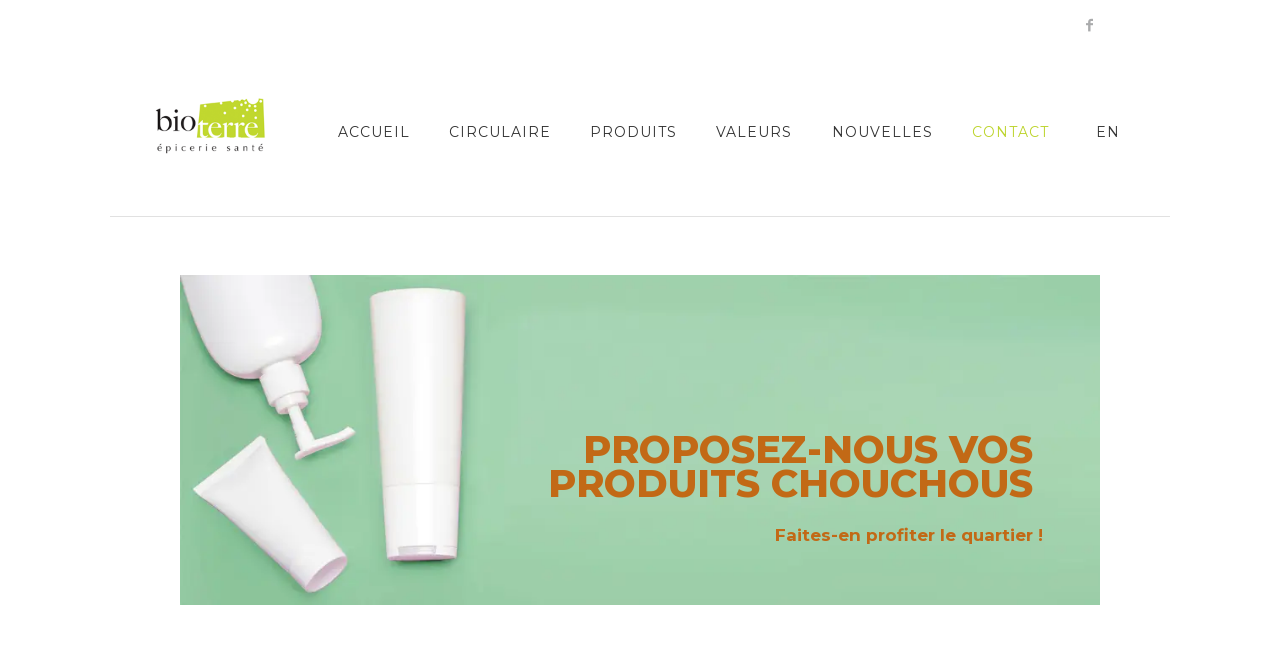

--- FILE ---
content_type: text/html; charset=UTF-8
request_url: https://bio-terre.com/proposer-un-produit/
body_size: 43012
content:
<!DOCTYPE html>
<html lang="fr-FR" class="scheme_original">
<head>
    <meta name='robots' content='index, follow, max-image-preview:large, max-snippet:-1, max-video-preview:-1' />
<link rel="alternate" hreflang="en" href="https://bio-terre.com/en/offer-your-products/" />
<link rel="alternate" hreflang="fr" href="https://bio-terre.com/proposer-un-produit/" />
<link rel="alternate" hreflang="x-default" href="https://bio-terre.com/proposer-un-produit/" />
<script data-minify="1" id="cookieyes" type="text/javascript" src="https://bio-terre.com/wp-content/cache/min/1/client_data/e7e5cab85151fe918d35f0a7/script.js?ver=1769286492" data-rocket-defer defer></script>        <meta charset="UTF-8" />
<script type="text/javascript">
/* <![CDATA[ */
 var gform;gform||(document.addEventListener("gform_main_scripts_loaded",function(){gform.scriptsLoaded=!0}),window.addEventListener("DOMContentLoaded",function(){gform.domLoaded=!0}),gform={domLoaded:!1,scriptsLoaded:!1,initializeOnLoaded:function(o){gform.domLoaded&&gform.scriptsLoaded?o():!gform.domLoaded&&gform.scriptsLoaded?window.addEventListener("DOMContentLoaded",o):document.addEventListener("gform_main_scripts_loaded",o)},hooks:{action:{},filter:{}},addAction:function(o,n,r,t){gform.addHook("action",o,n,r,t)},addFilter:function(o,n,r,t){gform.addHook("filter",o,n,r,t)},doAction:function(o){gform.doHook("action",o,arguments)},applyFilters:function(o){return gform.doHook("filter",o,arguments)},removeAction:function(o,n){gform.removeHook("action",o,n)},removeFilter:function(o,n,r){gform.removeHook("filter",o,n,r)},addHook:function(o,n,r,t,i){null==gform.hooks[o][n]&&(gform.hooks[o][n]=[]);var e=gform.hooks[o][n];null==i&&(i=n+"_"+e.length),gform.hooks[o][n].push({tag:i,callable:r,priority:t=null==t?10:t})},doHook:function(n,o,r){var t;if(r=Array.prototype.slice.call(r,1),null!=gform.hooks[n][o]&&((o=gform.hooks[n][o]).sort(function(o,n){return o.priority-n.priority}),o.forEach(function(o){"function"!=typeof(t=o.callable)&&(t=window[t]),"action"==n?t.apply(null,r):r[0]=t.apply(null,r)})),"filter"==n)return r[0]},removeHook:function(o,n,t,i){var r;null!=gform.hooks[o][n]&&(r=(r=gform.hooks[o][n]).filter(function(o,n,r){return!!(null!=i&&i!=o.tag||null!=t&&t!=o.priority)}),gform.hooks[o][n]=r)}}); 
/* ]]> */
</script>

        <meta name="viewport" content="width=device-width, initial-scale=1, maximum-scale=1">
        <meta name="format-detection" content="telephone=no">

        
        <link rel="profile" href="//gmpg.org/xfn/11" />
        <link rel="pingback" href="https://bio-terre.com/xmlrpc.php" />
        
	<!-- This site is optimized with the Yoast SEO plugin v26.8 - https://yoast.com/product/yoast-seo-wordpress/ -->
	<title>Proposer un produit - Bio Terre</title>
<link crossorigin data-rocket-preconnect href="https://fonts.googleapis.com" rel="preconnect">
<link crossorigin data-rocket-preconnect href="https://www.googletagmanager.com" rel="preconnect">
<link crossorigin data-rocket-preconnect href="https://cdn-cookieyes.com" rel="preconnect">
<link data-rocket-preload as="style" href="https://fonts.googleapis.com/css?family=Montserrat%3A300%2C300italic%2C400%2C400italic%2C700%2C700italic%7COpen%20Sans%3A300%2C300italic%2C400%2C400italic%2C700%2C700italic%7CMontserrat%3A800%2C700&#038;subset=latin%2Clatin-ext&#038;display=swap" rel="preload">
<link href="https://fonts.googleapis.com/css?family=Montserrat%3A300%2C300italic%2C400%2C400italic%2C700%2C700italic%7COpen%20Sans%3A300%2C300italic%2C400%2C400italic%2C700%2C700italic%7CMontserrat%3A800%2C700&#038;subset=latin%2Clatin-ext&#038;display=swap" media="print" onload="this.media=&#039;all&#039;" rel="stylesheet">
<noscript><link rel="stylesheet" href="https://fonts.googleapis.com/css?family=Montserrat%3A300%2C300italic%2C400%2C400italic%2C700%2C700italic%7COpen%20Sans%3A300%2C300italic%2C400%2C400italic%2C700%2C700italic%7CMontserrat%3A800%2C700&#038;subset=latin%2Clatin-ext&#038;display=swap"></noscript><link rel="preload" data-rocket-preload as="image" href="https://_trex2.new_life.dnw/wp-content/uploads/revslider/education_home_slider/blue.jpg" fetchpriority="high">
	<meta name="description" content="Proposez-nous vos produits chouchous! Faites-en profiter le quartier et venez les faire découvrir dans notre boutique en plein coeur du Mile-End!" />
	<link rel="canonical" href="https://bio-terre.com/proposer-un-produit/" />
	<meta property="og:locale" content="fr_FR" />
	<meta property="og:type" content="article" />
	<meta property="og:title" content="Proposer un produit - Bio Terre" />
	<meta property="og:description" content="Proposez-nous vos produits chouchous! Faites-en profiter le quartier et venez les faire découvrir dans notre boutique en plein coeur du Mile-End!" />
	<meta property="og:url" content="https://bio-terre.com/proposer-un-produit/" />
	<meta property="og:site_name" content="Bio Terre" />
	<meta property="article:publisher" content="https://www.facebook.com/BioTerreEpicerieSante/" />
	<meta property="article:modified_time" content="2019-06-10T19:11:27+00:00" />
	<meta property="og:image" content="https://bio-terre.com/wp-content/uploads/2019/06/bio-terre-facebook-2-image.jpg" />
	<meta name="twitter:card" content="summary_large_image" />
	<meta name="twitter:label1" content="Durée de lecture estimée" />
	<meta name="twitter:data1" content="1 minute" />
	<script type="application/ld+json" class="yoast-schema-graph">{"@context":"https://schema.org","@graph":[{"@type":"WebPage","@id":"https://bio-terre.com/proposer-un-produit/","url":"https://bio-terre.com/proposer-un-produit/","name":"Proposer un produit - Bio Terre","isPartOf":{"@id":"https://bio-terre.com/#website"},"primaryImageOfPage":{"@id":"https://bio-terre.com/proposer-un-produit/#primaryimage"},"image":{"@id":"https://bio-terre.com/proposer-un-produit/#primaryimage"},"thumbnailUrl":"https://bio-terre.com/wp-content/uploads/2019/06/bio-terre-facebook-2-image.jpg","datePublished":"2019-03-06T06:02:59+00:00","dateModified":"2019-06-10T19:11:27+00:00","description":"Proposez-nous vos produits chouchous! Faites-en profiter le quartier et venez les faire découvrir dans notre boutique en plein coeur du Mile-End!","breadcrumb":{"@id":"https://bio-terre.com/proposer-un-produit/#breadcrumb"},"inLanguage":"fr-FR","potentialAction":[{"@type":"ReadAction","target":["https://bio-terre.com/proposer-un-produit/"]}]},{"@type":"ImageObject","inLanguage":"fr-FR","@id":"https://bio-terre.com/proposer-un-produit/#primaryimage","url":"https://bio-terre.com/wp-content/uploads/2019/06/bio-terre-facebook-2-image.jpg","contentUrl":"https://bio-terre.com/wp-content/uploads/2019/06/bio-terre-facebook-2-image.jpg","width":572,"height":281},{"@type":"BreadcrumbList","@id":"https://bio-terre.com/proposer-un-produit/#breadcrumb","itemListElement":[{"@type":"ListItem","position":1,"name":"Home","item":"https://bio-terre.com/"},{"@type":"ListItem","position":2,"name":"Proposer un produit"}]},{"@type":"WebSite","@id":"https://bio-terre.com/#website","url":"https://bio-terre.com/","name":"Bio Terre","description":"","publisher":{"@id":"https://bio-terre.com/#organization"},"potentialAction":[{"@type":"SearchAction","target":{"@type":"EntryPoint","urlTemplate":"https://bio-terre.com/?s={search_term_string}"},"query-input":{"@type":"PropertyValueSpecification","valueRequired":true,"valueName":"search_term_string"}}],"inLanguage":"fr-FR"},{"@type":"Organization","@id":"https://bio-terre.com/#organization","name":"Bio Terre - Épicerie Santé","url":"https://bio-terre.com/","logo":{"@type":"ImageObject","inLanguage":"fr-FR","@id":"https://bio-terre.com/#/schema/logo/image/","url":"https://bio-terre.com/wp-content/uploads/2018/03/10696355_897786400246591_3774291045212731301_n.png","contentUrl":"https://bio-terre.com/wp-content/uploads/2018/03/10696355_897786400246591_3774291045212731301_n.png","width":733,"height":733,"caption":"Bio Terre - Épicerie Santé"},"image":{"@id":"https://bio-terre.com/#/schema/logo/image/"},"sameAs":["https://www.facebook.com/BioTerreEpicerieSante/","https://www.instagram.com/bioterreepiceriesante/","https://fr.linkedin.com/company/bio-terre-epicerie-sante"]}]}</script>
	<!-- / Yoast SEO plugin. -->


<link rel='dns-prefetch' href='//www.googletagmanager.com' />
<link rel='dns-prefetch' href='//fonts.googleapis.com' />
<link href='https://fonts.gstatic.com' crossorigin rel='preconnect' />
<link rel="alternate" type="application/rss+xml" title="Bio Terre &raquo; Flux" href="https://bio-terre.com/feed/" />
<link rel="alternate" type="application/rss+xml" title="Bio Terre &raquo; Flux des commentaires" href="https://bio-terre.com/comments/feed/" />
<link rel="alternate" title="oEmbed (JSON)" type="application/json+oembed" href="https://bio-terre.com/wp-json/oembed/1.0/embed?url=https%3A%2F%2Fbio-terre.com%2Fproposer-un-produit%2F" />
<link rel="alternate" title="oEmbed (XML)" type="text/xml+oembed" href="https://bio-terre.com/wp-json/oembed/1.0/embed?url=https%3A%2F%2Fbio-terre.com%2Fproposer-un-produit%2F&#038;format=xml" />
<style id='wp-img-auto-sizes-contain-inline-css' type='text/css'>
img:is([sizes=auto i],[sizes^="auto," i]){contain-intrinsic-size:3000px 1500px}
/*# sourceURL=wp-img-auto-sizes-contain-inline-css */
</style>
<style id='wp-emoji-styles-inline-css' type='text/css'>

	img.wp-smiley, img.emoji {
		display: inline !important;
		border: none !important;
		box-shadow: none !important;
		height: 1em !important;
		width: 1em !important;
		margin: 0 0.07em !important;
		vertical-align: -0.1em !important;
		background: none !important;
		padding: 0 !important;
	}
/*# sourceURL=wp-emoji-styles-inline-css */
</style>
<link rel='stylesheet' id='wp-block-library-css' href='https://bio-terre.com/wp-includes/css/dist/block-library/style.min.css?ver=6.9' type='text/css' media='all' />
<style id='global-styles-inline-css' type='text/css'>
:root{--wp--preset--aspect-ratio--square: 1;--wp--preset--aspect-ratio--4-3: 4/3;--wp--preset--aspect-ratio--3-4: 3/4;--wp--preset--aspect-ratio--3-2: 3/2;--wp--preset--aspect-ratio--2-3: 2/3;--wp--preset--aspect-ratio--16-9: 16/9;--wp--preset--aspect-ratio--9-16: 9/16;--wp--preset--color--black: #000000;--wp--preset--color--cyan-bluish-gray: #abb8c3;--wp--preset--color--white: #ffffff;--wp--preset--color--pale-pink: #f78da7;--wp--preset--color--vivid-red: #cf2e2e;--wp--preset--color--luminous-vivid-orange: #ff6900;--wp--preset--color--luminous-vivid-amber: #fcb900;--wp--preset--color--light-green-cyan: #7bdcb5;--wp--preset--color--vivid-green-cyan: #00d084;--wp--preset--color--pale-cyan-blue: #8ed1fc;--wp--preset--color--vivid-cyan-blue: #0693e3;--wp--preset--color--vivid-purple: #9b51e0;--wp--preset--gradient--vivid-cyan-blue-to-vivid-purple: linear-gradient(135deg,rgb(6,147,227) 0%,rgb(155,81,224) 100%);--wp--preset--gradient--light-green-cyan-to-vivid-green-cyan: linear-gradient(135deg,rgb(122,220,180) 0%,rgb(0,208,130) 100%);--wp--preset--gradient--luminous-vivid-amber-to-luminous-vivid-orange: linear-gradient(135deg,rgb(252,185,0) 0%,rgb(255,105,0) 100%);--wp--preset--gradient--luminous-vivid-orange-to-vivid-red: linear-gradient(135deg,rgb(255,105,0) 0%,rgb(207,46,46) 100%);--wp--preset--gradient--very-light-gray-to-cyan-bluish-gray: linear-gradient(135deg,rgb(238,238,238) 0%,rgb(169,184,195) 100%);--wp--preset--gradient--cool-to-warm-spectrum: linear-gradient(135deg,rgb(74,234,220) 0%,rgb(151,120,209) 20%,rgb(207,42,186) 40%,rgb(238,44,130) 60%,rgb(251,105,98) 80%,rgb(254,248,76) 100%);--wp--preset--gradient--blush-light-purple: linear-gradient(135deg,rgb(255,206,236) 0%,rgb(152,150,240) 100%);--wp--preset--gradient--blush-bordeaux: linear-gradient(135deg,rgb(254,205,165) 0%,rgb(254,45,45) 50%,rgb(107,0,62) 100%);--wp--preset--gradient--luminous-dusk: linear-gradient(135deg,rgb(255,203,112) 0%,rgb(199,81,192) 50%,rgb(65,88,208) 100%);--wp--preset--gradient--pale-ocean: linear-gradient(135deg,rgb(255,245,203) 0%,rgb(182,227,212) 50%,rgb(51,167,181) 100%);--wp--preset--gradient--electric-grass: linear-gradient(135deg,rgb(202,248,128) 0%,rgb(113,206,126) 100%);--wp--preset--gradient--midnight: linear-gradient(135deg,rgb(2,3,129) 0%,rgb(40,116,252) 100%);--wp--preset--font-size--small: 13px;--wp--preset--font-size--medium: 20px;--wp--preset--font-size--large: 36px;--wp--preset--font-size--x-large: 42px;--wp--preset--spacing--20: 0.44rem;--wp--preset--spacing--30: 0.67rem;--wp--preset--spacing--40: 1rem;--wp--preset--spacing--50: 1.5rem;--wp--preset--spacing--60: 2.25rem;--wp--preset--spacing--70: 3.38rem;--wp--preset--spacing--80: 5.06rem;--wp--preset--shadow--natural: 6px 6px 9px rgba(0, 0, 0, 0.2);--wp--preset--shadow--deep: 12px 12px 50px rgba(0, 0, 0, 0.4);--wp--preset--shadow--sharp: 6px 6px 0px rgba(0, 0, 0, 0.2);--wp--preset--shadow--outlined: 6px 6px 0px -3px rgb(255, 255, 255), 6px 6px rgb(0, 0, 0);--wp--preset--shadow--crisp: 6px 6px 0px rgb(0, 0, 0);}:where(.is-layout-flex){gap: 0.5em;}:where(.is-layout-grid){gap: 0.5em;}body .is-layout-flex{display: flex;}.is-layout-flex{flex-wrap: wrap;align-items: center;}.is-layout-flex > :is(*, div){margin: 0;}body .is-layout-grid{display: grid;}.is-layout-grid > :is(*, div){margin: 0;}:where(.wp-block-columns.is-layout-flex){gap: 2em;}:where(.wp-block-columns.is-layout-grid){gap: 2em;}:where(.wp-block-post-template.is-layout-flex){gap: 1.25em;}:where(.wp-block-post-template.is-layout-grid){gap: 1.25em;}.has-black-color{color: var(--wp--preset--color--black) !important;}.has-cyan-bluish-gray-color{color: var(--wp--preset--color--cyan-bluish-gray) !important;}.has-white-color{color: var(--wp--preset--color--white) !important;}.has-pale-pink-color{color: var(--wp--preset--color--pale-pink) !important;}.has-vivid-red-color{color: var(--wp--preset--color--vivid-red) !important;}.has-luminous-vivid-orange-color{color: var(--wp--preset--color--luminous-vivid-orange) !important;}.has-luminous-vivid-amber-color{color: var(--wp--preset--color--luminous-vivid-amber) !important;}.has-light-green-cyan-color{color: var(--wp--preset--color--light-green-cyan) !important;}.has-vivid-green-cyan-color{color: var(--wp--preset--color--vivid-green-cyan) !important;}.has-pale-cyan-blue-color{color: var(--wp--preset--color--pale-cyan-blue) !important;}.has-vivid-cyan-blue-color{color: var(--wp--preset--color--vivid-cyan-blue) !important;}.has-vivid-purple-color{color: var(--wp--preset--color--vivid-purple) !important;}.has-black-background-color{background-color: var(--wp--preset--color--black) !important;}.has-cyan-bluish-gray-background-color{background-color: var(--wp--preset--color--cyan-bluish-gray) !important;}.has-white-background-color{background-color: var(--wp--preset--color--white) !important;}.has-pale-pink-background-color{background-color: var(--wp--preset--color--pale-pink) !important;}.has-vivid-red-background-color{background-color: var(--wp--preset--color--vivid-red) !important;}.has-luminous-vivid-orange-background-color{background-color: var(--wp--preset--color--luminous-vivid-orange) !important;}.has-luminous-vivid-amber-background-color{background-color: var(--wp--preset--color--luminous-vivid-amber) !important;}.has-light-green-cyan-background-color{background-color: var(--wp--preset--color--light-green-cyan) !important;}.has-vivid-green-cyan-background-color{background-color: var(--wp--preset--color--vivid-green-cyan) !important;}.has-pale-cyan-blue-background-color{background-color: var(--wp--preset--color--pale-cyan-blue) !important;}.has-vivid-cyan-blue-background-color{background-color: var(--wp--preset--color--vivid-cyan-blue) !important;}.has-vivid-purple-background-color{background-color: var(--wp--preset--color--vivid-purple) !important;}.has-black-border-color{border-color: var(--wp--preset--color--black) !important;}.has-cyan-bluish-gray-border-color{border-color: var(--wp--preset--color--cyan-bluish-gray) !important;}.has-white-border-color{border-color: var(--wp--preset--color--white) !important;}.has-pale-pink-border-color{border-color: var(--wp--preset--color--pale-pink) !important;}.has-vivid-red-border-color{border-color: var(--wp--preset--color--vivid-red) !important;}.has-luminous-vivid-orange-border-color{border-color: var(--wp--preset--color--luminous-vivid-orange) !important;}.has-luminous-vivid-amber-border-color{border-color: var(--wp--preset--color--luminous-vivid-amber) !important;}.has-light-green-cyan-border-color{border-color: var(--wp--preset--color--light-green-cyan) !important;}.has-vivid-green-cyan-border-color{border-color: var(--wp--preset--color--vivid-green-cyan) !important;}.has-pale-cyan-blue-border-color{border-color: var(--wp--preset--color--pale-cyan-blue) !important;}.has-vivid-cyan-blue-border-color{border-color: var(--wp--preset--color--vivid-cyan-blue) !important;}.has-vivid-purple-border-color{border-color: var(--wp--preset--color--vivid-purple) !important;}.has-vivid-cyan-blue-to-vivid-purple-gradient-background{background: var(--wp--preset--gradient--vivid-cyan-blue-to-vivid-purple) !important;}.has-light-green-cyan-to-vivid-green-cyan-gradient-background{background: var(--wp--preset--gradient--light-green-cyan-to-vivid-green-cyan) !important;}.has-luminous-vivid-amber-to-luminous-vivid-orange-gradient-background{background: var(--wp--preset--gradient--luminous-vivid-amber-to-luminous-vivid-orange) !important;}.has-luminous-vivid-orange-to-vivid-red-gradient-background{background: var(--wp--preset--gradient--luminous-vivid-orange-to-vivid-red) !important;}.has-very-light-gray-to-cyan-bluish-gray-gradient-background{background: var(--wp--preset--gradient--very-light-gray-to-cyan-bluish-gray) !important;}.has-cool-to-warm-spectrum-gradient-background{background: var(--wp--preset--gradient--cool-to-warm-spectrum) !important;}.has-blush-light-purple-gradient-background{background: var(--wp--preset--gradient--blush-light-purple) !important;}.has-blush-bordeaux-gradient-background{background: var(--wp--preset--gradient--blush-bordeaux) !important;}.has-luminous-dusk-gradient-background{background: var(--wp--preset--gradient--luminous-dusk) !important;}.has-pale-ocean-gradient-background{background: var(--wp--preset--gradient--pale-ocean) !important;}.has-electric-grass-gradient-background{background: var(--wp--preset--gradient--electric-grass) !important;}.has-midnight-gradient-background{background: var(--wp--preset--gradient--midnight) !important;}.has-small-font-size{font-size: var(--wp--preset--font-size--small) !important;}.has-medium-font-size{font-size: var(--wp--preset--font-size--medium) !important;}.has-large-font-size{font-size: var(--wp--preset--font-size--large) !important;}.has-x-large-font-size{font-size: var(--wp--preset--font-size--x-large) !important;}
/*# sourceURL=global-styles-inline-css */
</style>

<style id='classic-theme-styles-inline-css' type='text/css'>
/*! This file is auto-generated */
.wp-block-button__link{color:#fff;background-color:#32373c;border-radius:9999px;box-shadow:none;text-decoration:none;padding:calc(.667em + 2px) calc(1.333em + 2px);font-size:1.125em}.wp-block-file__button{background:#32373c;color:#fff;text-decoration:none}
/*# sourceURL=/wp-includes/css/classic-themes.min.css */
</style>
<link data-minify="1" rel='stylesheet' id='widgetopts-styles-css' href='https://bio-terre.com/wp-content/cache/min/1/wp-content/plugins/widget-options/assets/css/widget-options.css?ver=1769286486' type='text/css' media='all' />
<link rel='stylesheet' id='wpml-legacy-dropdown-0-css' href='https://bio-terre.com/wp-content/plugins/sitepress-multilingual-cms/templates/language-switchers/legacy-dropdown/style.min.css?ver=1' type='text/css' media='all' />
<style id='wpml-legacy-dropdown-0-inline-css' type='text/css'>
.wpml-ls-statics-shortcode_actions, .wpml-ls-statics-shortcode_actions .wpml-ls-sub-menu, .wpml-ls-statics-shortcode_actions a {border-color:#cdcdcd;}.wpml-ls-statics-shortcode_actions a, .wpml-ls-statics-shortcode_actions .wpml-ls-sub-menu a, .wpml-ls-statics-shortcode_actions .wpml-ls-sub-menu a:link, .wpml-ls-statics-shortcode_actions li:not(.wpml-ls-current-language) .wpml-ls-link, .wpml-ls-statics-shortcode_actions li:not(.wpml-ls-current-language) .wpml-ls-link:link {color:#444444;background-color:#ffffff;}.wpml-ls-statics-shortcode_actions .wpml-ls-sub-menu a:hover,.wpml-ls-statics-shortcode_actions .wpml-ls-sub-menu a:focus, .wpml-ls-statics-shortcode_actions .wpml-ls-sub-menu a:link:hover, .wpml-ls-statics-shortcode_actions .wpml-ls-sub-menu a:link:focus {color:#000000;background-color:#eeeeee;}.wpml-ls-statics-shortcode_actions .wpml-ls-current-language > a {color:#444444;background-color:#ffffff;}.wpml-ls-statics-shortcode_actions .wpml-ls-current-language:hover>a, .wpml-ls-statics-shortcode_actions .wpml-ls-current-language>a:focus {color:#000000;background-color:#eeeeee;}
/*# sourceURL=wpml-legacy-dropdown-0-inline-css */
</style>
<link rel='stylesheet' id='wpml-menu-item-0-css' href='https://bio-terre.com/wp-content/plugins/sitepress-multilingual-cms/templates/language-switchers/menu-item/style.min.css?ver=1' type='text/css' media='all' />
<style id='wpml-menu-item-0-inline-css' type='text/css'>
.wpml-ls-slot-6, .wpml-ls-slot-6 a, .wpml-ls-slot-6 a:visited{color:#c9d22a;}
/*# sourceURL=wpml-menu-item-0-inline-css */
</style>
<link data-minify="1" rel='stylesheet' id='parent-style-css' href='https://bio-terre.com/wp-content/cache/background-css/1/bio-terre.com/wp-content/cache/min/1/wp-content/themes/organics/style.css?ver=1769286489&wpr_t=1769738874' type='text/css' media='all' />

<link data-minify="1" rel='stylesheet' id='fontello-style-css' href='https://bio-terre.com/wp-content/cache/min/1/wp-content/themes/organics/css/fontello/css/fontello.css?ver=1769286489' type='text/css' media='all' />
<link data-minify="1" rel='stylesheet' id='organics-main-style-css' href='https://bio-terre.com/wp-content/cache/min/1/wp-content/themes/organics-child/style.css?ver=1769286489' type='text/css' media='all' />
<link data-minify="1" rel='stylesheet' id='organics-animation-style-css' href='https://bio-terre.com/wp-content/cache/min/1/wp-content/themes/organics/fw/css/core.animation.css?ver=1769286489' type='text/css' media='all' />
<link data-minify="1" rel='stylesheet' id='organics-shortcodes-style-css' href='https://bio-terre.com/wp-content/cache/min/1/wp-content/plugins/trx_utils/shortcodes/shortcodes.css?ver=1769286490' type='text/css' media='all' />
<link data-minify="1" rel='stylesheet' id='organics-skin-style-css' href='https://bio-terre.com/wp-content/cache/background-css/1/bio-terre.com/wp-content/cache/min/1/wp-content/themes/organics-child/skins/trex2_no_less/skin.css?ver=1769286490&wpr_t=1769738874' type='text/css' media='all' />
<link data-minify="1" rel='stylesheet' id='organics-custom-style-css' href='https://bio-terre.com/wp-content/cache/min/1/wp-content/themes/organics/fw/css/custom-style.css?ver=1769286490' type='text/css' media='all' />
<style id='organics-custom-style-inline-css' type='text/css'>
body{font-family:Open Sans;font-size:14px;font-weight:400;line-height:20px}h1{font-family:Montserrat;font-size:3.429em;font-weight:700;line-height:1.208em; margin-top:1em;margin-bottom:0.8em}h2{font-family:Montserrat;font-size:2.571em;font-weight:700;line-height:1.194em; margin-top:1.7em;margin-bottom:1.05em}h3{font-family:Montserrat;font-size:1.714em;font-weight:700;line-height:1.250em; margin-top:3em;margin-bottom:1em}h4{font-family:Montserrat;font-size:1.286em;font-weight:700;line-height:1.222em; margin-top:3.1em;margin-bottom:1.5em}h5{font-family:Montserrat;font-size:1.429em;font-weight:700;line-height:1.200em; margin-top:2.65em;margin-bottom:1.3em}h6{font-family:Montserrat;font-size:14px;font-weight:700;line-height:1.222em; margin-top:3.8em;margin-bottom:0.65em}.woocommerce .ui-datepicker *{font-family:Open Sans;font-size:14px;font-weight:400;line-height:20px}h1,h2,h3,h4,h5,h6,h1 a,h2 a,h3 a,h4 a,h5 a,h6 a{color:#000000}blockquote::before{color:#BDD42D}a,.scheme_dark a,.scheme_light a{;	color:#BDD42D}a:hover,.scheme_dark a:hover,.scheme_light a:hover{color:#BDD42D}.accent1{color:#BDD42D}.accent1_bgc{background-color:#BDD42D}.accent1_bg{background:#BDD42D}.accent1_border{border-color:#BDD42D}a.accent1:hover{color:#BDD42D}.post_content.ih-item.circle.effect1.colored .info,.post_content.ih-item.circle.effect2.colored .info,.post_content.ih-item.circle.effect3.colored .info,.post_content.ih-item.circle.effect4.colored .info,.post_content.ih-item.circle.effect5.colored .info .info-back,.post_content.ih-item.circle.effect6.colored .info,.post_content.ih-item.circle.effect7.colored .info,.post_content.ih-item.circle.effect8.colored .info,.post_content.ih-item.circle.effect9.colored .info,.post_content.ih-item.circle.effect10.colored .info,.post_content.ih-item.circle.effect11.colored .info,.post_content.ih-item.circle.effect12.colored .info,.post_content.ih-item.circle.effect13.colored .info,.post_content.ih-item.circle.effect14.colored .info,.post_content.ih-item.circle.effect15.colored .info,.post_content.ih-item.circle.effect16.colored .info,.post_content.ih-item.circle.effect18.colored .info .info-back,.post_content.ih-item.circle.effect19.colored .info,.post_content.ih-item.circle.effect20.colored .info .info-back,.post_content.ih-item.square.effect1.colored .info,.post_content.ih-item.square.effect2.colored .info,.post_content.ih-item.square.effect3.colored .info,.post_content.ih-item.square.effect4.colored .mask1,.post_content.ih-item.square.effect4.colored .mask2,.post_content.ih-item.square.effect5.colored .info,.post_content.ih-item.square.effect6.colored .info,.post_content.ih-item.square.effect7.colored .info,.post_content.ih-item.square.effect8.colored .info,.post_content.ih-item.square.effect9.colored .info .info-back,.post_content.ih-item.square.effect10.colored .info,.post_content.ih-item.square.effect11.colored .info,.post_content.ih-item.square.effect12.colored .info,.post_content.ih-item.square.effect13.colored .info,.post_content.ih-item.square.effect14.colored .info,.post_content.ih-item.square.effect15.colored .info,.post_content.ih-item.circle.effect20.colored .info .info-back,.post_content.ih-item.square.effect_book.colored .info{background:#BDD42D}.post_content.ih-item.circle.effect1.colored .info,.post_content.ih-item.circle.effect2.colored .info,.post_content.ih-item.circle.effect5.colored .info .info-back,.post_content.ih-item.circle.effect19.colored .info,.post_content.ih-item.square.effect4.colored .mask1,.post_content.ih-item.square.effect4.colored .mask2,.post_content.ih-item.square.effect6.colored .info,.post_content.ih-item.square.effect7.colored .info,.post_content.ih-item.square.effect12.colored .info,.post_content.ih-item.square.effect13.colored .info,.post_content.ih-item.square.effect_more.colored .info,.post_content.ih-item.square.effect_fade.colored:hover .info,.post_content.ih-item.square.effect_dir.colored .info,.post_content.ih-item.square.effect_shift.colored .info{background:rgba(189,212,45,0.6)}.post_content.ih-item.square.effect_fade.colored .info{background:-moz-linear-gradient(top,rgba(255,255,255,0) 70%,rgba(189,212,45,0.6) 100%);	background:-webkit-gradient(linear,left top,left bottom,color-stop(70%,rgba(255,255,255,0)),color-stop(100%,rgba(189,212,45,0.6)));	background:-webkit-linear-gradient(top,rgba(255,255,255,0) 70%,rgba(189,212,45,0.6) 100%);	background:-o-linear-gradient(top,rgba(255,255,255,0) 70%,rgba(189,212,45,0.6) 100%);	background:-ms-linear-gradient(top,rgba(255,255,255,0) 70%,rgba(189,212,45,0.6) 100%);	background:linear-gradient(to bottom,rgba(255,255,255,0) 70%,rgba(189,212,45,0.6) 100%)}.post_content.ih-item.circle.effect17.colored:hover .img:before{-webkit-box-shadow:inset 0 0 0 110px rgba(189,212,45,0.6),inset 0 0 0 16px rgba(255,255,255,0.8),0 1px 2px rgba(0,0,0,0.1);	-moz-box-shadow:inset 0 0 0 110px rgba(189,212,45,0.6),inset 0 0 0 16px rgba(255,255,255,0.8),0 1px 2px rgba(0,0,0,0.1);	box-shadow:inset 0 0 0 110px rgba(189,212,45,0.6),inset 0 0 0 16px rgba(255,255,255,0.8),0 1px 2px rgba(0,0,0,0.1)}.post_content.ih-item.circle.effect1 .spinner{border-right-color:#BDD42D;	border-bottom-color:#BDD42D}.sc_table table tr:nth-child(odd){background-color:#FFFFFF}.sc_table table tr:first-child{background-color:#BDD42D}.sc_table table tr td:first-child{color:#BDD42D}pre.code,#toc .toc_item.current,#toc .toc_item:hover{border-color:#BDD42D}::selection,::-moz-selection{background-color:#BDD42D}input[type="text"],input[type="number"],input[type="email"],input[type="tel"],input[type="search"],input[type="password"],select,textarea{font-family:Montserrat;font-size:0.857em;font-weight:400;line-height:1.5em}.top_panel_inner_style_3 .top_panel_cart_button,.top_panel_inner_style_4 .top_panel_cart_button{background-color:rgba(189,212,45,0.2)}.top_panel_inner_style_4 .top_panel_top,.top_panel_inner_style_5 .top_panel_top,.top_panel_inner_style_3 .top_panel_top .sidebar_cart,.top_panel_inner_style_4 .top_panel_top .sidebar_cart,.top_panel_inner_style_4 .top_panel_top a{background-color:#FFFFFF; color:#000000}.registration_form .popup_form_field label a{color:#000000}.registration_form .popup_form_field label a:hover{color:#BDD42D}.top_panel_inner_style_4 .top_panel_top a:hover,.top_panel_inner_style_4 .sc_socials.sc_socials_type_icons a:hover,.top_panel_inner_style_5 .top_panel_top a:hover,.top_panel_inner_style_5 .sc_socials.sc_socials_type_icons a:hover,.top_panel_inner_style_7 .top_panel_top a:hover,.top_panel_inner_style_7 .sc_socials.sc_socials_type_icons a:hover,.header_mobile .sc_socials.sc_socials_type_icons a:hover{color:#BDD42D}.header_mobile .search_wrap,.header_mobile .login{background-color:#BDD42D}.top_panel_wrap.top_panel_style_7 .top_panel_wrap_inner.top_panel_inner_style_7 .top_panel_top{}.top_panel_top a:hover,.top_panel_top .search_submit:hover{color:#BDD42D}.menu_user_nav>li>a:hover{color:#BDD42D}.top_panel_inner_style_3 .menu_user_nav>li>ul:after,.top_panel_inner_style_4 .menu_user_nav>li>ul:after,.top_panel_inner_style_5 .menu_user_nav>li>ul:after,.top_panel_inner_style_7 .menu_user_nav>li>ul:after,.top_panel_inner_style_3 .menu_user_nav>li ul,.top_panel_inner_style_4 .menu_user_nav>li ul,.top_panel_inner_style_5 .menu_user_nav>li ul,.top_panel_middle .sidebar_cart{border-color:#BDD42D;	background-color:#FFFFFF}.top_panel_inner_style_3 .menu_user_nav>li ul li a:hover,.top_panel_inner_style_3 .menu_user_nav>li ul li.current-menu-item>a,.top_panel_inner_style_3 .menu_user_nav>li ul li.current-menu-ancestor>a,.top_panel_inner_style_4 .menu_user_nav>li ul li a:hover,.top_panel_inner_style_4 .menu_user_nav>li ul li.current-menu-item>a,.top_panel_inner_style_4 .menu_user_nav>li ul li.current-menu-ancestor>a,.top_panel_inner_style_5 .menu_user_nav>li ul li a:hover,.top_panel_inner_style_5 .menu_user_nav>li ul li.current-menu-item>a,.top_panel_inner_style_5 .menu_user_nav>li ul li.current-menu-ancestor>a,.top_panel_inner_style_7 .menu_user_nav>li ul li a:hover,.top_panel_inner_style_7 .menu_user_nav>li ul li.current-menu-item>a,.top_panel_inner_style_7 .menu_user_nav>li ul li.current-menu-ancestor>a{}.top_panel_wrap .widget_shopping_cart ul.cart_list>li a:hover,.top_panel_wrap .menu_user_currency ul li a:hover{color:#BDD42D}.top_panel_middle .logo{margin-top:2.27em;margin-bottom:2.8em}.logo .logo_text{font-size:2.8571em;font-weight:700;line-height:0.75em}.top_panel_middle .menu_main_wrap{margin-top:calc(2.27em*1.825)}.top_panel_style_5 .top_panel_middle .menu_main_wrap{margin-top:calc(2.27em*0.3)}.top_panel_style_5 .top_panel_middle .logo{margin-bottom:calc(2.8em*0.3)}.top_panel_style_7 .top_panel_middle .menu_main_wrap{margin-top:calc(2.27em*2.05)}.top_panel_style_7 .top_panel_middle .logo{margin-bottom:calc(2.8em*1);	margin-top:calc(2.27em*1.3)}.top_panel_middle .menu_main_cart .contact_icon{background-color:#BDD42D;	border-color:#BDD42D}.top_panel_middle .menu_main_cart .contact_icon:hover{color:#BDD42D}/* Top panel (bottom area) */.top_panel_bottom{background-color:#BDD42D}.top_panel_image_hover{background-color:rgba(189,45,45,0.8)}.top_panel_title_inner .page_thumb .breadcrumbs a.breadcrumbs_item:hover{color:#BDD42D}.menu_main_nav>li>a{padding:0.8em 1.6em 0.8em;	font-family:Montserrat;font-size:14px;font-weight:500;text_decoration:underline;line-height:1.929em}.menu_main_nav li ul{background-color:#FFFFFF;	border-color:#BDD42D}.menu_main_nav>li ul li a{color:#000000}.menu_main_nav>li ul li a:hover,.menu_main_nav>li ul li.current-menu-item>a,.menu_main_nav>li ul li.current-menu-parent>a{color:#BDD42D}.menu_main_nav>li>a:hover,.menu_main_nav>li.sfHover>a,.menu_main_nav>li#blob,.menu_main_nav>li.current-menu-item>a,.menu_main_nav>li.current-menu-parent>a,.menu_main_nav>li.current-menu-ancestor>a{color:#BDD42D}.top_panel_inner_style_1 .menu_main_nav>li>a:hover,.top_panel_inner_style_2 .menu_main_nav>li>a:hover{background-color:#BDD42D}.top_panel_inner_style_1 .menu_main_nav>li ul,.top_panel_inner_style_2 .menu_main_nav>li ul{border-color:#BDD42D;	background-color:#BDD42D}.top_panel_inner_style_1 .menu_main_nav>a:hover,.top_panel_inner_style_1 .menu_main_nav>li.sfHover>a,.top_panel_inner_style_1 .menu_main_nav>li#blob,.top_panel_inner_style_1 .menu_main_nav>li.current-menu-item>a,.top_panel_inner_style_1 .menu_main_nav>li.current-menu-parent>a,.top_panel_inner_style_1 .menu_main_nav>li.current-menu-ancestor>a,.top_panel_inner_style_2 .menu_main_nav>a:hover,.top_panel_inner_style_2 .menu_main_nav>li.sfHover>a,.top_panel_inner_style_2 .menu_main_nav>li#blob,.top_panel_inner_style_2 .menu_main_nav>li.current-menu-item>a,.top_panel_inner_style_2 .menu_main_nav>li.current-menu-parent>a,.top_panel_inner_style_2 .menu_main_nav>li.current-menu-ancestor>a{background-color:#BDD42D}.menu_main_nav>li>ul{font-family:Montserrat;font-size:14px;font-weight:500;text_decoration:underline;line-height:1.3em}.menu_main_nav>li>ul{top:calc(0.8em+0.8em+1.929em)}.menu_main_nav>li ul li a{padding:inherit 1.5em inherit}.top_panel_inner_style_1 .menu_main_nav>li ul li a:hover,.top_panel_inner_style_1 .menu_main_nav>li ul li.current-menu-item>a,.top_panel_inner_style_1 .menu_main_nav>li ul li.current-menu-ancestor>a,.top_panel_inner_style_2 .menu_main_nav>li ul li a:hover,.top_panel_inner_style_2 .menu_main_nav>li ul li.current-menu-item>a,.top_panel_inner_style_2 .menu_main_nav>li ul li.current-menu-ancestor>a{background-color:#BDD42D}.menu_main_responsive_button{margin-top:0.8em;	margin-bottom:0.8em}.menu_main_responsive_button:hover{color:#BDD42D}.responsive_menu .top_panel_middle .menu_main_responsive_button{top:2.27em}.responsive_menu .menu_main_responsive_button{margin-top:calc(0.8em*0.8);	margin-bottom:calc(0.8em*0.6)}.top_panel_inner_style_1 .menu_main_responsive,.top_panel_inner_style_2 .menu_main_responsive{background-color:#BDD42D}.top_panel_inner_style_1 .menu_main_responsive a:hover,.top_panel_inner_style_2 .menu_main_responsive a:hover{background-color:#BDD42D}.menu_main_responsive li a:hover{background-color:#BDD42D}.top_panel_bottom .search_wrap,.top_panel_inner_style_4 .search_wrap,.top_panel_inner_style_7 .search_wrap{padding-top:calc(0.8em*0.65);	padding-bottom:calc(0.8em*0.5)}.top_panel_inner_style_1 .search_form_wrap,.top_panel_inner_style_2 .search_form_wrap{background-color:rgba(189,212,45,0.2)}.top_panel_wrap .search_wrap.search_state_opened .search_field{background-color:#FFFFFF}.top_panel_icon{margin:calc(0.8em*0.1) 0 0.8em 2.15em}.top_panel_icon.search_wrap,.top_panel_inner_style_5 .menu_main_responsive_button,.top_panel_inner_style_6 .menu_main_responsive_button,.top_panel_inner_style_7 .menu_main_responsive_button{color:#BDD42D}.top_panel_icon .contact_icon,.top_panel_icon .search_submit{color:#BDD42D}.top_panel_wrap .search_form_wrap button{color:#9C9C9C}.top_panel_wrap .search_form_wrap button:hover{color:#BDD42D}.search_results .post_more,.search_results .search_results_close{color:#BDD42D}.search_results .post_more:hover,.search_results .search_results_close:hover{color:#BDD42D}.top_panel_inner_style_1 .search_results,.top_panel_inner_style_1 .search_results:after,.top_panel_inner_style_2 .search_results,.top_panel_inner_style_2 .search_results:after,.top_panel_inner_style_3 .search_results,.top_panel_inner_style_3 .search_results:after{background-color:#BDD42D; border-color:#BDD42D}.top_panel_fixed .menu_main_wrap{padding-top:calc(0.8em*0.3);	padding-top:calc(0.8em*1.3)}.top_panel_fixed .top_panel_wrap .logo{margin-top:calc(0.8em*1);	margin-bottom:calc(0.8em*0.6)}.top_panel_title_inner .breadcrumbs a:hover,.top_panel_title_inner .breadcrumbs .breadcrumbs_item.current{color:#BDD42D}.header_mobile .panel_top{background-color:#BDD42D}.header_mobile .menu_main_nav>li>a{background-color:#BDD42D}.header_mobile .menu_main_nav>li ul li.current-menu-item>a,.header_mobile .menu_main_nav>li li li.current-menu-item>a{background-color:#BDD42D}.header_mobile .menu_button:hover,.header_mobile .menu_main_cart .top_panel_cart_button .contact_icon:hover{color:#BDD42D}.header_mobile .panel_bottom:before{background-color:#FFFFFF}.header_mobile .panel_middle span:before{color:#BDD42D}.post_title .post_icon{color:#BDD42D}.post_item_sermons{background-color:#FFFFFF}.pagination>a{border-color:#BDD42D}.hover_icon:after,.woocommerce ul.products .post_featured .post_thumb:hover:after,.woocommerce-page ul.products .post_featured .post_thumb:hover:after{background-color:rgba(189,212,45,0.25)}.post_format_aside.post_item_single .post_content p,.post_format_aside .post_descr{border-color:#BDD42D}.post_format_aside .post_descr{background-color:#FFFFFF; color:#000000}.post_format_link .post_descr a{color:#000000}.post_format_link .post_descr a:hover{color:#BDD42D}.post_format_status .post_descr,.post_format_status.post_item_single .post_content p{background-color:#000000}.post_info{line-height:1.3em;	margin-bottom:1.5em}.post_info a[class*="icon-"]{color:#BDD42D}.post_info a:hover,.wpb_widgetised_column .post_item .post_info .post_counters_comments:before:hover{color:#BDD42D}.post_info .post_info_counters .post_counters_item{color:#BDD42D}.post_info .post_info_counters .post_counters_item:hover{color:#BDD42D}.post_item .post_readmore:hover .post_readmore_label{color:#BDD42D}.post_item_related .post_info a:hover,.post_item_related .post_title a:hover{color:#BDD42D}.isotope_item_colored .post_featured .post_mark_new,.isotope_item_colored .post_featured .post_title,.isotope_item_colored .post_content.ih-item.square.colored .info{background-color:#BDD42D}.isotope_item_colored .post_category a,.isotope_item_colored .post_rating .reviews_stars_bg,.isotope_item_colored .post_rating .reviews_stars_hover,.isotope_item_colored .post_rating .reviews_value{color:#BDD42D}.isotope_item_colored .post_info_wrap .post_button .sc_button{color:#BDD42D}.isotope_item_colored_1 .post_title a{color:#BDD42D}.isotope_item_colored_1 .post_title a:hover,.isotope_item_colored_1 .post_category a:hover{color:#BDD42D}.isotope_wrap .isotope_item_colored_1 .post_featured{border-color:#BDD42D}.isotope_filters a{border-color:#BDD42D;	background-color:#BDD42D}.isotope_filters a.active,.isotope_filters a:hover{border-color:#BDD42D;	background-color:#BDD42D}.pagination_single>.pager_numbers,.pagination_single a,.pagination_single .current,.pagination_slider .pager_cur,.pagination_pages>a,.pagination_pages>span{}.pagination_single>.pager_numbers,.pagination_single a:hover,.pagination_single .current,.pagination_slider .pager_cur:hover,.pagination_slider .pager_cur:focus,.pagination_pages>.active,.pagination_pages>a:hover{background-color:#BDD42D;	border-color:#BDD42D}.pagination_wrap .pager_next:hover,.pagination_wrap .pager_prev:hover,.pagination_wrap .pager_last:hover,.pagination_wrap .pager_first:hover{background-color:#BDD42D;	border-color:#BDD42D}.pagination_viewmore>a{background-color:#BDD42D}.pagination_viewmore>a:hover{background-color:#BDD42D}.viewmore_loader,.mfp-preloader span,.sc_video_frame.sc_video_active:before{background-color:#BDD42D}.post_featured .post_nav_item:before{background-color:#BDD42D}.post_featured .post_nav_item .post_nav_info{background-color:#BDD42D}.reviews_block .reviews_summary .reviews_item{background-color:#BDD42D}.reviews_block .reviews_max_level_100 .reviews_stars_hover,.reviews_block .reviews_item .reviews_slider{background-color:#BDD42D}.reviews_block .reviews_item .reviews_stars_hover{color:#BDD42D}/* Summary stars in the post item (under the title) */.post_item .post_rating .reviews_stars_bg,.post_item .post_rating .reviews_stars_hover,.post_item .post_rating .reviews_value{color:#BDD42D}.post_author .post_author_title a{color:#BDD42D}.post_author .post_author_title a:hover{color:#BDD42D}.comments_list_wrap ul.children,.comments_list_wrap ul>li + li{border-top-color:#BDD42D}.comments_list_wrap .comment-respond{border-bottom-color:#BDD42D}.comments_list_wrap>ul{border-bottom-color:#BDD42D}.comments_list_wrap .comment_info>span.comment_author,.comments_list_wrap .comment_info>.comment_date>.comment_date_value{color:#BDD42D}.page-template-404 .page_content_wrap,.error404 .page_content_wrap{background-color:#BDD42D}.sidebar_outer_menu .menu_side_nav>li>a,.sidebar_outer_menu .menu_side_responsive>li>a{font-family:Montserrat;font-size:14px;font-weight:500;text_decoration:underline;line-height:1.929em}.sidebar_outer_menu .menu_side_nav>li ul,.sidebar_outer_menu .menu_side_responsive>li ul{font-family:Montserrat;font-size:14px;font-weight:500;text_decoration:underline;line-height:1.3em}.sidebar_outer_menu .menu_side_nav>li ul li a,.sidebar_outer_menu .menu_side_responsive>li ul li a{padding:inherit 1.5em inherit}.sidebar_outer_menu .sidebar_outer_menu_buttons>a:hover,.scheme_dark .sidebar_outer_menu .sidebar_outer_menu_buttons>a:hover,.scheme_light .sidebar_outer_menu .sidebar_outer_menu_buttons>a:hover{color:#BDD42D}.sidebar_cart,.widget_area_inner{}.widget_area_inner a,.widget_area_inner ul li:before,.widget_area_inner ul li a:hover,.widget_area_inner ul ul li a:hover,.widget_area_inner button:before,.post_info .post_info_counters .post_counters_item:before{color:#BDD42D}.widget_area_inner .logo_descr a{color:#000000}.widget_area_inner .logo_descr a:hover{color:#000000}.widget_area_inner a:hover,.widget_area_inner button:hover:before{color:#BDD42D}.post_info .post_info_counters .post_counters_item:hover:before{color:#000000}.widget_area_inner .post_title a:hover{color:#BDD42D}.widget_area_inner .widget_title a{color:#000000}.widget_area_inner .widget_title a:hover{color:#BDD42D}h1 a:hover,h2 a:hover,h3 a:hover,h4 a:hover,h5 a:hover,h6 a:hover{color:#BDD42D}.widget_area_inner ul li{color:#9C9C9C}.widget_area_inner ul li a{color:#000000}.widget_area_inner .widget_text a,.widget_area_inner .post_info a{color:#BDD42D}.widget_area_inner .widget_text a:hover,.widget_area_inner .post_info a:hover{color:#BDD42D}.widget_area_inner .post_title a{color:#000000}.widget_area_inner .post_info a{color:#000000}.widget_area_inner .widget_product_search .search_form input,.widget_area_inner .widget_search .search_form input,.widget_area_inner select,.wp-block-archives-dropdown select{color:#000000;	background-color:#FFFFFF}.widget_area_inner ul li.recentcomments{color:#000000}/* Widget:Calendar */.widget_area_inner .widget_calendar td a:hover,.wp-block-calendar td a:hover{background-color:#BDD42D}.widget_area_inner .widget_calendar .today .day_wrap,.wp-block-calendar .today .day_wrap{background-color:#BDD42D}.widget_area_inner .widget_calendar .weekday,.widget_area .widget_calendar .month_cur a,.wp-block-calendar .weekday,.wp-block-calendar .month_cur a{color:#000000}.widget_area .widget_calendar td .day_wrap,.wp-block-calendar td .day_wrap{color:#000000}.widget_area .widget_calendar td a.day_wrap,.wp-block-calendar td a.day_wrap{background-color:#FFFFFF}.widget_area .widget_calendar td a.day_wrap:hover,.wp-block-calendar td a.day_wrap:hover{background-color:#BDD42D}.wp-block-calendar .month_prev a,.wp-block-calendar .month_next a{color:#BDD42D}/* Widget:Categories */.widget_area .widget_categories ul li{color:#9C9C9C}.widget_categories ul ul li a{color:#000000}/* Widget:Tag Cloud */.widget_area_inner .widget_product_tag_cloud a,.widget_area_inner .widget_tag_cloud a,.wp-block-tag-cloud a{border-color:#BDD42D;	background-color:#FFFFFF}.widget_area_inner .widget_product_tag_cloud a,.widget_area_inner .widget_tag_cloud a,.wp-block-tag-cloud a{border-color:#fff;	color:#9C9C9C}.widget_area_inner .widget_product_tag_cloud a:hover,.widget_area_inner .widget_tag_cloud a:hover,.wp-block-tag-cloud a:hover{color:#fff;	border-color:#BDD42D;	background-color:#BDD42D}/* Widget:Flickr */.flickr_images .flickr_badge_image a:after{background-color:rgba(0,0,0,0.8)}.testimonials_wrap_inner,.twitter_wrap_inner{background-color:#BDD42D}.copyright_wrap_inner .menu_footer_nav li a:hover,.scheme_dark .copyright_wrap_inner .menu_footer_nav li a:hover,.scheme_light .copyright_wrap_inner .menu_footer_nav li a:hover{color:#BDD42D}.copyright_wrap_inner{background-color:#FFFFFF}.copyright_style_emailer .copyright_text a:hover{color:#BDD42D}.copyright_wrap .mc4wp-form input[type="email"],.copyright_style_emailer .sc_emailer.sc_emailer_opened input{background-color:#FFFFFF !important}.scroll_to_top{background-color:#BDD42D}.scroll_to_top:hover{background-color:#000000}.custom_options #co_toggle{background-color:#BDD42D !important}.woocommerce .woocommerce-message:before,.woocommerce-page .woocommerce-message:before,.woocommerce .quantity input[type="button"]:hover,.woocommerce #content input[type="button"]:hover,.woocommerce-page .quantity input[type="button"]:hover,.woocommerce-page #content .quantity input[type="button"]:hover,.woocommerce ul.cart_list li>.amount,.woocommerce ul.product_list_widget li>.amount,.woocommerce-page ul.cart_list li>.amount,.woocommerce-page ul.product_list_widget li>.amount,.woocommerce ul.cart_list li span .amount,.woocommerce ul.product_list_widget li span .amount,.woocommerce-page ul.cart_list li span .amount,.woocommerce-page ul.product_list_widget li span .amount,.woocommerce ul.cart_list li ins .amount,.woocommerce ul.product_list_widget li ins .amount,.woocommerce-page ul.cart_list li ins .amount,.woocommerce-page ul.product_list_widget li ins .amount,.woocommerce.widget_shopping_cart .total .amount,.woocommerce .widget_shopping_cart .total .amount,.woocommerce-page.widget_shopping_cart .total .amount,.woocommerce-page .widget_shopping_cart .total .amount,.woocommerce a:hover h3,.woocommerce-page a:hover h3,.woocommerce .cart-collaterals .order-total strong,.woocommerce-page .cart-collaterals .order-total strong,.woocommerce .checkout #order_review .order-total .amount,.woocommerce-page .checkout #order_review .order-total .amount,.widget_area_inner .widgetWrap ul>li .star-rating span,.woocommerce #review_form #respond .stars a,.woocommerce-page #review_form #respond .stars a{color:#BDD42D}.woocommerce div.product span.price,.woocommerce div.product p.price,.woocommerce #content div.product span.price,.woocommerce #content div.product p.price,.woocommerce-page div.product span.price,.woocommerce-page div.product p.price,.woocommerce-page #content div.product span.price,.woocommerce-page #content div.product p.price,.woocommerce ul.products li.product .price,.woocommerce-page ul.products li.product .price.woocommerce .star-rating,.woocommerce-page .star-rating,.woocommerce .star-rating:before,.woocommerce-page .star-rating:before{}.woocommerce .star-rating,.woocommerce-page .star-rating,.woocommerce .star-rating:before,.woocommerce-page .star-rating:before{color:#BDD42D}.woocommerce .widget_price_filter .ui-slider .ui-slider-range,.woocommerce-page .widget_price_filter .ui-slider .ui-slider-range{background-color:#000000}.woocommerce .widget_price_filter .ui-slider .ui-slider-handle,.woocommerce-page .widget_price_filter .ui-slider .ui-slider-handle{border-color:#000000;	background-color:#FFFFFF}.woocommerce .woocommerce-message,.woocommerce-page .woocommerce-message,.woocommerce a.button.alt:active,.woocommerce button.button.alt:active,.woocommerce input.button.alt:active,.woocommerce #respond input#submit.alt:active,.woocommerce #content input.button.alt:active,.woocommerce-page a.button.alt:active,.woocommerce-page button.button.alt:active,.woocommerce-page input.button.alt:active,.woocommerce-page #respond input#submit.alt:active,.woocommerce-page #content input.button.alt:active,.woocommerce a.button:active,.woocommerce button.button:active,.woocommerce input.button:active,.woocommerce #respond input#submit:active,.woocommerce #content input.button:active,.woocommerce-page a.button:active,.woocommerce-page button.button:active,.woocommerce-page input.button:active,.woocommerce-page #respond input#submit:active,.woocommerce-page #content input.button:active{border-top-color:#BDD42D}div.woocommerce form.woocommerce-cart-form div.quantity span.q_inc,.woocommerce div.product form.cart div.quantity span.q_inc,.woocommerce-page div.product form.cart div.quantity span.q_inc,div.woocommerce form.woocommerce-cart-form div.quantity span.q_dec,.woocommerce div.product form.cart div.quantity span.q_dec,.woocommerce-page div.product form.cart div.quantity span.q_dec,.woocommerce a.button,.woocommerce button.button,.woocommerce input.button,.woocommerce #respond input#submit,.woocommerce #content input.button,.woocommerce-page a.button,.woocommerce-page button.button,.woocommerce-page input.button,.woocommerce-page #respond input#submit,.woocommerce-page #content input.button,.woocommerce a.button.alt,.woocommerce button.button.alt,.woocommerce input.button.alt,.woocommerce #respond input#submit.alt,.woocommerce #content input.button.alt,.woocommerce-page a.button.alt,.woocommerce-page button.button.alt,.woocommerce-page input.button.alt,.woocommerce-page #respond input#submit.alt,.woocommerce-page #content input.button.alt,.woocommerce-account .addresses .title .edit,.woocommerce a.added_to_cart,.woocommerce-page a.added_to_cart,.woocommerce .quick_view_button,.woocommerce-page .quick_view_button{background-color:#BDD42D}div.woocommerce form.woocommerce-cart-form div.quantity span.q_inc:hover,.woocommerce div.product form.cart div.quantity span.q_inc:hover,.woocommerce-page div.product form.cart div.quantity span.q_inc:hover,div.woocommerce form.woocommerce-cart-form div.quantity span.q_dec:hover,.woocommerce div.product form.cart div.quantity span.q_dec:hover,.woocommerce-page div.product form.cart div.quantity span.q_dec:hover,.woocommerce a.button:hover,.woocommerce button.button:hover,.woocommerce input.button:hover,.woocommerce #respond input#submit:hover,.woocommerce #content input.button:hover,.woocommerce-page a.button:hover,.woocommerce-page button.button:hover,.woocommerce-page input.button:hover,.woocommerce-page #respond input#submit:hover,.woocommerce-page #content input.button:hover,.woocommerce a.button.alt:hover,.woocommerce button.button.alt:hover,.woocommerce input.button.alt:hover,.woocommerce #respond input#submit.alt:hover,.woocommerce #content input.button.alt:hover,.woocommerce-page a.button.alt:hover,.woocommerce-page button.button.alt:hover,.woocommerce-page input.button.alt:hover,.woocommerce-page #respond input#submit.alt:hover,.woocommerce-page #content input.button.alt:hover,.woocommerce-account .addresses .title .edit:hover,.woocommerce .quick_view_button:hover,.woocommerce-page .quick_view_button:hover,.woocommerce a.added_to_cart:hover,.woocommerce-page a.added_to_cart:hover{background-color:#BDD42D;	background-color:#000000}.woocommerce a.button.checkout,.woocommerce .price_slider_amount .button{background-color:#000000}.woocommerce a.button.checkout:hover,.woocommerce .price_slider_amount .button:hover{background-color:#9C9C9C}.woocommerce span.new,.woocommerce-page span.new,.woocommerce span.onsale,.woocommerce-page span.onsale{background-color:#BDD42D}.woocommerce ul.products li.product h3 a:hover,.woocommerce-page ul.products li.product h3 a:hover{color:#000000}.woocommerce ul.products li.product .product-image:before,.woocommerce-page ul.products li.product .product-image:before,.woocommerce ul.products li.product .product-image:before,.woocommerce-page ul.products li.product .product-image:before{background-color:rgba(189,212,45,0.25)}.woocommerce nav.woocommerce-pagination ul li a,.woocommerce nav.woocommerce-pagination ul li span.current{border-color:#BDD42D;	background-color:#BDD42D}.woocommerce nav.woocommerce-pagination ul li a:focus,.woocommerce nav.woocommerce-pagination ul li a:hover,.woocommerce nav.woocommerce-pagination ul li span.current{color:#BDD42D}.woocommerce table.cart thead th,.woocommerce #content table.cart thead th,.woocommerce-page table.cart thead th,.woocommerce-page #content table.cart thead th{background-color:#BDD42D}.textwidget .woocommerce ul.products li.product .post_featured .post_thumb:after{background-color:rgba(0,0,0,0.8)}.textwidget .woocommerce ul.products li.product .post_featured .quick_view_button:after{color:#BDD42D}.woocommerce .ui-state-highlight,.woocommerce .ui-widget-content .ui-state-highlight,.woocommerce .ui-widget-header .ui-state-highlight{background:#BDD42D}.woocommerce .ui-widget-header,.woocommerce .ui-datepicker .ui-datepicker-next:before,.woocommerce .ui-datepicker .ui-datepicker-prev:before{background:#000000; color:#FFFFFF}.tribe-events-calendar thead th,.tribe-events-sub-nav li a{background-color:#BDD42D}a.tribe-events-read-more,.tribe-events-button,.tribe-events-nav-previous a,.tribe-events-nav-next a,.tribe-events-widget-link a,.tribe-events-viewmore a{background-color:#BDD42D}a.tribe-events-read-more:hover,.tribe-events-button:hover,.tribe-events-nav-previous a:hover,.tribe-events-nav-next a:hover,.tribe-events-widget-link a:hover,.tribe-events-viewmore a:hover{background-color:#BDD42D}#bbpress-forums div.bbp-topic-content a,#buddypress button,#buddypress a.button,#buddypress input[type="submit"],#buddypress input[type="button"],#buddypress input[type="reset"],#buddypress ul.button-nav li a,#buddypress div.generic-button a,#buddypress .comment-reply-link,a.bp-title-button,#buddypress div.item-list-tabs ul li.selected a{background:#BDD42D}#bbpress-forums div.bbp-topic-content a:hover,#buddypress button:hover,#buddypress a.button:hover,#buddypress input[type="submit"]:hover,#buddypress input[type="button"]:hover,#buddypress input[type="reset"]:hover,#buddypress ul.button-nav li a:hover,#buddypress div.generic-button a:hover,#buddypress .comment-reply-link:hover,a.bp-title-button:hover,#buddypress div.item-list-tabs ul li.selected a:hover{background:#BDD42D}.sc_accordion.sc_accordion_style_1 .sc_accordion_item .sc_accordion_title.ui-state-active{border-color:#BDD42D;	background-color:#BDD42D}.sc_accordion.sc_accordion_style_1 .sc_accordion_item .sc_accordion_title.ui-state-active .sc_accordion_icon_opened,.sc_accordion.sc_accordion_style_1 .sc_accordion_item .sc_accordion_title .sc_accordion_icon_closed{background-color:#BDD42D}.sc_accordion.sc_accordion_style_1 .sc_accordion_item .sc_accordion_title:hover .sc_accordion_icon_opened{background-color:#BDD42D}.sc_accordion.sc_accordion_style_2 .sc_accordion_item .sc_accordion_title.ui-state-active{color:#BDD42D}.sc_accordion.sc_accordion_style_2 .sc_accordion_item .sc_accordion_title .sc_accordion_icon{color:#BDD42D}.elementor-button.elementor-size-sm,.elementor-button.elementor-size-md,input[type="submit"],input[type="reset"],input[type="button"],button,.sc_button{font-size:1.077em;font-weight:600;line-height:1.429em}.elementor-button.elementor-size-sm,.elementor-button.elementor-size-md,input[type="submit"],input[type="reset"],input[type="button"],.wp-block-button:not(.is-style-outline) a.wp-block-button__link,button,#btn-buy,.sc_button.sc_button_style_filled{background-color:#BDD42D;	border-color:#BDD42D}.sc_button_style_filled.sc_button_scheme_dark{background-color:#000000}.elementor-button.elementor-size-sm:hover,.elementor-button.elementor-size-md:hover,input[type="submit"]:hover,input[type="reset"]:hover,input[type="button"]:hover,button:hover,#btn-buy:hover,.wp-block-button:not(.is-style-outline) a.wp-block-button__link:hover,.sc_button,.sc_button.sc_button_scheme_original:hover,.sc_button.sc_button_scheme_orange:hover,.sc_button.sc_button_scheme_crimson:hover{background-color:#000000;	border-color:#000000}.is-style-outline .wp-block-button__link{color:#BDD42D; border-color:#BDD42D}.is-style-outline .wp-block-button__link:hover{color:#000000; border-color:#000000}.sc_button_style_filled.sc_button_scheme_dark:hover{background-color:#BDD42D}.sc_button.sc_button_style_border{border-color:#BDD42D;	color:#BDD42D}.sc_button.sc_button_style_border:hover{background-color:#BDD42D}.sc_button.sc_button_style_border.sc_button_scheme_dark{border-color:#000000;	color:#000000}.sc_button.sc_button_style_border.sc_button_scheme_dark:hover{background-color:#BDD42D;	border-color:#BDD42D}.sc_blogger.layout_date .sc_blogger_item .sc_blogger_date{background-color:#BDD42D;	border-color:#BDD42D}.sc_plain_item:nth-child(even) .sc_plain_item_inner{background-color:#BDD42D}.sc_call_to_action_accented{background-color:#BDD42D}.sc_call_to_action_accented .sc_item_button>a{color:#BDD42D}.sc_call_to_action_accented .sc_item_button>a:before{background-color:#BDD42D}.sc_call_to_action .sc_call_to_action_descr{color:#9C9C9C}.sc_chat_inner a{color:#BDD42D}.sc_chat_inner a:hover{color:#BDD42D}.sc_chat .sc_chat_title a{color:#000000}.sc_chat .sc_chat_title a:hover{color:#BDD42D}.sc_clients_style_clients-2 .sc_client_title a:hover{color:#BDD42D}.sc_clients_style_clients-2 .sc_client_description:before,.sc_clients_style_clients-2 .sc_client_position{color:#BDD42D}.sc_form .sc_form_item.sc_form_button button{background-color:#BDD42D;	border-color:#BDD42D}.sc_form .sc_form_item.sc_form_button button:hover{background-color:#BDD42D;	border-color:#BDD42D}.sc_form_style_form_2 .sc_form_address_label{color:#BDD42D}.sc_countdown.sc_countdown_style_1 .sc_countdown_digits,.sc_countdown.sc_countdown_style_1 .sc_countdown_separator{color:#BDD42D}.sc_countdown.sc_countdown_style_1 .sc_countdown_digits{border-color:#BDD42D}.sc_countdown.sc_countdown_style_2 .sc_countdown_separator{color:rgba(189,212,45,0.8)}.sc_countdown.sc_countdown_style_2 .sc_countdown_digits span{background-color:rgba(189,212,45,0.5)}.sc_countdown.sc_countdown_style_2 .sc_countdown_label{color:rgba(189,212,45,0.8)}.sc_dropcaps.sc_dropcaps_style_1 .sc_dropcaps_item{background-color:#BDD42D}.sc_dropcaps.sc_dropcaps_style_2 .sc_dropcaps_item{background-color:#BDD42D}.sc_dropcaps.sc_dropcaps_style_3 .sc_dropcaps_item{background-color:#000000}.sc_dropcaps.sc_dropcaps_style_4 .sc_dropcaps_item{background-color:#BDD42D}.sc_emailer .sc_emailer_button:hover{background-color:#BDD42D}.sc_emailer.sc_emailer_opened .sc_emailer_button:hover{border-color:#BDD42D}.sc_events_style_events-2 .sc_events_item_date{background-color:#BDD42D}.sc_events_style_events-2 .sc_events_item_time{color:#9C9C9C}.sc_quote{background-color:#BDD42D}.sc_highlight_style_1{background-color:#000000}.sc_highlight_style_2{background-color:#BDD42D}.sc_icon_hover:hover,a:hover .sc_icon_hover{background-color:#BDD42D !important}.sc_icon_shape_round.sc_icon,.sc_icon_shape_square.sc_icon{background-color:#BDD42D;	border-color:#BDD42D}.sc_icon_shape_round.sc_icon:hover,.sc_icon_shape_square.sc_icon:hover,a:hover .sc_icon_shape_round.sc_icon,a:hover .sc_icon_shape_square.sc_icon{color:#BDD42D}figure figcaption,.sc_image figcaption,.wp-caption .wp-caption-text,.wp-caption .wp-caption-dd{background-color:#FFFFFF;	color:#000000}figure figcaption .mfp-title{color:#000000}.sc_image a:hover:after{color:#BDD42D}.sc_infobox.sc_infobox_style_regular{background-color:#FFFFFF;	color:#000000}.sc_list_style_iconed li:before,.sc_list_style_iconed .sc_list_icon{color:#BDD42D}.sc_list_style_iconed li a:hover .sc_list_title{color:#BDD42D}.sc_popup:before{background-color:#BDD42D}.popup_wrap{background-color:#FFFFFF;	-webkit-box-shadow:0px 0px 0px 1px #BDD42D; -moz-box-shadow:0px 0px 0px 1px #BDD42D; box-shadow:0px 0px 0px 1px #BDD42D}}.sc_price_block.sc_price_block_style_1{background-color:#BDD42D}.sc_price_block.sc_price_block_style_2{background-color:#BDD42D}.sc_price_block.sc_price_block_style_3{background-color:#FFFFFF}.sc_price_block.sc_price_block_style_3,.sc_price_block_style_3 .sc_price_block_money *{color:#9C9C9C}.sc_price_block.sc_price_block_style_3 .sc_price_block_link .sc_button:hover{background-color:#9C9C9C !important}.sc_services_item .sc_services_item_readmore span{color:#BDD42D}.sc_services_item .sc_services_item_readmore:hover,.sc_services_item .sc_services_item_readmore:hover span{color:#BDD42D}.sc_services_item .sc_services_item_readmore span{color:#BDD42D}.sc_services_item .sc_services_item_readmore:hover,.sc_services_item .sc_services_item_readmore:hover span{color:#BDD42D}.sc_services_style_services-1 .sc_icon,.sc_services_style_services-2 .sc_icon{border-color:#BDD42D;	background-color:#BDD42D}.sc_services_style_services-1 .sc_icon:hover,.sc_services_style_services-1 a:hover .sc_icon,.sc_services_style_services-2 .sc_icon:hover,.sc_services_style_services-2 a:hover .sc_icon{border-color:#000000;	background-color:#000000}.sc_services_style_services-3 a:hover .sc_icon,.sc_services_style_services-3 .sc_icon:hover{color:#BDD42D}.sc_services_style_services-3 a:hover .sc_services_item_title{color:#BDD42D}.sc_services_style_services-4 .sc_icon{background-color:#BDD42D}.sc_services_style_services-4 a:hover .sc_icon,.sc_services_style_services-4 .sc_icon:hover{background-color:#BDD42D}.sc_services_style_services-4 a:hover .sc_services_item_title{color:#BDD42D}.sc_services_style_services-2 .sc_services_item .sc_services_item_description{color:#9C9C9C}.sc_scroll_controls_wrap a{background-color:#BDD42D}.sc_scroll_controls_type_side .sc_scroll_controls_wrap a{background-color:rgba(189,212,45,0.8)}.sc_scroll_bar .swiper-scrollbar-drag:before{background-color:#BDD42D}.sc_blogger .sc_scroll_controls_wrap a:hover{color:#BDD42D}.sc_skills_counter .sc_skills_item .sc_skills_icon{color:#BDD42D}.sc_skills_counter .sc_skills_item:hover .sc_skills_icon{color:#BDD42D}.sc_skills_bar .sc_skills_item .sc_skills_count{border-color:#BDD42D}.sc_skills_bar .sc_skills_info .sc_skills_label{color:#000000}.sc_skills_bar .sc_skills_item .sc_skills_count,.sc_skills_counter .sc_skills_item.sc_skills_style_3 .sc_skills_count,.sc_skills_counter .sc_skills_item.sc_skills_style_4 .sc_skills_count,.sc_skills_counter .sc_skills_item.sc_skills_style_4 .sc_skills_info{background-color:#BDD42D}.sc_slider_controls_wrap a:hover{border-color:#BDD42D;	background-color:#BDD42D}.sc_slider_swiper .sc_slider_pagination_wrap .swiper-active-switch{border-color:#BDD42D;	background-color:#BDD42D}.sc_slider_swiper .sc_slider_info{background-color:rgba(189,212,45,0.8) !important}.sc_slider_pagination_over .sc_slider_pagination_wrap span:hover,.sc_slider_pagination_over .sc_slider_pagination_wrap .swiper-active-switch{border-color:#BDD42D;	background-color:#BDD42D}.sc_slider_controls_wrap a{background-color:#BDD42D}.sc_slider .sc_slider_controls_wrap a:hover{background-color:#BDD42D}.sc_slider .sc_slider_controls_wrap a,.sc_scroll_controls .sc_scroll_controls_wrap a,.sc_slider_woocommerce .sc_scroll_controls_wrap a{color:#BDD42D}.sc_scroll_controls .sc_scroll_controls_wrap a:hover,.sc_slider_woocommerce .sc_scroll_controls_wrap a:hover{color:#000000}.sc_slider_nocontrols.sc_slider_nopagination .sc_slider_controls_wrap a{color:#BDD42D}.sc_slider_nocontrols.sc_slider_nopagination .sc_slider_controls_wrap a:hover{color:#000000}.sc_socials.sc_socials_type_icons a:hover,.scheme_dark .sc_socials.sc_socials_shape_round a:hover,.scheme_light .sc_socials.sc_socials_shape_round a:hover{color:#FFFFFF;	background-color:#BDD42D}.contacts_wrap_inner .sc_socials.sc_socials_shape_round a{color:#BDD42D;	background-color:#FFFFFF}.contacts_wrap_inner .sc_socials.sc_socials_shape_round a:hover{color:#FFFFFF;	background-color:#BDD42D;	border-color:#BDD42D}.post_custom_fields .post-custom_field-key a{background-color:#FFFFFF}.post_custom_fields .post-custom_field-key a:hover{background-color:#BDD42D}.sc_tabs.sc_tabs_style_1 .sc_tabs_titles li a:hover,.sc_tabs.sc_tabs_style_2 .sc_tabs_titles li a:hover{color:#BDD42D}.sc_tabs.sc_tabs_style_1 .sc_tabs_titles li.ui-state-active a,.sc_tabs.sc_tabs_style_2 .sc_tabs_titles li.ui-state-active a{color:#BDD42D}.sc_tabs.sc_tabs_style_1 .sc_tabs_titles li.ui-state-active a:hover,.sc_tabs.sc_tabs_style_2 .sc_tabs_titles li.ui-state-active a:hover{color:#9C9C9C}.sc_tabs.sc_tabs_style_1 .sc_tabs_titles li.ui-state-active a:after{background-color:#FFFFFF}.sc_tabs.sc_tabs_style_2 .sc_tabs_titles li a{color:#9C9C9C;	border-color:#FFFFFF;	background-color:#FFFFFF!important}.sc_tabs.sc_tabs_style_2 .sc_tabs_titles li a:hover,.sc_tabs.sc_tabs_style_2 .sc_tabs_titles li.ui-state-active a{border-color:#FFFFFF;	background-color:#FFFFFF!important}.sc_team_item .sc_team_item_info .sc_team_item_title a{color:#000000}.sc_team_item .sc_team_item_info .sc_team_item_title a:hover{color:#BDD42D}.sc_team_item .sc_team_item_info .sc_team_item_position{color:#BDD42D}.sc_team_style_team-1 .sc_team_item_info,.sc_team_style_team-3 .sc_team_item_info{border-color:#BDD42D}.sc_team_style_team-1 .sc_team_item_avatar:before{background-color:#BDD42D}.sc_team_style_team-1 .sc_socials .social_icons{color:#000000}.sc_team.sc_team_style_team-3 .sc_team_item_avatar .sc_team_item_hover{background-color:rgba(189,212,45,0.8)}.sc_team.sc_team_style_team-4 .sc_socials_item a:hover{border-color:#BDD42D}.sc_team_style_team-4 .sc_team_item_info .sc_team_item_title a{color:#BDD42D}.sc_team_style_team-4 .sc_team_item_info .sc_team_item_title a:hover{color:#BDD42D}.sc_testimonials_style_testimonials-2 .sc_testimonial_author_name,.sc_testimonials_style_testimonials-4 .sc_testimonial_author_name,.sc_testimonials_style_testimonials-2 .sc_testimonial_author_position{color:#000000}.sc_testimonials_style_testimonials-3 .sc_testimonial_content p:first-child:before,.sc_testimonials_style_testimonials-3 .sc_testimonial_author_position{color:#BDD42D}.sc_testimonials_style_testimonials-4 .sc_testimonial_content p:first-child:before,.sc_testimonials_style_testimonials-4 .sc_testimonial_author_position{color:#BDD42D}.sc_testimonials_style_testimonials-4 .sc_testimonial_content{color:#9C9C9C}.sc_title_icon{color:#BDD42D}.sc_title_underline::after{border-color:#000000}.sc_toggles.sc_toggles_style_1 .sc_toggles_item .sc_toggles_title.ui-state-active{color:#BDD42D;	border-color:#BDD42D}.sc_toggles.sc_toggles_style_1 .sc_toggles_item .sc_toggles_title.ui-state-active .sc_toggles_icon_opened{background-color:#BDD42D}.sc_toggles.sc_toggles_style_1 .sc_toggles_item .sc_toggles_title:hover{color:#BDD42D;	border-color:#BDD42D}.sc_toggles.sc_toggles_style_1 .sc_toggles_item .sc_toggles_title:hover .sc_toggles_icon_opened{background-color:#BDD42D}.sc_toggles.sc_toggles_style_2 .sc_toggles_item .sc_toggles_title.ui-state-active{color:#BDD42D}.sc_toggles.sc_toggles_style_2 .sc_toggles_item .sc_toggles_title .sc_toggles_icon{border-color:#BDD42D;	background-color:#BDD42D}.sc_toggles.sc_toggles_style_2 .sc_toggles_item .sc_toggles_title.ui-state-active .sc_toggles_icon{color:#BDD42D}.sc_tooltip_parent .sc_tooltip,.sc_tooltip_parent .sc_tooltip:before{background-color:#000000}/* Common styles (title,subtitle and description for some shortcodes) */.sc_item_subtitle{color:#BDD42D}.sc_item_button>a:before{color:#BDD42D}.sc_item_button>a:hover:before{color:#BDD42D}.sc_video_player .sc_video_frame:before{color:#BDD42D}.timeline.flatLine #t_line_left,.timeline.flatLine #t_line_right,#content .timeline.flatLine #t_line_left,#content .timeline.flatLine #t_line_right{color:#BDD42D}.timeline.flatNav .t_left,.timeline.flatNav .t_left:hover:active,#content .timeline.flatNav .t_left,#content .timeline.flatNav .t_left:hover:active,.timeline.flatNav .t_left:hover,#content .timeline.flatNav .t_left:hover,.timeline.flatNav .t_right,.timeline.flatNav .t_right:hover:active,#content .timeline.flatNav .t_right,#content .timeline.flatNav .t_right:hover:active,.timeline.flatNav .t_right:hover,#content .timeline.flatNav .t_right:hover{background-color:rgba(189,212,45,0.2)}.donation .post_goal_title .post_goal_amount,.post_type_donation.post_item_single.donation .post_sidebar .post_raised .post_raised_amount{color:#BDD42D}.post_type_donation .sc_donations_form_field_amount .sc_donations_form_label,.post_type_donation .sc_donations_form_amount_label,.post_type_donation.donation .sc_socials_share .sc_socials_share_caption{color:#000000}#myplayer .ttw-music-player .player .title{color:#000000}#myplayer .ttw-music-player li.playing,#myplayer .ttw-music-player li:hover{color:#000000 !important}#myplayer .ttw-music-player .elapsed{background:#BDD42D}.organics .esg-filterbutton,.organics .esg-navigationbutton,.organics .esg-sortbutton,.organics .esg-cartbutton{color:#000000}.organics .esg-filterbutton,.organics .esg-cartbutton,.organics .esg-navigationbutton{background:#FFFFFF !important}.organics .esg-filterbutton:hover,.organics .esg-sortbutton:hover,.organics .esg-sortbutton-order:hover,.organics .esg-cartbutton-order:hover,.organics .esg-filterbutton.selected{background:#BDD42D !important}.eg-organics-shop-wrapper .esg-starring .star-rating{color:#BDD42D !important}#booking_back_today a{color:#000000}#tribe-bar-form,.tribe-bar-views-inner,#tribe-bar-views .tribe-bar-views-list .tribe-bar-views-option a{background-color:#FFFFFF}#tribe-bar-form .tribe-bar-submit input[type=submit],#tribe-bar-views .tribe-bar-views-list .tribe-bar-views-option.tribe-bar-active a:hover,#tribe-bar-views .tribe-bar-views-list .tribe-bar-views-option a:hover{background-color:#BDD42D}#tribe-bar-views .tribe-bar-views-list .tribe-bar-views-option a{color:#9C9C9C}#tribe-bar-form label{color:#000000}#tribe-bar-form input[type=text]{color:#9C9C9C}.tribe-events-list-separator-month span,.close_booking:hover{color:#BDD42D}#tribe-events .tribe-events-button,.tribe-events-button{background-color:#000000}#tribe-events .tribe-events-button:hover,.tribe-events-button:hover{background-color:#BDD42D}.wp-block-button.is-style-outline .wp-block-button__link:not(.has-text-color):hover{color:#BDD42D}.rev_slider .hermes .tp-bullet.selected,.rev_slider .hermes .tp-bullet.selected:after,.rev_slider .hermes .tp-bullet:hover{background-color:#BDD42D}
/*# sourceURL=organics-custom-style-inline-css */
</style>
<link data-minify="1" rel='stylesheet' id='organics-responsive-style-css' href='https://bio-terre.com/wp-content/cache/min/1/wp-content/themes/organics/css/responsive.css?ver=1769286490' type='text/css' media='all' />
<link data-minify="1" rel='stylesheet' id='organics-skin-responsive-style-css' href='https://bio-terre.com/wp-content/cache/min/1/wp-content/themes/organics/skins/trex2_no_less/skin.responsive.css?ver=1769286491' type='text/css' media='all' />
<link rel='stylesheet' id='mediaelement-css' href='https://bio-terre.com/wp-content/cache/background-css/1/bio-terre.com/wp-includes/js/mediaelement/mediaelementplayer-legacy.min.css?ver=4.2.17&wpr_t=1769738874' type='text/css' media='all' />
<link rel='stylesheet' id='wp-mediaelement-css' href='https://bio-terre.com/wp-includes/js/mediaelement/wp-mediaelement.min.css?ver=6.9' type='text/css' media='all' />
<link data-minify="1" rel='stylesheet' id='js_composer_front-css' href='https://bio-terre.com/wp-content/cache/background-css/1/bio-terre.com/wp-content/cache/min/1/wp-content/plugins/js_composer/assets/css/js_composer.min.css?ver=1769286491&wpr_t=1769738874' type='text/css' media='all' />
<link data-minify="1" rel='stylesheet' id='js_composer_custom_css-css' href='https://bio-terre.com/wp-content/cache/min/1/wp-content/uploads/js_composer/custom.css?ver=1769286491' type='text/css' media='all' />
<link rel='stylesheet' id='gforms_reset_css-css' href='https://bio-terre.com/wp-content/plugins/gravityforms/legacy/css/formreset.min.css?ver=2.7.13' type='text/css' media='all' />
<link rel='stylesheet' id='gforms_formsmain_css-css' href='https://bio-terre.com/wp-content/cache/background-css/1/bio-terre.com/wp-content/plugins/gravityforms/legacy/css/formsmain.min.css?ver=2.7.13&wpr_t=1769738874' type='text/css' media='all' />
<link rel='stylesheet' id='gforms_ready_class_css-css' href='https://bio-terre.com/wp-content/plugins/gravityforms/legacy/css/readyclass.min.css?ver=2.7.13' type='text/css' media='all' />
<link rel='stylesheet' id='gforms_browsers_css-css' href='https://bio-terre.com/wp-content/plugins/gravityforms/legacy/css/browsers.min.css?ver=2.7.13' type='text/css' media='all' />
<script type="text/javascript" src="https://bio-terre.com/wp-includes/js/jquery/jquery.min.js?ver=3.7.1" id="jquery-core-js"></script>
<script type="text/javascript" src="https://bio-terre.com/wp-includes/js/jquery/jquery-migrate.min.js?ver=3.4.1" id="jquery-migrate-js"></script>
<script type="text/javascript" src="//bio-terre.com/wp-content/plugins/revslider/sr6/assets/js/rbtools.min.js?ver=6.7.29" defer async id="tp-tools-js"></script>
<script type="text/javascript" src="//bio-terre.com/wp-content/plugins/revslider/sr6/assets/js/rs6.min.js?ver=6.7.35" defer async id="revmin-js"></script>
<script type="text/javascript" src="https://bio-terre.com/wp-content/plugins/sitepress-multilingual-cms/templates/language-switchers/legacy-dropdown/script.min.js?ver=1" id="wpml-legacy-dropdown-0-js" data-rocket-defer defer></script>
<script type="text/javascript" src="https://bio-terre.com/wp-content/themes/organics/fw/js/photostack/modernizr.min.js" id="modernizr-js" data-rocket-defer defer></script>
<script type="text/javascript" defer='defer' src="https://bio-terre.com/wp-content/plugins/gravityforms/js/jquery.json.min.js?ver=2.7.13" id="gform_json-js"></script>
<script type="text/javascript" id="gform_gravityforms-js-extra">
/* <![CDATA[ */
var gf_global = {"gf_currency_config":{"name":"Dollar canadien","symbol_left":"$","symbol_right":"CAD","symbol_padding":" ","thousand_separator":",","decimal_separator":".","decimals":2,"code":"CAD"},"base_url":"https://bio-terre.com/wp-content/plugins/gravityforms","number_formats":[],"spinnerUrl":"https://bio-terre.com/wp-content/plugins/gravityforms/images/spinner.svg","version_hash":"5c7f661e137051941a42179fbf8ef66c","strings":{"newRowAdded":"Nouvelle ligne ajout\u00e9e.","rowRemoved":"Rang\u00e9e supprim\u00e9e","formSaved":"Le formulaire a \u00e9t\u00e9 enregistr\u00e9. Le contenu contient le lien pour retourner et terminer le formulaire."}};
var gform_i18n = {"datepicker":{"days":{"monday":"Lun","tuesday":"Mar","wednesday":"Mer","thursday":"Jeu","friday":"Ven","saturday":"Sam","sunday":"Dim"},"months":{"january":"Janvier","february":"F\u00e9vrier","march":"Mars","april":"Avril","may":"May","june":"Juin","july":"Juillet","august":"Ao\u00fbt","september":"Septembre","october":"Octobre","november":"Novembre","december":"D\u00e9cembre"},"firstDay":1,"iconText":"S\u00e9lectionner une date"}};
var gf_legacy_multi = {"3":"1"};
var gform_gravityforms = {"strings":{"invalid_file_extension":"Ce type de fichier n\u2019est pas autoris\u00e9. Seuls les formats suivants sont autoris\u00e9s\u00a0:","delete_file":"Supprimer ce fichier","in_progress":"en cours","file_exceeds_limit":"Le fichier d\u00e9passe la taille autoris\u00e9e.","illegal_extension":"Ce type de fichier n\u2019est pas autoris\u00e9.","max_reached":"Nombre de fichiers maximal atteint","unknown_error":"Une erreur s\u2019est produite lors de la sauvegarde du fichier sur le serveur","currently_uploading":"Veuillez attendre la fin du t\u00e9l\u00e9versement","cancel":"Annuler","cancel_upload":"Annuler ce t\u00e9l\u00e9versement","cancelled":"Annul\u00e9"},"vars":{"images_url":"https://bio-terre.com/wp-content/plugins/gravityforms/images"}};
//# sourceURL=gform_gravityforms-js-extra
/* ]]> */
</script>
<script type="text/javascript" id="gform_gravityforms-js-before">
/* <![CDATA[ */

//# sourceURL=gform_gravityforms-js-before
/* ]]> */
</script>
<script type="text/javascript" defer='defer' src="https://bio-terre.com/wp-content/plugins/gravityforms/js/gravityforms.min.js?ver=2.7.13" id="gform_gravityforms-js"></script>
<script type="text/javascript" defer='defer' src="https://bio-terre.com/wp-content/plugins/gravityforms/assets/js/dist/utils.min.js?ver=59d951b75d934ae23e0ea7f9776264aa" id="gform_gravityforms_utils-js"></script>

<!-- Extrait de code de la balise Google (gtag.js) ajouté par Site Kit -->
<!-- Extrait Google Analytics ajouté par Site Kit -->
<script type="text/javascript" src="https://www.googletagmanager.com/gtag/js?id=GT-WB7BP3Q" id="google_gtagjs-js" async></script>
<script type="text/javascript" id="google_gtagjs-js-after">
/* <![CDATA[ */
window.dataLayer = window.dataLayer || [];function gtag(){dataLayer.push(arguments);}
gtag("set","linker",{"domains":["bio-terre.com"]});
gtag("js", new Date());
gtag("set", "developer_id.dZTNiMT", true);
gtag("config", "GT-WB7BP3Q");
//# sourceURL=google_gtagjs-js-after
/* ]]> */
</script>
<script></script><link rel="https://api.w.org/" href="https://bio-terre.com/wp-json/" /><link rel="alternate" title="JSON" type="application/json" href="https://bio-terre.com/wp-json/wp/v2/pages/3758" /><link rel="EditURI" type="application/rsd+xml" title="RSD" href="https://bio-terre.com/xmlrpc.php?rsd" />
<meta name="generator" content="WordPress 6.9" />
<link rel='shortlink' href='https://bio-terre.com/?p=3758' />
<meta name="generator" content="WPML ver:4.8.6 stt:1,4;" />
<meta name="generator" content="Site Kit by Google 1.170.0" /><meta name="generator" content="Powered by WPBakery Page Builder - drag and drop page builder for WordPress."/>
<noscript><style>.lazyload[data-src]{display:none !important;}</style></noscript><style>.lazyload{background-image:none !important;}.lazyload:before{background-image:none !important;}</style><meta name="generator" content="Powered by Slider Revolution 6.7.35 - responsive, Mobile-Friendly Slider Plugin for WordPress with comfortable drag and drop interface." />
<link rel="icon" href="https://bio-terre.com/wp-content/uploads/2019/03/bio-terre-logo-75x75.png" sizes="32x32" />
<link rel="icon" href="https://bio-terre.com/wp-content/uploads/2019/03/bio-terre-logo.png" sizes="192x192" />
<link rel="apple-touch-icon" href="https://bio-terre.com/wp-content/uploads/2019/03/bio-terre-logo.png" />
<meta name="msapplication-TileImage" content="https://bio-terre.com/wp-content/uploads/2019/03/bio-terre-logo.png" />
<script>function setREVStartSize(e){
			//window.requestAnimationFrame(function() {
				window.RSIW = window.RSIW===undefined ? window.innerWidth : window.RSIW;
				window.RSIH = window.RSIH===undefined ? window.innerHeight : window.RSIH;
				try {
					var pw = document.getElementById(e.c).parentNode.offsetWidth,
						newh;
					pw = pw===0 || isNaN(pw) || (e.l=="fullwidth" || e.layout=="fullwidth") ? window.RSIW : pw;
					e.tabw = e.tabw===undefined ? 0 : parseInt(e.tabw);
					e.thumbw = e.thumbw===undefined ? 0 : parseInt(e.thumbw);
					e.tabh = e.tabh===undefined ? 0 : parseInt(e.tabh);
					e.thumbh = e.thumbh===undefined ? 0 : parseInt(e.thumbh);
					e.tabhide = e.tabhide===undefined ? 0 : parseInt(e.tabhide);
					e.thumbhide = e.thumbhide===undefined ? 0 : parseInt(e.thumbhide);
					e.mh = e.mh===undefined || e.mh=="" || e.mh==="auto" ? 0 : parseInt(e.mh,0);
					if(e.layout==="fullscreen" || e.l==="fullscreen")
						newh = Math.max(e.mh,window.RSIH);
					else{
						e.gw = Array.isArray(e.gw) ? e.gw : [e.gw];
						for (var i in e.rl) if (e.gw[i]===undefined || e.gw[i]===0) e.gw[i] = e.gw[i-1];
						e.gh = e.el===undefined || e.el==="" || (Array.isArray(e.el) && e.el.length==0)? e.gh : e.el;
						e.gh = Array.isArray(e.gh) ? e.gh : [e.gh];
						for (var i in e.rl) if (e.gh[i]===undefined || e.gh[i]===0) e.gh[i] = e.gh[i-1];
											
						var nl = new Array(e.rl.length),
							ix = 0,
							sl;
						e.tabw = e.tabhide>=pw ? 0 : e.tabw;
						e.thumbw = e.thumbhide>=pw ? 0 : e.thumbw;
						e.tabh = e.tabhide>=pw ? 0 : e.tabh;
						e.thumbh = e.thumbhide>=pw ? 0 : e.thumbh;
						for (var i in e.rl) nl[i] = e.rl[i]<window.RSIW ? 0 : e.rl[i];
						sl = nl[0];
						for (var i in nl) if (sl>nl[i] && nl[i]>0) { sl = nl[i]; ix=i;}
						var m = pw>(e.gw[ix]+e.tabw+e.thumbw) ? 1 : (pw-(e.tabw+e.thumbw)) / (e.gw[ix]);
						newh =  (e.gh[ix] * m) + (e.tabh + e.thumbh);
					}
					var el = document.getElementById(e.c);
					if (el!==null && el) el.style.height = newh+"px";
					el = document.getElementById(e.c+"_wrapper");
					if (el!==null && el) {
						el.style.height = newh+"px";
						el.style.display = "block";
					}
				} catch(e){
					console.log("Failure at Presize of Slider:" + e)
				}
			//});
		  };</script>
<style type="text/css" data-type="vc_shortcodes-custom-css">.vc_custom_1439909374065{background-color: #ffffff !important;}.vc_custom_1557205222873{padding-right: 20px !important;padding-left: 20px !important;background-color: #ffffff !important;}.vc_custom_1551980588389{margin-top: 0px !important;margin-bottom: 0px !important;}.vc_custom_1556855536275{background-position: center !important;background-repeat: no-repeat !important;background-size: cover !important;}.vc_custom_1556855526179{background-position: center !important;background-repeat: no-repeat !important;background-size: cover !important;}</style><noscript><style> .wpb_animate_when_almost_visible { opacity: 1; }</style></noscript><noscript><style id="rocket-lazyload-nojs-css">.rll-youtube-player, [data-lazy-src]{display:none !important;}</style></noscript><link data-minify="1" rel='stylesheet' id='organics-messages-style-css' href='https://bio-terre.com/wp-content/cache/min/1/wp-content/themes/organics/fw/js/core.messages/core.messages.css?ver=1769286491' type='text/css' media='all' />
<link data-minify="1" rel='stylesheet' id='magnific-popup-style-css' href='https://bio-terre.com/wp-content/cache/min/1/wp-content/themes/organics/fw/js/magnific/magnific-popup.css?ver=1769286491' type='text/css' media='all' />
<link data-minify="1" rel='stylesheet' id='rs-plugin-settings-css' href='https://bio-terre.com/wp-content/cache/background-css/1/bio-terre.com/wp-content/cache/min/1/wp-content/plugins/revslider/sr6/assets/css/rs6.css?ver=1769286491&wpr_t=1769738874' type='text/css' media='all' />
<style id='rs-plugin-settings-inline-css' type='text/css'>
#rs-demo-id {}
/*# sourceURL=rs-plugin-settings-inline-css */
</style>
<style id="wpr-lazyload-bg-container"></style><style id="wpr-lazyload-bg-exclusion">.body_style_boxed .body_wrap{--wpr-bg-353fa552-6ddf-4db4-b16e-6797d7748a55: url('https://_trex2.new_life.dnw/wp-content/uploads/revslider/education_home_slider/blue.jpg');}</style>
<noscript>
<style id="wpr-lazyload-bg-nostyle">.widget_area_inner select,.wp-block-archives-dropdown select{--wpr-bg-846d97e7-640e-487d-82e6-0eed1e825a44: url('https://bio-terre.com/wp-content/themes/organics/images/arrow-down.png');}.widget_area_inner .widget_subcategories select,.woocommerce select,.woocommerce-page select{--wpr-bg-71ca19fd-9de0-4343-beec-a5a82bfe27e2: url('https://bio-terre.com/wp-content/themes/organics/images/arrow-down.png');}.texture_bg_slider:after,.texture_bg_slider_full:after{--wpr-bg-3f8765e1-57b3-4bc2-b1e6-10d5c8ac74dc: url('https://bio-terre.com/wp-content/themes/organics/skins/trex2_no_less/images/texture_top.png');}.texture_bg_slider:after,.texture_bg_slider_full:after{--wpr-bg-18ac8386-8899-4cf8-bc06-08595a36e6a0: url('https://bio-terre.com/wp-content/themes/organics/skins/trex2_no_less/images/texture_slider.png');}.texture_bg_slider_full:after{--wpr-bg-e4363ee0-52b3-4155-bc66-bce3077a233f: url('https://bio-terre.com/wp-content/themes/organics/skins/trex2_no_less/images/texture_center.png');}.texture_bg_slider_full:after{--wpr-bg-6900fc28-c1ff-4e62-a906-bc56a47fb1f0: url('https://bio-terre.com/wp-content/themes/organics/skins/trex2_no_less/images/texture_top.png');}.texture_bg_slider_full:after{--wpr-bg-502de8e1-ced7-4bba-ab08-0961d1b736ce: url('https://bio-terre.com/wp-content/themes/organics/skins/trex2_no_less/images/texture_slider.png');}.bg_pattern_1{--wpr-bg-d2b79859-af3a-4f7b-aaeb-296ea771a3f1: url('https://bio-terre.com/wp-content/themes/organics/images/bg/pattern_1.jpg');}.bg_pattern_2{--wpr-bg-f3217017-fe83-4c20-8591-45d6d98c3fcd: url('https://bio-terre.com/wp-content/themes/organics/images/bg/pattern_2.jpg');}.bg_pattern_3{--wpr-bg-b1e7446b-221e-4a39-b7ee-1f945da2b364: url('https://bio-terre.com/wp-content/themes/organics/images/bg/pattern_3.jpg');}.bg_pattern_4{--wpr-bg-b95cb985-0081-4a1f-b452-b92da7a646d4: url('https://bio-terre.com/wp-content/themes/organics/images/bg/pattern_4.jpg');}.bg_pattern_5{--wpr-bg-58b8f269-be6a-4bbe-bdc8-4f11f8a8ea3e: url('https://bio-terre.com/wp-content/themes/organics/images/bg/pattern_5.jpg');}.bg_image_1{--wpr-bg-faac9517-05fb-4c9b-a0f5-34b9b73b00b6: url('https://bio-terre.com/wp-content/themes/organics/images/bg/image_1.jpg');}.bg_image_2{--wpr-bg-721c79b6-86a9-4f56-a07e-1263144ccff1: url('https://bio-terre.com/wp-content/themes/organics/images/bg/image_2.jpg');}.bg_image_3{--wpr-bg-342af746-3849-4537-93fb-73ed0545d34c: url('https://bio-terre.com/wp-content/themes/organics/images/bg/image_3.jpg');}.post_content>.wp-block-categories select,.post_content>.wp-block-archives-dropdown select{--wpr-bg-1cbf70a6-31a6-40be-9280-db62f8877a41: url('https://bio-terre.com/wp-content/themes/organics/images/arrow-down.png');}.sticky .sticky_label{--wpr-bg-a90c30cc-4c72-4f8d-9310-06eb3c0f46ab: url('https://bio-terre.com/wp-content/themes/organics/images/sticky.png');}.video_bg_show .video_bg_overlay:after{--wpr-bg-989d8e60-bb67-4cac-9566-75d8b048b27c: url('https://bio-terre.com/wp-content/themes/organics/images/bg/texture_7.png');}.reviews_block .reviews_summary .reviews_item{--wpr-bg-b465f1bf-4caa-44f7-85e5-c62a4e838c96: url('https://bio-terre.com/wp-content/themes/organics/images/rating_summary_bg.png');}.texture_bg_green,.texture_bg_dark{--wpr-bg-469dbdb0-a0b2-4b29-82ea-b151e7d9f135: url('https://bio-terre.com/wp-content/themes/organics/skins/trex2_no_less/images/bg_dark.jpg');}.texture_bg_blue,.texture_bg_light{--wpr-bg-a3cca03a-94cd-449a-9f43-7d5d927b745e: url('https://bio-terre.com/wp-content/themes/organics/skins/trex2_no_less/images/bg_light.jpg');}.texture_bg_yellow{--wpr-bg-9dd93cf0-ae2e-4296-bd13-05a7c77f1eb9: url('https://bio-terre.com/wp-content/themes/organics/skins/trex2_no_less/images/bg_yellow.jpg');}.texture_bg_1{--wpr-bg-67e50fe6-ffbe-409b-b5fe-cb787ed92bd5: url('https://bio-terre.com/wp-content/themes/organics/images/bg/texture_1.png');}.texture_bg_2{--wpr-bg-543b3a00-bc42-4702-b10f-7603a213e64e: url('https://bio-terre.com/wp-content/themes/organics/images/bg/texture_2.png');}.texture_bg_3{--wpr-bg-d0b8f337-5800-4da3-94a9-d3e34810f9b9: url('https://bio-terre.com/wp-content/themes/organics/images/bg/texture_3.png');}.texture_bg_4{--wpr-bg-e150b339-de40-430f-abff-26f6f47698b4: url('https://bio-terre.com/wp-content/themes/organics/images/bg/texture_4.png');}.texture_bg_5{--wpr-bg-f4d50f79-1469-40c2-a07a-d511b74f91dc: url('https://bio-terre.com/wp-content/themes/organics/images/bg/texture_5.png');}.texture_bg_6{--wpr-bg-25f8b4e3-0f8b-4e66-96ed-b673342ea4b1: url('https://bio-terre.com/wp-content/themes/organics/images/bg/texture_6.png');}.texture_bg_7{--wpr-bg-20067836-bf34-47f1-9bf4-84c20a84ce1d: url('https://bio-terre.com/wp-content/themes/organics/images/bg/texture_7.png');}.texture_bg_8{--wpr-bg-3ad1a37e-0b69-4142-bc6c-ed21bfeda157: url('https://bio-terre.com/wp-content/themes/organics/images/bg/texture_8.png');}.texture_bg_9{--wpr-bg-0645a5c5-72ca-4e4d-bedf-8c7751f6817e: url('https://bio-terre.com/wp-content/themes/organics/images/bg/texture_9.png');}.texture_bg_10{--wpr-bg-96ae011f-f97c-4a6f-83f5-5027ff3de746: url('https://bio-terre.com/wp-content/themes/organics/images/bg/texture_10.png');}.texture_bg_11{--wpr-bg-4200e393-bfcb-46e0-9501-816e9bac4661: url('https://bio-terre.com/wp-content/themes/organics/images/bg/texture_11.png');}.texture_bg_12{--wpr-bg-fd65645e-40f1-4e84-aa61-5e725cdc0a99: url('https://bio-terre.com/wp-content/themes/organics/images/bg/texture_12.png');}.overlay_bg_1:after{--wpr-bg-c5edfc37-ed44-4fbf-8268-264750fd589f: url('https://bio-terre.com/wp-content/themes/organics/images/bg/texture_1.png');}.overlay_bg_2:after{--wpr-bg-88d0bbd6-2473-4f12-a778-479b260367af: url('https://bio-terre.com/wp-content/themes/organics/images/bg/texture_2.png');}.overlay_bg_3:after{--wpr-bg-d13b3cea-0909-40dc-b04a-cf7587c02853: url('https://bio-terre.com/wp-content/themes/organics/images/bg/texture_3.png');}.overlay_bg_4:after{--wpr-bg-a80bd9a2-40ae-42f0-82b2-7827de9820f4: url('https://bio-terre.com/wp-content/themes/organics/images/bg/texture_4.png');}.overlay_bg_5:after{--wpr-bg-a0faf3fe-6d0c-4e67-85b2-e9d7271f9741: url('https://bio-terre.com/wp-content/themes/organics/images/bg/texture_5.png');}.overlay_bg_6:after{--wpr-bg-a10f676e-195a-4a6d-bbc0-2c0fe7e85f43: url('https://bio-terre.com/wp-content/themes/organics/images/bg/texture_6.png');}.overlay_bg_7:after{--wpr-bg-5978b04f-a226-4587-ae4a-b027e6c44fa3: url('https://bio-terre.com/wp-content/themes/organics/images/bg/texture_7.png');}.overlay_bg_8:after{--wpr-bg-3c54ba84-28a9-4ef4-8888-c25f03540a3c: url('https://bio-terre.com/wp-content/themes/organics/images/bg/texture_8.png');}.overlay_bg_9:after{--wpr-bg-42fae703-873b-49cc-ab71-f8302b79b945: url('https://bio-terre.com/wp-content/themes/organics/images/bg/texture_9.png');}.overlay_bg_10:after{--wpr-bg-23e68ca5-3609-475b-a701-e300fe55035e: url('https://bio-terre.com/wp-content/themes/organics/images/bg/texture_10.png');}.overlay_bg_11:after{--wpr-bg-a5f7bf37-e505-43a4-930a-0feaab9dedbb: url('https://bio-terre.com/wp-content/themes/organics/images/bg/texture_11.png');}.overlay_bg_12:after{--wpr-bg-4938a295-8d20-451b-b055-7bd1a916483c: url('https://bio-terre.com/wp-content/themes/organics/images/bg/texture_12.png');}.gm-style>div:first-child>div:last-child>div:last-child>div:first-child>div:first-child>div:last-child{--wpr-bg-4f3b6c26-6f33-4a65-914e-f2d6dc000560: url('https://bio-terre.com/wp-content/themes/organics-child/skins/trex2_no_less/images/marker-description3.png');}.gm-style>div:first-child>div:nth-child(3)>div:last-child>div:first-child>div:first-child>div:last-child{--wpr-bg-70403700-470c-4dcb-8b49-466e606c794a: url('https://bio-terre.com/wp-content/themes/organics-child/skins/trex2_no_less/images/marker-description3.png');}.reviews_block .reviews_summary .reviews_item{--wpr-bg-9308e4f6-662d-42a5-a238-6634c9db03b5: url('https://bio-terre.com/wp-content/themes/organics-child/images/rating_summary_bg.png');}.mejs-overlay-button{--wpr-bg-b6eb789c-f6ca-48f3-972b-5b413673c9f4: url('https://bio-terre.com/wp-includes/js/mediaelement/mejs-controls.svg');}.mejs-overlay-loading-bg-img{--wpr-bg-afb7583f-d30b-4866-850f-d1cfc97e4402: url('https://bio-terre.com/wp-includes/js/mediaelement/mejs-controls.svg');}.mejs-button>button{--wpr-bg-fea73d97-e0cf-4ecc-bceb-ea33d0139140: url('https://bio-terre.com/wp-includes/js/mediaelement/mejs-controls.svg');}.wpb_address_book i.icon,option.wpb_address_book{--wpr-bg-d791e5a4-f5da-47ed-886f-cbd000c5800e: url('https://bio-terre.com/wp-content/plugins/js_composer/assets/images/icons/address-book.png');}.wpb_alarm_clock i.icon,option.wpb_alarm_clock{--wpr-bg-1ff46331-e41f-4437-9b56-a0b6247c3773: url('https://bio-terre.com/wp-content/plugins/js_composer/assets/images/icons/alarm-clock.png');}.wpb_anchor i.icon,option.wpb_anchor{--wpr-bg-0b9fdacf-244e-47a7-963a-f9c5d5a7fb4b: url('https://bio-terre.com/wp-content/plugins/js_composer/assets/images/icons/anchor.png');}.wpb_application_image i.icon,option.wpb_application_image{--wpr-bg-96252670-bcc9-4fc0-9730-56ee7c5c76eb: url('https://bio-terre.com/wp-content/plugins/js_composer/assets/images/icons/application-image.png');}.wpb_arrow i.icon,option.wpb_arrow{--wpr-bg-740ca4f4-061d-4c70-b5f5-99fa2532f301: url('https://bio-terre.com/wp-content/plugins/js_composer/assets/images/icons/arrow.png');}.wpb_asterisk i.icon,option.wpb_asterisk{--wpr-bg-cd0ef9ad-f0bb-4916-af1a-bc7d77586324: url('https://bio-terre.com/wp-content/plugins/js_composer/assets/images/icons/asterisk.png');}.wpb_hammer i.icon,option.wpb_hammer{--wpr-bg-ef9626ea-a30a-4e00-9644-130d9bedaf5f: url('https://bio-terre.com/wp-content/plugins/js_composer/assets/images/icons/auction-hammer.png');}.wpb_balloon i.icon,option.wpb_balloon{--wpr-bg-2160e9f2-c176-4891-a27a-bc76cf0b3b2d: url('https://bio-terre.com/wp-content/plugins/js_composer/assets/images/icons/balloon.png');}.wpb_balloon_buzz i.icon,option.wpb_balloon_buzz{--wpr-bg-72fe2658-8dab-4446-b828-3e39ec3252f6: url('https://bio-terre.com/wp-content/plugins/js_composer/assets/images/icons/balloon-buzz.png');}.wpb_balloon_facebook i.icon,option.wpb_balloon_facebook{--wpr-bg-2c77c609-4d79-4347-9761-833bdc15f948: url('https://bio-terre.com/wp-content/plugins/js_composer/assets/images/icons/balloon-facebook.png');}.wpb_balloon_twitter i.icon,option.wpb_balloon_twitter{--wpr-bg-18c4861b-ae37-421d-8d67-6ea7b6f1a5e4: url('https://bio-terre.com/wp-content/plugins/js_composer/assets/images/icons/balloon-twitter.png');}.wpb_battery i.icon,option.wpb_battery{--wpr-bg-bc2a3317-3bc3-417f-a714-6733e63dbd3f: url('https://bio-terre.com/wp-content/plugins/js_composer/assets/images/icons/battery-full.png');}.wpb_binocular i.icon,option.wpb_binocular{--wpr-bg-4f80c9bf-060d-4029-bedc-63f3a766b8fe: url('https://bio-terre.com/wp-content/plugins/js_composer/assets/images/icons/binocular.png');}.wpb_document_excel i.icon,option.wpb_document_excel{--wpr-bg-3c706e47-bc51-438b-a6c2-bef94b9779aa: url('https://bio-terre.com/wp-content/plugins/js_composer/assets/images/icons/blue-document-excel.png');}.wpb_document_image i.icon,option.wpb_document_image{--wpr-bg-87738b53-dfb5-4d72-b7fc-1aed9d5dd4f8: url('https://bio-terre.com/wp-content/plugins/js_composer/assets/images/icons/blue-document-image.png');}.wpb_document_music i.icon,option.wpb_document_music{--wpr-bg-9c85c882-9870-4bad-ace1-648e2e558c03: url('https://bio-terre.com/wp-content/plugins/js_composer/assets/images/icons/blue-document-music.png');}.wpb_document_office i.icon,option.wpb_document_office{--wpr-bg-29c39cc7-862d-4268-84f3-e18474ebc423: url('https://bio-terre.com/wp-content/plugins/js_composer/assets/images/icons/blue-document-office.png');}.wpb_document_pdf i.icon,option.wpb_document_pdf{--wpr-bg-8ad623b8-6ad9-4f5a-8a11-ebbb2bd0eae0: url('https://bio-terre.com/wp-content/plugins/js_composer/assets/images/icons/blue-document-pdf.png');}.wpb_document_powerpoint i.icon,option.wpb_document_powerpoint{--wpr-bg-eefe3606-1ad9-4e92-a729-97415dccb7fb: url('https://bio-terre.com/wp-content/plugins/js_composer/assets/images/icons/blue-document-powerpoint.png');}.wpb_document_word i.icon,option.wpb_document_word{--wpr-bg-14747fdd-7be6-4e61-8bef-848be4cca984: url('https://bio-terre.com/wp-content/plugins/js_composer/assets/images/icons/blue-document-word.png');}.wpb_bookmark i.icon,option.wpb_bookmark{--wpr-bg-da3a359c-ef16-43a7-9344-8d6ec08b0da5: url('https://bio-terre.com/wp-content/plugins/js_composer/assets/images/icons/bookmark.png');}.wpb_camcorder i.icon,option.wpb_camcorder{--wpr-bg-ebfe34ef-7a6b-494b-81f9-9b30a3f6bc26: url('https://bio-terre.com/wp-content/plugins/js_composer/assets/images/icons/camcorder.png');}.wpb_camera i.icon,option.wpb_camera{--wpr-bg-cf1ac570-bb62-4660-8098-3b823b54fea1: url('https://bio-terre.com/wp-content/plugins/js_composer/assets/images/icons/camera.png');}.wpb_chart i.icon,option.wpb_chart{--wpr-bg-a079315d-766e-4234-8a0e-8ee69cbe103f: url('https://bio-terre.com/wp-content/plugins/js_composer/assets/images/icons/chart.png');}.wpb_chart_pie i.icon,option.wpb_chart_pie{--wpr-bg-50568533-3be4-45c9-bb96-bdaac45bd261: url('https://bio-terre.com/wp-content/plugins/js_composer/assets/images/icons/chart-pie.png');}.wpb_clock i.icon,option.wpb_clock{--wpr-bg-65e8f82b-b9a6-48b7-a375-7f328bb28088: url('https://bio-terre.com/wp-content/plugins/js_composer/assets/images/icons/clock.png');}.wpb_play i.icon,option.wpb_play{--wpr-bg-ed08fada-2491-4493-a5d1-42357e86151b: url('https://bio-terre.com/wp-content/plugins/js_composer/assets/images/icons/control.png');}.wpb_fire i.icon,option.wpb_fire{--wpr-bg-25179389-7092-40ec-853b-95f939fc7d1f: url('https://bio-terre.com/wp-content/plugins/js_composer/assets/images/icons/fire.png');}.wpb_heart i.icon,option.wpb_heart{--wpr-bg-8f6b66a4-5e99-4e22-84da-9a7c5a1fc181: url('https://bio-terre.com/wp-content/plugins/js_composer/assets/images/icons/heart.png');}.wpb_mail i.icon,option.wpb_mail{--wpr-bg-49520558-e991-4a1a-b21b-583c61b31217: url('https://bio-terre.com/wp-content/plugins/js_composer/assets/images/icons/mail.png');}.wpb_shield i.icon,option.wpb_shield{--wpr-bg-336a5209-c36d-4abb-846b-baee18d03d6f: url('https://bio-terre.com/wp-content/plugins/js_composer/assets/images/icons/plus-shield.png');}.wpb_video i.icon,option.wpb_video{--wpr-bg-268a14fe-fc93-46ba-b09a-250afca0f8e3: url('https://bio-terre.com/wp-content/plugins/js_composer/assets/images/icons/video.png');}.vc-spinner::before{--wpr-bg-019bae2d-ec8e-44e1-b34f-d3278fc3612c: url('https://bio-terre.com/wp-content/plugins/js_composer/assets/images/spinner.gif');}.vc_pixel_icon-alert{--wpr-bg-fdadb1fe-d88c-4dea-86ab-a92838567248: url('https://bio-terre.com/wp-content/plugins/js_composer/assets/vc/alert.png');}.vc_pixel_icon-info{--wpr-bg-68299d76-e38f-41da-81e8-0854d7783a82: url('https://bio-terre.com/wp-content/plugins/js_composer/assets/vc/info.png');}.vc_pixel_icon-tick{--wpr-bg-3be8e3bf-31f4-49c2-bae0-2e2040c37843: url('https://bio-terre.com/wp-content/plugins/js_composer/assets/vc/tick.png');}.vc_pixel_icon-explanation{--wpr-bg-fd7a6d3b-e1ca-4a88-8d62-71f8370c464b: url('https://bio-terre.com/wp-content/plugins/js_composer/assets/vc/exclamation.png');}.vc_pixel_icon-address_book{--wpr-bg-97e7f3f1-3e5d-497b-adec-7404fcaa5780: url('https://bio-terre.com/wp-content/plugins/js_composer/assets/images/icons/address-book.png');}.vc_pixel_icon-alarm_clock{--wpr-bg-2a11d837-e290-4da3-afd6-2fa14bcb4cee: url('https://bio-terre.com/wp-content/plugins/js_composer/assets/images/icons/alarm-clock.png');}.vc_pixel_icon-anchor{--wpr-bg-bb0793ff-8a65-4282-9098-9e44bf1e961b: url('https://bio-terre.com/wp-content/plugins/js_composer/assets/images/icons/anchor.png');}.vc_pixel_icon-application_image{--wpr-bg-878218af-be9d-4496-8b0f-3c3300a9b313: url('https://bio-terre.com/wp-content/plugins/js_composer/assets/images/icons/application-image.png');}.vc_pixel_icon-arrow{--wpr-bg-78fa54ca-331b-410e-9f66-ff454774546f: url('https://bio-terre.com/wp-content/plugins/js_composer/assets/images/icons/arrow.png');}.vc_pixel_icon-asterisk{--wpr-bg-3bf8f035-6866-45cf-a1e2-5a2a4071606a: url('https://bio-terre.com/wp-content/plugins/js_composer/assets/images/icons/asterisk.png');}.vc_pixel_icon-hammer{--wpr-bg-9cab003f-c95b-4e10-b579-fddb778a141a: url('https://bio-terre.com/wp-content/plugins/js_composer/assets/images/icons/auction-hammer.png');}.vc_pixel_icon-balloon{--wpr-bg-be9a40a9-afef-4708-a74d-711a24016756: url('https://bio-terre.com/wp-content/plugins/js_composer/assets/images/icons/balloon.png');}.vc_pixel_icon-balloon_buzz{--wpr-bg-3543352c-4ef1-4de9-b3db-80368c7d369a: url('https://bio-terre.com/wp-content/plugins/js_composer/assets/images/icons/balloon-buzz.png');}.vc_pixel_icon-balloon_facebook{--wpr-bg-e968f700-af24-4975-91f8-24d08e02116a: url('https://bio-terre.com/wp-content/plugins/js_composer/assets/images/icons/balloon-facebook.png');}.vc_pixel_icon-balloon_twitter{--wpr-bg-7aba49ed-963c-4c37-ac6c-32e6e30b2d17: url('https://bio-terre.com/wp-content/plugins/js_composer/assets/images/icons/balloon-twitter.png');}.vc_pixel_icon-battery{--wpr-bg-21430603-5baf-4186-ad83-82e85f9c8ce5: url('https://bio-terre.com/wp-content/plugins/js_composer/assets/images/icons/battery-full.png');}.vc_pixel_icon-binocular{--wpr-bg-772148a8-e8c0-46e2-9a5a-463b0cc18b1b: url('https://bio-terre.com/wp-content/plugins/js_composer/assets/images/icons/binocular.png');}.vc_pixel_icon-document_excel{--wpr-bg-74d2dc99-56dc-4988-a973-817bd6907cda: url('https://bio-terre.com/wp-content/plugins/js_composer/assets/images/icons/blue-document-excel.png');}.vc_pixel_icon-document_image{--wpr-bg-deca316e-ac21-4241-b46b-eacd4e06656f: url('https://bio-terre.com/wp-content/plugins/js_composer/assets/images/icons/blue-document-image.png');}.vc_pixel_icon-document_music{--wpr-bg-3f6907b9-8735-4440-bf7b-f4b9e9ed6353: url('https://bio-terre.com/wp-content/plugins/js_composer/assets/images/icons/blue-document-music.png');}.vc_pixel_icon-document_office{--wpr-bg-5e84687e-4248-45f1-9d6c-e688a738a97c: url('https://bio-terre.com/wp-content/plugins/js_composer/assets/images/icons/blue-document-office.png');}.vc_pixel_icon-document_pdf{--wpr-bg-614ef72a-3c22-4b01-8972-cb810db0ca62: url('https://bio-terre.com/wp-content/plugins/js_composer/assets/images/icons/blue-document-pdf.png');}.vc_pixel_icon-document_powerpoint{--wpr-bg-39d11427-c3ea-4c92-a006-6a89845433a8: url('https://bio-terre.com/wp-content/plugins/js_composer/assets/images/icons/blue-document-powerpoint.png');}.vc_pixel_icon-document_word{--wpr-bg-6c30dac1-f914-4517-814c-2a8f6cb4a059: url('https://bio-terre.com/wp-content/plugins/js_composer/assets/images/icons/blue-document-word.png');}.vc_pixel_icon-bookmark{--wpr-bg-9ece78b0-ec19-4ef5-9eff-425f24c4b402: url('https://bio-terre.com/wp-content/plugins/js_composer/assets/images/icons/bookmark.png');}.vc_pixel_icon-camcorder{--wpr-bg-5e5e94e9-2854-4c78-8fe7-cf437ee15249: url('https://bio-terre.com/wp-content/plugins/js_composer/assets/images/icons/camcorder.png');}.vc_pixel_icon-camera{--wpr-bg-674813a8-2c34-42cc-b19b-a3cb8d27646d: url('https://bio-terre.com/wp-content/plugins/js_composer/assets/images/icons/camera.png');}.vc_pixel_icon-chart{--wpr-bg-75b0f2c4-a43e-435c-a75e-9f11451c9355: url('https://bio-terre.com/wp-content/plugins/js_composer/assets/images/icons/chart.png');}.vc_pixel_icon-chart_pie{--wpr-bg-61e7659b-e984-4138-bbd7-b38932191582: url('https://bio-terre.com/wp-content/plugins/js_composer/assets/images/icons/chart-pie.png');}.vc_pixel_icon-clock{--wpr-bg-9d927e82-1967-446e-bd34-e4e482a5ea6c: url('https://bio-terre.com/wp-content/plugins/js_composer/assets/images/icons/clock.png');}.vc_pixel_icon-play{--wpr-bg-3c4ef502-8440-40e7-82e9-8cd8c7387592: url('https://bio-terre.com/wp-content/plugins/js_composer/assets/images/icons/control.png');}.vc_pixel_icon-fire{--wpr-bg-7076ed7d-27dd-46eb-8408-bcceaf571cc1: url('https://bio-terre.com/wp-content/plugins/js_composer/assets/images/icons/fire.png');}.vc_pixel_icon-heart{--wpr-bg-586a4bfe-3970-4a9f-8f9b-a6c2e60e7870: url('https://bio-terre.com/wp-content/plugins/js_composer/assets/images/icons/heart.png');}.vc_pixel_icon-mail{--wpr-bg-6147b61c-fb9f-49a3-b273-179681c35747: url('https://bio-terre.com/wp-content/plugins/js_composer/assets/images/icons/mail.png');}.vc_pixel_icon-shield{--wpr-bg-76ed8d15-e825-4896-af37-19da37f56fbd: url('https://bio-terre.com/wp-content/plugins/js_composer/assets/images/icons/plus-shield.png');}.vc_pixel_icon-video{--wpr-bg-c96239a2-d595-43dd-8c59-6717e5fa29d6: url('https://bio-terre.com/wp-content/plugins/js_composer/assets/images/icons/video.png');}.wpb_accordion .wpb_accordion_wrapper .ui-state-active .ui-icon,.wpb_accordion .wpb_accordion_wrapper .ui-state-default .ui-icon{--wpr-bg-f329dea5-0dfd-4c5d-ae00-2a73033a5043: url('https://bio-terre.com/wp-content/plugins/js_composer/assets/images/toggle_open.png');}.wpb_accordion .wpb_accordion_wrapper .ui-state-active .ui-icon{--wpr-bg-c82d5146-1ced-485d-b706-e30b129552d2: url('https://bio-terre.com/wp-content/plugins/js_composer/assets/images/toggle_close.png');}.wpb_flickr_widget p.flickr_stream_wrap a{--wpr-bg-b601fcc9-713a-475c-a627-ab4fae3d828a: url('https://bio-terre.com/wp-content/plugins/js_composer/assets/images/flickr.png');}.vc-spinner.vc-spinner-complete::before{--wpr-bg-43420359-6104-4ddc-ae4a-7a159724a1a6: url('https://bio-terre.com/wp-content/plugins/js_composer/assets/vc/tick.png');}.vc-spinner.vc-spinner-failed::before{--wpr-bg-e138ed6d-3a93-4a39-8053-15190f95460b: url('https://bio-terre.com/wp-content/plugins/js_composer/assets/vc/remove.png');}.gform_legacy_markup_wrapper .gform_card_icon_container div.gform_card_icon.gform_card_icon_selected:after{--wpr-bg-1c6bd208-50ff-4b34-ab69-ccf68bd628c7: url('https://bio-terre.com/wp-content/plugins/gravityforms/images/gf-creditcards-check.svg');}.gform_legacy_markup_wrapper .chosen-container-single .chosen-single abbr{--wpr-bg-30bc5a48-b3a2-4474-a18b-4926f2fa7248: url('https://bio-terre.com/wp-content/plugins/gravityforms/legacy/css/chosen-sprite.png');}.gform_legacy_markup_wrapper .chosen-container-single .chosen-single div b{--wpr-bg-087578c6-075d-44b1-b335-059323ecc2b6: url('https://bio-terre.com/wp-content/plugins/gravityforms/legacy/css/chosen-sprite.png');}.gform_legacy_markup_wrapper .chosen-container-single .chosen-search input[type=text]{--wpr-bg-b41b5c8e-a755-42bf-8dec-b7f30bea8a63: url('https://bio-terre.com/wp-content/plugins/gravityforms/legacy/css/chosen-sprite.png');}.gform_legacy_markup_wrapper .chosen-container-multi .chosen-choices li.search-choice .search-choice-close{--wpr-bg-64eaf59d-0e40-41b2-9450-86fdda057689: url('https://bio-terre.com/wp-content/plugins/gravityforms/legacy/css/chosen-sprite.png');}.gform_legacy_markup_wrapper .chosen-rtl .chosen-search input[type=text]{--wpr-bg-037c1fd7-7b8a-4ac7-83fe-dcd0dc33edec: url('https://bio-terre.com/wp-content/plugins/gravityforms/legacy/css/chosen-sprite.png');}.gform_legacy_markup_wrapper .gform_card_icon_container div.gform_card_icon{--wpr-bg-eb7305e1-cbe5-40bf-a622-b37928cd6f24: url('https://bio-terre.com/wp-content/plugins/gravityforms/images/gf-creditcards.svg');}.gform_legacy_markup_wrapper .ginput_container_creditcard .ginput_card_security_code_icon{--wpr-bg-af6a5a90-ee97-4f24-9e28-a3bb38c7a56a: url('https://bio-terre.com/wp-content/plugins/gravityforms/images/gf-creditcards.svg');}.gform_legacy_markup_wrapper .chosen-container .chosen-results-scroll-down span,.gform_legacy_markup_wrapper .chosen-container .chosen-results-scroll-up span,.gform_legacy_markup_wrapper .chosen-container-multi .chosen-choices .search-choice .search-choice-close,.gform_legacy_markup_wrapper .chosen-container-single .chosen-search input[type=text],.gform_legacy_markup_wrapper .chosen-container-single .chosen-single abbr,.gform_legacy_markup_wrapper .chosen-container-single .chosen-single div b,.gform_legacy_markup_wrapper .chosen-rtl .chosen-search input[type=text]{--wpr-bg-79be3b12-b67d-4a85-9d69-5480ff510f2d: url('https://bio-terre.com/wp-content/plugins/gravityforms/legacy/css/chosen-sprite@2x.png');}rs-dotted.twoxtwo{--wpr-bg-ffa29567-6ad6-47e8-9af3-79126bbc4e4e: url('https://bio-terre.com/wp-content/plugins/revslider/sr6/assets/assets/gridtile.png');}rs-dotted.twoxtwowhite{--wpr-bg-773a2056-227f-42c2-86c6-c9a8ea896d0e: url('https://bio-terre.com/wp-content/plugins/revslider/sr6/assets/assets/gridtile_white.png');}rs-dotted.threexthree{--wpr-bg-e87ecb5d-1707-4024-97c3-c3efe68aef17: url('https://bio-terre.com/wp-content/plugins/revslider/sr6/assets/assets/gridtile_3x3.png');}rs-dotted.threexthreewhite{--wpr-bg-31e3c940-0677-4aed-ae01-60b52061c249: url('https://bio-terre.com/wp-content/plugins/revslider/sr6/assets/assets/gridtile_3x3_white.png');}.rs-layer.slidelink a div{--wpr-bg-e2f21912-c030-4f2e-a726-6960c5bf2da6: url('https://bio-terre.com/wp-content/plugins/revslider/sr6/assets/assets/coloredbg.png');}.rs-layer.slidelink a span{--wpr-bg-3d718fe6-c1f2-4990-ad8c-1e1dbbe11ede: url('https://bio-terre.com/wp-content/plugins/revslider/sr6/assets/assets/coloredbg.png');}rs-loader.spinner0{--wpr-bg-2dcf7fc5-2492-4a58-bb2f-b3ffc0efd19f: url('https://bio-terre.com/wp-content/plugins/revslider/sr6/assets/assets/loader.gif');}rs-loader.spinner5{--wpr-bg-ab159ea3-ca38-43ce-aae0-41f310503c84: url('https://bio-terre.com/wp-content/plugins/revslider/sr6/assets/assets/loader.gif');}</style>
</noscript>
<script type="application/javascript">const rocket_pairs = [{"selector":".widget_area_inner select,.wp-block-archives-dropdown select","style":".widget_area_inner select,.wp-block-archives-dropdown select{--wpr-bg-846d97e7-640e-487d-82e6-0eed1e825a44: url('https:\/\/bio-terre.com\/wp-content\/themes\/organics\/images\/arrow-down.png');}","hash":"846d97e7-640e-487d-82e6-0eed1e825a44","url":"https:\/\/bio-terre.com\/wp-content\/themes\/organics\/images\/arrow-down.png"},{"selector":".widget_area_inner .widget_subcategories select,.woocommerce select,.woocommerce-page select","style":".widget_area_inner .widget_subcategories select,.woocommerce select,.woocommerce-page select{--wpr-bg-71ca19fd-9de0-4343-beec-a5a82bfe27e2: url('https:\/\/bio-terre.com\/wp-content\/themes\/organics\/images\/arrow-down.png');}","hash":"71ca19fd-9de0-4343-beec-a5a82bfe27e2","url":"https:\/\/bio-terre.com\/wp-content\/themes\/organics\/images\/arrow-down.png"},{"selector":".texture_bg_slider,.texture_bg_slider_full","style":".texture_bg_slider:after,.texture_bg_slider_full:after{--wpr-bg-3f8765e1-57b3-4bc2-b1e6-10d5c8ac74dc: url('https:\/\/bio-terre.com\/wp-content\/themes\/organics\/skins\/trex2_no_less\/images\/texture_top.png');}","hash":"3f8765e1-57b3-4bc2-b1e6-10d5c8ac74dc","url":"https:\/\/bio-terre.com\/wp-content\/themes\/organics\/skins\/trex2_no_less\/images\/texture_top.png"},{"selector":".texture_bg_slider,.texture_bg_slider_full","style":".texture_bg_slider:after,.texture_bg_slider_full:after{--wpr-bg-18ac8386-8899-4cf8-bc06-08595a36e6a0: url('https:\/\/bio-terre.com\/wp-content\/themes\/organics\/skins\/trex2_no_less\/images\/texture_slider.png');}","hash":"18ac8386-8899-4cf8-bc06-08595a36e6a0","url":"https:\/\/bio-terre.com\/wp-content\/themes\/organics\/skins\/trex2_no_less\/images\/texture_slider.png"},{"selector":".texture_bg_slider_full","style":".texture_bg_slider_full:after{--wpr-bg-e4363ee0-52b3-4155-bc66-bce3077a233f: url('https:\/\/bio-terre.com\/wp-content\/themes\/organics\/skins\/trex2_no_less\/images\/texture_center.png');}","hash":"e4363ee0-52b3-4155-bc66-bce3077a233f","url":"https:\/\/bio-terre.com\/wp-content\/themes\/organics\/skins\/trex2_no_less\/images\/texture_center.png"},{"selector":".texture_bg_slider_full","style":".texture_bg_slider_full:after{--wpr-bg-6900fc28-c1ff-4e62-a906-bc56a47fb1f0: url('https:\/\/bio-terre.com\/wp-content\/themes\/organics\/skins\/trex2_no_less\/images\/texture_top.png');}","hash":"6900fc28-c1ff-4e62-a906-bc56a47fb1f0","url":"https:\/\/bio-terre.com\/wp-content\/themes\/organics\/skins\/trex2_no_less\/images\/texture_top.png"},{"selector":".texture_bg_slider_full","style":".texture_bg_slider_full:after{--wpr-bg-502de8e1-ced7-4bba-ab08-0961d1b736ce: url('https:\/\/bio-terre.com\/wp-content\/themes\/organics\/skins\/trex2_no_less\/images\/texture_slider.png');}","hash":"502de8e1-ced7-4bba-ab08-0961d1b736ce","url":"https:\/\/bio-terre.com\/wp-content\/themes\/organics\/skins\/trex2_no_less\/images\/texture_slider.png"},{"selector":".bg_pattern_1","style":".bg_pattern_1{--wpr-bg-d2b79859-af3a-4f7b-aaeb-296ea771a3f1: url('https:\/\/bio-terre.com\/wp-content\/themes\/organics\/images\/bg\/pattern_1.jpg');}","hash":"d2b79859-af3a-4f7b-aaeb-296ea771a3f1","url":"https:\/\/bio-terre.com\/wp-content\/themes\/organics\/images\/bg\/pattern_1.jpg"},{"selector":".bg_pattern_2","style":".bg_pattern_2{--wpr-bg-f3217017-fe83-4c20-8591-45d6d98c3fcd: url('https:\/\/bio-terre.com\/wp-content\/themes\/organics\/images\/bg\/pattern_2.jpg');}","hash":"f3217017-fe83-4c20-8591-45d6d98c3fcd","url":"https:\/\/bio-terre.com\/wp-content\/themes\/organics\/images\/bg\/pattern_2.jpg"},{"selector":".bg_pattern_3","style":".bg_pattern_3{--wpr-bg-b1e7446b-221e-4a39-b7ee-1f945da2b364: url('https:\/\/bio-terre.com\/wp-content\/themes\/organics\/images\/bg\/pattern_3.jpg');}","hash":"b1e7446b-221e-4a39-b7ee-1f945da2b364","url":"https:\/\/bio-terre.com\/wp-content\/themes\/organics\/images\/bg\/pattern_3.jpg"},{"selector":".bg_pattern_4","style":".bg_pattern_4{--wpr-bg-b95cb985-0081-4a1f-b452-b92da7a646d4: url('https:\/\/bio-terre.com\/wp-content\/themes\/organics\/images\/bg\/pattern_4.jpg');}","hash":"b95cb985-0081-4a1f-b452-b92da7a646d4","url":"https:\/\/bio-terre.com\/wp-content\/themes\/organics\/images\/bg\/pattern_4.jpg"},{"selector":".bg_pattern_5","style":".bg_pattern_5{--wpr-bg-58b8f269-be6a-4bbe-bdc8-4f11f8a8ea3e: url('https:\/\/bio-terre.com\/wp-content\/themes\/organics\/images\/bg\/pattern_5.jpg');}","hash":"58b8f269-be6a-4bbe-bdc8-4f11f8a8ea3e","url":"https:\/\/bio-terre.com\/wp-content\/themes\/organics\/images\/bg\/pattern_5.jpg"},{"selector":".bg_image_1","style":".bg_image_1{--wpr-bg-faac9517-05fb-4c9b-a0f5-34b9b73b00b6: url('https:\/\/bio-terre.com\/wp-content\/themes\/organics\/images\/bg\/image_1.jpg');}","hash":"faac9517-05fb-4c9b-a0f5-34b9b73b00b6","url":"https:\/\/bio-terre.com\/wp-content\/themes\/organics\/images\/bg\/image_1.jpg"},{"selector":".bg_image_2","style":".bg_image_2{--wpr-bg-721c79b6-86a9-4f56-a07e-1263144ccff1: url('https:\/\/bio-terre.com\/wp-content\/themes\/organics\/images\/bg\/image_2.jpg');}","hash":"721c79b6-86a9-4f56-a07e-1263144ccff1","url":"https:\/\/bio-terre.com\/wp-content\/themes\/organics\/images\/bg\/image_2.jpg"},{"selector":".bg_image_3","style":".bg_image_3{--wpr-bg-342af746-3849-4537-93fb-73ed0545d34c: url('https:\/\/bio-terre.com\/wp-content\/themes\/organics\/images\/bg\/image_3.jpg');}","hash":"342af746-3849-4537-93fb-73ed0545d34c","url":"https:\/\/bio-terre.com\/wp-content\/themes\/organics\/images\/bg\/image_3.jpg"},{"selector":".post_content>.wp-block-categories select,.post_content>.wp-block-archives-dropdown select","style":".post_content>.wp-block-categories select,.post_content>.wp-block-archives-dropdown select{--wpr-bg-1cbf70a6-31a6-40be-9280-db62f8877a41: url('https:\/\/bio-terre.com\/wp-content\/themes\/organics\/images\/arrow-down.png');}","hash":"1cbf70a6-31a6-40be-9280-db62f8877a41","url":"https:\/\/bio-terre.com\/wp-content\/themes\/organics\/images\/arrow-down.png"},{"selector":".sticky .sticky_label","style":".sticky .sticky_label{--wpr-bg-a90c30cc-4c72-4f8d-9310-06eb3c0f46ab: url('https:\/\/bio-terre.com\/wp-content\/themes\/organics\/images\/sticky.png');}","hash":"a90c30cc-4c72-4f8d-9310-06eb3c0f46ab","url":"https:\/\/bio-terre.com\/wp-content\/themes\/organics\/images\/sticky.png"},{"selector":".video_bg_show .video_bg_overlay","style":".video_bg_show .video_bg_overlay:after{--wpr-bg-989d8e60-bb67-4cac-9566-75d8b048b27c: url('https:\/\/bio-terre.com\/wp-content\/themes\/organics\/images\/bg\/texture_7.png');}","hash":"989d8e60-bb67-4cac-9566-75d8b048b27c","url":"https:\/\/bio-terre.com\/wp-content\/themes\/organics\/images\/bg\/texture_7.png"},{"selector":".reviews_block .reviews_summary .reviews_item","style":".reviews_block .reviews_summary .reviews_item{--wpr-bg-b465f1bf-4caa-44f7-85e5-c62a4e838c96: url('https:\/\/bio-terre.com\/wp-content\/themes\/organics\/images\/rating_summary_bg.png');}","hash":"b465f1bf-4caa-44f7-85e5-c62a4e838c96","url":"https:\/\/bio-terre.com\/wp-content\/themes\/organics\/images\/rating_summary_bg.png"},{"selector":".texture_bg_green,.texture_bg_dark","style":".texture_bg_green,.texture_bg_dark{--wpr-bg-469dbdb0-a0b2-4b29-82ea-b151e7d9f135: url('https:\/\/bio-terre.com\/wp-content\/themes\/organics\/skins\/trex2_no_less\/images\/bg_dark.jpg');}","hash":"469dbdb0-a0b2-4b29-82ea-b151e7d9f135","url":"https:\/\/bio-terre.com\/wp-content\/themes\/organics\/skins\/trex2_no_less\/images\/bg_dark.jpg"},{"selector":".texture_bg_blue,.texture_bg_light","style":".texture_bg_blue,.texture_bg_light{--wpr-bg-a3cca03a-94cd-449a-9f43-7d5d927b745e: url('https:\/\/bio-terre.com\/wp-content\/themes\/organics\/skins\/trex2_no_less\/images\/bg_light.jpg');}","hash":"a3cca03a-94cd-449a-9f43-7d5d927b745e","url":"https:\/\/bio-terre.com\/wp-content\/themes\/organics\/skins\/trex2_no_less\/images\/bg_light.jpg"},{"selector":".texture_bg_yellow","style":".texture_bg_yellow{--wpr-bg-9dd93cf0-ae2e-4296-bd13-05a7c77f1eb9: url('https:\/\/bio-terre.com\/wp-content\/themes\/organics\/skins\/trex2_no_less\/images\/bg_yellow.jpg');}","hash":"9dd93cf0-ae2e-4296-bd13-05a7c77f1eb9","url":"https:\/\/bio-terre.com\/wp-content\/themes\/organics\/skins\/trex2_no_less\/images\/bg_yellow.jpg"},{"selector":".texture_bg_1","style":".texture_bg_1{--wpr-bg-67e50fe6-ffbe-409b-b5fe-cb787ed92bd5: url('https:\/\/bio-terre.com\/wp-content\/themes\/organics\/images\/bg\/texture_1.png');}","hash":"67e50fe6-ffbe-409b-b5fe-cb787ed92bd5","url":"https:\/\/bio-terre.com\/wp-content\/themes\/organics\/images\/bg\/texture_1.png"},{"selector":".texture_bg_2","style":".texture_bg_2{--wpr-bg-543b3a00-bc42-4702-b10f-7603a213e64e: url('https:\/\/bio-terre.com\/wp-content\/themes\/organics\/images\/bg\/texture_2.png');}","hash":"543b3a00-bc42-4702-b10f-7603a213e64e","url":"https:\/\/bio-terre.com\/wp-content\/themes\/organics\/images\/bg\/texture_2.png"},{"selector":".texture_bg_3","style":".texture_bg_3{--wpr-bg-d0b8f337-5800-4da3-94a9-d3e34810f9b9: url('https:\/\/bio-terre.com\/wp-content\/themes\/organics\/images\/bg\/texture_3.png');}","hash":"d0b8f337-5800-4da3-94a9-d3e34810f9b9","url":"https:\/\/bio-terre.com\/wp-content\/themes\/organics\/images\/bg\/texture_3.png"},{"selector":".texture_bg_4","style":".texture_bg_4{--wpr-bg-e150b339-de40-430f-abff-26f6f47698b4: url('https:\/\/bio-terre.com\/wp-content\/themes\/organics\/images\/bg\/texture_4.png');}","hash":"e150b339-de40-430f-abff-26f6f47698b4","url":"https:\/\/bio-terre.com\/wp-content\/themes\/organics\/images\/bg\/texture_4.png"},{"selector":".texture_bg_5","style":".texture_bg_5{--wpr-bg-f4d50f79-1469-40c2-a07a-d511b74f91dc: url('https:\/\/bio-terre.com\/wp-content\/themes\/organics\/images\/bg\/texture_5.png');}","hash":"f4d50f79-1469-40c2-a07a-d511b74f91dc","url":"https:\/\/bio-terre.com\/wp-content\/themes\/organics\/images\/bg\/texture_5.png"},{"selector":".texture_bg_6","style":".texture_bg_6{--wpr-bg-25f8b4e3-0f8b-4e66-96ed-b673342ea4b1: url('https:\/\/bio-terre.com\/wp-content\/themes\/organics\/images\/bg\/texture_6.png');}","hash":"25f8b4e3-0f8b-4e66-96ed-b673342ea4b1","url":"https:\/\/bio-terre.com\/wp-content\/themes\/organics\/images\/bg\/texture_6.png"},{"selector":".texture_bg_7","style":".texture_bg_7{--wpr-bg-20067836-bf34-47f1-9bf4-84c20a84ce1d: url('https:\/\/bio-terre.com\/wp-content\/themes\/organics\/images\/bg\/texture_7.png');}","hash":"20067836-bf34-47f1-9bf4-84c20a84ce1d","url":"https:\/\/bio-terre.com\/wp-content\/themes\/organics\/images\/bg\/texture_7.png"},{"selector":".texture_bg_8","style":".texture_bg_8{--wpr-bg-3ad1a37e-0b69-4142-bc6c-ed21bfeda157: url('https:\/\/bio-terre.com\/wp-content\/themes\/organics\/images\/bg\/texture_8.png');}","hash":"3ad1a37e-0b69-4142-bc6c-ed21bfeda157","url":"https:\/\/bio-terre.com\/wp-content\/themes\/organics\/images\/bg\/texture_8.png"},{"selector":".texture_bg_9","style":".texture_bg_9{--wpr-bg-0645a5c5-72ca-4e4d-bedf-8c7751f6817e: url('https:\/\/bio-terre.com\/wp-content\/themes\/organics\/images\/bg\/texture_9.png');}","hash":"0645a5c5-72ca-4e4d-bedf-8c7751f6817e","url":"https:\/\/bio-terre.com\/wp-content\/themes\/organics\/images\/bg\/texture_9.png"},{"selector":".texture_bg_10","style":".texture_bg_10{--wpr-bg-96ae011f-f97c-4a6f-83f5-5027ff3de746: url('https:\/\/bio-terre.com\/wp-content\/themes\/organics\/images\/bg\/texture_10.png');}","hash":"96ae011f-f97c-4a6f-83f5-5027ff3de746","url":"https:\/\/bio-terre.com\/wp-content\/themes\/organics\/images\/bg\/texture_10.png"},{"selector":".texture_bg_11","style":".texture_bg_11{--wpr-bg-4200e393-bfcb-46e0-9501-816e9bac4661: url('https:\/\/bio-terre.com\/wp-content\/themes\/organics\/images\/bg\/texture_11.png');}","hash":"4200e393-bfcb-46e0-9501-816e9bac4661","url":"https:\/\/bio-terre.com\/wp-content\/themes\/organics\/images\/bg\/texture_11.png"},{"selector":".texture_bg_12","style":".texture_bg_12{--wpr-bg-fd65645e-40f1-4e84-aa61-5e725cdc0a99: url('https:\/\/bio-terre.com\/wp-content\/themes\/organics\/images\/bg\/texture_12.png');}","hash":"fd65645e-40f1-4e84-aa61-5e725cdc0a99","url":"https:\/\/bio-terre.com\/wp-content\/themes\/organics\/images\/bg\/texture_12.png"},{"selector":".overlay_bg_1","style":".overlay_bg_1:after{--wpr-bg-c5edfc37-ed44-4fbf-8268-264750fd589f: url('https:\/\/bio-terre.com\/wp-content\/themes\/organics\/images\/bg\/texture_1.png');}","hash":"c5edfc37-ed44-4fbf-8268-264750fd589f","url":"https:\/\/bio-terre.com\/wp-content\/themes\/organics\/images\/bg\/texture_1.png"},{"selector":".overlay_bg_2","style":".overlay_bg_2:after{--wpr-bg-88d0bbd6-2473-4f12-a778-479b260367af: url('https:\/\/bio-terre.com\/wp-content\/themes\/organics\/images\/bg\/texture_2.png');}","hash":"88d0bbd6-2473-4f12-a778-479b260367af","url":"https:\/\/bio-terre.com\/wp-content\/themes\/organics\/images\/bg\/texture_2.png"},{"selector":".overlay_bg_3","style":".overlay_bg_3:after{--wpr-bg-d13b3cea-0909-40dc-b04a-cf7587c02853: url('https:\/\/bio-terre.com\/wp-content\/themes\/organics\/images\/bg\/texture_3.png');}","hash":"d13b3cea-0909-40dc-b04a-cf7587c02853","url":"https:\/\/bio-terre.com\/wp-content\/themes\/organics\/images\/bg\/texture_3.png"},{"selector":".overlay_bg_4","style":".overlay_bg_4:after{--wpr-bg-a80bd9a2-40ae-42f0-82b2-7827de9820f4: url('https:\/\/bio-terre.com\/wp-content\/themes\/organics\/images\/bg\/texture_4.png');}","hash":"a80bd9a2-40ae-42f0-82b2-7827de9820f4","url":"https:\/\/bio-terre.com\/wp-content\/themes\/organics\/images\/bg\/texture_4.png"},{"selector":".overlay_bg_5","style":".overlay_bg_5:after{--wpr-bg-a0faf3fe-6d0c-4e67-85b2-e9d7271f9741: url('https:\/\/bio-terre.com\/wp-content\/themes\/organics\/images\/bg\/texture_5.png');}","hash":"a0faf3fe-6d0c-4e67-85b2-e9d7271f9741","url":"https:\/\/bio-terre.com\/wp-content\/themes\/organics\/images\/bg\/texture_5.png"},{"selector":".overlay_bg_6","style":".overlay_bg_6:after{--wpr-bg-a10f676e-195a-4a6d-bbc0-2c0fe7e85f43: url('https:\/\/bio-terre.com\/wp-content\/themes\/organics\/images\/bg\/texture_6.png');}","hash":"a10f676e-195a-4a6d-bbc0-2c0fe7e85f43","url":"https:\/\/bio-terre.com\/wp-content\/themes\/organics\/images\/bg\/texture_6.png"},{"selector":".overlay_bg_7","style":".overlay_bg_7:after{--wpr-bg-5978b04f-a226-4587-ae4a-b027e6c44fa3: url('https:\/\/bio-terre.com\/wp-content\/themes\/organics\/images\/bg\/texture_7.png');}","hash":"5978b04f-a226-4587-ae4a-b027e6c44fa3","url":"https:\/\/bio-terre.com\/wp-content\/themes\/organics\/images\/bg\/texture_7.png"},{"selector":".overlay_bg_8","style":".overlay_bg_8:after{--wpr-bg-3c54ba84-28a9-4ef4-8888-c25f03540a3c: url('https:\/\/bio-terre.com\/wp-content\/themes\/organics\/images\/bg\/texture_8.png');}","hash":"3c54ba84-28a9-4ef4-8888-c25f03540a3c","url":"https:\/\/bio-terre.com\/wp-content\/themes\/organics\/images\/bg\/texture_8.png"},{"selector":".overlay_bg_9","style":".overlay_bg_9:after{--wpr-bg-42fae703-873b-49cc-ab71-f8302b79b945: url('https:\/\/bio-terre.com\/wp-content\/themes\/organics\/images\/bg\/texture_9.png');}","hash":"42fae703-873b-49cc-ab71-f8302b79b945","url":"https:\/\/bio-terre.com\/wp-content\/themes\/organics\/images\/bg\/texture_9.png"},{"selector":".overlay_bg_10","style":".overlay_bg_10:after{--wpr-bg-23e68ca5-3609-475b-a701-e300fe55035e: url('https:\/\/bio-terre.com\/wp-content\/themes\/organics\/images\/bg\/texture_10.png');}","hash":"23e68ca5-3609-475b-a701-e300fe55035e","url":"https:\/\/bio-terre.com\/wp-content\/themes\/organics\/images\/bg\/texture_10.png"},{"selector":".overlay_bg_11","style":".overlay_bg_11:after{--wpr-bg-a5f7bf37-e505-43a4-930a-0feaab9dedbb: url('https:\/\/bio-terre.com\/wp-content\/themes\/organics\/images\/bg\/texture_11.png');}","hash":"a5f7bf37-e505-43a4-930a-0feaab9dedbb","url":"https:\/\/bio-terre.com\/wp-content\/themes\/organics\/images\/bg\/texture_11.png"},{"selector":".overlay_bg_12","style":".overlay_bg_12:after{--wpr-bg-4938a295-8d20-451b-b055-7bd1a916483c: url('https:\/\/bio-terre.com\/wp-content\/themes\/organics\/images\/bg\/texture_12.png');}","hash":"4938a295-8d20-451b-b055-7bd1a916483c","url":"https:\/\/bio-terre.com\/wp-content\/themes\/organics\/images\/bg\/texture_12.png"},{"selector":".gm-style>div:first-child>div:last-child>div:last-child>div:first-child>div:first-child>div:last-child","style":".gm-style>div:first-child>div:last-child>div:last-child>div:first-child>div:first-child>div:last-child{--wpr-bg-4f3b6c26-6f33-4a65-914e-f2d6dc000560: url('https:\/\/bio-terre.com\/wp-content\/themes\/organics-child\/skins\/trex2_no_less\/images\/marker-description3.png');}","hash":"4f3b6c26-6f33-4a65-914e-f2d6dc000560","url":"https:\/\/bio-terre.com\/wp-content\/themes\/organics-child\/skins\/trex2_no_less\/images\/marker-description3.png"},{"selector":".gm-style>div:first-child>div:nth-child(3)>div:last-child>div:first-child>div:first-child>div:last-child","style":".gm-style>div:first-child>div:nth-child(3)>div:last-child>div:first-child>div:first-child>div:last-child{--wpr-bg-70403700-470c-4dcb-8b49-466e606c794a: url('https:\/\/bio-terre.com\/wp-content\/themes\/organics-child\/skins\/trex2_no_less\/images\/marker-description3.png');}","hash":"70403700-470c-4dcb-8b49-466e606c794a","url":"https:\/\/bio-terre.com\/wp-content\/themes\/organics-child\/skins\/trex2_no_less\/images\/marker-description3.png"},{"selector":".reviews_block .reviews_summary .reviews_item","style":".reviews_block .reviews_summary .reviews_item{--wpr-bg-9308e4f6-662d-42a5-a238-6634c9db03b5: url('https:\/\/bio-terre.com\/wp-content\/themes\/organics-child\/images\/rating_summary_bg.png');}","hash":"9308e4f6-662d-42a5-a238-6634c9db03b5","url":"https:\/\/bio-terre.com\/wp-content\/themes\/organics-child\/images\/rating_summary_bg.png"},{"selector":".mejs-overlay-button","style":".mejs-overlay-button{--wpr-bg-b6eb789c-f6ca-48f3-972b-5b413673c9f4: url('https:\/\/bio-terre.com\/wp-includes\/js\/mediaelement\/mejs-controls.svg');}","hash":"b6eb789c-f6ca-48f3-972b-5b413673c9f4","url":"https:\/\/bio-terre.com\/wp-includes\/js\/mediaelement\/mejs-controls.svg"},{"selector":".mejs-overlay-loading-bg-img","style":".mejs-overlay-loading-bg-img{--wpr-bg-afb7583f-d30b-4866-850f-d1cfc97e4402: url('https:\/\/bio-terre.com\/wp-includes\/js\/mediaelement\/mejs-controls.svg');}","hash":"afb7583f-d30b-4866-850f-d1cfc97e4402","url":"https:\/\/bio-terre.com\/wp-includes\/js\/mediaelement\/mejs-controls.svg"},{"selector":".mejs-button>button","style":".mejs-button>button{--wpr-bg-fea73d97-e0cf-4ecc-bceb-ea33d0139140: url('https:\/\/bio-terre.com\/wp-includes\/js\/mediaelement\/mejs-controls.svg');}","hash":"fea73d97-e0cf-4ecc-bceb-ea33d0139140","url":"https:\/\/bio-terre.com\/wp-includes\/js\/mediaelement\/mejs-controls.svg"},{"selector":".wpb_address_book i.icon,option.wpb_address_book","style":".wpb_address_book i.icon,option.wpb_address_book{--wpr-bg-d791e5a4-f5da-47ed-886f-cbd000c5800e: url('https:\/\/bio-terre.com\/wp-content\/plugins\/js_composer\/assets\/images\/icons\/address-book.png');}","hash":"d791e5a4-f5da-47ed-886f-cbd000c5800e","url":"https:\/\/bio-terre.com\/wp-content\/plugins\/js_composer\/assets\/images\/icons\/address-book.png"},{"selector":".wpb_alarm_clock i.icon,option.wpb_alarm_clock","style":".wpb_alarm_clock i.icon,option.wpb_alarm_clock{--wpr-bg-1ff46331-e41f-4437-9b56-a0b6247c3773: url('https:\/\/bio-terre.com\/wp-content\/plugins\/js_composer\/assets\/images\/icons\/alarm-clock.png');}","hash":"1ff46331-e41f-4437-9b56-a0b6247c3773","url":"https:\/\/bio-terre.com\/wp-content\/plugins\/js_composer\/assets\/images\/icons\/alarm-clock.png"},{"selector":".wpb_anchor i.icon,option.wpb_anchor","style":".wpb_anchor i.icon,option.wpb_anchor{--wpr-bg-0b9fdacf-244e-47a7-963a-f9c5d5a7fb4b: url('https:\/\/bio-terre.com\/wp-content\/plugins\/js_composer\/assets\/images\/icons\/anchor.png');}","hash":"0b9fdacf-244e-47a7-963a-f9c5d5a7fb4b","url":"https:\/\/bio-terre.com\/wp-content\/plugins\/js_composer\/assets\/images\/icons\/anchor.png"},{"selector":".wpb_application_image i.icon,option.wpb_application_image","style":".wpb_application_image i.icon,option.wpb_application_image{--wpr-bg-96252670-bcc9-4fc0-9730-56ee7c5c76eb: url('https:\/\/bio-terre.com\/wp-content\/plugins\/js_composer\/assets\/images\/icons\/application-image.png');}","hash":"96252670-bcc9-4fc0-9730-56ee7c5c76eb","url":"https:\/\/bio-terre.com\/wp-content\/plugins\/js_composer\/assets\/images\/icons\/application-image.png"},{"selector":".wpb_arrow i.icon,option.wpb_arrow","style":".wpb_arrow i.icon,option.wpb_arrow{--wpr-bg-740ca4f4-061d-4c70-b5f5-99fa2532f301: url('https:\/\/bio-terre.com\/wp-content\/plugins\/js_composer\/assets\/images\/icons\/arrow.png');}","hash":"740ca4f4-061d-4c70-b5f5-99fa2532f301","url":"https:\/\/bio-terre.com\/wp-content\/plugins\/js_composer\/assets\/images\/icons\/arrow.png"},{"selector":".wpb_asterisk i.icon,option.wpb_asterisk","style":".wpb_asterisk i.icon,option.wpb_asterisk{--wpr-bg-cd0ef9ad-f0bb-4916-af1a-bc7d77586324: url('https:\/\/bio-terre.com\/wp-content\/plugins\/js_composer\/assets\/images\/icons\/asterisk.png');}","hash":"cd0ef9ad-f0bb-4916-af1a-bc7d77586324","url":"https:\/\/bio-terre.com\/wp-content\/plugins\/js_composer\/assets\/images\/icons\/asterisk.png"},{"selector":".wpb_hammer i.icon,option.wpb_hammer","style":".wpb_hammer i.icon,option.wpb_hammer{--wpr-bg-ef9626ea-a30a-4e00-9644-130d9bedaf5f: url('https:\/\/bio-terre.com\/wp-content\/plugins\/js_composer\/assets\/images\/icons\/auction-hammer.png');}","hash":"ef9626ea-a30a-4e00-9644-130d9bedaf5f","url":"https:\/\/bio-terre.com\/wp-content\/plugins\/js_composer\/assets\/images\/icons\/auction-hammer.png"},{"selector":".wpb_balloon i.icon,option.wpb_balloon","style":".wpb_balloon i.icon,option.wpb_balloon{--wpr-bg-2160e9f2-c176-4891-a27a-bc76cf0b3b2d: url('https:\/\/bio-terre.com\/wp-content\/plugins\/js_composer\/assets\/images\/icons\/balloon.png');}","hash":"2160e9f2-c176-4891-a27a-bc76cf0b3b2d","url":"https:\/\/bio-terre.com\/wp-content\/plugins\/js_composer\/assets\/images\/icons\/balloon.png"},{"selector":".wpb_balloon_buzz i.icon,option.wpb_balloon_buzz","style":".wpb_balloon_buzz i.icon,option.wpb_balloon_buzz{--wpr-bg-72fe2658-8dab-4446-b828-3e39ec3252f6: url('https:\/\/bio-terre.com\/wp-content\/plugins\/js_composer\/assets\/images\/icons\/balloon-buzz.png');}","hash":"72fe2658-8dab-4446-b828-3e39ec3252f6","url":"https:\/\/bio-terre.com\/wp-content\/plugins\/js_composer\/assets\/images\/icons\/balloon-buzz.png"},{"selector":".wpb_balloon_facebook i.icon,option.wpb_balloon_facebook","style":".wpb_balloon_facebook i.icon,option.wpb_balloon_facebook{--wpr-bg-2c77c609-4d79-4347-9761-833bdc15f948: url('https:\/\/bio-terre.com\/wp-content\/plugins\/js_composer\/assets\/images\/icons\/balloon-facebook.png');}","hash":"2c77c609-4d79-4347-9761-833bdc15f948","url":"https:\/\/bio-terre.com\/wp-content\/plugins\/js_composer\/assets\/images\/icons\/balloon-facebook.png"},{"selector":".wpb_balloon_twitter i.icon,option.wpb_balloon_twitter","style":".wpb_balloon_twitter i.icon,option.wpb_balloon_twitter{--wpr-bg-18c4861b-ae37-421d-8d67-6ea7b6f1a5e4: url('https:\/\/bio-terre.com\/wp-content\/plugins\/js_composer\/assets\/images\/icons\/balloon-twitter.png');}","hash":"18c4861b-ae37-421d-8d67-6ea7b6f1a5e4","url":"https:\/\/bio-terre.com\/wp-content\/plugins\/js_composer\/assets\/images\/icons\/balloon-twitter.png"},{"selector":".wpb_battery i.icon,option.wpb_battery","style":".wpb_battery i.icon,option.wpb_battery{--wpr-bg-bc2a3317-3bc3-417f-a714-6733e63dbd3f: url('https:\/\/bio-terre.com\/wp-content\/plugins\/js_composer\/assets\/images\/icons\/battery-full.png');}","hash":"bc2a3317-3bc3-417f-a714-6733e63dbd3f","url":"https:\/\/bio-terre.com\/wp-content\/plugins\/js_composer\/assets\/images\/icons\/battery-full.png"},{"selector":".wpb_binocular i.icon,option.wpb_binocular","style":".wpb_binocular i.icon,option.wpb_binocular{--wpr-bg-4f80c9bf-060d-4029-bedc-63f3a766b8fe: url('https:\/\/bio-terre.com\/wp-content\/plugins\/js_composer\/assets\/images\/icons\/binocular.png');}","hash":"4f80c9bf-060d-4029-bedc-63f3a766b8fe","url":"https:\/\/bio-terre.com\/wp-content\/plugins\/js_composer\/assets\/images\/icons\/binocular.png"},{"selector":".wpb_document_excel i.icon,option.wpb_document_excel","style":".wpb_document_excel i.icon,option.wpb_document_excel{--wpr-bg-3c706e47-bc51-438b-a6c2-bef94b9779aa: url('https:\/\/bio-terre.com\/wp-content\/plugins\/js_composer\/assets\/images\/icons\/blue-document-excel.png');}","hash":"3c706e47-bc51-438b-a6c2-bef94b9779aa","url":"https:\/\/bio-terre.com\/wp-content\/plugins\/js_composer\/assets\/images\/icons\/blue-document-excel.png"},{"selector":".wpb_document_image i.icon,option.wpb_document_image","style":".wpb_document_image i.icon,option.wpb_document_image{--wpr-bg-87738b53-dfb5-4d72-b7fc-1aed9d5dd4f8: url('https:\/\/bio-terre.com\/wp-content\/plugins\/js_composer\/assets\/images\/icons\/blue-document-image.png');}","hash":"87738b53-dfb5-4d72-b7fc-1aed9d5dd4f8","url":"https:\/\/bio-terre.com\/wp-content\/plugins\/js_composer\/assets\/images\/icons\/blue-document-image.png"},{"selector":".wpb_document_music i.icon,option.wpb_document_music","style":".wpb_document_music i.icon,option.wpb_document_music{--wpr-bg-9c85c882-9870-4bad-ace1-648e2e558c03: url('https:\/\/bio-terre.com\/wp-content\/plugins\/js_composer\/assets\/images\/icons\/blue-document-music.png');}","hash":"9c85c882-9870-4bad-ace1-648e2e558c03","url":"https:\/\/bio-terre.com\/wp-content\/plugins\/js_composer\/assets\/images\/icons\/blue-document-music.png"},{"selector":".wpb_document_office i.icon,option.wpb_document_office","style":".wpb_document_office i.icon,option.wpb_document_office{--wpr-bg-29c39cc7-862d-4268-84f3-e18474ebc423: url('https:\/\/bio-terre.com\/wp-content\/plugins\/js_composer\/assets\/images\/icons\/blue-document-office.png');}","hash":"29c39cc7-862d-4268-84f3-e18474ebc423","url":"https:\/\/bio-terre.com\/wp-content\/plugins\/js_composer\/assets\/images\/icons\/blue-document-office.png"},{"selector":".wpb_document_pdf i.icon,option.wpb_document_pdf","style":".wpb_document_pdf i.icon,option.wpb_document_pdf{--wpr-bg-8ad623b8-6ad9-4f5a-8a11-ebbb2bd0eae0: url('https:\/\/bio-terre.com\/wp-content\/plugins\/js_composer\/assets\/images\/icons\/blue-document-pdf.png');}","hash":"8ad623b8-6ad9-4f5a-8a11-ebbb2bd0eae0","url":"https:\/\/bio-terre.com\/wp-content\/plugins\/js_composer\/assets\/images\/icons\/blue-document-pdf.png"},{"selector":".wpb_document_powerpoint i.icon,option.wpb_document_powerpoint","style":".wpb_document_powerpoint i.icon,option.wpb_document_powerpoint{--wpr-bg-eefe3606-1ad9-4e92-a729-97415dccb7fb: url('https:\/\/bio-terre.com\/wp-content\/plugins\/js_composer\/assets\/images\/icons\/blue-document-powerpoint.png');}","hash":"eefe3606-1ad9-4e92-a729-97415dccb7fb","url":"https:\/\/bio-terre.com\/wp-content\/plugins\/js_composer\/assets\/images\/icons\/blue-document-powerpoint.png"},{"selector":".wpb_document_word i.icon,option.wpb_document_word","style":".wpb_document_word i.icon,option.wpb_document_word{--wpr-bg-14747fdd-7be6-4e61-8bef-848be4cca984: url('https:\/\/bio-terre.com\/wp-content\/plugins\/js_composer\/assets\/images\/icons\/blue-document-word.png');}","hash":"14747fdd-7be6-4e61-8bef-848be4cca984","url":"https:\/\/bio-terre.com\/wp-content\/plugins\/js_composer\/assets\/images\/icons\/blue-document-word.png"},{"selector":".wpb_bookmark i.icon,option.wpb_bookmark","style":".wpb_bookmark i.icon,option.wpb_bookmark{--wpr-bg-da3a359c-ef16-43a7-9344-8d6ec08b0da5: url('https:\/\/bio-terre.com\/wp-content\/plugins\/js_composer\/assets\/images\/icons\/bookmark.png');}","hash":"da3a359c-ef16-43a7-9344-8d6ec08b0da5","url":"https:\/\/bio-terre.com\/wp-content\/plugins\/js_composer\/assets\/images\/icons\/bookmark.png"},{"selector":".wpb_camcorder i.icon,option.wpb_camcorder","style":".wpb_camcorder i.icon,option.wpb_camcorder{--wpr-bg-ebfe34ef-7a6b-494b-81f9-9b30a3f6bc26: url('https:\/\/bio-terre.com\/wp-content\/plugins\/js_composer\/assets\/images\/icons\/camcorder.png');}","hash":"ebfe34ef-7a6b-494b-81f9-9b30a3f6bc26","url":"https:\/\/bio-terre.com\/wp-content\/plugins\/js_composer\/assets\/images\/icons\/camcorder.png"},{"selector":".wpb_camera i.icon,option.wpb_camera","style":".wpb_camera i.icon,option.wpb_camera{--wpr-bg-cf1ac570-bb62-4660-8098-3b823b54fea1: url('https:\/\/bio-terre.com\/wp-content\/plugins\/js_composer\/assets\/images\/icons\/camera.png');}","hash":"cf1ac570-bb62-4660-8098-3b823b54fea1","url":"https:\/\/bio-terre.com\/wp-content\/plugins\/js_composer\/assets\/images\/icons\/camera.png"},{"selector":".wpb_chart i.icon,option.wpb_chart","style":".wpb_chart i.icon,option.wpb_chart{--wpr-bg-a079315d-766e-4234-8a0e-8ee69cbe103f: url('https:\/\/bio-terre.com\/wp-content\/plugins\/js_composer\/assets\/images\/icons\/chart.png');}","hash":"a079315d-766e-4234-8a0e-8ee69cbe103f","url":"https:\/\/bio-terre.com\/wp-content\/plugins\/js_composer\/assets\/images\/icons\/chart.png"},{"selector":".wpb_chart_pie i.icon,option.wpb_chart_pie","style":".wpb_chart_pie i.icon,option.wpb_chart_pie{--wpr-bg-50568533-3be4-45c9-bb96-bdaac45bd261: url('https:\/\/bio-terre.com\/wp-content\/plugins\/js_composer\/assets\/images\/icons\/chart-pie.png');}","hash":"50568533-3be4-45c9-bb96-bdaac45bd261","url":"https:\/\/bio-terre.com\/wp-content\/plugins\/js_composer\/assets\/images\/icons\/chart-pie.png"},{"selector":".wpb_clock i.icon,option.wpb_clock","style":".wpb_clock i.icon,option.wpb_clock{--wpr-bg-65e8f82b-b9a6-48b7-a375-7f328bb28088: url('https:\/\/bio-terre.com\/wp-content\/plugins\/js_composer\/assets\/images\/icons\/clock.png');}","hash":"65e8f82b-b9a6-48b7-a375-7f328bb28088","url":"https:\/\/bio-terre.com\/wp-content\/plugins\/js_composer\/assets\/images\/icons\/clock.png"},{"selector":".wpb_play i.icon,option.wpb_play","style":".wpb_play i.icon,option.wpb_play{--wpr-bg-ed08fada-2491-4493-a5d1-42357e86151b: url('https:\/\/bio-terre.com\/wp-content\/plugins\/js_composer\/assets\/images\/icons\/control.png');}","hash":"ed08fada-2491-4493-a5d1-42357e86151b","url":"https:\/\/bio-terre.com\/wp-content\/plugins\/js_composer\/assets\/images\/icons\/control.png"},{"selector":".wpb_fire i.icon,option.wpb_fire","style":".wpb_fire i.icon,option.wpb_fire{--wpr-bg-25179389-7092-40ec-853b-95f939fc7d1f: url('https:\/\/bio-terre.com\/wp-content\/plugins\/js_composer\/assets\/images\/icons\/fire.png');}","hash":"25179389-7092-40ec-853b-95f939fc7d1f","url":"https:\/\/bio-terre.com\/wp-content\/plugins\/js_composer\/assets\/images\/icons\/fire.png"},{"selector":".wpb_heart i.icon,option.wpb_heart","style":".wpb_heart i.icon,option.wpb_heart{--wpr-bg-8f6b66a4-5e99-4e22-84da-9a7c5a1fc181: url('https:\/\/bio-terre.com\/wp-content\/plugins\/js_composer\/assets\/images\/icons\/heart.png');}","hash":"8f6b66a4-5e99-4e22-84da-9a7c5a1fc181","url":"https:\/\/bio-terre.com\/wp-content\/plugins\/js_composer\/assets\/images\/icons\/heart.png"},{"selector":".wpb_mail i.icon,option.wpb_mail","style":".wpb_mail i.icon,option.wpb_mail{--wpr-bg-49520558-e991-4a1a-b21b-583c61b31217: url('https:\/\/bio-terre.com\/wp-content\/plugins\/js_composer\/assets\/images\/icons\/mail.png');}","hash":"49520558-e991-4a1a-b21b-583c61b31217","url":"https:\/\/bio-terre.com\/wp-content\/plugins\/js_composer\/assets\/images\/icons\/mail.png"},{"selector":".wpb_shield i.icon,option.wpb_shield","style":".wpb_shield i.icon,option.wpb_shield{--wpr-bg-336a5209-c36d-4abb-846b-baee18d03d6f: url('https:\/\/bio-terre.com\/wp-content\/plugins\/js_composer\/assets\/images\/icons\/plus-shield.png');}","hash":"336a5209-c36d-4abb-846b-baee18d03d6f","url":"https:\/\/bio-terre.com\/wp-content\/plugins\/js_composer\/assets\/images\/icons\/plus-shield.png"},{"selector":".wpb_video i.icon,option.wpb_video","style":".wpb_video i.icon,option.wpb_video{--wpr-bg-268a14fe-fc93-46ba-b09a-250afca0f8e3: url('https:\/\/bio-terre.com\/wp-content\/plugins\/js_composer\/assets\/images\/icons\/video.png');}","hash":"268a14fe-fc93-46ba-b09a-250afca0f8e3","url":"https:\/\/bio-terre.com\/wp-content\/plugins\/js_composer\/assets\/images\/icons\/video.png"},{"selector":".vc-spinner","style":".vc-spinner::before{--wpr-bg-019bae2d-ec8e-44e1-b34f-d3278fc3612c: url('https:\/\/bio-terre.com\/wp-content\/plugins\/js_composer\/assets\/images\/spinner.gif');}","hash":"019bae2d-ec8e-44e1-b34f-d3278fc3612c","url":"https:\/\/bio-terre.com\/wp-content\/plugins\/js_composer\/assets\/images\/spinner.gif"},{"selector":".vc_pixel_icon-alert","style":".vc_pixel_icon-alert{--wpr-bg-fdadb1fe-d88c-4dea-86ab-a92838567248: url('https:\/\/bio-terre.com\/wp-content\/plugins\/js_composer\/assets\/vc\/alert.png');}","hash":"fdadb1fe-d88c-4dea-86ab-a92838567248","url":"https:\/\/bio-terre.com\/wp-content\/plugins\/js_composer\/assets\/vc\/alert.png"},{"selector":".vc_pixel_icon-info","style":".vc_pixel_icon-info{--wpr-bg-68299d76-e38f-41da-81e8-0854d7783a82: url('https:\/\/bio-terre.com\/wp-content\/plugins\/js_composer\/assets\/vc\/info.png');}","hash":"68299d76-e38f-41da-81e8-0854d7783a82","url":"https:\/\/bio-terre.com\/wp-content\/plugins\/js_composer\/assets\/vc\/info.png"},{"selector":".vc_pixel_icon-tick","style":".vc_pixel_icon-tick{--wpr-bg-3be8e3bf-31f4-49c2-bae0-2e2040c37843: url('https:\/\/bio-terre.com\/wp-content\/plugins\/js_composer\/assets\/vc\/tick.png');}","hash":"3be8e3bf-31f4-49c2-bae0-2e2040c37843","url":"https:\/\/bio-terre.com\/wp-content\/plugins\/js_composer\/assets\/vc\/tick.png"},{"selector":".vc_pixel_icon-explanation","style":".vc_pixel_icon-explanation{--wpr-bg-fd7a6d3b-e1ca-4a88-8d62-71f8370c464b: url('https:\/\/bio-terre.com\/wp-content\/plugins\/js_composer\/assets\/vc\/exclamation.png');}","hash":"fd7a6d3b-e1ca-4a88-8d62-71f8370c464b","url":"https:\/\/bio-terre.com\/wp-content\/plugins\/js_composer\/assets\/vc\/exclamation.png"},{"selector":".vc_pixel_icon-address_book","style":".vc_pixel_icon-address_book{--wpr-bg-97e7f3f1-3e5d-497b-adec-7404fcaa5780: url('https:\/\/bio-terre.com\/wp-content\/plugins\/js_composer\/assets\/images\/icons\/address-book.png');}","hash":"97e7f3f1-3e5d-497b-adec-7404fcaa5780","url":"https:\/\/bio-terre.com\/wp-content\/plugins\/js_composer\/assets\/images\/icons\/address-book.png"},{"selector":".vc_pixel_icon-alarm_clock","style":".vc_pixel_icon-alarm_clock{--wpr-bg-2a11d837-e290-4da3-afd6-2fa14bcb4cee: url('https:\/\/bio-terre.com\/wp-content\/plugins\/js_composer\/assets\/images\/icons\/alarm-clock.png');}","hash":"2a11d837-e290-4da3-afd6-2fa14bcb4cee","url":"https:\/\/bio-terre.com\/wp-content\/plugins\/js_composer\/assets\/images\/icons\/alarm-clock.png"},{"selector":".vc_pixel_icon-anchor","style":".vc_pixel_icon-anchor{--wpr-bg-bb0793ff-8a65-4282-9098-9e44bf1e961b: url('https:\/\/bio-terre.com\/wp-content\/plugins\/js_composer\/assets\/images\/icons\/anchor.png');}","hash":"bb0793ff-8a65-4282-9098-9e44bf1e961b","url":"https:\/\/bio-terre.com\/wp-content\/plugins\/js_composer\/assets\/images\/icons\/anchor.png"},{"selector":".vc_pixel_icon-application_image","style":".vc_pixel_icon-application_image{--wpr-bg-878218af-be9d-4496-8b0f-3c3300a9b313: url('https:\/\/bio-terre.com\/wp-content\/plugins\/js_composer\/assets\/images\/icons\/application-image.png');}","hash":"878218af-be9d-4496-8b0f-3c3300a9b313","url":"https:\/\/bio-terre.com\/wp-content\/plugins\/js_composer\/assets\/images\/icons\/application-image.png"},{"selector":".vc_pixel_icon-arrow","style":".vc_pixel_icon-arrow{--wpr-bg-78fa54ca-331b-410e-9f66-ff454774546f: url('https:\/\/bio-terre.com\/wp-content\/plugins\/js_composer\/assets\/images\/icons\/arrow.png');}","hash":"78fa54ca-331b-410e-9f66-ff454774546f","url":"https:\/\/bio-terre.com\/wp-content\/plugins\/js_composer\/assets\/images\/icons\/arrow.png"},{"selector":".vc_pixel_icon-asterisk","style":".vc_pixel_icon-asterisk{--wpr-bg-3bf8f035-6866-45cf-a1e2-5a2a4071606a: url('https:\/\/bio-terre.com\/wp-content\/plugins\/js_composer\/assets\/images\/icons\/asterisk.png');}","hash":"3bf8f035-6866-45cf-a1e2-5a2a4071606a","url":"https:\/\/bio-terre.com\/wp-content\/plugins\/js_composer\/assets\/images\/icons\/asterisk.png"},{"selector":".vc_pixel_icon-hammer","style":".vc_pixel_icon-hammer{--wpr-bg-9cab003f-c95b-4e10-b579-fddb778a141a: url('https:\/\/bio-terre.com\/wp-content\/plugins\/js_composer\/assets\/images\/icons\/auction-hammer.png');}","hash":"9cab003f-c95b-4e10-b579-fddb778a141a","url":"https:\/\/bio-terre.com\/wp-content\/plugins\/js_composer\/assets\/images\/icons\/auction-hammer.png"},{"selector":".vc_pixel_icon-balloon","style":".vc_pixel_icon-balloon{--wpr-bg-be9a40a9-afef-4708-a74d-711a24016756: url('https:\/\/bio-terre.com\/wp-content\/plugins\/js_composer\/assets\/images\/icons\/balloon.png');}","hash":"be9a40a9-afef-4708-a74d-711a24016756","url":"https:\/\/bio-terre.com\/wp-content\/plugins\/js_composer\/assets\/images\/icons\/balloon.png"},{"selector":".vc_pixel_icon-balloon_buzz","style":".vc_pixel_icon-balloon_buzz{--wpr-bg-3543352c-4ef1-4de9-b3db-80368c7d369a: url('https:\/\/bio-terre.com\/wp-content\/plugins\/js_composer\/assets\/images\/icons\/balloon-buzz.png');}","hash":"3543352c-4ef1-4de9-b3db-80368c7d369a","url":"https:\/\/bio-terre.com\/wp-content\/plugins\/js_composer\/assets\/images\/icons\/balloon-buzz.png"},{"selector":".vc_pixel_icon-balloon_facebook","style":".vc_pixel_icon-balloon_facebook{--wpr-bg-e968f700-af24-4975-91f8-24d08e02116a: url('https:\/\/bio-terre.com\/wp-content\/plugins\/js_composer\/assets\/images\/icons\/balloon-facebook.png');}","hash":"e968f700-af24-4975-91f8-24d08e02116a","url":"https:\/\/bio-terre.com\/wp-content\/plugins\/js_composer\/assets\/images\/icons\/balloon-facebook.png"},{"selector":".vc_pixel_icon-balloon_twitter","style":".vc_pixel_icon-balloon_twitter{--wpr-bg-7aba49ed-963c-4c37-ac6c-32e6e30b2d17: url('https:\/\/bio-terre.com\/wp-content\/plugins\/js_composer\/assets\/images\/icons\/balloon-twitter.png');}","hash":"7aba49ed-963c-4c37-ac6c-32e6e30b2d17","url":"https:\/\/bio-terre.com\/wp-content\/plugins\/js_composer\/assets\/images\/icons\/balloon-twitter.png"},{"selector":".vc_pixel_icon-battery","style":".vc_pixel_icon-battery{--wpr-bg-21430603-5baf-4186-ad83-82e85f9c8ce5: url('https:\/\/bio-terre.com\/wp-content\/plugins\/js_composer\/assets\/images\/icons\/battery-full.png');}","hash":"21430603-5baf-4186-ad83-82e85f9c8ce5","url":"https:\/\/bio-terre.com\/wp-content\/plugins\/js_composer\/assets\/images\/icons\/battery-full.png"},{"selector":".vc_pixel_icon-binocular","style":".vc_pixel_icon-binocular{--wpr-bg-772148a8-e8c0-46e2-9a5a-463b0cc18b1b: url('https:\/\/bio-terre.com\/wp-content\/plugins\/js_composer\/assets\/images\/icons\/binocular.png');}","hash":"772148a8-e8c0-46e2-9a5a-463b0cc18b1b","url":"https:\/\/bio-terre.com\/wp-content\/plugins\/js_composer\/assets\/images\/icons\/binocular.png"},{"selector":".vc_pixel_icon-document_excel","style":".vc_pixel_icon-document_excel{--wpr-bg-74d2dc99-56dc-4988-a973-817bd6907cda: url('https:\/\/bio-terre.com\/wp-content\/plugins\/js_composer\/assets\/images\/icons\/blue-document-excel.png');}","hash":"74d2dc99-56dc-4988-a973-817bd6907cda","url":"https:\/\/bio-terre.com\/wp-content\/plugins\/js_composer\/assets\/images\/icons\/blue-document-excel.png"},{"selector":".vc_pixel_icon-document_image","style":".vc_pixel_icon-document_image{--wpr-bg-deca316e-ac21-4241-b46b-eacd4e06656f: url('https:\/\/bio-terre.com\/wp-content\/plugins\/js_composer\/assets\/images\/icons\/blue-document-image.png');}","hash":"deca316e-ac21-4241-b46b-eacd4e06656f","url":"https:\/\/bio-terre.com\/wp-content\/plugins\/js_composer\/assets\/images\/icons\/blue-document-image.png"},{"selector":".vc_pixel_icon-document_music","style":".vc_pixel_icon-document_music{--wpr-bg-3f6907b9-8735-4440-bf7b-f4b9e9ed6353: url('https:\/\/bio-terre.com\/wp-content\/plugins\/js_composer\/assets\/images\/icons\/blue-document-music.png');}","hash":"3f6907b9-8735-4440-bf7b-f4b9e9ed6353","url":"https:\/\/bio-terre.com\/wp-content\/plugins\/js_composer\/assets\/images\/icons\/blue-document-music.png"},{"selector":".vc_pixel_icon-document_office","style":".vc_pixel_icon-document_office{--wpr-bg-5e84687e-4248-45f1-9d6c-e688a738a97c: url('https:\/\/bio-terre.com\/wp-content\/plugins\/js_composer\/assets\/images\/icons\/blue-document-office.png');}","hash":"5e84687e-4248-45f1-9d6c-e688a738a97c","url":"https:\/\/bio-terre.com\/wp-content\/plugins\/js_composer\/assets\/images\/icons\/blue-document-office.png"},{"selector":".vc_pixel_icon-document_pdf","style":".vc_pixel_icon-document_pdf{--wpr-bg-614ef72a-3c22-4b01-8972-cb810db0ca62: url('https:\/\/bio-terre.com\/wp-content\/plugins\/js_composer\/assets\/images\/icons\/blue-document-pdf.png');}","hash":"614ef72a-3c22-4b01-8972-cb810db0ca62","url":"https:\/\/bio-terre.com\/wp-content\/plugins\/js_composer\/assets\/images\/icons\/blue-document-pdf.png"},{"selector":".vc_pixel_icon-document_powerpoint","style":".vc_pixel_icon-document_powerpoint{--wpr-bg-39d11427-c3ea-4c92-a006-6a89845433a8: url('https:\/\/bio-terre.com\/wp-content\/plugins\/js_composer\/assets\/images\/icons\/blue-document-powerpoint.png');}","hash":"39d11427-c3ea-4c92-a006-6a89845433a8","url":"https:\/\/bio-terre.com\/wp-content\/plugins\/js_composer\/assets\/images\/icons\/blue-document-powerpoint.png"},{"selector":".vc_pixel_icon-document_word","style":".vc_pixel_icon-document_word{--wpr-bg-6c30dac1-f914-4517-814c-2a8f6cb4a059: url('https:\/\/bio-terre.com\/wp-content\/plugins\/js_composer\/assets\/images\/icons\/blue-document-word.png');}","hash":"6c30dac1-f914-4517-814c-2a8f6cb4a059","url":"https:\/\/bio-terre.com\/wp-content\/plugins\/js_composer\/assets\/images\/icons\/blue-document-word.png"},{"selector":".vc_pixel_icon-bookmark","style":".vc_pixel_icon-bookmark{--wpr-bg-9ece78b0-ec19-4ef5-9eff-425f24c4b402: url('https:\/\/bio-terre.com\/wp-content\/plugins\/js_composer\/assets\/images\/icons\/bookmark.png');}","hash":"9ece78b0-ec19-4ef5-9eff-425f24c4b402","url":"https:\/\/bio-terre.com\/wp-content\/plugins\/js_composer\/assets\/images\/icons\/bookmark.png"},{"selector":".vc_pixel_icon-camcorder","style":".vc_pixel_icon-camcorder{--wpr-bg-5e5e94e9-2854-4c78-8fe7-cf437ee15249: url('https:\/\/bio-terre.com\/wp-content\/plugins\/js_composer\/assets\/images\/icons\/camcorder.png');}","hash":"5e5e94e9-2854-4c78-8fe7-cf437ee15249","url":"https:\/\/bio-terre.com\/wp-content\/plugins\/js_composer\/assets\/images\/icons\/camcorder.png"},{"selector":".vc_pixel_icon-camera","style":".vc_pixel_icon-camera{--wpr-bg-674813a8-2c34-42cc-b19b-a3cb8d27646d: url('https:\/\/bio-terre.com\/wp-content\/plugins\/js_composer\/assets\/images\/icons\/camera.png');}","hash":"674813a8-2c34-42cc-b19b-a3cb8d27646d","url":"https:\/\/bio-terre.com\/wp-content\/plugins\/js_composer\/assets\/images\/icons\/camera.png"},{"selector":".vc_pixel_icon-chart","style":".vc_pixel_icon-chart{--wpr-bg-75b0f2c4-a43e-435c-a75e-9f11451c9355: url('https:\/\/bio-terre.com\/wp-content\/plugins\/js_composer\/assets\/images\/icons\/chart.png');}","hash":"75b0f2c4-a43e-435c-a75e-9f11451c9355","url":"https:\/\/bio-terre.com\/wp-content\/plugins\/js_composer\/assets\/images\/icons\/chart.png"},{"selector":".vc_pixel_icon-chart_pie","style":".vc_pixel_icon-chart_pie{--wpr-bg-61e7659b-e984-4138-bbd7-b38932191582: url('https:\/\/bio-terre.com\/wp-content\/plugins\/js_composer\/assets\/images\/icons\/chart-pie.png');}","hash":"61e7659b-e984-4138-bbd7-b38932191582","url":"https:\/\/bio-terre.com\/wp-content\/plugins\/js_composer\/assets\/images\/icons\/chart-pie.png"},{"selector":".vc_pixel_icon-clock","style":".vc_pixel_icon-clock{--wpr-bg-9d927e82-1967-446e-bd34-e4e482a5ea6c: url('https:\/\/bio-terre.com\/wp-content\/plugins\/js_composer\/assets\/images\/icons\/clock.png');}","hash":"9d927e82-1967-446e-bd34-e4e482a5ea6c","url":"https:\/\/bio-terre.com\/wp-content\/plugins\/js_composer\/assets\/images\/icons\/clock.png"},{"selector":".vc_pixel_icon-play","style":".vc_pixel_icon-play{--wpr-bg-3c4ef502-8440-40e7-82e9-8cd8c7387592: url('https:\/\/bio-terre.com\/wp-content\/plugins\/js_composer\/assets\/images\/icons\/control.png');}","hash":"3c4ef502-8440-40e7-82e9-8cd8c7387592","url":"https:\/\/bio-terre.com\/wp-content\/plugins\/js_composer\/assets\/images\/icons\/control.png"},{"selector":".vc_pixel_icon-fire","style":".vc_pixel_icon-fire{--wpr-bg-7076ed7d-27dd-46eb-8408-bcceaf571cc1: url('https:\/\/bio-terre.com\/wp-content\/plugins\/js_composer\/assets\/images\/icons\/fire.png');}","hash":"7076ed7d-27dd-46eb-8408-bcceaf571cc1","url":"https:\/\/bio-terre.com\/wp-content\/plugins\/js_composer\/assets\/images\/icons\/fire.png"},{"selector":".vc_pixel_icon-heart","style":".vc_pixel_icon-heart{--wpr-bg-586a4bfe-3970-4a9f-8f9b-a6c2e60e7870: url('https:\/\/bio-terre.com\/wp-content\/plugins\/js_composer\/assets\/images\/icons\/heart.png');}","hash":"586a4bfe-3970-4a9f-8f9b-a6c2e60e7870","url":"https:\/\/bio-terre.com\/wp-content\/plugins\/js_composer\/assets\/images\/icons\/heart.png"},{"selector":".vc_pixel_icon-mail","style":".vc_pixel_icon-mail{--wpr-bg-6147b61c-fb9f-49a3-b273-179681c35747: url('https:\/\/bio-terre.com\/wp-content\/plugins\/js_composer\/assets\/images\/icons\/mail.png');}","hash":"6147b61c-fb9f-49a3-b273-179681c35747","url":"https:\/\/bio-terre.com\/wp-content\/plugins\/js_composer\/assets\/images\/icons\/mail.png"},{"selector":".vc_pixel_icon-shield","style":".vc_pixel_icon-shield{--wpr-bg-76ed8d15-e825-4896-af37-19da37f56fbd: url('https:\/\/bio-terre.com\/wp-content\/plugins\/js_composer\/assets\/images\/icons\/plus-shield.png');}","hash":"76ed8d15-e825-4896-af37-19da37f56fbd","url":"https:\/\/bio-terre.com\/wp-content\/plugins\/js_composer\/assets\/images\/icons\/plus-shield.png"},{"selector":".vc_pixel_icon-video","style":".vc_pixel_icon-video{--wpr-bg-c96239a2-d595-43dd-8c59-6717e5fa29d6: url('https:\/\/bio-terre.com\/wp-content\/plugins\/js_composer\/assets\/images\/icons\/video.png');}","hash":"c96239a2-d595-43dd-8c59-6717e5fa29d6","url":"https:\/\/bio-terre.com\/wp-content\/plugins\/js_composer\/assets\/images\/icons\/video.png"},{"selector":".wpb_accordion .wpb_accordion_wrapper .ui-state-active .ui-icon,.wpb_accordion .wpb_accordion_wrapper .ui-state-default .ui-icon","style":".wpb_accordion .wpb_accordion_wrapper .ui-state-active .ui-icon,.wpb_accordion .wpb_accordion_wrapper .ui-state-default .ui-icon{--wpr-bg-f329dea5-0dfd-4c5d-ae00-2a73033a5043: url('https:\/\/bio-terre.com\/wp-content\/plugins\/js_composer\/assets\/images\/toggle_open.png');}","hash":"f329dea5-0dfd-4c5d-ae00-2a73033a5043","url":"https:\/\/bio-terre.com\/wp-content\/plugins\/js_composer\/assets\/images\/toggle_open.png"},{"selector":".wpb_accordion .wpb_accordion_wrapper .ui-state-active .ui-icon","style":".wpb_accordion .wpb_accordion_wrapper .ui-state-active .ui-icon{--wpr-bg-c82d5146-1ced-485d-b706-e30b129552d2: url('https:\/\/bio-terre.com\/wp-content\/plugins\/js_composer\/assets\/images\/toggle_close.png');}","hash":"c82d5146-1ced-485d-b706-e30b129552d2","url":"https:\/\/bio-terre.com\/wp-content\/plugins\/js_composer\/assets\/images\/toggle_close.png"},{"selector":".wpb_flickr_widget p.flickr_stream_wrap a","style":".wpb_flickr_widget p.flickr_stream_wrap a{--wpr-bg-b601fcc9-713a-475c-a627-ab4fae3d828a: url('https:\/\/bio-terre.com\/wp-content\/plugins\/js_composer\/assets\/images\/flickr.png');}","hash":"b601fcc9-713a-475c-a627-ab4fae3d828a","url":"https:\/\/bio-terre.com\/wp-content\/plugins\/js_composer\/assets\/images\/flickr.png"},{"selector":".vc-spinner.vc-spinner-complete","style":".vc-spinner.vc-spinner-complete::before{--wpr-bg-43420359-6104-4ddc-ae4a-7a159724a1a6: url('https:\/\/bio-terre.com\/wp-content\/plugins\/js_composer\/assets\/vc\/tick.png');}","hash":"43420359-6104-4ddc-ae4a-7a159724a1a6","url":"https:\/\/bio-terre.com\/wp-content\/plugins\/js_composer\/assets\/vc\/tick.png"},{"selector":".vc-spinner.vc-spinner-failed","style":".vc-spinner.vc-spinner-failed::before{--wpr-bg-e138ed6d-3a93-4a39-8053-15190f95460b: url('https:\/\/bio-terre.com\/wp-content\/plugins\/js_composer\/assets\/vc\/remove.png');}","hash":"e138ed6d-3a93-4a39-8053-15190f95460b","url":"https:\/\/bio-terre.com\/wp-content\/plugins\/js_composer\/assets\/vc\/remove.png"},{"selector":".gform_legacy_markup_wrapper .gform_card_icon_container div.gform_card_icon.gform_card_icon_selected","style":".gform_legacy_markup_wrapper .gform_card_icon_container div.gform_card_icon.gform_card_icon_selected:after{--wpr-bg-1c6bd208-50ff-4b34-ab69-ccf68bd628c7: url('https:\/\/bio-terre.com\/wp-content\/plugins\/gravityforms\/images\/gf-creditcards-check.svg');}","hash":"1c6bd208-50ff-4b34-ab69-ccf68bd628c7","url":"https:\/\/bio-terre.com\/wp-content\/plugins\/gravityforms\/images\/gf-creditcards-check.svg"},{"selector":".gform_legacy_markup_wrapper .chosen-container-single .chosen-single abbr","style":".gform_legacy_markup_wrapper .chosen-container-single .chosen-single abbr{--wpr-bg-30bc5a48-b3a2-4474-a18b-4926f2fa7248: url('https:\/\/bio-terre.com\/wp-content\/plugins\/gravityforms\/legacy\/css\/chosen-sprite.png');}","hash":"30bc5a48-b3a2-4474-a18b-4926f2fa7248","url":"https:\/\/bio-terre.com\/wp-content\/plugins\/gravityforms\/legacy\/css\/chosen-sprite.png"},{"selector":".gform_legacy_markup_wrapper .chosen-container-single .chosen-single div b","style":".gform_legacy_markup_wrapper .chosen-container-single .chosen-single div b{--wpr-bg-087578c6-075d-44b1-b335-059323ecc2b6: url('https:\/\/bio-terre.com\/wp-content\/plugins\/gravityforms\/legacy\/css\/chosen-sprite.png');}","hash":"087578c6-075d-44b1-b335-059323ecc2b6","url":"https:\/\/bio-terre.com\/wp-content\/plugins\/gravityforms\/legacy\/css\/chosen-sprite.png"},{"selector":".gform_legacy_markup_wrapper .chosen-container-single .chosen-search input[type=text]","style":".gform_legacy_markup_wrapper .chosen-container-single .chosen-search input[type=text]{--wpr-bg-b41b5c8e-a755-42bf-8dec-b7f30bea8a63: url('https:\/\/bio-terre.com\/wp-content\/plugins\/gravityforms\/legacy\/css\/chosen-sprite.png');}","hash":"b41b5c8e-a755-42bf-8dec-b7f30bea8a63","url":"https:\/\/bio-terre.com\/wp-content\/plugins\/gravityforms\/legacy\/css\/chosen-sprite.png"},{"selector":".gform_legacy_markup_wrapper .chosen-container-multi .chosen-choices li.search-choice .search-choice-close","style":".gform_legacy_markup_wrapper .chosen-container-multi .chosen-choices li.search-choice .search-choice-close{--wpr-bg-64eaf59d-0e40-41b2-9450-86fdda057689: url('https:\/\/bio-terre.com\/wp-content\/plugins\/gravityforms\/legacy\/css\/chosen-sprite.png');}","hash":"64eaf59d-0e40-41b2-9450-86fdda057689","url":"https:\/\/bio-terre.com\/wp-content\/plugins\/gravityforms\/legacy\/css\/chosen-sprite.png"},{"selector":".gform_legacy_markup_wrapper .chosen-rtl .chosen-search input[type=text]","style":".gform_legacy_markup_wrapper .chosen-rtl .chosen-search input[type=text]{--wpr-bg-037c1fd7-7b8a-4ac7-83fe-dcd0dc33edec: url('https:\/\/bio-terre.com\/wp-content\/plugins\/gravityforms\/legacy\/css\/chosen-sprite.png');}","hash":"037c1fd7-7b8a-4ac7-83fe-dcd0dc33edec","url":"https:\/\/bio-terre.com\/wp-content\/plugins\/gravityforms\/legacy\/css\/chosen-sprite.png"},{"selector":".gform_legacy_markup_wrapper .gform_card_icon_container div.gform_card_icon","style":".gform_legacy_markup_wrapper .gform_card_icon_container div.gform_card_icon{--wpr-bg-eb7305e1-cbe5-40bf-a622-b37928cd6f24: url('https:\/\/bio-terre.com\/wp-content\/plugins\/gravityforms\/images\/gf-creditcards.svg');}","hash":"eb7305e1-cbe5-40bf-a622-b37928cd6f24","url":"https:\/\/bio-terre.com\/wp-content\/plugins\/gravityforms\/images\/gf-creditcards.svg"},{"selector":".gform_legacy_markup_wrapper .ginput_container_creditcard .ginput_card_security_code_icon","style":".gform_legacy_markup_wrapper .ginput_container_creditcard .ginput_card_security_code_icon{--wpr-bg-af6a5a90-ee97-4f24-9e28-a3bb38c7a56a: url('https:\/\/bio-terre.com\/wp-content\/plugins\/gravityforms\/images\/gf-creditcards.svg');}","hash":"af6a5a90-ee97-4f24-9e28-a3bb38c7a56a","url":"https:\/\/bio-terre.com\/wp-content\/plugins\/gravityforms\/images\/gf-creditcards.svg"},{"selector":".gform_legacy_markup_wrapper .chosen-container .chosen-results-scroll-down span,.gform_legacy_markup_wrapper .chosen-container .chosen-results-scroll-up span,.gform_legacy_markup_wrapper .chosen-container-multi .chosen-choices .search-choice .search-choice-close,.gform_legacy_markup_wrapper .chosen-container-single .chosen-search input[type=text],.gform_legacy_markup_wrapper .chosen-container-single .chosen-single abbr,.gform_legacy_markup_wrapper .chosen-container-single .chosen-single div b,.gform_legacy_markup_wrapper .chosen-rtl .chosen-search input[type=text]","style":".gform_legacy_markup_wrapper .chosen-container .chosen-results-scroll-down span,.gform_legacy_markup_wrapper .chosen-container .chosen-results-scroll-up span,.gform_legacy_markup_wrapper .chosen-container-multi .chosen-choices .search-choice .search-choice-close,.gform_legacy_markup_wrapper .chosen-container-single .chosen-search input[type=text],.gform_legacy_markup_wrapper .chosen-container-single .chosen-single abbr,.gform_legacy_markup_wrapper .chosen-container-single .chosen-single div b,.gform_legacy_markup_wrapper .chosen-rtl .chosen-search input[type=text]{--wpr-bg-79be3b12-b67d-4a85-9d69-5480ff510f2d: url('https:\/\/bio-terre.com\/wp-content\/plugins\/gravityforms\/legacy\/css\/chosen-sprite@2x.png');}","hash":"79be3b12-b67d-4a85-9d69-5480ff510f2d","url":"https:\/\/bio-terre.com\/wp-content\/plugins\/gravityforms\/legacy\/css\/chosen-sprite@2x.png"},{"selector":"rs-dotted.twoxtwo","style":"rs-dotted.twoxtwo{--wpr-bg-ffa29567-6ad6-47e8-9af3-79126bbc4e4e: url('https:\/\/bio-terre.com\/wp-content\/plugins\/revslider\/sr6\/assets\/assets\/gridtile.png');}","hash":"ffa29567-6ad6-47e8-9af3-79126bbc4e4e","url":"https:\/\/bio-terre.com\/wp-content\/plugins\/revslider\/sr6\/assets\/assets\/gridtile.png"},{"selector":"rs-dotted.twoxtwowhite","style":"rs-dotted.twoxtwowhite{--wpr-bg-773a2056-227f-42c2-86c6-c9a8ea896d0e: url('https:\/\/bio-terre.com\/wp-content\/plugins\/revslider\/sr6\/assets\/assets\/gridtile_white.png');}","hash":"773a2056-227f-42c2-86c6-c9a8ea896d0e","url":"https:\/\/bio-terre.com\/wp-content\/plugins\/revslider\/sr6\/assets\/assets\/gridtile_white.png"},{"selector":"rs-dotted.threexthree","style":"rs-dotted.threexthree{--wpr-bg-e87ecb5d-1707-4024-97c3-c3efe68aef17: url('https:\/\/bio-terre.com\/wp-content\/plugins\/revslider\/sr6\/assets\/assets\/gridtile_3x3.png');}","hash":"e87ecb5d-1707-4024-97c3-c3efe68aef17","url":"https:\/\/bio-terre.com\/wp-content\/plugins\/revslider\/sr6\/assets\/assets\/gridtile_3x3.png"},{"selector":"rs-dotted.threexthreewhite","style":"rs-dotted.threexthreewhite{--wpr-bg-31e3c940-0677-4aed-ae01-60b52061c249: url('https:\/\/bio-terre.com\/wp-content\/plugins\/revslider\/sr6\/assets\/assets\/gridtile_3x3_white.png');}","hash":"31e3c940-0677-4aed-ae01-60b52061c249","url":"https:\/\/bio-terre.com\/wp-content\/plugins\/revslider\/sr6\/assets\/assets\/gridtile_3x3_white.png"},{"selector":".rs-layer.slidelink a div","style":".rs-layer.slidelink a div{--wpr-bg-e2f21912-c030-4f2e-a726-6960c5bf2da6: url('https:\/\/bio-terre.com\/wp-content\/plugins\/revslider\/sr6\/assets\/assets\/coloredbg.png');}","hash":"e2f21912-c030-4f2e-a726-6960c5bf2da6","url":"https:\/\/bio-terre.com\/wp-content\/plugins\/revslider\/sr6\/assets\/assets\/coloredbg.png"},{"selector":".rs-layer.slidelink a span","style":".rs-layer.slidelink a span{--wpr-bg-3d718fe6-c1f2-4990-ad8c-1e1dbbe11ede: url('https:\/\/bio-terre.com\/wp-content\/plugins\/revslider\/sr6\/assets\/assets\/coloredbg.png');}","hash":"3d718fe6-c1f2-4990-ad8c-1e1dbbe11ede","url":"https:\/\/bio-terre.com\/wp-content\/plugins\/revslider\/sr6\/assets\/assets\/coloredbg.png"},{"selector":"rs-loader.spinner0","style":"rs-loader.spinner0{--wpr-bg-2dcf7fc5-2492-4a58-bb2f-b3ffc0efd19f: url('https:\/\/bio-terre.com\/wp-content\/plugins\/revslider\/sr6\/assets\/assets\/loader.gif');}","hash":"2dcf7fc5-2492-4a58-bb2f-b3ffc0efd19f","url":"https:\/\/bio-terre.com\/wp-content\/plugins\/revslider\/sr6\/assets\/assets\/loader.gif"},{"selector":"rs-loader.spinner5","style":"rs-loader.spinner5{--wpr-bg-ab159ea3-ca38-43ce-aae0-41f310503c84: url('https:\/\/bio-terre.com\/wp-content\/plugins\/revslider\/sr6\/assets\/assets\/loader.gif');}","hash":"ab159ea3-ca38-43ce-aae0-41f310503c84","url":"https:\/\/bio-terre.com\/wp-content\/plugins\/revslider\/sr6\/assets\/assets\/loader.gif"}]; const rocket_excluded_pairs = [{"selector":".body_style_boxed .body_wrap","style":".body_style_boxed .body_wrap{--wpr-bg-353fa552-6ddf-4db4-b16e-6797d7748a55: url('https:\/\/_trex2.new_life.dnw\/wp-content\/uploads\/revslider\/education_home_slider\/blue.jpg');}","hash":"353fa552-6ddf-4db4-b16e-6797d7748a55","url":"https:\/\/_trex2.new_life.dnw\/wp-content\/uploads\/revslider\/education_home_slider\/blue.jpg"}];</script><meta name="generator" content="AccelerateWP 3.20.0.3-1.1-32" data-wpr-features="wpr_lazyload_css_bg_img wpr_defer_js wpr_minify_js wpr_lazyload_images wpr_lazyload_iframes wpr_preconnect_external_domains wpr_oci wpr_image_dimensions wpr_minify_css wpr_desktop" /></head>


<body class="wp-singular page-template-default page page-id-3758 wp-theme-organics wp-child-theme-organics-child organics_body body_style_boxed body_filled theme_skin_trex2_no_less article_style_boxed layout_single-standard template_single-standard scheme_original top_panel_show top_panel_above sidebar_hide sidebar_outer_hide wpb-js-composer js-comp-ver-8.2 vc_responsive">
      
	
	
	
	
	
	<div  class="body_wrap">

		
		<div  class="page_wrap">

					
		<div  class="top_panel_fixed_wrap"></div>

		<header  class="top_panel_wrap top_panel_style_8 top_panel_style_4 scheme_original">
			<div class="top_panel_wrap_inner top_panel_inner_style_8 top_panel_inner_style_4 top_panel_position_above">
			
							<div class="top_panel_top">
					<div class="content_wrap clearfix">
						 
<div class="top_panel_top_user_area">
    			<ul id="menu_user" class="menu_user_nav">
			            <div class="top_panel_top_socials">
                <div class="sc_socials sc_socials_type_icons sc_socials_shape_square sc_socials_size_tiny"><div class="sc_socials_item"><a href="https://www.facebook.com/BioTerreEpicerieSante/" target="_blank" class="social_icons social_facebook"><span class="icon-facebook"></span></a></div><div class="sc_socials_item"><a href="https://www.instagram.com/bioterreepiceriesante/" target="_blank" class="social_icons social_instagramm"><span class="icon-instagramm"></span></a></div></div>            </div>
        
    </ul>

</div>
	
					</div>
				</div>
			
			<div class="top_panel_middle" >
				<div class="content_wrap">
					<div class="columns_wrap columns_fluid"><div
						class="column-1_6 contact_logo">
									<div class="logo">
			<a href="https://bio-terre.com/"><img width="209" height="126" src="[data-uri]" class="logo_main lazyload" alt="img" data-src="https://bio-terre.com/wp-content/uploads/2019/06/bio-terre-logo.png" decoding="async" data-eio-rwidth="209" data-eio-rheight="126"><noscript><img width="209" height="126" src="https://bio-terre.com/wp-content/uploads/2019/06/bio-terre-logo.png" class="logo_main" alt="img" data-eio="l"></noscript><img width="209" height="126" src="[data-uri]" class="logo_fixed lazyload" alt="img" data-src="https://bio-terre.com/wp-content/uploads/2019/06/bio-terre-logo.png" decoding="async" data-eio-rwidth="209" data-eio-rheight="126"><noscript><img width="209" height="126" src="https://bio-terre.com/wp-content/uploads/2019/06/bio-terre-logo.png" class="logo_fixed" alt="img" data-eio="l"></noscript></a>
		</div>
							</div><div 
						class="column-5_6 menu_main_wrap">
							                            <a href="#" class="menu_main_responsive_button icon-menu"></a>
                            <nav class="menu_main_nav_area">
                                <ul id="menu_main" class="menu_main_nav"><li id="menu-item-9924" class="menu-item menu-item-type-post_type menu-item-object-page menu-item-home menu-item-9924"><a href="https://bio-terre.com/">Accueil</a></li>
<li id="menu-item-4138" class="menu-item menu-item-type-post_type menu-item-object-page menu-item-4138"><a href="https://bio-terre.com/circulaire/">Circulaire</a></li>
<li id="menu-item-3352" class="menu-item menu-item-type-post_type menu-item-object-page menu-item-3352"><a href="https://bio-terre.com/produits/">Produits</a></li>
<li id="menu-item-3691" class="menu-item menu-item-type-post_type menu-item-object-page menu-item-3691"><a href="https://bio-terre.com/valeurs/">Valeurs</a></li>
<li id="menu-item-3862" class="menu-item menu-item-type-post_type menu-item-object-page menu-item-3862"><a href="https://bio-terre.com/nouvelles/">Nouvelles</a></li>
<li id="menu-item-3617" class="menu-item menu-item-type-post_type menu-item-object-page current-menu-ancestor current-menu-parent current_page_parent current_page_ancestor menu-item-has-children menu-item-3617"><a href="https://bio-terre.com/nous-joindre/">Contact</a>
<ul class="sub-menu">
	<li id="menu-item-5767" class="menu-item menu-item-type-post_type menu-item-object-page menu-item-5767"><a href="https://bio-terre.com/nous-joindre/">Nous joindre</a></li>
	<li id="menu-item-3918" class="menu-item menu-item-type-post_type menu-item-object-page menu-item-3918"><a href="https://bio-terre.com/emploi/">Emploi</a></li>
	<li id="menu-item-3865" class="menu-item menu-item-type-post_type menu-item-object-page current-menu-item page_item page-item-3758 current_page_item menu-item-3865"><a href="https://bio-terre.com/proposer-un-produit/" aria-current="page">Proposer un produit</a></li>
</ul>
</li>
<li id="menu-item-wpml-ls-6-en" class="menu-item-language menu-item wpml-ls-slot-6 wpml-ls-item wpml-ls-item-en wpml-ls-menu-item wpml-ls-first-item wpml-ls-last-item menu-item-type-wpml_ls_menu_item menu-item-object-wpml_ls_menu_item menu-item-wpml-ls-6-en"><a href="https://bio-terre.com/en/offer-your-products/" title="Passer à EN" aria-label="Passer à EN" role="menuitem"><span class="wpml-ls-native" lang="en">EN</span></a></li>
</ul>                            </nav>
						</div>
					</div>
				</div>
			</div>

			</div>
		</header>

			<div  class="header_mobile">
		<div class="content_wrap">
					<div class="logo">
			<a href="https://bio-terre.com/"><img width="209" height="126" src="[data-uri]" class="logo_main lazyload" alt="img" data-src="https://bio-terre.com/wp-content/uploads/2019/06/bio-terre-logo.png" decoding="async" data-eio-rwidth="209" data-eio-rheight="126"><noscript><img width="209" height="126" src="https://bio-terre.com/wp-content/uploads/2019/06/bio-terre-logo.png" class="logo_main" alt="img" data-eio="l"></noscript><img width="209" height="126" src="[data-uri]" class="logo_fixed lazyload" alt="img" data-src="https://bio-terre.com/wp-content/uploads/2019/06/bio-terre-logo.png" decoding="async" data-eio-rwidth="209" data-eio-rheight="126"><noscript><img width="209" height="126" src="https://bio-terre.com/wp-content/uploads/2019/06/bio-terre-logo.png" class="logo_fixed" alt="img" data-eio="l"></noscript></a>
		</div>
	            <div class="menu_button icon-menu"></div>
            		</div>

		<div class="side_wrap">
			<div class="close">Close</div>


			<div class="panel_top">
                <nav class="menu_main_nav_area">
                    <ul id="menu_main" class="menu_main_nav"><li class="menu-item menu-item-type-post_type menu-item-object-page menu-item-home menu-item-9924"><a href="https://bio-terre.com/">Accueil</a></li>
<li class="menu-item menu-item-type-post_type menu-item-object-page menu-item-4138"><a href="https://bio-terre.com/circulaire/">Circulaire</a></li>
<li class="menu-item menu-item-type-post_type menu-item-object-page menu-item-3352"><a href="https://bio-terre.com/produits/">Produits</a></li>
<li class="menu-item menu-item-type-post_type menu-item-object-page menu-item-3691"><a href="https://bio-terre.com/valeurs/">Valeurs</a></li>
<li class="menu-item menu-item-type-post_type menu-item-object-page menu-item-3862"><a href="https://bio-terre.com/nouvelles/">Nouvelles</a></li>
<li class="menu-item menu-item-type-post_type menu-item-object-page current-menu-ancestor current-menu-parent current_page_parent current_page_ancestor menu-item-has-children menu-item-3617"><a href="https://bio-terre.com/nous-joindre/">Contact</a>
<ul class="sub-menu">
	<li class="menu-item menu-item-type-post_type menu-item-object-page menu-item-5767"><a href="https://bio-terre.com/nous-joindre/">Nous joindre</a></li>
	<li class="menu-item menu-item-type-post_type menu-item-object-page menu-item-3918"><a href="https://bio-terre.com/emploi/">Emploi</a></li>
	<li class="menu-item menu-item-type-post_type menu-item-object-page current-menu-item page_item page-item-3758 current_page_item menu-item-3865"><a href="https://bio-terre.com/proposer-un-produit/" aria-current="page">Proposer un produit</a></li>
</ul>
</li>
<li class="menu-item-language menu-item wpml-ls-slot-6 wpml-ls-item wpml-ls-item-en wpml-ls-menu-item wpml-ls-first-item wpml-ls-last-item menu-item-type-wpml_ls_menu_item menu-item-object-wpml_ls_menu_item menu-item-wpml-ls-6-en"><a href="https://bio-terre.com/en/offer-your-products/" title="Passer à EN" aria-label="Passer à EN" role="menuitem"><span class="wpml-ls-native" lang="en">EN</span></a></li>
</ul>                </nav>
				<div class="search_wrap search_style_regular search_state_fixed search_ajax">
						<div class="search_form_wrap">
							<form role="search" method="get" class="search_form" action="https://bio-terre.com/">
								<button type="submit" class="search_submit icon-search" title="Start search"></button>
								<input type="text" class="search_field" placeholder="Search" value="" name="s" />
							</form>
						</div>
						<div class="search_results widget_area scheme_original"><a class="search_results_close icon-cancel"></a><div class="search_results_content"></div></div>
				</div>			</div>


			<div class="panel_middle">
                			</div>


			<div class="panel_bottom">
                                    <div class="contact_socials">
                        <div class="sc_socials sc_socials_type_icons sc_socials_shape_square sc_socials_size_tiny"><div class="sc_socials_item"><a href="https://www.facebook.com/BioTerreEpicerieSante/" target="_blank" class="social_icons social_facebook"><span class="icon-facebook"></span></a></div><div class="sc_socials_item"><a href="https://www.instagram.com/bioterreepiceriesante/" target="_blank" class="social_icons social_instagramm"><span class="icon-instagramm"></span></a></div></div>                    </div>
                			</div>


		</div>
        <div class="login login_popup_only"><div id="popup_login" class="popup_wrap popup_login bg_tint_light popup_half">
	<a href="#" class="popup_close"></a>
	<div class="form_wrap">
		<div>
			<form action="https://bio-terre.com/wp-login.php" method="post" name="login_form" class="popup_form login_form">
				<input type="hidden" name="redirect_to" value="https://bio-terre.com/">
				<div class="popup_form_field login_field iconed_field icon-user"><input type="text" id="log1" name="log" value="" placeholder="Login or Email" autocomplete="username"></div>
				<div class="popup_form_field password_field iconed_field icon-lock"><input type="password" id="password1" name="pwd" value="" placeholder="Password" autocomplete="current-password"></div>
				<div class="popup_form_field remember_field">
					<a href="https://bio-terre.com/wp-login.php?action=lostpassword&#038;redirect_to=https%3A%2F%2Fbio-terre.com%2Fproposer-un-produit%2F" class="forgot_password">Forgot password?</a>
					<input type="checkbox" value="forever" id="rememberme1" name="rememberme">
					<label for="rememberme">Remember me</label>
				</div>
				<div class="popup_form_field submit_field"><input type="submit" class="submit_button" value="Login"></div>
			</form>
		</div>
			</div>	<!-- /.login_wrap -->
</div>		<!-- /.popup_login -->
</div>		<div class="mask"></div>
	</div><div  class="top_panel_no_title"></div>
			<div  class="page_content_wrap page_paddings_no">

				
<div class="content_wrap">
<div class="content">
<article class="itemscope post_item post_item_single post_featured_alter post_format_standard post-3758 page type-page status-publish hentry" itemscope itemtype="//schema.org/Article">
<section class="post_content" itemprop="articleBody"><div class="sc_reviews alignright"><!-- #TRX_REVIEWS_PLACEHOLDER# --></div><div class="wpb-content-wrapper"><div class="vc_row wpb_row vc_row-fluid"><div class="wpb_column vc_column_container vc_col-sm-12 vc_hidden-xs"><div class="vc_column-inner vc_custom_1551980588389"><div class="wpb_wrapper"><div class="wpb_revslider_element wpb_content_element">
			<!-- START Produit REVOLUTION SLIDER 6.7.35 --><p class="rs-p-wp-fix"></p>
			<rs-module-wrap id="rev_slider_30_1_wrapper" data-source="gallery" style="visibility:hidden;background:transparent;padding:0;margin:0px auto;margin-top:0;margin-bottom:0;">
				<rs-module id="rev_slider_30_1" style="" data-version="6.7.35">
					<rs-slides style="overflow: hidden; position: absolute;">
						<rs-slide style="position: absolute;" data-key="rs-92" data-title="Slide" data-anim="adpr:false;">
							<img width="1" height="1" decoding="async" src="//bio-terre.com/wp-content/plugins/revslider/sr6/assets/assets/dummy.png" alt="" title="Proposer un produit" class="rev-slidebg tp-rs-img rs-lazyload" data-lazyload="//bio-terre.com/wp-content/uploads/2019/06/banner-produit-bio-terre.jpg" data-bg="f:contain;" data-no-retina>
<!--
							--><rs-layer
								id="slider-30-slide-92-layer-1" 
								data-type="text"
								data-color="#c26916"
								data-rsp_ch="on"
								data-xy="xo:436px;yo:188px;"
								data-text="s:45;l:40;fw:800;a:right;"
								data-frame_0="tp:600;"
								data-frame_1="tp:600;st:0;"
								data-frame_999="o:0;tp:600;st:w;sR:8700;"
								style="z-index:5;font-family:'Montserrat';"
							>PROPOSEZ-NOUS VOS<br>
PRODUITS CHOUCHOUS 
							</rs-layer><!--

							--><rs-layer
								id="slider-30-slide-92-layer-2" 
								data-type="text"
								data-color="#c26916"
								data-rsp_ch="on"
								data-xy="xo:706px;yo:295px;"
								data-text="l:30;fw:700;a:inherit;"
								data-frame_0="tp:600;"
								data-frame_1="tp:600;st:0;"
								data-frame_999="o:0;tp:600;st:w;sR:8700;"
								style="z-index:6;font-family:'Montserrat';"
							>Faites-en profiter le quartier ! 
							</rs-layer><!--
-->					</rs-slide>
					</rs-slides>
				</rs-module>
				<script>
					setREVStartSize({c: 'rev_slider_30_1',rl:[1240,1024,778,480],el:[],gw:[1090,1090,778,480],gh:[390,390,390,390],type:'hero',justify:'',layout:'fullwidth',mh:"390"});if (window.RS_MODULES!==undefined && window.RS_MODULES.modules!==undefined && window.RS_MODULES.modules["revslider301"]!==undefined) {window.RS_MODULES.modules["revslider301"].once = false;window.revapi30 = undefined;if (window.RS_MODULES.checkMinimal!==undefined) window.RS_MODULES.checkMinimal()}
				</script>
			</rs-module-wrap>
			<!-- END REVOLUTION SLIDER -->
</div></div></div></div></div><div data-vc-full-width="true" data-vc-full-width-init="false" data-vc-stretch-content="true" class="vc_row wpb_row vc_row-fluid"><div class="wpb_column vc_column_container vc_col-sm-12 vc_hidden-lg vc_hidden-md vc_hidden-sm"><div class="vc_column-inner"><div class="wpb_wrapper"><figure class="sc_image  sc_image_shape_square" style="width:100%;height:100%;"><img width="1090" height="390" decoding="async" src="data:image/svg+xml,%3Csvg%20xmlns='http://www.w3.org/2000/svg'%20viewBox='0%200%201090%20390'%3E%3C/svg%3E" alt="" data-lazy-src="https://bio-terre.com/wp-content/uploads/2019/05/proposez-banner.jpg" /><noscript><img width="1090" height="390" decoding="async" src="https://bio-terre.com/wp-content/uploads/2019/05/proposez-banner.jpg" alt="" /></noscript></figure></div></div></div></div><div class="vc_row-full-width"></div><div class="vc_row wpb_row vc_row-fluid vc_custom_1439909374065"><div class="wpb_column vc_column_container vc_col-sm-12 vc_hidden-xs"><div class="vc_column-inner"><div class="wpb_wrapper"><h1 class="sc_title sc_title_regular sc_align_center" style="text-align:center;color:#333333;font-weight:600;font-size:24px;"></p>
<p style="text-align: center;">PARLEZ-NOUS DE VOS PRODUITS</p>
<p></h1>
                <div class='gf_browser_unknown gform_wrapper gform_legacy_markup_wrapper gform-theme--no-framework' data-form-theme='legacy' data-form-index='0' id='gform_wrapper_3' ><form method='post' enctype='multipart/form-data'  id='gform_3'  action='/proposer-un-produit/' data-formid='3' >
                        <div class='gform-body gform_body'><ul id='gform_fields_3' class='gform_fields top_label form_sublabel_below description_below'><li id="field_3_1"  class="gfield gfield--type-name gfield_contains_required field_sublabel_below gfield--no-description field_description_below gfield_visibility_visible"  data-js-reload="field_3_1"><label class='gfield_label gform-field-label gfield_label_before_complex'  >Nom<span class="gfield_required"><span class="gfield_required gfield_required_asterisk">*</span></span></label><div class='ginput_complex ginput_container ginput_container--name no_prefix has_first_name no_middle_name has_last_name no_suffix gf_name_has_2 ginput_container_name gform-grid-row' id='input_3_1'>
                            
                            <span id='input_3_1_3_container' class='name_first gform-grid-col gform-grid-col--size-auto' >
                                                    <input type='text' name='input_1.3' id='input_3_1_3' value=''   aria-required='true'     />
                                                    <label for='input_3_1_3' class='gform-field-label gform-field-label--type-sub '>Prénom</label>
                                                </span>
                            
                            <span id='input_3_1_6_container' class='name_last gform-grid-col gform-grid-col--size-auto' >
                                                    <input type='text' name='input_1.6' id='input_3_1_6' value=''   aria-required='true'     />
                                                    <label for='input_3_1_6' class='gform-field-label gform-field-label--type-sub '>Nom</label>
                                                </span>
                            
                        </div></li><li id="field_3_2"  class="gfield gfield--type-email gfield_contains_required field_sublabel_below gfield--no-description field_description_below gfield_visibility_visible"  data-js-reload="field_3_2"><label class='gfield_label gform-field-label' for='input_3_2' >Courriel<span class="gfield_required"><span class="gfield_required gfield_required_asterisk">*</span></span></label><div class='ginput_container ginput_container_email'>
                            <input name='input_2' id='input_3_2' type='text' value='' class='medium'    aria-required="true" aria-invalid="false"  />
                        </div></li><li id="field_3_3"  class="gfield gfield--type-phone field_sublabel_below gfield--no-description field_description_below gfield_visibility_visible"  data-js-reload="field_3_3"><label class='gfield_label gform-field-label' for='input_3_3' >Téléphone</label><div class='ginput_container ginput_container_phone'><input name='input_3' id='input_3_3' type='text' value='' class='medium'    aria-invalid="false"   /></div></li><li id="field_3_5"  class="gfield gfield--type-textarea field_sublabel_below gfield--no-description field_description_below gfield_visibility_visible"  data-js-reload="field_3_5"><label class='gfield_label gform-field-label' for='input_3_5' >Votre message</label><div class='ginput_container ginput_container_textarea'><textarea name='input_5' id='input_3_5' class='textarea medium'      aria-invalid="false"   rows='10' cols='50'></textarea></div></li><li id="field_3_6"  class="gfield gfield--type-checkbox gfield--type-choice field_sublabel_below gfield--no-description field_description_below gfield_visibility_visible"  data-js-reload="field_3_6"><label class='gfield_label gform-field-label gfield_label_before_complex'  >Infolettre</label><div class='ginput_container ginput_container_checkbox'><ul class='gfield_checkbox' id='input_3_6'><li class='gchoice gchoice_3_6_1'>
								<input class='gfield-choice-input' name='input_6.1' type='checkbox'  value='Recevoir des nouvelles de Bio Terre (jamais de SPAM)' checked='checked' id='choice_3_6_1'   />
								<label for='choice_3_6_1' id='label_3_6_1' class='gform-field-label gform-field-label--type-inline'>Recevoir des nouvelles de Bio Terre (jamais de SPAM)</label>
							</li></ul></div></li></ul></div>
        <div class='gform_footer top_label'> <input type='submit' id='gform_submit_button_3' class='gform_button button' value='Envoyer'  onclick='if(window["gf_submitting_3"]){return false;}  window["gf_submitting_3"]=true;  ' onkeypress='if( event.keyCode == 13 ){ if(window["gf_submitting_3"]){return false;} window["gf_submitting_3"]=true;  jQuery("#gform_3").trigger("submit",[true]); }' /> 
            <input type='hidden' class='gform_hidden' name='is_submit_3' value='1' />
            <input type='hidden' class='gform_hidden' name='gform_submit' value='3' />
            
            <input type='hidden' class='gform_hidden' name='gform_unique_id' value='' />
            <input type='hidden' class='gform_hidden' name='state_3' value='WyJbXSIsIjk0NjQzYzYxMmMwNmY3M2RmYmE5YzViYTcxN2IzZGJkIl0=' />
            <input type='hidden' class='gform_hidden' name='gform_target_page_number_3' id='gform_target_page_number_3' value='0' />
            <input type='hidden' class='gform_hidden' name='gform_source_page_number_3' id='gform_source_page_number_3' value='1' />
            <input type='hidden' name='gform_field_values' value='' />
            
        </div>
                        </form>
                        </div><script type="text/javascript">
/* <![CDATA[ */
 gform.initializeOnLoaded( function() {gformInitSpinner( 3, 'https://bio-terre.com/wp-content/plugins/gravityforms/images/spinner.svg', true );jQuery('#gform_ajax_frame_3').on('load',function(){var contents = jQuery(this).contents().find('*').html();var is_postback = contents.indexOf('GF_AJAX_POSTBACK') >= 0;if(!is_postback){return;}var form_content = jQuery(this).contents().find('#gform_wrapper_3');var is_confirmation = jQuery(this).contents().find('#gform_confirmation_wrapper_3').length > 0;var is_redirect = contents.indexOf('gformRedirect(){') >= 0;var is_form = form_content.length > 0 && ! is_redirect && ! is_confirmation;var mt = parseInt(jQuery('html').css('margin-top'), 10) + parseInt(jQuery('body').css('margin-top'), 10) + 100;if(is_form){jQuery('#gform_wrapper_3').html(form_content.html());if(form_content.hasClass('gform_validation_error')){jQuery('#gform_wrapper_3').addClass('gform_validation_error');} else {jQuery('#gform_wrapper_3').removeClass('gform_validation_error');}setTimeout( function() { /* delay the scroll by 50 milliseconds to fix a bug in chrome */  }, 50 );if(window['gformInitDatepicker']) {gformInitDatepicker();}if(window['gformInitPriceFields']) {gformInitPriceFields();}var current_page = jQuery('#gform_source_page_number_3').val();gformInitSpinner( 3, 'https://bio-terre.com/wp-content/plugins/gravityforms/images/spinner.svg', true );jQuery(document).trigger('gform_page_loaded', [3, current_page]);window['gf_submitting_3'] = false;}else if(!is_redirect){var confirmation_content = jQuery(this).contents().find('.GF_AJAX_POSTBACK').html();if(!confirmation_content){confirmation_content = contents;}setTimeout(function(){jQuery('#gform_wrapper_3').replaceWith(confirmation_content);jQuery(document).trigger('gform_confirmation_loaded', [3]);window['gf_submitting_3'] = false;wp.a11y.speak(jQuery('#gform_confirmation_message_3').text());}, 50);}else{jQuery('#gform_3').append(contents);if(window['gformRedirect']) {gformRedirect();}}jQuery(document).trigger('gform_post_render', [3, current_page]);gform.utils.trigger({ event: 'gform/postRender', native: false, data: { formId: 3, currentPage: current_page } });} );} ); 
/* ]]> */
</script>
<div class="vc_empty_space"   style="height: 50px"><span class="vc_empty_space_inner"></span></div></div></div></div></div><div data-vc-full-width="true" data-vc-full-width-init="false" data-vc-stretch-content="true" class="vc_row wpb_row vc_row-fluid vc_custom_1557205222873"><div class="wpb_column vc_column_container vc_col-sm-12 vc_hidden-lg vc_hidden-md vc_hidden-sm"><div class="vc_column-inner"><div class="wpb_wrapper"><h1 class="sc_title sc_title_regular sc_align_center" style="text-align:center;color:#333333;font-weight:600;font-size:24px;"></p>
<p style="text-align: center;">PARLEZ-NOUS DE VOS PRODUITS</p>
<p></h1>
                <div class='gf_browser_unknown gform_wrapper gform_legacy_markup_wrapper gform-theme--no-framework' data-form-theme='legacy' data-form-index='1' id='gform_wrapper_3' ><form method='post' enctype='multipart/form-data'  id='gform_3'  action='/proposer-un-produit/' data-formid='3' >
                        <div class='gform-body gform_body'><ul id='gform_fields_3' class='gform_fields top_label form_sublabel_below description_below'><li id="field_3_1"  class="gfield gfield--type-name gfield_contains_required field_sublabel_below gfield--no-description field_description_below gfield_visibility_visible"  data-js-reload="field_3_1"><label class='gfield_label gform-field-label gfield_label_before_complex'  >Nom<span class="gfield_required"><span class="gfield_required gfield_required_asterisk">*</span></span></label><div class='ginput_complex ginput_container ginput_container--name no_prefix has_first_name no_middle_name has_last_name no_suffix gf_name_has_2 ginput_container_name gform-grid-row' id='input_3_1'>
                            
                            <span id='input_3_1_3_container' class='name_first gform-grid-col gform-grid-col--size-auto' >
                                                    <input type='text' name='input_1.3' id='input_3_1_3' value=''   aria-required='true'     />
                                                    <label for='input_3_1_3' class='gform-field-label gform-field-label--type-sub '>Prénom</label>
                                                </span>
                            
                            <span id='input_3_1_6_container' class='name_last gform-grid-col gform-grid-col--size-auto' >
                                                    <input type='text' name='input_1.6' id='input_3_1_6' value=''   aria-required='true'     />
                                                    <label for='input_3_1_6' class='gform-field-label gform-field-label--type-sub '>Nom</label>
                                                </span>
                            
                        </div></li><li id="field_3_2"  class="gfield gfield--type-email gfield_contains_required field_sublabel_below gfield--no-description field_description_below gfield_visibility_visible"  data-js-reload="field_3_2"><label class='gfield_label gform-field-label' for='input_3_2' >Courriel<span class="gfield_required"><span class="gfield_required gfield_required_asterisk">*</span></span></label><div class='ginput_container ginput_container_email'>
                            <input name='input_2' id='input_3_2' type='text' value='' class='medium'    aria-required="true" aria-invalid="false"  />
                        </div></li><li id="field_3_3"  class="gfield gfield--type-phone field_sublabel_below gfield--no-description field_description_below gfield_visibility_visible"  data-js-reload="field_3_3"><label class='gfield_label gform-field-label' for='input_3_3' >Téléphone</label><div class='ginput_container ginput_container_phone'><input name='input_3' id='input_3_3' type='text' value='' class='medium'    aria-invalid="false"   /></div></li><li id="field_3_5"  class="gfield gfield--type-textarea field_sublabel_below gfield--no-description field_description_below gfield_visibility_visible"  data-js-reload="field_3_5"><label class='gfield_label gform-field-label' for='input_3_5' >Votre message</label><div class='ginput_container ginput_container_textarea'><textarea name='input_5' id='input_3_5' class='textarea medium'      aria-invalid="false"   rows='10' cols='50'></textarea></div></li><li id="field_3_6"  class="gfield gfield--type-checkbox gfield--type-choice field_sublabel_below gfield--no-description field_description_below gfield_visibility_visible"  data-js-reload="field_3_6"><label class='gfield_label gform-field-label gfield_label_before_complex'  >Infolettre</label><div class='ginput_container ginput_container_checkbox'><ul class='gfield_checkbox' id='input_3_6'><li class='gchoice gchoice_3_6_1'>
								<input class='gfield-choice-input' name='input_6.1' type='checkbox'  value='Recevoir des nouvelles de Bio Terre (jamais de SPAM)' checked='checked' id='choice_3_6_1'   />
								<label for='choice_3_6_1' id='label_3_6_1' class='gform-field-label gform-field-label--type-inline'>Recevoir des nouvelles de Bio Terre (jamais de SPAM)</label>
							</li></ul></div></li></ul></div>
        <div class='gform_footer top_label'> <input type='submit' id='gform_submit_button_3' class='gform_button button' value='Envoyer'  onclick='if(window["gf_submitting_3"]){return false;}  window["gf_submitting_3"]=true;  ' onkeypress='if( event.keyCode == 13 ){ if(window["gf_submitting_3"]){return false;} window["gf_submitting_3"]=true;  jQuery("#gform_3").trigger("submit",[true]); }' /> 
            <input type='hidden' class='gform_hidden' name='is_submit_3' value='1' />
            <input type='hidden' class='gform_hidden' name='gform_submit' value='3' />
            
            <input type='hidden' class='gform_hidden' name='gform_unique_id' value='' />
            <input type='hidden' class='gform_hidden' name='state_3' value='WyJbXSIsIjk0NjQzYzYxMmMwNmY3M2RmYmE5YzViYTcxN2IzZGJkIl0=' />
            <input type='hidden' class='gform_hidden' name='gform_target_page_number_3' id='gform_target_page_number_3' value='0' />
            <input type='hidden' class='gform_hidden' name='gform_source_page_number_3' id='gform_source_page_number_3' value='1' />
            <input type='hidden' name='gform_field_values' value='' />
            
        </div>
                        </form>
                        </div><script type="text/javascript">
/* <![CDATA[ */
 gform.initializeOnLoaded( function() {gformInitSpinner( 3, 'https://bio-terre.com/wp-content/plugins/gravityforms/images/spinner.svg', true );jQuery('#gform_ajax_frame_3').on('load',function(){var contents = jQuery(this).contents().find('*').html();var is_postback = contents.indexOf('GF_AJAX_POSTBACK') >= 0;if(!is_postback){return;}var form_content = jQuery(this).contents().find('#gform_wrapper_3');var is_confirmation = jQuery(this).contents().find('#gform_confirmation_wrapper_3').length > 0;var is_redirect = contents.indexOf('gformRedirect(){') >= 0;var is_form = form_content.length > 0 && ! is_redirect && ! is_confirmation;var mt = parseInt(jQuery('html').css('margin-top'), 10) + parseInt(jQuery('body').css('margin-top'), 10) + 100;if(is_form){jQuery('#gform_wrapper_3').html(form_content.html());if(form_content.hasClass('gform_validation_error')){jQuery('#gform_wrapper_3').addClass('gform_validation_error');} else {jQuery('#gform_wrapper_3').removeClass('gform_validation_error');}setTimeout( function() { /* delay the scroll by 50 milliseconds to fix a bug in chrome */  }, 50 );if(window['gformInitDatepicker']) {gformInitDatepicker();}if(window['gformInitPriceFields']) {gformInitPriceFields();}var current_page = jQuery('#gform_source_page_number_3').val();gformInitSpinner( 3, 'https://bio-terre.com/wp-content/plugins/gravityforms/images/spinner.svg', true );jQuery(document).trigger('gform_page_loaded', [3, current_page]);window['gf_submitting_3'] = false;}else if(!is_redirect){var confirmation_content = jQuery(this).contents().find('.GF_AJAX_POSTBACK').html();if(!confirmation_content){confirmation_content = contents;}setTimeout(function(){jQuery('#gform_wrapper_3').replaceWith(confirmation_content);jQuery(document).trigger('gform_confirmation_loaded', [3]);window['gf_submitting_3'] = false;wp.a11y.speak(jQuery('#gform_confirmation_message_3').text());}, 50);}else{jQuery('#gform_3').append(contents);if(window['gformRedirect']) {gformRedirect();}}jQuery(document).trigger('gform_post_render', [3, current_page]);gform.utils.trigger({ event: 'gform/postRender', native: false, data: { formId: 3, currentPage: current_page } });} );} ); 
/* ]]> */
</script>
<div class="vc_empty_space"   style="height: 50px"><span class="vc_empty_space_inner"></span></div></div></div></div></div><div class="vc_row-full-width"></div><div class="vc_row wpb_row vc_row-fluid vc_column-gap-5 vc_column-gap-5"><div class="wpb_column vc_column_container vc_col-sm-6 vc_hidden-xs"><div class="vc_column-inner"><div class="wpb_wrapper"><div class="vc_empty_space"   style="height: 35px"><span class="vc_empty_space_inner"></span></div>
	<div class="wpb_text_column wpb_content_element" >
		<div class="wpb_wrapper">
			<p><a href="https://www.facebook.com/BioTerreEpicerieSante/"><img fetchpriority="high" decoding="async" class="aligncenter size-full wp-image-5864" src="data:image/svg+xml,%3Csvg%20xmlns='http://www.w3.org/2000/svg'%20viewBox='0%200%20572%20281'%3E%3C/svg%3E" alt="" width="572" height="281" data-lazy-srcset="https://bio-terre.com/wp-content/uploads/2019/06/bio-terre-facebook-2-image.jpg 572w, https://bio-terre.com/wp-content/uploads/2019/06/bio-terre-facebook-2-image-300x147.jpg 300w, https://bio-terre.com/wp-content/uploads/2019/06/bio-terre-facebook-2-image-370x182.jpg 370w" data-lazy-sizes="(max-width: 572px) 100vw, 572px" data-lazy-src="https://bio-terre.com/wp-content/uploads/2019/06/bio-terre-facebook-2-image.jpg" /><noscript><img fetchpriority="high" decoding="async" class="aligncenter size-full wp-image-5864" src="https://bio-terre.com/wp-content/uploads/2019/06/bio-terre-facebook-2-image.jpg" alt="" width="572" height="281" srcset="https://bio-terre.com/wp-content/uploads/2019/06/bio-terre-facebook-2-image.jpg 572w, https://bio-terre.com/wp-content/uploads/2019/06/bio-terre-facebook-2-image-300x147.jpg 300w, https://bio-terre.com/wp-content/uploads/2019/06/bio-terre-facebook-2-image-370x182.jpg 370w" sizes="(max-width: 572px) 100vw, 572px" /></noscript></a></p>

		</div>
	</div>
</div></div></div><div class="wpb_column vc_column_container vc_col-sm-6 vc_hidden-xs vc_col-has-fill"><div class="vc_column-inner vc_custom_1556855536275"><div class="wpb_wrapper">
	<div class="wpb_text_column wpb_content_element" >
		<div class="wpb_wrapper">
			<p><a href="https://www.instagram.com/bioterreepiceriesante/"><img decoding="async" class="aligncenter size-full wp-image-5874" src="data:image/svg+xml,%3Csvg%20xmlns='http://www.w3.org/2000/svg'%20viewBox='0%200%20572%20281'%3E%3C/svg%3E" alt="" width="572" height="281" data-lazy-srcset="https://bio-terre.com/wp-content/uploads/2019/06/insta-bio-terre-4.jpg 572w, https://bio-terre.com/wp-content/uploads/2019/06/insta-bio-terre-4-300x147.jpg 300w, https://bio-terre.com/wp-content/uploads/2019/06/insta-bio-terre-4-370x182.jpg 370w" data-lazy-sizes="(max-width: 572px) 100vw, 572px" data-lazy-src="https://bio-terre.com/wp-content/uploads/2019/06/insta-bio-terre-4.jpg" /><noscript><img decoding="async" class="aligncenter size-full wp-image-5874" src="https://bio-terre.com/wp-content/uploads/2019/06/insta-bio-terre-4.jpg" alt="" width="572" height="281" srcset="https://bio-terre.com/wp-content/uploads/2019/06/insta-bio-terre-4.jpg 572w, https://bio-terre.com/wp-content/uploads/2019/06/insta-bio-terre-4-300x147.jpg 300w, https://bio-terre.com/wp-content/uploads/2019/06/insta-bio-terre-4-370x182.jpg 370w" sizes="(max-width: 572px) 100vw, 572px" /></noscript></a></p>

		</div>
	</div>
</div></div></div></div><div data-vc-full-width="true" data-vc-full-width-init="false" data-vc-stretch-content="true" class="vc_row wpb_row vc_row-fluid vc_column-gap-5 vc_column-gap-5"><div class="wpb_column vc_column_container vc_col-sm-6 vc_hidden-lg vc_hidden-md vc_hidden-sm"><div class="vc_column-inner"><div class="wpb_wrapper"><div class="vc_empty_space"   style="height: 35px"><span class="vc_empty_space_inner"></span></div>
	<div class="wpb_text_column wpb_content_element" >
		<div class="wpb_wrapper">
			<p><a href="https://www.facebook.com/BioTerreEpicerieSante/"><img fetchpriority="high" decoding="async" class="aligncenter size-full wp-image-5864" src="data:image/svg+xml,%3Csvg%20xmlns='http://www.w3.org/2000/svg'%20viewBox='0%200%20572%20281'%3E%3C/svg%3E" alt="" width="572" height="281" data-lazy-srcset="https://bio-terre.com/wp-content/uploads/2019/06/bio-terre-facebook-2-image.jpg 572w, https://bio-terre.com/wp-content/uploads/2019/06/bio-terre-facebook-2-image-300x147.jpg 300w, https://bio-terre.com/wp-content/uploads/2019/06/bio-terre-facebook-2-image-370x182.jpg 370w" data-lazy-sizes="(max-width: 572px) 100vw, 572px" data-lazy-src="https://bio-terre.com/wp-content/uploads/2019/06/bio-terre-facebook-2-image.jpg" /><noscript><img fetchpriority="high" decoding="async" class="aligncenter size-full wp-image-5864" src="https://bio-terre.com/wp-content/uploads/2019/06/bio-terre-facebook-2-image.jpg" alt="" width="572" height="281" srcset="https://bio-terre.com/wp-content/uploads/2019/06/bio-terre-facebook-2-image.jpg 572w, https://bio-terre.com/wp-content/uploads/2019/06/bio-terre-facebook-2-image-300x147.jpg 300w, https://bio-terre.com/wp-content/uploads/2019/06/bio-terre-facebook-2-image-370x182.jpg 370w" sizes="(max-width: 572px) 100vw, 572px" /></noscript></a></p>

		</div>
	</div>
</div></div></div><div class="wpb_column vc_column_container vc_col-sm-6 vc_hidden-lg vc_hidden-md vc_hidden-sm vc_col-has-fill"><div class="vc_column-inner vc_custom_1556855526179"><div class="wpb_wrapper">
	<div class="wpb_text_column wpb_content_element" >
		<div class="wpb_wrapper">
			<p><a href="https://www.instagram.com/bioterreepiceriesante/"><img decoding="async" class="aligncenter size-full wp-image-5874" src="data:image/svg+xml,%3Csvg%20xmlns='http://www.w3.org/2000/svg'%20viewBox='0%200%20572%20281'%3E%3C/svg%3E" alt="" width="572" height="281" data-lazy-srcset="https://bio-terre.com/wp-content/uploads/2019/06/insta-bio-terre-4.jpg 572w, https://bio-terre.com/wp-content/uploads/2019/06/insta-bio-terre-4-300x147.jpg 300w, https://bio-terre.com/wp-content/uploads/2019/06/insta-bio-terre-4-370x182.jpg 370w" data-lazy-sizes="(max-width: 572px) 100vw, 572px" data-lazy-src="https://bio-terre.com/wp-content/uploads/2019/06/insta-bio-terre-4.jpg" /><noscript><img decoding="async" class="aligncenter size-full wp-image-5874" src="https://bio-terre.com/wp-content/uploads/2019/06/insta-bio-terre-4.jpg" alt="" width="572" height="281" srcset="https://bio-terre.com/wp-content/uploads/2019/06/insta-bio-terre-4.jpg 572w, https://bio-terre.com/wp-content/uploads/2019/06/insta-bio-terre-4-300x147.jpg 300w, https://bio-terre.com/wp-content/uploads/2019/06/insta-bio-terre-4-370x182.jpg 370w" sizes="(max-width: 572px) 100vw, 572px" /></noscript></a></p>

		</div>
	</div>
</div></div></div></div><div class="vc_row-full-width"></div>
</div>
				</section> <!-- </section> class="post_content" itemprop="articleBody"> -->
			</article> <!-- </article> class="itemscope post_item post_item_single post_featured_alter post_format_standard post-3758 page type-page status-publish hentry" itemscope itemtype="//schema.org/Article"> -->	<section class="related_wrap related_wrap_empty"></section>
	
		</div> <!-- </div> class="content"> -->
	</div> <!-- </div> class="content_wrap"> -->
</div>		<!-- </.page_content_wrap> -->

    <footer  class="footer_wrap widget_area scheme_original">
        <div class="footer_wrap_inner widget_area_inner">
            <div class="content_wrap">

                            <div class="columns_wrap"><aside id="text-11" class="widget_number_1 column-1_3 widget widget_text"><h5 class="widget_title">NOS HEURES D&rsquo;OUVERTURES</h5>			<div class="textwidget"><p>Lundi &#8211; 9h00 à 20h00<br />
Mardi &#8211; 9h00 à 20h00<br />
Mercredi &#8211; 9h00 à 20h00<br />
Jeudi &#8211; 9h00 à 20h00<br />
Vendredi &#8211; 9h00 à 20h00<br />
Samedi &#8211; 9h00 à 19h00<br />
Dimanche &#8211; 9h00 à 19h00</p>
<p><a href="https://bio-terre.com/politique-de-confidentialite/">Politique de confidentialité</a><br />
<a href="https://bio-terre.com/politique-de-confidentialite/politique-de-cookies/">Politique de cookies</a></p>
</div>
		</aside><aside id="text-8" class="widget_number_3 column-1_3 widget widget_text"><h5 class="widget_title">NOUS JOINDRE</h5>			<div class="textwidget"><p><a style="color: #555555;" href="https://goo.gl/maps/fuPHDcXWWp5LSCXGA" target="_blank" rel="noopener">201, rue St-Viateur O, Montréal</a><br />
514 278-3377<br />
</a><a style="color: #555555;" href="https://bio-terre.com/nous-joindre/">Nous Joindre</a><a><br />
</a><a style="color: #555555;" href="https://bio-terre.com/emploi/">Emploi</a><a><br />
</a><a style="color: #555555;" href="https://bio-terre.com/proposer-un-produit/">Proposer un produit</a></p>
</div>
		</aside><aside id="custom_html-2" class="widget_text widget_number_5 column-1_3 widget widget_custom_html"><h5 class="widget_title">GARDONS CONTACT</h5><div class="textwidget custom-html-widget">Suivez-nous sur Facebook et Instagram
<br><br>
<a href="https://www.facebook.com/BioTerreEpicerieSante/" target="_blank"><img width="24" height="24" src="data:image/svg+xml,%3Csvg%20xmlns='http://www.w3.org/2000/svg'%20viewBox='0%200%2024%2024'%3E%3C/svg%3E" data-lazy-src="https://bio-terre.com/wp-content/uploads/2018/05/facebook.png"><noscript><img width="24" height="24" src="https://bio-terre.com/wp-content/uploads/2018/05/facebook.png"></noscript></a>

&nbsp;

<a href="https://www.instagram.com/bioterreepiceriesante/" target="_blank"><img width="24" height="24" src="data:image/svg+xml,%3Csvg%20xmlns='http://www.w3.org/2000/svg'%20viewBox='0%200%2024%2024'%3E%3C/svg%3E" data-lazy-src="https://bio-terre.com/wp-content/uploads/2018/05/instagram.png"><noscript><img width="24" height="24" src="https://bio-terre.com/wp-content/uploads/2018/05/instagram.png"></noscript></a>

<br><br>
Recevez notre infolettre
<br>
<br>
<!-- Begin Mailchimp Signup Form -->
<link data-minify="1" href="https://bio-terre.com/wp-content/cache/min/1/embedcode/slim-10_7.css?ver=1769286491" rel="stylesheet" type="text/css">
<style type="text/css">
	#mc_embed_signup{background:#fff; clear:left; font:14px Open-sans,sans-serif;  width:350px;}
	/* Add your own Mailchimp form style overrides in your site stylesheet or in this style block.
	   We recommend moving this block and the preceding CSS link to the HEAD of your HTML file. */
</style>
<div id="mc_embed_signup">
<form action="https://bio-terre.us12.list-manage.com/subscribe/post?u=9420cc7d0b5a4b8ab197594d0&amp;id=d2e819b7e7" method="post" id="mc-embedded-subscribe-form" name="mc-embedded-subscribe-form" class="validate" target="_blank" novalidate>
    <div id="mc_embed_signup_scroll">
	
	<input type="email" value="" name="EMAIL" class="email" id="mce-EMAIL" placeholder="Votre adresse courriel" required>
    <!-- real people should not fill this in and expect good things - do not remove this or risk form bot signups-->
    <div style="position: absolute; left: -5000px;" aria-hidden="true"><input type="text" name="b_9420cc7d0b5a4b8ab197594d0_d2e819b7e7" tabindex="-1" value=""></div>
    <div class="clear"><input type="submit" value="S'inscrire" name="subscribe" id="mc-embedded-subscribe" class="button"></div>
    </div>
</form>
</div>

<!--End mc_embed_signup--></div></aside></div>	<!-- /.columns_wrap -->
            </div>	<!-- /.content_wrap -->
        </div>	<!-- /.footer_wrap_inner -->
    </footer>	<!-- /.footer_wrap -->

</div>	<!-- /.page_wrap -->

</div>		<!-- /.body_wrap -->



<div  class="custom_html_section">
    </div>


<a href="#" class="scroll_to_top icon-up" title="Scroll to top"></a>
		<script>
			window.RS_MODULES = window.RS_MODULES || {};
			window.RS_MODULES.modules = window.RS_MODULES.modules || {};
			window.RS_MODULES.waiting = window.RS_MODULES.waiting || [];
			window.RS_MODULES.defered = true;
			window.RS_MODULES.moduleWaiting = window.RS_MODULES.moduleWaiting || {};
			window.RS_MODULES.type = 'compiled';
		</script>
		<script type="speculationrules">
{"prefetch":[{"source":"document","where":{"and":[{"href_matches":"/*"},{"not":{"href_matches":["/wp-*.php","/wp-admin/*","/wp-content/uploads/*","/wp-content/*","/wp-content/plugins/*","/wp-content/themes/organics-child/*","/wp-content/themes/organics/*","/*\\?(.+)"]}},{"not":{"selector_matches":"a[rel~=\"nofollow\"]"}},{"not":{"selector_matches":".no-prefetch, .no-prefetch a"}}]},"eagerness":"conservative"}]}
</script>
<script type="text/html" id="wpb-modifications"> window.wpbCustomElement = 1; </script>

<script>
		if(typeof revslider_showDoubleJqueryError === "undefined") {function revslider_showDoubleJqueryError(sliderID) {console.log("You have some jquery.js library include that comes after the Slider Revolution files js inclusion.");console.log("To fix this, you can:");console.log("1. Set 'Module General Options' -> 'Advanced' -> 'jQuery & OutPut Filters' -> 'Put JS to Body' to on");console.log("2. Find the double jQuery.js inclusion and remove it");return "Double Included jQuery Library";}}
</script>
<script type="text/javascript" id="eio-lazy-load-js-before">
/* <![CDATA[ */
var eio_lazy_vars = {"exactdn_domain":"","skip_autoscale":0,"bg_min_dpr":1.1,"threshold":0,"use_dpr":1};
//# sourceURL=eio-lazy-load-js-before
/* ]]> */
</script>
<script type="text/javascript" src="https://bio-terre.com/wp-content/plugins/ewww-image-optimizer/includes/lazysizes.min.js?ver=831" id="eio-lazy-load-js" async="async" data-wp-strategy="async"></script>
<script type="text/javascript" id="trx_utils-js-extra">
/* <![CDATA[ */
var TRX_UTILS_STORAGE = {"ajax_url":"https://bio-terre.com/wp-admin/admin-ajax.php","ajax_nonce":"79e5f6db06","site_url":"https://bio-terre.com","user_logged_in":"0","email_mask":"^([a-zA-Z0-9_\\-]+\\.)*[a-zA-Z0-9_\\-]+@[a-z0-9_\\-]+(\\.[a-z0-9_\\-]+)*\\.[a-z]{2,6}$","msg_ajax_error":"Invalid server answer!","msg_error_global":"Invalid field's value!","msg_name_empty":"The name can't be empty","msg_email_empty":"Too short (or empty) email address","msg_email_not_valid":"E-mail address is invalid","msg_text_empty":"The message text can't be empty","msg_send_complete":"Send message complete!","msg_send_error":"Transmit failed!","login_via_ajax":"1","msg_login_empty":"The Login field can't be empty","msg_login_long":"The Login field is too long","msg_password_empty":"The password can't be empty and shorter then 4 characters","msg_password_long":"The password is too long","msg_login_success":"Login success! The page will be reloaded in 3 sec.","msg_login_error":"Login failed!","msg_not_agree":"Please, read and check 'Terms and Conditions'","msg_email_long":"E-mail address is too long","msg_password_not_equal":"The passwords in both fields are not equal","msg_registration_success":"Registration success! Please log in!","msg_registration_error":"Registration failed!"};
//# sourceURL=trx_utils-js-extra
/* ]]> */
</script>
<script data-minify="1" type="text/javascript" src="https://bio-terre.com/wp-content/cache/min/1/wp-content/plugins/trx_utils/js/trx_utils.js?ver=1769286492" id="trx_utils-js" data-rocket-defer defer></script>
<script type="text/javascript" id="rocket_lazyload_css-js-extra">
/* <![CDATA[ */
var rocket_lazyload_css_data = {"threshold":"300"};
//# sourceURL=rocket_lazyload_css-js-extra
/* ]]> */
</script>
<script type="text/javascript" id="rocket_lazyload_css-js-after">
/* <![CDATA[ */
!function o(n,a,c){function u(t,e){if(!a[t]){if(!n[t]){var r="function"==typeof require&&require;if(!e&&r)return r(t,!0);if(l)return l(t,!0);throw(e=new Error("Cannot find module '"+t+"'")).code="MODULE_NOT_FOUND",e}r=a[t]={exports:{}},n[t][0].call(r.exports,function(e){return u(n[t][1][e]||e)},r,r.exports,o,n,a,c)}return a[t].exports}for(var l="function"==typeof require&&require,e=0;e<c.length;e++)u(c[e]);return u}({1:[function(e,t,r){{let r="undefined"==typeof rocket_pairs?[]:rocket_pairs,o=(("undefined"==typeof rocket_excluded_pairs?[]:rocket_excluded_pairs).map(t=>{var e=t.selector;document.querySelectorAll(e).forEach(e=>{e.setAttribute("data-rocket-lazy-bg-"+t.hash,"excluded")})}),document.querySelector("#wpr-lazyload-bg-container"));var a=rocket_lazyload_css_data.threshold||300;let n=new IntersectionObserver(e=>{e.forEach(t=>{t.isIntersecting&&r.filter(e=>t.target.matches(e.selector)).map(t=>{var e;t&&((e=document.createElement("style")).textContent=t.style,o.insertAdjacentElement("afterend",e),t.elements.forEach(e=>{n.unobserve(e),e.setAttribute("data-rocket-lazy-bg-"+t.hash,"loaded")}))})})},{rootMargin:a+"px"});function c(e=[]){0<e.length&&r.forEach(t=>{try{document.querySelectorAll(t.selector).forEach(e=>{"loaded"!==e.getAttribute("data-rocket-lazy-bg-"+t.hash)&&"excluded"!==e.getAttribute("data-rocket-lazy-bg-"+t.hash)&&(n.observe(e),(t.elements||=[]).push(e))})}catch(e){console.error(e)}})}c(),(()=>{let r=window.MutationObserver;return function(e,t){if(e&&1===e.nodeType)return(t=new r(t)).observe(e,{attributes:!0,childList:!0,subtree:!0}),t}})()(document.querySelector("body"),c)}},{}]},{},[1]);
//# sourceURL=rocket_lazyload_css-js-after
/* ]]> */
</script>
<script type="text/javascript" src="https://bio-terre.com/wp-content/themes/organics/fw/js/superfish.min.js" id="superfish-js" data-rocket-defer defer></script>
<script data-minify="1" type="text/javascript" src="https://bio-terre.com/wp-content/cache/min/1/wp-content/themes/organics/fw/js/core.utils.js?ver=1769286492" id="organics-core-utils-script-js" data-rocket-defer defer></script>
<script type="text/javascript" id="organics-core-init-script-js-extra">
/* <![CDATA[ */
var ORGANICS_GLOBALS = {"theme_font":"Open Sans","theme_skin_color":"","theme_skin_bg_color":"","strings":{"bookmark_add":"Add the bookmark","bookmark_added":"Current page has been successfully added to the bookmarks. You can see it in the right panel on the tab &#039;Bookmarks&#039;","bookmark_del":"Delete this bookmark","bookmark_title":"Enter bookmark title","bookmark_exists":"Current page already exists in the bookmarks list","search_error":"Error occurs in AJAX search! Please, type your query and press search icon for the traditional search way.","email_confirm":"On the e-mail address %s we sent a confirmation email. Please, open it and click on the link.","reviews_vote":"Thanks for your vote! New average rating is:","reviews_error":"Error saving your vote! Please, try again later.","error_like":"Error saving your like! Please, try again later.","error_global":"Global error text","name_empty":"The name can&#039;t be empty","name_long":"Too long name","email_empty":"Too short (or empty) email address","email_long":"Too long email address","email_not_valid":"Invalid email address","subject_empty":"The subject can&#039;t be empty","subject_long":"Too long subject","text_empty":"The message text can&#039;t be empty","text_long":"Too long message text","send_complete":"Send message complete!","send_error":"Transmit failed!","login_empty":"The Login field can&#039;t be empty","login_long":"Too long login field","login_success":"Login success! The page will be reloaded in 3 sec.","login_failed":"Login failed!","password_empty":"The password can&#039;t be empty and shorter then 4 characters","password_long":"Too long password","password_not_equal":"The passwords in both fields are not equal","terms_not_agree":"Please check terms","registration_success":"Registration success! Please log in!","registration_failed":"Registration failed!","geocode_error":"Geocode was not successful for the following reason:","googlemap_not_avail":"Google map API not available!","editor_save_success":"Post content saved!","editor_save_error":"Error saving post data!","editor_delete_post":"You really want to delete the current post?","editor_delete_post_header":"Delete post","editor_delete_success":"Post deleted!","editor_delete_error":"Error deleting post!","editor_caption_cancel":"Cancel","editor_caption_close":"Close"},"ajax_url":"https://bio-terre.com/wp-admin/admin-ajax.php","ajax_nonce":"79e5f6db06","ajax_nonce_editor":"864e5ecc68","ajax_views_enabled":"","site_url":"https://bio-terre.com","vc_edit_mode":"","theme_skin":"trex2_no_less","slider_height":"100","system_message":{"message":"","status":"","header":""},"user_logged_in":"","toc_menu":"","toc_menu_home":"","toc_menu_top":"","menu_fixed":"","menu_relayout":"0","menu_responsive":"0","menu_mobile":"1000","menu_slider":"","demo_time":"0","media_elements_enabled":"1","ajax_search_enabled":"1","ajax_search_min_length":"3","ajax_search_delay":"200","css_animation":"1","menu_animation_in":"none","menu_animation_out":"none","popup_engine":"magnific","email_mask":"^([a-zA-Z0-9_\\-]+\\.)*[a-zA-Z0-9_\\-]+@[a-z0-9_\\-]+(\\.[a-z0-9_\\-]+)*\\.[a-z]{2,6}$","contacts_maxlength":"1000","comments_maxlength":"1000","remember_visitors_settings":"","admin_mode":"","isotope_resize_delta":"0.3","error_message_box":null,"viewmore_busy":"","video_resize_inited":"","top_panel_height":"0"};
//# sourceURL=organics-core-init-script-js-extra
/* ]]> */
</script>
<script data-minify="1" type="text/javascript" src="https://bio-terre.com/wp-content/cache/min/1/wp-content/themes/organics/fw/js/core.init.js?ver=1769286492" id="organics-core-init-script-js" data-rocket-defer defer></script>
<script type="text/javascript" id="mediaelement-core-js-before">
/* <![CDATA[ */
var mejsL10n = {"language":"fr","strings":{"mejs.download-file":"T\u00e9l\u00e9charger le fichier","mejs.install-flash":"Vous utilisez un navigateur qui n\u2019a pas le lecteur Flash activ\u00e9 ou install\u00e9. Veuillez activer votre extension Flash ou t\u00e9l\u00e9charger la derni\u00e8re version \u00e0 partir de cette adresse\u00a0: https://get.adobe.com/flashplayer/","mejs.fullscreen":"Plein \u00e9cran","mejs.play":"Lecture","mejs.pause":"Pause","mejs.time-slider":"Curseur de temps","mejs.time-help-text":"Utilisez les fl\u00e8ches droite/gauche pour avancer d\u2019une seconde, haut/bas pour avancer de dix secondes.","mejs.live-broadcast":"\u00c9mission en direct","mejs.volume-help-text":"Utilisez les fl\u00e8ches haut/bas pour augmenter ou diminuer le volume.","mejs.unmute":"R\u00e9activer le son","mejs.mute":"Muet","mejs.volume-slider":"Curseur de volume","mejs.video-player":"Lecteur vid\u00e9o","mejs.audio-player":"Lecteur audio","mejs.captions-subtitles":"L\u00e9gendes/Sous-titres","mejs.captions-chapters":"Chapitres","mejs.none":"Aucun","mejs.afrikaans":"Afrikaans","mejs.albanian":"Albanais","mejs.arabic":"Arabe","mejs.belarusian":"Bi\u00e9lorusse","mejs.bulgarian":"Bulgare","mejs.catalan":"Catalan","mejs.chinese":"Chinois","mejs.chinese-simplified":"Chinois (simplifi\u00e9)","mejs.chinese-traditional":"Chinois (traditionnel)","mejs.croatian":"Croate","mejs.czech":"Tch\u00e8que","mejs.danish":"Danois","mejs.dutch":"N\u00e9erlandais","mejs.english":"Anglais","mejs.estonian":"Estonien","mejs.filipino":"Filipino","mejs.finnish":"Finnois","mejs.french":"Fran\u00e7ais","mejs.galician":"Galicien","mejs.german":"Allemand","mejs.greek":"Grec","mejs.haitian-creole":"Cr\u00e9ole ha\u00eftien","mejs.hebrew":"H\u00e9breu","mejs.hindi":"Hindi","mejs.hungarian":"Hongrois","mejs.icelandic":"Islandais","mejs.indonesian":"Indon\u00e9sien","mejs.irish":"Irlandais","mejs.italian":"Italien","mejs.japanese":"Japonais","mejs.korean":"Cor\u00e9en","mejs.latvian":"Letton","mejs.lithuanian":"Lituanien","mejs.macedonian":"Mac\u00e9donien","mejs.malay":"Malais","mejs.maltese":"Maltais","mejs.norwegian":"Norv\u00e9gien","mejs.persian":"Perse","mejs.polish":"Polonais","mejs.portuguese":"Portugais","mejs.romanian":"Roumain","mejs.russian":"Russe","mejs.serbian":"Serbe","mejs.slovak":"Slovaque","mejs.slovenian":"Slov\u00e9nien","mejs.spanish":"Espagnol","mejs.swahili":"Swahili","mejs.swedish":"Su\u00e9dois","mejs.tagalog":"Tagalog","mejs.thai":"Thai","mejs.turkish":"Turc","mejs.ukrainian":"Ukrainien","mejs.vietnamese":"Vietnamien","mejs.welsh":"Ga\u00e9lique","mejs.yiddish":"Yiddish"}};
//# sourceURL=mediaelement-core-js-before
/* ]]> */
</script>
<script type="text/javascript" src="https://bio-terre.com/wp-includes/js/mediaelement/mediaelement-and-player.min.js?ver=4.2.17" id="mediaelement-core-js" data-rocket-defer defer></script>
<script type="text/javascript" src="https://bio-terre.com/wp-includes/js/mediaelement/mediaelement-migrate.min.js?ver=6.9" id="mediaelement-migrate-js" data-rocket-defer defer></script>
<script type="text/javascript" id="mediaelement-js-extra">
/* <![CDATA[ */
var _wpmejsSettings = {"pluginPath":"/wp-includes/js/mediaelement/","classPrefix":"mejs-","stretching":"responsive","audioShortcodeLibrary":"mediaelement","videoShortcodeLibrary":"mediaelement"};
//# sourceURL=mediaelement-js-extra
/* ]]> */
</script>
<script type="text/javascript" src="https://bio-terre.com/wp-includes/js/mediaelement/wp-mediaelement.min.js?ver=6.9" id="wp-mediaelement-js" data-rocket-defer defer></script>
<script data-minify="1" type="text/javascript" src="https://bio-terre.com/wp-content/cache/min/1/wp-content/themes/organics/fw/js/social/social-share.js?ver=1769286492" id="social-share-script-js" data-rocket-defer defer></script>
<script type="text/javascript" src="https://bio-terre.com/wp-includes/js/dist/dom-ready.min.js?ver=f77871ff7694fffea381" id="wp-dom-ready-js" data-rocket-defer defer></script>
<script type="text/javascript" src="https://bio-terre.com/wp-includes/js/dist/hooks.min.js?ver=dd5603f07f9220ed27f1" id="wp-hooks-js"></script>
<script type="text/javascript" src="https://bio-terre.com/wp-includes/js/dist/i18n.min.js?ver=c26c3dc7bed366793375" id="wp-i18n-js"></script>
<script type="text/javascript" id="wp-i18n-js-after">
/* <![CDATA[ */
wp.i18n.setLocaleData( { 'text direction\u0004ltr': [ 'ltr' ] } );
//# sourceURL=wp-i18n-js-after
/* ]]> */
</script>
<script type="text/javascript" id="wp-a11y-js-translations">
/* <![CDATA[ */
( function( domain, translations ) {
	var localeData = translations.locale_data[ domain ] || translations.locale_data.messages;
	localeData[""].domain = domain;
	wp.i18n.setLocaleData( localeData, domain );
} )( "default", {"translation-revision-date":"2025-12-10 11:15:06+0000","generator":"GlotPress\/4.0.3","domain":"messages","locale_data":{"messages":{"":{"domain":"messages","plural-forms":"nplurals=2; plural=n > 1;","lang":"fr"},"Notifications":["Notifications"]}},"comment":{"reference":"wp-includes\/js\/dist\/a11y.js"}} );
//# sourceURL=wp-a11y-js-translations
/* ]]> */
</script>
<script type="text/javascript" src="https://bio-terre.com/wp-includes/js/dist/a11y.min.js?ver=cb460b4676c94bd228ed" id="wp-a11y-js" data-rocket-defer defer></script>
<script type="text/javascript" defer='defer' src="https://bio-terre.com/wp-content/plugins/gravityforms/js/jquery.maskedinput.min.js?ver=2.7.13" id="gform_masked_input-js"></script>
<script type="text/javascript" defer='defer' src="https://bio-terre.com/wp-content/plugins/gravityforms/assets/js/dist/vendor-theme.min.js?ver=4ef53fe41c14a48b294541d9fc37387e" id="gform_gravityforms_theme_vendors-js"></script>
<script type="text/javascript" id="gform_gravityforms_theme-js-extra">
/* <![CDATA[ */
var gform_theme_config = {"common":{"form":{"honeypot":{"version_hash":"5c7f661e137051941a42179fbf8ef66c"}}},"hmr_dev":"","public_path":"https://bio-terre.com/wp-content/plugins/gravityforms/assets/js/dist/"};
//# sourceURL=gform_gravityforms_theme-js-extra
/* ]]> */
</script>
<script type="text/javascript" defer='defer' src="https://bio-terre.com/wp-content/plugins/gravityforms/assets/js/dist/scripts-theme.min.js?ver=f4d12a887a23a8c5755fd2b956bc8fcf" id="gform_gravityforms_theme-js"></script>
<script data-minify="1" type="text/javascript" src="https://bio-terre.com/wp-content/cache/min/1/wp-content/plugins/trx_utils/shortcodes/shortcodes.js?ver=1769286492" id="organics-shortcodes-script-js" data-rocket-defer defer></script>
<script data-minify="1" type="text/javascript" src="https://bio-terre.com/wp-content/cache/min/1/wp-content/themes/organics/fw/js/core.messages/core.messages.js?ver=1769286492" id="organics-messages-script-js" data-rocket-defer defer></script>
<script type="text/javascript" src="https://bio-terre.com/wp-content/themes/organics/fw/js/magnific/jquery.magnific-popup.min.js?ver=6.9" id="magnific-popup-script-js" data-rocket-defer defer></script>
<script type="text/javascript" src="https://bio-terre.com/wp-content/plugins/js_composer/assets/js/dist/js_composer_front.min.js?ver=8.2" id="wpb_composer_front_js-js" data-rocket-defer defer></script>
<script></script><script id="rs-initialisation-scripts">
		var	tpj = jQuery;

		var	revapi30,revapi30_2;

		if(window.RS_MODULES === undefined) window.RS_MODULES = {};
		if(RS_MODULES.modules === undefined) RS_MODULES.modules = {};
		RS_MODULES.modules["revslider301"] = {once: RS_MODULES.modules["revslider301"]!==undefined ? RS_MODULES.modules["revslider301"].once : undefined, init:function() {
			window.revapi30 = window.revapi30===undefined || window.revapi30===null || window.revapi30.length===0  ? document.getElementById("rev_slider_30_1") : window.revapi30;
			if(window.revapi30 === null || window.revapi30 === undefined || window.revapi30.length==0) { window.revapi30initTry = window.revapi30initTry ===undefined ? 0 : window.revapi30initTry+1; if (window.revapi30initTry<20) requestAnimationFrame(function() {RS_MODULES.modules["revslider301"].init()}); return;}
			window.revapi30 = jQuery(window.revapi30);
			if(window.revapi30.revolution==undefined){ revslider_showDoubleJqueryError("rev_slider_30_1"); return;}
			revapi30.revolutionInit({
					revapi:"revapi30",
					sliderType:"hero",
					visibilityLevels:"1240,1024,778,480",
					gridwidth:"1090,1090,778,480",
					gridheight:"390,390,390,390",
					minHeight:390,
					lazyType:"single",
					perspectiveType:"local",
					responsiveLevels:"1240,1024,778,480",
					progressBar:{disableProgressBar:true},
					navigation: {
						onHoverStop:false
					},
					viewPort: {
						global:true,
						globalDist:"-200px",
						enable:false,
						visible_area:"20%"
					},
					fallbacks: {
						allowHTML5AutoPlayOnAndroid:true
					},
			});
			
		}} // End of RevInitScript

		if(window.RS_MODULES === undefined) window.RS_MODULES = {};
		if(RS_MODULES.modules === undefined) RS_MODULES.modules = {};
		RS_MODULES.modules["revslider302"] = {once: RS_MODULES.modules["revslider302"]!==undefined ? RS_MODULES.modules["revslider302"].once : undefined, init:function() {
			window.revapi30_2 = window.revapi30_2===undefined || window.revapi30_2===null || window.revapi30_2.length===0  ? document.getElementById("rev_slider_30_2") : window.revapi30_2;
			if(window.revapi30_2 === null || window.revapi30_2 === undefined || window.revapi30_2.length==0) { window.revapi30_2initTry = window.revapi30_2initTry ===undefined ? 0 : window.revapi30_2initTry+1; if (window.revapi30_2initTry<20) requestAnimationFrame(function() {RS_MODULES.modules["revslider302"].init()}); return;}
			window.revapi30_2 = jQuery(window.revapi30_2);
			if(window.revapi30_2.revolution==undefined){ revslider_showDoubleJqueryError("rev_slider_30_2"); return;}
			revapi30_2.revolutionInit({
					revapi:"revapi30_2",
					sliderType:"hero",
					visibilityLevels:"1240,1024,778,480",
					gridwidth:"1090,1090,778,480",
					gridheight:"390,390,390,390",
					minHeight:390,
					lazyType:"single",
					perspectiveType:"local",
					responsiveLevels:"1240,1024,778,480",
					progressBar:{disableProgressBar:true},
					navigation: {
						onHoverStop:false
					},
					viewPort: {
						global:true,
						globalDist:"-200px",
						enable:false,
						visible_area:"20%"
					},
					fallbacks: {
						allowHTML5AutoPlayOnAndroid:true
					},
			});
			var revapi30 = revapi30_2;
			
		}} // End of RevInitScript

		if (window.RS_MODULES.checkMinimal!==undefined) { window.RS_MODULES.checkMinimal();};
	</script>
<script type="text/javascript">
/* <![CDATA[ */
 gform.initializeOnLoaded( function() { jQuery(document).on('gform_post_render', function(event, formId, currentPage){if(formId == 3) {jQuery('#input_3_3').mask('(999) 999-9999').bind('keypress', function(e){if(e.which == 13){jQuery(this).blur();} } );} } );jQuery(document).bind('gform_post_conditional_logic', function(event, formId, fields, isInit){} ) } ); 
/* ]]> */
</script>
<script type="text/javascript">
/* <![CDATA[ */
 gform.initializeOnLoaded( function() {jQuery(document).trigger('gform_post_render', [3, 1]);gform.utils.trigger({ event: 'gform/postRender', native: false, data: { formId: 3, currentPage: 1 } });} ); 
/* ]]> */
</script>
<script>window.lazyLoadOptions=[{elements_selector:"img[data-lazy-src],.rocket-lazyload,iframe[data-lazy-src]",data_src:"lazy-src",data_srcset:"lazy-srcset",data_sizes:"lazy-sizes",class_loading:"lazyloading",class_loaded:"lazyloaded",threshold:300,callback_loaded:function(element){if(element.tagName==="IFRAME"&&element.dataset.rocketLazyload=="fitvidscompatible"){if(element.classList.contains("lazyloaded")){if(typeof window.jQuery!="undefined"){if(jQuery.fn.fitVids){jQuery(element).parent().fitVids()}}}}}},{elements_selector:".rocket-lazyload",data_src:"lazy-src",data_srcset:"lazy-srcset",data_sizes:"lazy-sizes",class_loading:"lazyloading",class_loaded:"lazyloaded",threshold:300,}];window.addEventListener('LazyLoad::Initialized',function(e){var lazyLoadInstance=e.detail.instance;if(window.MutationObserver){var observer=new MutationObserver(function(mutations){var image_count=0;var iframe_count=0;var rocketlazy_count=0;mutations.forEach(function(mutation){for(var i=0;i<mutation.addedNodes.length;i++){if(typeof mutation.addedNodes[i].getElementsByTagName!=='function'){continue}
if(typeof mutation.addedNodes[i].getElementsByClassName!=='function'){continue}
images=mutation.addedNodes[i].getElementsByTagName('img');is_image=mutation.addedNodes[i].tagName=="IMG";iframes=mutation.addedNodes[i].getElementsByTagName('iframe');is_iframe=mutation.addedNodes[i].tagName=="IFRAME";rocket_lazy=mutation.addedNodes[i].getElementsByClassName('rocket-lazyload');image_count+=images.length;iframe_count+=iframes.length;rocketlazy_count+=rocket_lazy.length;if(is_image){image_count+=1}
if(is_iframe){iframe_count+=1}}});if(image_count>0||iframe_count>0||rocketlazy_count>0){lazyLoadInstance.update()}});var b=document.getElementsByTagName("body")[0];var config={childList:!0,subtree:!0};observer.observe(b,config)}},!1)</script><script data-no-minify="1" async src="https://bio-terre.com/wp-content/plugins/clsop/assets/js/lazyload/17.8.3/lazyload.min.js"></script>
</body>
</html>
<!-- Performance optimized by AccelerateWP. - Debug: cached@1769756874 -->

--- FILE ---
content_type: text/css; charset=utf-8
request_url: https://bio-terre.com/wp-content/cache/background-css/1/bio-terre.com/wp-content/cache/min/1/wp-content/themes/organics-child/skins/trex2_no_less/skin.css?ver=1769286490&wpr_t=1769738874
body_size: 11407
content:
body,.copyright_style_emailer .copyright_text a{color:#555}h1,h2,h3,h4,h5,h6,h1 a,h2 a,h3 a,h4 a,h5 a,h6 a{color:#212121}.scheme_dark h1,.scheme_dark h2,.scheme_dark h3,.scheme_dark h4,.scheme_dark h5,.scheme_dark h6,.scheme_dark h1 a,.scheme_dark h2 a,.scheme_dark h3 a,.scheme_dark h4 a,.scheme_dark h5 a,.scheme_dark h6 a{color:#e0e0e0}.scheme_light h1,.scheme_light h2,.scheme_light h3,.scheme_light h4,.scheme_light h5,.scheme_light h6,.scheme_light h1 a,.scheme_light h2 a,.scheme_light h3 a,.scheme_light h4 a,.scheme_light h5 a,.scheme_light h6 a{color:#212121}blockquote,blockquote p{color:#232a34}h2,h2 a,h5,h5 a{text-transform:uppercase}h2{letter-spacing:.05em}.bold{font-weight:700}.post_content.ih-item.circle.effect1.colored .info,.post_content.ih-item.circle.effect2.colored .info,.post_content.ih-item.circle.effect3.colored .info,.post_content.ih-item.circle.effect4.colored .info,.post_content.ih-item.circle.effect5.colored .info .info-back,.post_content.ih-item.circle.effect6.colored .info,.post_content.ih-item.circle.effect7.colored .info,.post_content.ih-item.circle.effect8.colored .info,.post_content.ih-item.circle.effect9.colored .info,.post_content.ih-item.circle.effect10.colored .info,.post_content.ih-item.circle.effect11.colored .info,.post_content.ih-item.circle.effect12.colored .info,.post_content.ih-item.circle.effect13.colored .info,.post_content.ih-item.circle.effect14.colored .info,.post_content.ih-item.circle.effect15.colored .info,.post_content.ih-item.circle.effect16.colored .info,.post_content.ih-item.circle.effect18.colored .info .info-back,.post_content.ih-item.circle.effect19.colored .info,.post_content.ih-item.circle.effect20.colored .info .info-back,.post_content.ih-item.square.effect1.colored .info,.post_content.ih-item.square.effect2.colored .info,.post_content.ih-item.square.effect3.colored .info,.post_content.ih-item.square.effect4.colored .mask1,.post_content.ih-item.square.effect4.colored .mask2,.post_content.ih-item.square.effect5.colored .info,.post_content.ih-item.square.effect6.colored .info,.post_content.ih-item.square.effect7.colored .info,.post_content.ih-item.square.effect8.colored .info,.post_content.ih-item.square.effect9.colored .info .info-back,.post_content.ih-item.square.effect10.colored .info,.post_content.ih-item.square.effect11.colored .info,.post_content.ih-item.square.effect12.colored .info,.post_content.ih-item.square.effect13.colored .info,.post_content.ih-item.square.effect14.colored .info,.post_content.ih-item.square.effect15.colored .info,.post_content.ih-item.circle.effect20.colored .info .info-back,.post_content.ih-item.square.effect_book.colored .info,.post_content.ih-item.square.effect_more.colored .info,.post_content.ih-item.square.effect_fade.colored .info,.post_content.ih-item.square.effect_fade.colored:hover .info,.post_content.ih-item.square.effect_dir.colored .info,.post_content.ih-item.square.effect_shift.colored .info{color:#fff}.post_content.ih-item .post_readmore .post_readmore_label,.post_content.ih-item .info a,.post_content.ih-item .info a>span{color:#fff}.post_content.ih-item .post_readmore:hover .post_readmore_label,.post_content.ih-item .info a:hover,.post_content.ih-item .info a:hover>span{color:#fff}td,th{border-color:#e4e7e8}.sc_table table{font-size:.923em}.sc_table table tr:first-child{background-color:#189799}.sc_table table tr:first-child{color:#fff}.sc_table table tr:first-child th,.sc_table table tr:first-child td{font-size:1em;line-height:1.3em;font-weight:700;padding-top:1.315em;padding-bottom:1.315em}.sc_table table tr:first-child,.sc_table table tr td:first-child{font-size:1.083em;font-weight:700}pre.code,#toc .toc_item.current,#toc .toc_item:hover{border-color:#20c7ca}::selection,::-moz-selection{color:#fff}input[type="text"],input[type="number"],input[type="email"],input[type="tel"],input[type="search"],input[type="password"],select,textarea{color:#8a8a8a;background-color:#f7f7f7}input[type="text"]:focus,input[type="number"]:focus,input[type="email"]:focus,input[type="tel"]:focus,input[type="search"]:focus,input[type="password"]:focus,select:focus,textarea:focus{color:#232a34;background-color:#f0f0f0}.scheme_dark input[type="text"],.scheme_dark input[type="number"],.scheme_dark input[type="email"],.scheme_dark input[type="tel"],.scheme_dark input[type="search"],.scheme_dark input[type="password"],.scheme_dark select,.scheme_dark textarea{color:#999;background-color:#666}.scheme_light input[type="text"],.scheme_light input[type="number"],.scheme_light input[type="email"],.scheme_light input[type="tel"],.scheme_light input[type="search"],.scheme_light input[type="password"],.scheme_light select,.scheme_light textarea{color:#8a8a8a;background-color:#fff}.scheme_dark input[type="text"]:focus,.scheme_dark input[type="number"]:focus,.scheme_dark input[type="email"]:focus,.scheme_dark input[type="tel"]:focus,.scheme_dark input[type="search"]:focus,.scheme_dark input[type="password"]:focus,.scheme_dark select:focus,.scheme_dark textarea:focus{color:#d0d0d0;background-color:#505050}.scheme_light input[type="text"]:focus,.scheme_light input[type="number"]:focus,.scheme_light input[type="email"]:focus,.scheme_light input[type="tel"]:focus,.scheme_light input[type="search"]:focus,.scheme_light input[type="password"]:focus,.scheme_light select:focus,.scheme_light textarea:focus{color:#232a34;background-color:#f0f0f0}input::-webkit-input-placeholder,textarea::-webkit-input-placeholder{color:#acb4b6}.body_style_boxed .body_wrap{background:var(--wpr-bg-353fa552-6ddf-4db4-b16e-6797d7748a55) repeat left top scroll}.body_style_boxed .body_wrap{background-color:#fff}.page_wrap,.copy_wrap,.sidebar_cart,.widget_area_inner{background-color:#fff}.sidebar_cart,.widget_area_inner{border-left:1px solid #ddd}.footer_wrap .widget_area_inner{border-left:none}.scheme_dark .page_wrap,.scheme_dark .copy_wrap,.scheme_dark .sidebar_cart,.scheme_dark .widget_area_inner{background-color:#232315}.scheme_light .page_wrap,.scheme_light .copy_wrap,.scheme_light .sidebar_cart,.scheme_light .widget_area_inner{background-color:#f7f7f7}.article_style_boxed.layout_excerpt .content,.article_style_boxed[class*="single-"] .content>article,.article_style_boxed[class*="single-"] .content>.comments_wrap,.article_style_boxed:not(.layout_excerpt) .content .post_item{background-color:#fff}.widget_area_inner .logo_descr a:hover{text-decoration:underline}.top_panel_wrap_inner{background-color:#fff}.top_panel_fixed .top_panel_position_over.top_panel_wrap_inner{background-color:#f7f7f7!important}.top_panel_inner_style_3 .top_panel_cart_button,.top_panel_inner_style_4 .top_panel_cart_button{background-color:rgba(24,151,153,.2)}.top_panel_middle .sidebar_cart:after,.top_panel_middle .sidebar_cart{font-size:.714em;background-color:inherit;border-color:inherit}.top_panel_inner_style_4 .top_panel_top,.top_panel_inner_style_5 .top_panel_top,.top_panel_inner_style_3 .top_panel_top .sidebar_cart,.top_panel_inner_style_4 .top_panel_top .sidebar_cart{background-color:#20c7ca}.top_panel_top a{color:#8a8a8a}.top_panel_top a:hover{color:#189799}.top_panel_top .menu_user_nav li ul li a{display:block;font-size:1em}.top_panel_wrap .widget_shopping_cart ul.cart_list>li a,.top_panel_wrap .menu_user_currency ul li a{text-transform:uppercase}.top_panel_top .menu_user_nav li ul li .buttons a,.top_panel_middle .menu_main_cart .buttons a{display:block;font-size:1em;text-transform:uppercase;color:#fff;-webkit-border-radius:4px;-moz-border-radius:4px;border-radius:4px}.top_panel_middle .search_state_opened+.menu_main_responsive_button+.menu_main_nav_area{display:none}.top_panel_style_5 .top_panel_middle .search_state_opened+.menu_main_responsive_button+.menu_main_nav_area{display:none!important}.menu_user_nav>li>a{color:#8a8a8a}.menu_user_nav>li ul:not(.cart_list){background-color:#fff}.top_panel_inner_style_1 .menu_user_nav>li>ul:after,.top_panel_inner_style_2 .menu_user_nav>li>ul:after{border-color:#e4e7e8}.top_panel_inner_style_1 .menu_user_nav>li>ul:after,.top_panel_inner_style_2 .menu_user_nav>li>ul:after{background-color:#fff}.top_panel_inner_style_3 .menu_user_nav>li>ul:after{color:#fff}.menu_user_nav>li>ul ul{left:12em;margin-left:4px}.menu_user_nav>li>ul ul.submenu_left{left:-12em;margin-left:-1px}.menu_user_nav>li ul li a{color:#8a8a8a}.menu_user_nav>li ul li a:hover,.menu_user_nav>li ul li.current-menu-item>a,.menu_user_nav>li ul li.current-menu-ancestor>a{color:#232a34}.menu_user_nav>li.menu_user_controls .user_avatar{border-color:#e4e7e8}.top_panel_inner_style_3 .menu_user_nav>li.menu_user_controls .user_avatar,.top_panel_inner_style_4 .menu_user_nav>li.menu_user_controls .user_avatar,.top_panel_inner_style_5 .menu_user_nav>li.menu_user_controls .user_avatar{border-color:#fff}.menu_main_nav>li.donate-btn>a{font-size:.769em;font-weight:900;margin:.442em 0}.menu_main_nav>li.donate-btn>a,.menu_main_nav>li.donate-btn.current-menu-item>a,.menu_main_nav>li.donate-btn>a:hover{color:#fff}.menu_user_nav>li.menu_user_bookmarks .bookmarks_add{border-bottom-color:#ddd}.top_panel_middle{background-color:#fff}.top_panel_position_over.top_panel_middle{background-color:rgba(247,247,247,.75)}.logo .logo_text{color:#232a34}.scheme_dark .logo .logo_text{color:#e0e0e0}.scheme_light .logo .logo_text{color:#232a34}.logo .logo_slogan{color:#8a8a8a}.scheme_dark .logo .logo_slogan{color:#909090}.scheme_light .logo .logo_slogan{color:#8a8a8a}.top_panel_image_header,.top_panel_image_title,.top_panel_over:not(.top_panel_fixed) .top_panel_style_7 .logo_text,.top_panel_over:not(.top_panel_fixed) .top_panel_style_7 .logo_slogan{color:#fff}.top_panel_image_header a,.top_panel_image_title>a{color:#fff}.post_featured .post_header a:hover{color:#fff}.top_panel_no_title,.top_panel_style_5 .main-menu_wrapper{border-top:1px solid #e1e1e1}.top_panel_fixed .top_panel_fixed_wrap+.top_panel_wrap.top_panel_style_7 .top_panel_wrap_inner.top_panel_inner_style_7 .top_panel_middle .logo{border-bottom-width:0}.menu_main_nav>li>a{letter-spacing:1px;color:#333}.top_panel_inner_style_1 .menu_main_nav>li>a,.top_panel_inner_style_2 .menu_main_nav>li>a{color:#fff}.top_panel_inner_style_1 .menu_main_nav>li>a:hover,.top_panel_inner_style_2 .menu_main_nav>li>a:hover{color:#fff}.menu_main_nav>li ul{background-color:#fff;border-color:transparent}.top_panel_fixed .menu_main_nav>li>ul{top:4.45em}.menu_main_nav>li>ul{top:4.4em}.top_panel_inner_style_1 .menu_main_nav>a:hover,.top_panel_inner_style_1 .menu_main_nav>li.sfHover>a,.top_panel_inner_style_1 .menu_main_nav>li#blob,.top_panel_inner_style_1 .menu_main_nav>li.current-menu-item>a,.top_panel_inner_style_1 .menu_main_nav>li.current-menu-parent>a,.top_panel_inner_style_1 .menu_main_nav>li.current-menu-ancestor>a,.top_panel_inner_style_2 .menu_main_nav>a:hover,.top_panel_inner_style_2 .menu_main_nav>li.sfHover>a,.top_panel_inner_style_2 .menu_main_nav>li#blob,.top_panel_inner_style_2 .menu_main_nav>li.current-menu-item>a,.top_panel_inner_style_2 .menu_main_nav>li.current-menu-parent>a,.top_panel_inner_style_2 .menu_main_nav>li.current-menu-ancestor>a{color:#fff}.menu_main_nav>li ul li a{text-align:left}.menu_main_nav>li ul li a:hover,.menu_main_nav>li ul li.current-menu-item>a,.menu_main_nav>li ul li.current-menu-ancestor>a{background-color:transparent}.top_panel_inner_style_1 .menu_main_nav>li ul li a,.top_panel_inner_style_2 .menu_main_nav>li ul li a{color:#fff}.top_panel_inner_style_1 .menu_main_nav>li ul li a:hover,.top_panel_inner_style_1 .menu_main_nav>li ul li.current-menu-item>a,.top_panel_inner_style_1 .menu_main_nav>li ul li.current-menu-ancestor>a,.top_panel_inner_style_2 .menu_main_nav>li ul li a:hover,.top_panel_inner_style_2 .menu_main_nav>li ul li.current-menu-item>a,.top_panel_inner_style_2 .menu_main_nav>li ul li.current-menu-ancestor>a{color:#fff}.top_panel_inner_style_1 .search_wrap,.top_panel_inner_style_2 .search_wrap{border-color:rgba(255,255,255,.1)}.menu_main_responsive_button{color:#8a8a8a}.top_panel_inner_style_1 .menu_main_responsive_button,.top_panel_inner_style_2 .menu_main_responsive_button,.top_panel_inner_style_1 .menu_main_responsive a,.top_panel_inner_style_2 .menu_main_responsive a,.top_panel_inner_style_1 .menu_main_responsive li.menu-item-has-children:after,.top_panel_inner_style_2 .menu_main_responsive li.menu-item-has-children:after{color:#fff}.top_panel_inner_style_1 .menu_main_responsive_button:hover,.top_panel_inner_style_2 .menu_main_responsive_button:hover,.top_panel_inner_style_1 .menu_main_responsive a:hover,.top_panel_inner_style_2 .menu_main_responsive a:hover{color:#fff}.menu_main_responsive{background-color:#f3f5f8}.menu_main_responsive li,.menu_main_responsive a{color:#8a8a8a}.top_panel_inner_style_1 .menu_main_responsive li,.top_panel_inner_style_1 .menu_main_responsive a,.top_panel_inner_style_2 .menu_main_responsive li,.top_panel_inner_style_2 .menu_main_responsive a{color:#fff}.top_panel_middle .contact_field,.top_panel_middle .contact_field>a{color:#232a34}.top_panel_middle .contact_icon{color:#acb4b6}.top_panel_middle .contact_icon{background-color:#fff}.top_panel_wrap .search_form_wrap button{right:0;left:inherit}.top_panel_wrap .search_form_wrap button:hover,.top_panel_wrap .search_wrap.search_state_opened button{background-color:transparent}.top_panel_wrap .search_wrap.search_state_opened button{background-color:transparent;border:none}.top_panel_wrap .top_panel_middle .search_wrap.search_state_opened{width:15em;max-width:100%;min-width:2.2857em;padding-top:0;margin-bottom:.286em;margin-bottom:2px;height:100%}.top_panel_wrap .search_wrap.search_state_opened form{padding-left:0}.top_panel_wrap .search_wrap.search_state_opened .search_field,.top_panel_wrap .search_wrap.search_state_opened button{height:4.1em;line-height:4.1em;font-size:.714em;text-transform:uppercase;-webkit-border-radius:3em;-moz-border-radius:3em;border-radius:3em;padding-right:1.5em}.top_panel_wrap .search_wrap.search_state_opened .search_field{padding-left:1.5em;padding-right:4em}.top_panel_wrap .search_wrap.search_state_opened button:before{font-size:1.5em}.content .search_form_wrap{background-color:#f7f7f7}.content .search_field,.content .search_submit{color:#8a8a8a}.content .search_field:focus,.content .search_submit:hover{color:#232a34}.top_panel_inner_style_1 .search_field,.top_panel_inner_style_1 .search_submit,.top_panel_inner_style_2 .search_field,.top_panel_inner_style_2 .search_submit,.top_panel_inner_style_4 .search_field,.top_panel_inner_style_4 .search_submit{color:#232a34}.top_panel_inner_style_3 .search_field{color:#fff}.top_panel_icon.search_wrap,.top_panel_inner_style_5 .menu_main_responsive_button,.top_panel_inner_style_6 .menu_main_responsive_button,.top_panel_inner_style_7 .menu_main_responsive_button{background-color:#fff}.top_panel_middle .menu_main_cart .contact_icon{color:#fff;border-width:1px;border-style:solid}.top_panel_middle .menu_main_cart .contact_icon:hover{background-color:transparent}.top_panel_inner_style_1 .search_results,.top_panel_inner_style_1 .search_results:after,.top_panel_inner_style_2 .search_results,.top_panel_inner_style_2 .search_results:after,.top_panel_inner_style_3 .search_results,.top_panel_inner_style_3 .search_results:after{color:#fff}.top_panel_inner_style_1 .search_results .post_more,.top_panel_inner_style_1 .search_results .search_results_close,.top_panel_inner_style_2 .search_results .post_more,.top_panel_inner_style_2 .search_results .search_results_close,.top_panel_inner_style_3 .search_results .post_more,.top_panel_inner_style_3 .search_results .search_results_close{color:#fff}.top_panel_inner_style_1 .search_results .post_more:hover,.top_panel_inner_style_1 .search_results .search_results_close:hover,.top_panel_inner_style_2 .search_results .post_more:hover,.top_panel_inner_style_2 .search_results .search_results_close:hover,.top_panel_inner_style_3 .search_results .post_more:hover,.top_panel_inner_style_3 .search_results .search_results_close:hover{color:#fff}.tparrows.default{color:#fff}.tp-bullets.simplebullets.round .bullet{background-color:#fff}.tp-bullets.simplebullets.round .bullet.selected{border-color:#fff}.top_panel_title_inner{background-color:#f0f0f0}.top_panel_title_inner{border-color:rgba(221,221,221,.1)}.top_panel_title .page_thumb .page_title{color:#f3f5f8}.top_panel_title_inner .breadcrumbs a.breadcrumbs_item{color:#353535}.top_panel_title_inner .breadcrumbs span{color:#acb4b6}.top_panel_title_inner .breadcrumbs .breadcrumbs_delimiter{color:#acb4b6}.top_panel_title_inner .page_thumb .breadcrumbs a.breadcrumbs_item,.top_panel_title_inner .page_thumb .breadcrumbs span{color:#fff}.post_format_aside.post_item_single .post_content p,.post_format_aside .post_descr{background-color:#fff}.post_info{line-height:1.3em;margin-bottom:1.5em}.post_info a,.post_info a>span{color:#8a8a8a}.post_item .post_readmore_label{color:#232a34}.post_item_related .post_info a{color:#8a8a8a}.related_wrap .post_item_related,.article_style_stretch .post_item_related{background-color:#f4f7f9}.article_style_boxed.sidebar_show[class*="single-"] .related_wrap .post_item_related{background-color:#fff}.isotope_item_colored .post_featured .post_mark_new,.isotope_item_colored .post_featured .post_title,.isotope_item_colored .post_content.ih-item.square.colored .info{color:#fff}.isotope_item_colored .post_featured .post_title a{color:#fff}.isotope_item_colored .post_featured .post_descr{background-color:#fff}.isotope_item_colored .post_info_wrap .post_button .sc_button{background-color:#fff}.isotope_filters a,.isotope_filters a:hover{color:#fff}.pagination_single>.pager_numbers,.pagination_single a,.pagination_slider .pager_cur,.pagination_pages>a,.pagination_pages>span{color:#c8cacc;background-color:#f3f5f8;border-color:#f3f5f8;font-weight:700}.pagination_single>.pager_numbers,.pagination_single a:hover,.pagination_slider .pager_cur:hover,.pagination_slider .pager_cur:focus,.pagination_pages>.active,.pagination_pages>a:hover{background-color:#fff;color:#fff}.pagination_slider .pager_slider{border-color:#e4e7e8}.pagination_slider .pager_slider{background-color:#fff}.pagination_viewmore>a{color:#fff}.pagination_viewmore>a:hover{color:#fff}.pagination_viewmore>a:hover{background-color:#189799}.post_featured .post_nav_item{color:#fff}.post_featured .post_nav_item:before{border-color:transparent}.post_featured .post_nav_item:before{color:#fff}.reviews_block .reviews_summary .reviews_item{background-image:var(--wpr-bg-9308e4f6-662d-42a5-a238-6634c9db03b5);background-position:right top;background-repeat:no-repeat;background-size:100% 100%}.reviews_block .reviews_max_level_100 .reviews_stars_hover,.reviews_block .reviews_item .reviews_slider{color:#fff}.reviews_block .reviews_value{color:#232a34}.reviews_block .reviews_summary .reviews_criteria{color:#8a8a8a}.reviews_block .reviews_summary .reviews_value{color:#fff}.post_author{background-color:#f7f7f7}.post_author{color:#232a34}.post_author .post_author_title{color:#232a34}.post_author .post_author_title a{color:#20c7ca}.post_author .post_author_title a:hover{color:#189799}.error404 .top_panel_title_inner{display:none}.page-template-404 .page_content_wrap .page_button .sc_button,.error404 .page_content_wrap .page_button .sc_button{color:#fff;border-color:#fff;-webkit-border-radius:5px;-moz-border-radius:5px;border-radius:5px}.page-template-404 .page_content_wrap .page_button .sc_button:hover,.error404 .page_content_wrap .page_button .sc_button:hover{color:#fff;border-color:#3f2803;background-color:#3f2803}.sidebar_outer_menu .menu_side_nav li>a,.sidebar_outer_menu .menu_side_responsive li>a{color:#232a34}.scheme_dark .sidebar_outer_menu .menu_side_nav li>a,.scheme_dark .sidebar_outer_menu .menu_side_responsive li>a{color:#e0e0e0}.scheme_light .sidebar_outer_menu .menu_side_nav li>a,.scheme_light .sidebar_outer_menu .menu_side_responsive li>a{color:#232a34}.sidebar_outer_menu .menu_side_nav li>a:hover,.sidebar_outer_menu .menu_side_nav li.sfHover>a,.sidebar_outer_menu .menu_side_responsive li>a:hover,.sidebar_outer_menu .menu_side_responsive li.sfHover>a{color:#232a34;background-color:#f0f0f0}.scheme_dark .sidebar_outer_menu .menu_side_nav li>a:hover,.scheme_dark .sidebar_outer_menu .menu_side_nav li.sfHover>a,.scheme_dark .sidebar_outer_menu .menu_side_responsive li>a:hover,.scheme_dark .sidebar_outer_menu .menu_side_responsive li.sfHover>a{color:#d0d0d0;background-color:#505050}.scheme_light .sidebar_outer_menu .menu_side_nav li>a:hover,.scheme_light .sidebar_outer_menu .menu_side_nav li.sfHover>a,.scheme_light .sidebar_outer_menu .menu_side_responsive li>a:hover,.scheme_light .sidebar_outer_menu .menu_side_responsive li.sfHover>a{color:#232a34;background-color:#f0f0f0}.sidebar_outer_menu .menu_side_nav>li ul,.sidebar_outer_menu .menu_side_responsive>li ul{color:#232a34;background-color:#fff;border-color:#e4e7e8}.scheme_dark .sidebar_outer_menu .menu_side_nav>li ul,.scheme_dark .sidebar_outer_menu .menu_side_responsive>li ul{color:#e0e0e0;background-color:#232315;border-color:#000}.scheme_light .sidebar_outer_menu .menu_side_nav>li ul,.scheme_light .sidebar_outer_menu .menu_side_responsive>li ul{color:#232a34;background-color:#f7f7f7;border-color:#ddd}.sidebar_outer_menu .menu_side_nav li.current-menu-item>a,.sidebar_outer_menu .menu_side_nav li.current-menu-parent>a,.sidebar_outer_menu .menu_side_nav li.current-menu-ancestor>a,.sidebar_outer_menu .menu_side_responsive li.current-menu-item>a,.sidebar_outer_menu .menu_side_responsive li.current-menu-parent>a,.sidebar_outer_menu .menu_side_responsive li.current-menu-ancestor>a{color:#acb4b6}.scheme_dark .sidebar_outer_menu .menu_side_nav li.current-menu-item>a,.scheme_dark .sidebar_outer_menu .menu_side_nav li.current-menu-parent>a,.scheme_dark .sidebar_outer_menu .menu_side_nav li.current-menu-ancestor>a,.scheme_dark .sidebar_outer_menu .menu_side_responsive li.current-menu-item>a,.scheme_dark .sidebar_outer_menu .menu_side_responsive li.current-menu-parent>a,.scheme_dark .sidebar_outer_menu .menu_side_responsive li.current-menu-ancestor>a{color:#aaa}.scheme_light .sidebar_outer_menu .menu_side_nav li.current-menu-item>a,.scheme_light .sidebar_outer_menu .menu_side_nav li.current-menu-parent>a,.scheme_light .sidebar_outer_menu .menu_side_nav li.current-menu-ancestor>a,.scheme_light .sidebar_outer_menu .menu_side_responsive li.current-menu-item>a,.scheme_light .sidebar_outer_menu .menu_side_responsive li.current-menu-parent>a,.scheme_light .sidebar_outer_menu .menu_side_responsive li.current-menu-ancestor>a{color:#acb4b6}.sidebar_outer_menu .sidebar_outer_menu_buttons>a{color:#232a34}.scheme_dark .sidebar_outer_menu .sidebar_outer_menu_buttons>a{color:#e0e0e0}.scheme_light .sidebar_outer_menu .sidebar_outer_menu_buttons>a{color:#232a34}.sidebar_outer_inner aside,.sidebar_inner aside{border-top-color:#e4e7e8}.scheme_dark .sidebar_outer_inner aside,.scheme_dark .sidebar_inner aside{border-top-color:#000}.scheme_light .sidebar_outer_inner aside,.scheme_light .sidebar_inner aside{border-top-color:#ddd}.sidebar_inner aside:nth-child(3n+4),.sidebar_inner aside:nth-child(3n+5),.sidebar_inner aside:nth-child(3n+6),.sidebar_outer_inner aside:nth-child(3n+4),.sidebar_outer_inner aside:nth-child(3n+5),.sidebar_outer_inner aside:nth-child(3n+6),.widget_area_inner aside:nth-child(2n+3),.widget_area_inner aside:nth-child(2n+4),.widget_area_inner aside+aside{border-color:#ddd}.scheme_dark .sidebar_inner aside:nth-child(3n+4),.scheme_dark .sidebar_inner aside:nth-child(3n+5),.scheme_dark .sidebar_inner aside:nth-child(3n+6),.scheme_dark .sidebar_outer_inner aside:nth-child(3n+4),.scheme_dark .sidebar_outer_inner aside:nth-child(3n+5),.scheme_dark .sidebar_outer_inner aside:nth-child(3n+6),.scheme_dark .widget_area_inner aside:nth-child(2n+3),.scheme_dark .widget_area_inner aside:nth-child(2n+4),.scheme_dark .widget_area_inner aside+aside{border-color:#000}.scheme_light .sidebar_inner aside:nth-child(3n+4),.scheme_light .sidebar_inner aside:nth-child(3n+5),.scheme_light .sidebar_inner aside:nth-child(3n+6),.scheme_light .sidebar_outer_inner aside:nth-child(3n+4),.scheme_light .sidebar_outer_inner aside:nth-child(3n+5),.scheme_light .sidebar_outer_inner aside:nth-child(3n+6),.scheme_light .widget_area_inner aside:nth-child(2n+3),.scheme_light .widget_area_inner aside:nth-child(2n+4),.scheme_light .widget_area_inner aside+aside{border-color:#ddd}.widget_area_inner ul li:before{font-size:1em}.widget_area_inner select,.widget_area_inner .widget_subcategories select{padding:.65em 1.1em;font-size:.875em;font-weight:400}.scheme_dark .widget_area_inner .widget_product_search .search_form,.scheme_dark .widget_area_inner .widget_search .search_form{background-color:#666}.scheme_light .widget_area_inner .widget_product_search .search_form,.scheme_light .widget_area_inner .widget_search .search_form{background-color:#fff}.widget_area_inner .widget_product_search .search_field,.widget_area_inner .widget_search .search_field{color:#8a8a8a}.widget_area_inner .widget_product_search .search_button,.widget_area_inner .widget_search .search_button{color:#8a8a8a}.widget_area_inner .widget_product_search .search_button:hover,.widget_area_inner .widget_search .search_button:hover{color:#232a34}.widget_area_inner .widget_product_search .search_form,.widget_area_inner .widget_search .search_form,.widget_area_inner .widget_search .search_form button:before{font-weight:400}.widget_area_inner .widget_calendar .weekday{color:#232a34}.widget_area_inner .widget_calendar td a:hover{color:#fff}.widget_area_inner .widget_product_tag_cloud a,.widget_area_inner .widget_tag_cloud a{background-color:#fff}.widget_area_inner .widget_product_tag_cloud a:hover,.widget_area_inner .widget_tag_cloud a:hover{color:#fff}.contacts_wrap_inner{color:#8a8a8a;background-color:#fff}.scheme_dark .contacts_wrap_inner{color:#909090;background-color:#232315}.scheme_light .contacts_wrap_inner{color:#8a8a8a;background-color:#f7f7f7}.testimonials_wrap,.testimonials_wrap .sc_testimonials,.twitter_wrap,.twitter_wrap .sc_twitter{color:#f0f0f0}.testimonials_wrap a,.twitter_wrap a{color:#fff}.copyright_wrap_inner{background-color:#fff}.copyright_wrap.copyright_style_emailer .content_wrap{padding-top:6em;padding-bottom:4em}.copyright_wrap.copyright_style_emailer .copyright_line{border-top:3px solid #e2e6da}.copyright_wrap_inner .copyright_text a:hover{text-decoration:underline}.copyright_wrap_inner .menu_footer_nav li a{color:#8a8a8a}.scheme_dark .copyright_wrap_inner{background-color:#232315}.scheme_light .copyright_wrap_inner{background-color:#f7f7f7}.scheme_dark .copyright_wrap_inner .copyright_text{color:#e0e0e0}.scheme_light .copyright_wrap_inner .copyright_text{color:#232a34}.scheme_dark .copyright_wrap_inner .menu_footer_nav li a{color:#909090}.scheme_light .copyright_wrap_inner .menu_footer_nav li a{color:#8a8a8a}.scroll_to_top{border:none}.scroll_to_top{color:#fff}.scroll_to_top:hover{color:#fff}.custom_options #co_toggle{color:#fff}.popup_wrap{background-color:#fff}div.woocommerce form.woocommerce-cart-form div.quantity span.q_inc:before,.woocommerce div.product form.cart div.quantity span.q_inc:before,.woocommerce-page div.product form.cart div.quantity span.q_inc:before,div.woocommerce form.woocommerce-cart-form div.quantity span.q_dec:before,.woocommerce div.product form.cart div.quantity span.q_dec:before,.woocommerce-page div.product form.cart div.quantity span.q_dec:before,.woocommerce a.button,.woocommerce button.button,.woocommerce input.button,.woocommerce #respond input#submit,.woocommerce #content input.button,.woocommerce-page a.button,.woocommerce-page button.button,.woocommerce-page input.button,.woocommerce-page #respond input#submit,.woocommerce-page #content input.button,.woocommerce a.button.alt,.woocommerce button.button.alt,.woocommerce input.button.alt,.woocommerce #respond input#submit.alt,.woocommerce #content input.button.alt,.woocommerce-page a.button.alt,.woocommerce-page button.button.alt,.woocommerce-page input.button.alt,.woocommerce-page #respond input#submit.alt,.woocommerce-page #content input.button.alt,.woocommerce-account .addresses .title .edit{color:#fff}.woocommerce a.button:hover,.woocommerce button.button:hover,.woocommerce input.button:hover,.woocommerce #respond input#submit:hover,.woocommerce #content input.button:hover,.woocommerce-page a.button:hover,.woocommerce-page button.button:hover,.woocommerce-page input.button:hover,.woocommerce-page #respond input#submit:hover,.woocommerce-page #content input.button:hover,.woocommerce a.button.alt:hover,.woocommerce button.button.alt:hover,.woocommerce input.button.alt:hover,.woocommerce #respond input#submit.alt:hover,.woocommerce #content input.button.alt:hover,.woocommerce-page a.button.alt:hover,.woocommerce-page button.button.alt:hover,.woocommerce-page input.button.alt:hover,.woocommerce-page #respond input#submit.alt:hover,.woocommerce-page #content input.button.alt:hover,.woocommerce-account .addresses .title .edit:hover{color:#fff}.article_style_boxed.woocommerce .woocommerce-error,.article_style_boxed.woocommerce .woocommerce-info,.article_style_boxed.woocommerce .woocommerce-message,.article_style_boxed.woocommerce-page .woocommerce-error,.article_style_boxed.woocommerce-page .woocommerce-info,.article_style_boxed.woocommerce-page .woocommerce-message{background-color:#f7f7f7}.article_style_boxed.woocommerce.archive .woocommerce-error,.article_style_boxed.woocommerce.archive .woocommerce-info,.article_style_boxed.woocommerce.archive .woocommerce-message,.article_style_boxed.woocommerce-page.archive .woocommerce-error,.article_style_boxed.woocommerce-page.archive .woocommerce-info,.article_style_boxed.woocommerce-page.archive .woocommerce-message{background-color:#fff}.woocommerce span.new,.woocommerce-page span.new,.woocommerce span.onsale,.woocommerce-page span.onsale{color:#fff}.article_style_boxed.woocommerce ul.products li.product .post_item_wrap,.article_style_boxed.woocommerce-page ul.products li.product .post_item_wrap{background-color:#fff}.woocommerce nav.woocommerce-pagination ul li a,.woocommerce nav.woocommerce-pagination ul li span.current{color:#fff}.woocommerce nav.woocommerce-pagination ul li a:focus,.woocommerce nav.woocommerce-pagination ul li a:hover,.woocommerce nav.woocommerce-pagination ul li span.current{background-color:#fff}.woocommerce div.product .woocommerce-tabs .panel,.woocommerce #content div.product .woocommerce-tabs .panel,.woocommerce-page div.product .woocommerce-tabs .panel,.woocommerce-page #content div.product .woocommerce-tabs .panel{border-color:#e4e7e8}.woocommerce table.cart thead th,.woocommerce #content table.cart thead th,.woocommerce-page table.cart thead th,.woocommerce-page #content table.cart thead th{color:#fff}.woocommerce .woocommerce-Reviews input,.woocommerce .woocommerce-Reviews textarea{background-color:#f7f7f7}a.tribe-events-read-more,.tribe-events-button,.tribe-events-nav-previous a,.tribe-events-nav-next a,.tribe-events-widget-link a,.tribe-events-viewmore a{color:#fff}a.tribe-events-read-more:hover,.tribe-events-button:hover,.tribe-events-nav-previous a:hover,.tribe-events-nav-next a:hover,.tribe-events-widget-link a:hover,.tribe-events-viewmore a:hover{color:#fff}#bbpress-forums div.bbp-topic-content a,#buddypress button,#buddypress a.button,#buddypress input[type="submit"],#buddypress input[type="button"],#buddypress input[type="reset"],#buddypress ul.button-nav li a,#buddypress div.generic-button a,#buddypress .comment-reply-link,a.bp-title-button,#buddypress div.item-list-tabs ul li.selected a{color:#fff}#bbpress-forums div.bbp-topic-content a:hover,#buddypress button:hover,#buddypress a.button:hover,#buddypress input[type="submit"]:hover,#buddypress input[type="button"]:hover,#buddypress input[type="reset"]:hover,#buddypress ul.button-nav li a:hover,#buddypress div.generic-button a:hover,#buddypress .comment-reply-link:hover,a.bp-title-button:hover,#buddypress div.item-list-tabs ul li.selected a:hover{color:#fff}.sc_accordion.sc_accordion_style_1 .sc_accordion_item .sc_accordion_title.ui-state-active,.sc_accordion.sc_accordion_style_1 .sc_accordion_item .sc_accordion_title.ui-state-active:hover{color:#fff}.sc_accordion.sc_accordion_style_1 .sc_accordion_item .sc_accordion_title .sc_accordion_icon{background-color:#f7f7f7}.sc_accordion.sc_accordion_style_1 .sc_accordion_item .sc_accordion_title.ui-state-active .sc_accordion_icon_opened{color:#fff}.sc_accordion.sc_accordion_style_1 .sc_accordion_item .sc_accordion_content{border-color:transparent;padding-left:0;padding-bottom:0}.sc_accordion.sc_accordion_style_2 .sc_accordion_item .sc_accordion_title .sc_accordion_icon{color:#fff}.sc_accordion.sc_accordion_style_2 .sc_accordion_item .sc_accordion_title.ui-state-active .sc_accordion_icon{background-color:#fff}input[type="submit"],input[type="reset"],input[type="button"],button,.sc_button.sc_button_style_filled{border:none;color:#fff}input[type="submit"]:hover,input[type="reset"]:hover,input[type="button"]:hover,button:hover,.sc_button.sc_button_style_filled:hover{color:#fff}.sc_blogger.layout_date .sc_blogger_item .sc_blogger_date{color:#fff}.sc_blogger.layout_date .sc_blogger_item .sc_blogger_date .year:before{border-color:#fff}.sc_blogger.layout_date .sc_blogger_item::before{background-color:#f7f7f7}.sc_blogger_item.sc_plain_item{background-color:#fff}.sc_call_to_action .sc_call_to_action_descr{text-transform:none}.sc_call_to_action_accented{color:#fff}.sc_call_to_action_accented .sc_item_title,.sc_call_to_action_accented .sc_item_subtitle,.sc_call_to_action_accented .sc_item_descr{color:#fff}.sc_call_to_action_accented .sc_item_button>a{background-color:#fff}.sc_call_to_action_accented .sc_item_button>a:before{color:#fff}.sc_chat:after{background-color:#f7f7f7}.sc_chat:after{border-color:#ddd}.sc_chat_inner{border-color:transparent;background-color:#f3f5f8}.sc_clients_style_clients-2 .sc_client_image .sc_client_hover{color:#fff;background-color:rgba(35,42,52,.8)}.sc_clients_style_clients-2 .sc_client_title,.sc_clients_style_clients-2 .sc_client_title a{color:#fff}.sc_clients_wrap .sc_clients_style_clients-1 .swiper-slide{height:177px}.sc_clients_wrap .sc_clients_style_clients-1 .sc_client_image img{max-height:60px;width:auto;position:absolute;left:50%;top:50%;-webkit-transform:translateX(-50%) translateY(-50%);-moz-transform:translateX(-50%) translateY(-50%);transform:translateX(-50%) translateY(-50%)}.sc_slider_controls_wrap{margin-top:-1.5em}.sc_slider_controls_side .sc_slider_controls_wrap a{width:3em;height:3em;line-height:3em;font-size:1.3em;color:#fff;border-width:0}.sc_slider_controls_wrap .sc_slider_prev:before{content:'\e862';margin-right:.15em}.sc_slider_controls_wrap .sc_slider_next:before{content:'\e864';margin-left:.15em}.sc_contact_form .sc_contact_form_button button:hover{color:#fff}.sc_contact_form .sc_contact_form_address_label,.sc_contact_form .sc_contact_form_item>label{color:#232a34}.sc_contact_form .sc_contact_form_item .sc_contact_form_element input[type="radio"]+label:before,.sc_contact_form .sc_contact_form_item .sc_contact_form_element input[type="checkbox"]+label:before{border-color:#ddd}.sc_contact_form .sc_contact_form_item .sc_contact_form_element input[type="radio"]+label:before,.sc_contact_form .sc_contact_form_item .sc_contact_form_element input[type="checkbox"]+label:before{background-color:#f7f7f7}.sc_contact_form_select_container{background-color:#f7f7f7}.sc_countdown.sc_countdown_style_1 .sc_countdown_digits{border-color:#ddd}.sc_countdown.sc_countdown_style_1 .sc_countdown_digits{background-color:#f7f7f7}.sc_dropcaps .sc_dropcaps_item{color:#fff}.sc_dropcaps.sc_dropcaps_style_4 .sc_dropcaps_item{background-color:#f7f7f7}.sc_emailer{border-color:#ddd}.sc_emailer{border:none}.sc_emailer .sc_emailer_button{display:inline-block;text-align:center;width:1.9em;height:1.9em;line-height:1.9em;font-size:2.1em;background-color:#000;color:#fff;-webkit-border-radius:50%;-moz-border-radius:50%;border-radius:50%}.sc_emailer.sc_emailer_opened input[type="text"]{width:auto;width:21em;height:55px;padding:1em 5em 1em 2em;margin-right:-3.9em;font-size:14px;border:0 solid #ddd;background-color:#fff!important;margin-top:0;-webkit-box-sizing:border-box;-moz-box-sizing:border-box;box-sizing:border-box;border-radius:1.929em;vertical-align:middle}.sc_emailer.sc_emailer_opened .sc_emailer_button{display:inline-block;width:55px;height:55px;line-height:55px;font-size:28px;text-align:center;color:#fff;-webkit-border-radius:5px;-moz-border-radius:5px;border-radius:50%;border-width:0;border-color:transparent;border-style:solid;-webkit-box-sizing:border-box;-moz-box-sizing:border-box;box-sizing:border-box;vertical-align:middle}.sc_emailer a.sc_emailer_button:hover{text-decoration:none}.organics_message:not(.organics_message_dialog) .organics_message_body{padding-top:10px!important}.sc_highlight_style_1,.sc_highlight_style_2,.sc_highlight_style_3{padding:.15em .4em}.sc_highlight_style_1{color:#fff}.sc_highlight_style_2{color:#fff}.sc_highlight_style_3{background-color:#f7f7f7}.sc_highlight_style_3{color:#8a8a8a}.sc_icon_hover:hover,a:hover .sc_icon_hover{color:#ffffff!important}.sc_icon_shape_round.sc_icon,.sc_icon_shape_square.sc_icon{color:#fff}.sc_icon_shape_round.sc_icon:hover,.sc_icon_shape_square.sc_icon:hover,a:hover .sc_icon_shape_round.sc_icon,a:hover .sc_icon_shape_square.sc_icon{background-color:#fff}.sc_list_style_iconed li .sc_list_title{color:#232a34}.sc_line{border-color:#ddd}.sc_price .sc_price_currency,.sc_price .sc_price_money,.sc_price .sc_price_penny{color:#232a34}.sc_price .sc_price_info{color:#acb4b6}.sc_price_block,.sc_price_block .sc_price_block_money *{color:#fff}.sc_services{color:#8a8a8a}.sc_services_item .sc_services_item_readmore{color:#212121}.sc_services_style_services-1 .sc_services_item{background-color:#fff;color:#8a8a8a}.sc_services_style_services-2 .sc_services_item .sc_title{margin-top:.15em;margin-bottom:.5em}.sc_services_style_services-2 .sc_services_item .sc_services_item_description .sc_button{margin-top:2em}.sc_services_style_services-1 .sc_icon:hover,.sc_services_style_services-1 a:hover .sc_icon,.sc_services_style_services-2 .sc_icon:hover,.sc_services_style_services-2 a:hover .sc_icon{color:#fff}.sc_services_style_services-3 a:hover .sc_icon,.sc_services_style_services-3 .sc_icon:hover{background-color:#fff}.sc_services_style_services-4 .sc_icon{color:#fff}.sc_services_style_services-4 .sc_services_item_title{color:#232a34}.sc_scroll_controls_wrap a{color:#fff}.sc_scroll_controls_wrap a:hover{color:#fff}.sc_scroll .sc_scroll_bar{border-color:#f7f7f7}.sc_skills_bar .sc_skills_item{background-color:#f7f7f7}.sc_skills_counter .sc_skills_item .sc_skills_info{color:#232a34}.sc_skills_legend_title,.sc_skills_legend_value{color:#232a34}.sc_skills_counter .sc_skills_item.sc_skills_style_1{padding:0em 1em}.sc_skills_counter .sc_skills_item.sc_skills_style_1 .sc_skills_info:before{height:0}.sc_skills_counter .sc_skills_item.sc_skills_style_1 .sc_skills_icon{display:inline-block;margin:0;font-size:3.2143em;font-size:2.769em;padding-right:.444em;line-height:1em;-webkit-transition:all .3s ease;-moz-transition:all .3s ease;transition:all .3s ease}.sc_skills_counter .sc_skills_item.sc_skills_style_1 .sc_skills_count,.sc_skills_counter .sc_skills_item.sc_skills_style_1 .sc_skills_info{color:#232a34}.sc_skills_counter .sc_skills_item.sc_skills_style_1 .sc_skills_count{display:inline-block;font-size:2.308em}.sc_skills_counter .sc_skills_item.sc_skills_style_1 .sc_skills_info{margin-top:.6em;padding-top:.6em}.sc_skills_counter .sc_skills_item.sc_skills_style_1 .sc_skills_info:before{background-color:#ddd}.sc_skills_bar .sc_skills_item .sc_skills_count,.sc_skills_counter .sc_skills_item.sc_skills_style_3 .sc_skills_count,.sc_skills_counter .sc_skills_item.sc_skills_style_4 .sc_skills_count,.sc_skills_counter .sc_skills_item.sc_skills_style_4 .sc_skills_info{color:#fff}.sc_slider_controls_wrap a{color:#e4e7e8}.sc_slider_controls_wrap a{border-color:#e4e7e8}.sc_slider .sc_slider_controls_wrap a{background-color:#fff}.sc_slider .sc_slider_controls_wrap a:hover{color:#fff}.sc_slider_controls_wrap a:hover{color:#fff}.sc_slider_pagination.widget_area .post_item+.post_item{border-color:#e4e7e8}.sc_slider_pagination_over .sc_slider_pagination{background-color:rgba(247,247,247,.8)}.sc_slider_pagination_over .sc_slider_pagination_wrap span{border-color:#e4e7e8}.sc_slider_pagination_over .sc_slider_pagination .post_title{color:#232a34}.sc_slider_pagination_over .sc_slider_pagination .post_info{color:#8a8a8a}.sc_slider_pagination_area .sc_slider_pagination .post_item.active{background-color:#f3f5f8!important}.sc_socials.sc_socials_type_icons a.social_icons{color:#fff;background-color:#c8cacc;border-color:#c8cacc;position:inherit}.top_panel_inner_style_3 .top_panel_top a,.top_panel_top .search_submit,.top_panel_inner_style_3 .sc_socials.sc_socials_type_icons a,.top_panel_inner_style_4 .top_panel_top a,.top_panel_inner_style_4 .sc_socials.sc_socials_type_icons a,.top_panel_inner_style_5 .top_panel_top a,.top_panel_inner_style_5 .sc_socials.sc_socials_type_icons a,.top_panel_inner_style_7 .top_panel_top a,.top_panel_inner_style_7 .sc_socials.sc_socials_type_icons a{color:#aaabac}.header_mobile .sc_socials.sc_socials_type_icons a{color:#aaabac}.scheme_dark .sc_socials.sc_socials_type_icons a{color:#aaa;border-color:#aaa}.scheme_light .sc_socials.sc_socials_type_icons a{color:#acb4b6;border-color:#acb4b6}.sc_socials a.social_icons.social_twitter,.sc_socials a.social_icons.social_twitter-1{background-color:#55acee}.sc_socials a.social_icons.social_facebook{background-color:#3b5998}.sc_socials a.social_icons.social_vine{background-color:#1ab7ea}.sc_socials a.social_icons.social_youtube{background-color:#e52d27}.sc_socials a.social_icons.social_pinterest-circled{background-color:#cc2127}.sc_socials a.social_icons.social_linkedin{background-color:#0976b4}.sc_socials a.social_icons.social_instagramm{background-color:#4090DB}.sc_socials a.social_icons.social_behance{background-color:#4090DB}.sc_socials a.social_icons.social_dribbble{background-color:#dd3e7b}.sc_socials a.social_icons.social_skype{background-color:#00aff0}.sc_socials a.social_icons.social_gplus{background-color:#dd4b39}.sc_socials a.social_icons.social_pinterest-1{background-color:#A9262A}.top_panel_top .sc_socials.sc_socials_type_icons a,.top_panel_top .sc_socials.sc_socials_type_icons a:hover,.header_mobile .sc_socials.sc_socials_type_icons a,.header_mobile .sc_socials.sc_socials_type_icons a:hover{background-color:transparent}.sc_tabs.sc_tabs_style_1 .sc_tabs_titles li a{color:#232a34}.sc_tabs.sc_tabs_style_1 .sc_tabs_titles li a{border-color:#e4e7e8}.sc_tabs.sc_tabs_style_1 .sc_tabs_content,.sc_tabs.sc_tabs_style_2 .sc_tabs_content{border-color:#e4e7e8}.sc_tabs.sc_tabs_style_2 .sc_tabs_titles li a{color:#fff}.sc_team_item .sc_team_item_info .sc_team_item_title a{color:#232a34}.sc_team_style_team-1 .sc_team_item_info,.sc_team_style_team-3 .sc_team_item_info{color:#8a8a8a}.sc_team.sc_team_style_team-3 .sc_socials_item a{color:#fff}.sc_team.sc_team_style_team-3 .sc_socials_item a{border-color:#fff}.sc_team.sc_team_style_team-3 .sc_socials_item a:hover{color:#fff}.sc_team.sc_team_style_team-3 .sc_socials_item a:hover{border-color:#fff}.sc_team.sc_team_style_team-4 .sc_socials_item a{color:#fff}.sc_team.sc_team_style_team-4 .sc_socials_item a{border-color:#fff}.sc_team.sc_team_style_team-4 .sc_team_item_avatar .sc_team_item_hover{color:#fff}.sc_team.sc_team_style_team-4 .sc_team_item_avatar .sc_team_item_hover{background-color:rgba(35,42,52,.8)}.sc_team_style_team-4 .sc_team_item_info .sc_team_item_title a{color:#fff}.sc_team_style_team-4 .sc_team_item_info .sc_team_item_position{color:#fff}.sc_testimonials{color:#8a8a8a}.sc_testimonial_author_name{color:#232a34}.sc_testimonial_position_position{color:#acb4b6}.scheme_dark .sc_testimonials,.testimonials_wrap .sc_testimonials{color:#f0f0f0}.scheme_dark .sc_testimonial_author_name,.testimonials_wrap .sc_testimonial_author_name{color:#fff}.scheme_dark .sc_testimonial_position_position,.testimonials_wrap .sc_testimonial_position_position{color:#f0f0f0}.sc_testimonials_style_testimonials-2 .sc_testimonial_author_name:before{color:#acb4b6}.sc_testimonials_style_testimonials-3 .sc_testimonial_content,.sc_testimonials_style_testimonials-3 .sc_testimonial_content:after{background-color:#f7f7f7}.sc_testimonials_style_testimonials-4 .sc_testimonial_item{background-color:#fff}.sc_title_underline::after{width:40px;min-width:auto;bottom:0}h1.sc_title_underline{padding-bottom:.7em;margin-bottom:.75em}h2.sc_title_underline{padding-bottom:.55em;margin-bottom:.6em}h3.sc_title_underline{padding-bottom:.7em;margin-bottom:.7em}h4.sc_title_underline{padding-bottom:.55em;margin-bottom:.6em}h5.sc_title_underline{padding-bottom:.95em;margin-bottom:.8em}h6.sc_title_underline{padding-bottom:.85em;margin-bottom:.5em}.sc_section .sc_section_overlay .sc_title_underline::after{border-color:inherit}.sc_title_divider .sc_title_divider_before,.sc_title_divider .sc_title_divider_after{background-color:#232a34}.sc_toggles.sc_toggles_style_1 .sc_toggles_item .sc_toggles_title{border-color:#e4e7e8}.sc_toggles.sc_toggles_style_1 .sc_toggles_item .sc_toggles_title .sc_toggles_icon{color:#acb4b6}.sc_toggles.sc_toggles_style_1 .sc_toggles_item .sc_toggles_title .sc_toggles_icon{background-color:#f7f7f7}.sc_toggles.sc_toggles_style_1 .sc_toggles_item .sc_toggles_title.ui-state-active .sc_toggles_icon_opened{color:#fff}.sc_toggles.sc_toggles_style_1 .sc_toggles_item .sc_toggles_content{border-color:#e4e7e8}.sc_toggles.sc_toggles_style_2 .sc_toggles_item .sc_toggles_title .sc_toggles_icon{color:#fff}.sc_toggles.sc_toggles_style_2 .sc_toggles_item .sc_toggles_title.ui-state-active .sc_toggles_icon{background-color:#fff}.sc_toggles.sc_toggles_style_2 .sc_toggles_item .sc_toggles_content{border-color:#e4e7e8}.sc_twitter{color:#8a8a8a}.scheme_dark .sc_twitter,.twitter_wrap .sc_twitter{color:#f0f0f0}.scheme_dark .sc_twitter a,.twitter_wrap .sc_twitter a{color:#fff}.sc_twitter .sc_slider_controls_wrap a{color:#fff}.sc_item_button>a:before{background-color:#fff}body.search .page_paddings_yes .post_item>.post_content>.post_title{margin-top:0}body.search.template_masonry .page_paddings_yes .post_item>.post_content>.post_title{margin-top:1em}.sc_accordion .sc_accordion_item{margin-bottom:1em}.sc_accordion.sc_accordion_style_1 .sc_accordion_item .sc_accordion_title{padding:1em .5em 1em 4.6em;font-size:1em;line-height:1.35em;text-transform:uppercase}.sc_accordion.sc_accordion_style_1 .sc_accordion_item .sc_accordion_title .sc_accordion_icon{width:3.45em}.sc_accordion.sc_accordion_style_1 .sc_accordion_item .sc_accordion_title .sc_accordion_icon_opened{margin-top:-3.3333em;margin-top:-6em}.sc_accordion.sc_accordion_style_2 .sc_accordion_item .sc_accordion_title{margin-bottom:1.5em;padding-left:3.5833em;line-height:2.7em;text-transform:capitalize;border:1px solid #e4e7e8}.sc_accordion.sc_accordion_style_2 .sc_accordion_item .sc_accordion_title .sc_accordion_icon{width:2.7857em;height:2.7857em}.sc_accordion.sc_accordion_style_2 .sc_accordion_item .sc_accordion_title .sc_accordion_icon{border:none}.sc_accordion.sc_accordion_style_2 .sc_accordion_item .sc_accordion_content{border-width:0;padding-left:0;margin-left:0}.sc_audio.sc_audio_image{padding-top:109px}.sc_dropcaps.sc_dropcaps_style_1 .sc_dropcaps_item,.sc_dropcaps.sc_dropcaps_style_2 .sc_dropcaps_item,.sc_dropcaps.sc_dropcaps_style_3 .sc_dropcaps_item,.sc_dropcaps.sc_dropcaps_style_4 .sc_dropcaps_item{font-size:1.714em;height:2.25em;line-height:2.25em;width:2.25em;text-align:center;margin:8px 14px 0 0;padding:0;font-weight:700}.sc_dropcaps.sc_dropcaps_style_2 .sc_dropcaps_item,.sc_dropcaps.sc_dropcaps_style_4 .sc_dropcaps_item{-webkit-border-radius:50%;-moz-border-radius:50%;border-radius:50%}.sc_audio.sc_audio_info{border-color:transparent}.sc_audio .sc_audio_author_name,.sc_audio .sc_audio_author_by,.sc_audio .sc_audio_title{color:#fff}.sc_audio_container .mejs-controls .mejs-horizontal-volume-slider .mejs-horizontal-volume-total:before,.sc_audio_container .mejs-controls .mejs-time-rail .mejs-time-total:before{border-width:0}.mejs-controls .mejs-time-rail .mejs-time-total,.mejs-controls .mejs-time-rail .mejs-time-buffering,.mejs-controls .mejs-time-rail .mejs-time-loaded,.mejs-controls .mejs-time-rail .mejs-time-current{height:2px!important}.mejs-controls .mejs-time-rail .mejs-time-total{margin-top:9px!important;max-width:100%!important}.mejs-controls .mejs-horizontal-volume-slider .mejs-horizontal-volume-current,.mejs-controls .mejs-horizontal-volume-slider .mejs-horizontal-volume-total{height:2px!important}.mejs-controls .mejs-horizontal-volume-slider .mejs-horizontal-volume-total{top:19px!important}.sc_audio_container .mejs-horizontal-volume-current{background:#fff}.mejs-controls .mejs-horizontal-volume-slider .mejs-horizontal-volume-current,.mejs-controls .mejs-time-rail .mejs-time-current{background:#fff!important}.sc_audio .sc_audio_author{font-style:italic;font-weight:300}.sc_audio .mejs-controls .mejs-time-rail .mejs-time-loaded{background-color:rgba(255,255,255,.4)!important}.Rectangle_161_copy_2{background-color:rgb(72,199,222);opacity:.8;position:absolute;left:480px;top:4136px;width:480px;height:347px;z-index:65}.Rectangle_143_copy{background-color:rgb(72,199,222);opacity:.902;position:absolute;left:480px;top:3021px;width:480px;height:306px;z-index:118}h2.sc_item_title{margin-bottom:1.2em;margin-bottom:.5em}.sc_blogger_title.sc_item_title b{font-weight:900}h6.sc_blogger_subtitle.sc_item_subtitle{margin-bottom:.6em;font-weight:500}.sc_blogger.sc_scroll_controls .sc_blogger_subtitle,.sc_blogger.sc_scroll_controls .sc_blogger_title{text-align:left}.sc_scroll_controls .sc_scroll_controls_wrap a{width:.45em;font-size:1.2em}.sc_scroll_controls_wrap .sc_scroll_prev:before{content:'\e862'}.sc_scroll_controls_wrap .sc_scroll_next:before{content:'\e864'}.sc_scroll_controls .sc_scroll_controls_wrap{top:50px;top:-4.5em}.sc_testimonials_wrap .sc_slider_swiper{position:inherit}.sc_slider_nocontrols.sc_slider_nopagination .sc_slider_pagination_wrap,.sc_slider_nocontrols.sc_slider_nopagination .sc_slider_controls_wrap{display:block!important}.sc_slider_nocontrols.sc_slider_nopagination .sc_slider_controls_wrap{top:-1.5em;text-align:right}.sc_slider_nocontrols.sc_slider_nopagination .sc_slider_controls_wrap a{width:auto;height:auto;font-size:1.3em;line-height:inherit;background-color:transparent}.sc_testimonials_wrap .sc_section_overlay{padding:3.5em 0}.sc_testimonials_wrap .sc_slider_nocontrols.sc_slider_nopagination .sc_slider_pagination_wrap{bottom:3.3em}.sc_scroll_controls_wrap a{margin-left:1.6667em}.sc_scroll_controls .sc_scroll_controls_wrap{padding-right:6px}.sc_scroll_horizontal .isotope_item .post_item_classic .post_descr p{white-space:normal}.sc_scroll_controls .sc_scroll_controls_wrap a{color:#212121;background-color:transparent}.sc_scroll_controls_wrap a:hover{background-color:transparent}.sc_scroll_controls .sc_blogger_title:after{margin-left:0}.sc_blogger .post_item_classic .post_descr{line-height:1.8em}.sc_item_title:after{height:0;margin:0}.sc_blogger.layout_square_4 .isotope_filters{display:none}.isotope_item_content.ih-item.square.effect_statics:hover .info{-webkit-transform:none;-moz-transform:none;-ms-transform:none;-o-transform:none;transform:none}[class*="post_item_square_"] .ih-item.square .info,[class*="post_item_square_"] .ih-item.square .info .post_title{text-align:left}[class*="post_item_square_"] .ih-item.square .info .post_title{padding-left:27px;padding-bottom:.55em;font-size:1.846em;line-height:1;font-weight:400}[class*="post_item_square_"] .ih-item.square .info .post_category_block{position:relative}[class*="post_item_square_"] .ih-item.square .info .info-back{position:absolute;width:100%;bottom:0;padding-bottom:2em}[class*="post_item_square_"] .ih-item.square .info .post_category{margin:0;padding-left:27px;font-size:.769em;font-weight:400;text-transform:uppercase}[class*="post_item_square_"] .ih-item.square .info .post_arrow{position:absolute;right:27px;top:-.25em}[class*="post_item_square_"] .ih-item.square .info .post_arrow span{font-size:2em;font-weight:400}.sc_section .sc_button{margin-top:5px;margin-bottom:5px}input[type="submit"],input[type="button"],button.sc_button,.sc_button{-webkit-border-radius:5px;-moz-border-radius:5px;border-radius:5px;text-transform:uppercase}input[type="submit"],input[type="reset"],input[type="button"],button,.sc_button,.sc_button.sc_button_round{-webkit-border-radius:5px;-moz-border-radius:5px;border-radius:5px}.sc_button.sc_button_style_filled.sc_button_scheme_orange{background-color:#ff5a00}.sc_button.sc_button_style_border.sc_button_scheme_orange{color:#ff5a00;border-color:#ff5a00}.sc_button.sc_button_style_filled.sc_button_scheme_crimson{background-color:#b33451}.sc_button.sc_button_style_border.sc_button_scheme_crimson{color:#b33451;border-color:#b33451}.sc_button.sc_button_style_border,.sc_button.sc_button_style_border.sc_button_scheme_original,.sc_button.sc_button_style_border.sc_button_scheme_orange,.sc_button.sc_button_style_border.sc_button_scheme_crimson{background-color:transparent}.sc_button.sc_button_style_border:hover,.sc_button.sc_button_style_filled.sc_button_scheme_original,.sc_button.sc_button_style_filled.sc_button_scheme_original:hover,.sc_button.sc_button_style_filled.sc_button_scheme_orange,.sc_button.sc_button_style_filled.sc_button_scheme_orange:hover,.sc_button.sc_button_style_filled.sc_button_scheme_crimson,.sc_button.sc_button_style_filled.sc_button_scheme_crimson:hover,.sc_button.sc_button_style_border.sc_button_scheme_dark:hover{color:#fff}input[type="submit"].sc_button_square,input[type="button"].sc_button_square,input[type="reset"].sc_button_square,button.sc_button.sc_button_square,.sc_button.sc_button_square{-webkit-border-radius:0;-moz-border-radius:0;border-radius:0}input[type="submit"].sc_button_size_large,input[type="button"].sc_button_size_large,button.sc_button_size_large,.sc_button.sc_button_size_large{padding:.8em 1.55em;font-size:1.714em}input[type="submit"].sc_button_size_medium,input[type="button"].sc_button_size_medium,button.sc_button_size_medium,.sc_button.sc_button_size_medium{padding:1.22em 1.345em;padding:1.22em 2.143em;font-size:1em}input[type="submit"].sc_button_size_small,input[type="button"].sc_button_size_small,button.sc_button_size_small,.sc_button.sc_button_size_small{padding:1.055em 1.45em;font-size:.714em;margin-bottom:1px}.sc_button.sc_button_style_border{border-width:1px}.sc_blogger .post_title{margin-top:1.4em;margin-bottom:.7em}.sc_blogger_item.sc_plain_item{margin-bottom:0;padding:0;background-size:cover;background-repeat:no-repeat}.sc_plain_item_inner{padding:2.557em;background-color:#fff;-webkit-transition:all .3s ease;-moz-transition:all .3s ease;transition:all .3s ease}.sc_blogger_item.sc_plain_item .sc_plain_item_inner:hover{background-color:rgba(72,199,222,.7)}.sc_plain_item:nth-child(even) .post_category,.sc_plain_item:nth-child(even) .post_category a,.sc_plain_item:nth-child(even) .post_title a,.sc_plain_item:nth-child(even) .post_info,.sc_plain_item:nth-child(even) .post_info a:before,.sc_plain_item:nth-child(even) .post_info a{color:#fff}.sc_plain_item:hover .post_category,.sc_plain_item:hover .post_category a,.sc_plain_item:hover .post_title a,.sc_plain_item:hover .post_info,.sc_plain_item:hover .post_info a:before,.sc_plain_item:hover .post_info a{color:#fff}.sc_blogger.layout_plain .sc_item_button{margin-top:5.2857em}.sc_chat{padding-left:0}.sc_chat:after{display:none}.sc_chat_inner{padding:2.2em 2.3em 1.875em;-webkit-border-radius:0;-moz-border-radius:0;border-radius:0}.sc_chat .sc_chat_title{font-size:1em;font-weight:700;text-transform:uppercase}.sc_chat+.sc_chat{margin-top:1em}.sc_form .sc_form_item.sc_form_button button{margin-bottom:1px;padding:1.05em 1.2em;font-size:1em;text-transform:uppercase}.sc_form_style_form_2.sc_form .sc_form_address_field{padding-left:0}.sc_form .sc_form_item input[type="text"],.sc_form .sc_form_item input[type="number"],.sc_form .sc_form_item input[type="email"],.sc_form .sc_form_item input[type="search"],.sc_form .sc_form_item input[type="password"],.sc_form .sc_form_item select,.sc_form .sc_form_item textarea{font-size:1em;padding:.95em 1.5em;border:1px solid #ddd;background-color:transparent}.sc_form .sc_form_button{margin:1.35em 0 0}.sc_form .sc_form_message textarea{min-height:9.5em}.sc_form_style_2 .sc_form_address.column-1_3{padding-top:1.2em}.sc_form .sc_form_address_field{padding-left:2.8em;margin-bottom:1.65em;margin-top:.55em}.sc_form_style_form_2 span.sc_form_address_icon{font-size:1.4em;position:absolute}.sc_form_style_form_2 .sc_form_address_label{font-weight:400}.sc_form_style_form_2 span.sc_form_address_data{display:block}.sc_form_style_form_2 span a{color:inherit}.sc_form_style_form_2 span a:hover{text-decoration:underline}.sc_countdown.sc_countdown_style_1 .sc_countdown_digits{width:4em;height:4em;line-height:4.8em;border-width:2px;background-color:transparent}.sc_countdown .sc_countdown_separator{opacity:0;margin:0 .471em}.sc_countdown .sc_countdown_item{position:relative}.sc_countdown.sc_countdown_style_1 .sc_countdown_label{top:3em;position:absolute;left:50%;right:50%;width:100%;font-size:1.077em;letter-spacing:1px;-webkit-transform:translateX(-50%) translateY(-50%);-moz-transform:translateX(-50%) translateY(-50%);transform:translateX(-50%) translateY(-50%);color:#fff}.sc_countdown .sc_countdown_digits span{font-size:1.319em;color:#fff}.sc_events_style_events-2 .sc_events_item{height:4.2em}.sc_events_style_events-2 .sc_events_item+.sc_events_item{margin-top:5px}.sc_events_style_events-2 .sc_events_item_date{width:4.55em;color:#fff}.sc_events_style_events-2 .sc_events_item_date,.sc_events_style_events-2 .sc_events_item_title,.sc_events_style_events-2 .sc_events_item_time,.sc_events_style_events-2 .sc_events_item_details{font-weight:700}.sc_events_style_events-2 .sc_events_item_title{padding:.3em 1em .3em 6.8em;margin-right:3%;overflow:hidden;width:47%}.sc_events_style_events-2 .sc_events_item_time:before,.sc_events_style_events-2 .sc_events_item_details:before{border-right:1px solid #eee}.sc_events_style_events-2 .sc_events_item_month{margin-top:.95em;font-size:.923em;line-height:1em;font-weight:700}.sc_events_style_events-2 .sc_events_item_day{font-size:1.846em;font-weight:400}.gm-style{font-family:inherit;font-size:inherit}.gm-style .gm-style-iw{top:-14px!important;left:25px!important}.gm-style .gm-style-iw+div{right:25px!important;top:0px!important}.gm-style>div:first-child>div:last-child>div:last-child>div:first-child>div:first-child>div:last-child{background:var(--wpr-bg-4f3b6c26-6f33-4a65-914e-f2d6dc000560) no-repeat center transparent!important;width:232px!important;width:246px!important;height:142px!important;margin-left:5px!important;margin-top:-21px!important}.gm-style>div:first-child>div:last-child>div:last-child>div:first-child>div:first-child>div:nth-child(2){background-color:transparent!important;-webkit-box-shadow:none!important;-moz-box-shadow:none!important;box-shadow:none!important}.gm-style>div:first-child>div:last-child>div:last-child>div:first-child>div:first-child>div:nth-child(1),.gm-style>div:first-child>div:last-child>div:last-child>div:first-child>div:first-child>div:nth-child(3){opacity:0!important;display:none!important}.gm-style>div:first-child>div:nth-child(3)>div:last-child>div:first-child>div:first-child>div:last-child{background:var(--wpr-bg-70403700-470c-4dcb-8b49-466e606c794a) no-repeat center transparent!important;width:232px!important;width:246px!important;height:142px!important;margin-left:5px!important;margin-top:-21px!important}.gm-style>div:first-child>div:nth-child(3)>div:last-child>div:first-child>div:first-child>div:nth-child(2){background-color:transparent!important;-webkit-box-shadow:none!important;-moz-box-shadow:none!important;box-shadow:none!important}.gm-style>div:first-child>div:nth-child(3)>div:last-child>div:first-child>div:first-child>div:nth-child(1),.gm-style>div:first-child>div:nth-child(3)>div:last-child>div:first-child>div:first-child>div:nth-child(3){opacity:0!important;display:none!important}.sc_image>a:hover>figcaption{position:relative}.sc_image_shape_round:hover figcaption{opacity:1}.sc_image{padding-bottom:0em}figure figcaption,.sc_image figcaption{font-size:1em;line-height:3em;min-height:3em;padding:0;padding-top:.8em;text-align:center;-webkit-box-sizing:border-box;-moz-box-sizing:border-box;box-sizing:border-box}.sc_image.sc_image_shape_round{padding:0}.sc_image_shape_round:hover figcaption{opacity:1;margin-bottom:0;-webkit-transform:none;-moz-transform:none;-o-transform:none;-ms-transform:none}.sc_image a:hover:before{content:'';position:absolute;width:100%;height:100%;background-color:rgba(0,0,0,.4);z-index:1}.sc_image a:hover:after{font-family:"fontello";content:'\e852';font-size:2em;position:absolute;left:50%;top:50%;-webkit-transform:translateX(-50%) translateY(-50%);-moz-transform:translateX(-50%) translateY(-50%);transform:translateX(-50%) translateY(-50%);color:#fff;z-index:5}.sc_image.sc_image_shape_round a:hover:before{-webkit-border-radius:50%;-moz-border-radius:50%;border-radius:50%}.sc_image a figcaption{line-height:3em}.wp-block-image figcaption,.wp-block-embed figcaption,.sc_image figcaption{padding-top:0}.sc_image a figcaption span{margin-right:0}.sc_image a:hover figcaption>span:before{font-size:3em;position:absolute;left:50%;top:50%;-webkit-transform:translateX(-50%) translateY(-50%);-moz-transform:translateX(-50%) translateY(-50%);transform:translateX(-50%) translateY(-50%);color:#fff;z-index:5}.sc_image a:hover figcaption{position:absolute;margin-bottom:0}.sc_image a:before{content:'';-webkit-transition:all 0.3s ease;-moz-transition:all 0.3s ease;-ms-transition:all 0.3s ease;-o-transition:all 0.3s ease;transition:all 0.3s ease}.sc_infobox{padding:1.2em;margin:.65em 0;font-size:1.071em;font-weight:700}.sc_infobox.sc_infobox_iconed{padding-left:3.65em}.sc_infobox.sc_infobox_iconed:before{font-size:1.1428em;left:1.5em;top:1.25em}.sc_infobox.sc_infobox_closeable:after{content:'\e82d';right:1.1em;top:1.2em}.sc_infobox b,.sc_infobox strong{font-weight:700}.sc_infobox.sc_infobox_style_success{background-color:#80b500}.sc_infobox.sc_infobox_style_error{background-color:#fe464d}.sc_infobox.sc_infobox_style_info{background-color:#55acee}.sc_line{margin:3.3em 0}.sc_list_style_ol li{line-height:1.5em}.sc_list_style_iconed li{padding:0 0 .6em 2.15em!important}.sc_list_style_iconed li .sc_list_icon{font-size:1.3em}blockquote.sc_quote,blockquote.sc_quote p,blockquote.sc_quote a{padding:0 .8em;font-style:italic;font-weight:500;line-height:1.5em;color:#fff}blockquote p.sc_quote_title{padding-top:1.2em;padding-left:.4em;font-weight:700;letter-spacing:2px}blockquote p.sc_quote_title a{margin-top:0;padding-top:0;font-size:.583em;font-style:normal;font-weight:700;letter-spacing:0}blockquote.sc_quote{margin-top:1.9em;padding-bottom:1.3em;padding-top:1.3em;margin-left:2.708em}blockquote.sc_quote:before{height:.7em;width:1em;font-size:3em;font-weight:700;left:.25em;top:.4em;-webkit-transform:rotate(180deg);-moz-transform:rotate(180deg);-o-transform:rotate(180deg);transform:rotate(180deg);color:rgba(255,255,255,.102);overflow:hidden}.sc_popup{margin:20px auto!important}.sc_scroll_vertical{color:#b2b9bd}.sc_skills_bar.sc_skills_horizontal .sc_skills_item{height:1.425em;overflow:visible}.sc_skills_bar.sc_skills_horizontal .sc_skills_total{position:absolute;right:-1em;top:-2.2em;color:#000}.sc_skills_bar .sc_skills_info .sc_skills_label{font-size:.857em;font-weight:700}.sc_skills_bar .sc_skills_info{margin:11px 0 2px}.sc_skills_bar .sc_skills_info:first-child{margin-top:0}.sc_skills_pie.sc_skills_compact_no .sc_skills_info .sc_skills_label,.sc_skills_pie.sc_skills_compact_no .sc_skills_item .sc_skills_total{text-align:center;font-weight:700}.sc_skills_pie.sc_skills_compact_no .sc_skills_item.sc_skills_style_1{position:relative}.sc_skills_pie.sc_skills_compact_no .sc_skills_item .sc_skills_total{position:absolute;font-size:3.077em;left:50%;top:50%;-webkit-transform:translateX(-50%) translateY(-50%);-moz-transform:translateX(-50%) translateY(-50%);transform:translateX(-50%) translateY(-50%);width:100%;height:auto}.sc_services_style_services-1 .sc_services_item{padding:3.1em 2.5em;margin:0 3em}.sc_services_style_services-1.sc_services_type_images .sc_services_item_content{padding:0}.sc_services_style_services-1.sc_services_type_images .post_thumb .hover_icon:before,.sc_services_style_services-1.sc_services_type_images .post_thumb .hover_icon:after{content:'';opacity:0}.sc_services_style_services-1 .sc_icon,.sc_services_style_services-2 .sc_icon{color:#fff}.sc_services_item .sc_services_item_title{margin-bottom:2em;font-family:inherit;font-size:1em;font-weight:700;text-transform:uppercase}.sc_services_style_services-2 .sc_services_item_title{margin-bottom:1em;font-size:1.846em}.sc_services_item .sc_services_item_readmore{margin-top:2.9em}.sc_services_style_services-2 .sc_services_item .sc_services_item_readmore{margin-top:1.2em}.sc_services_button.sc_item_button{margin-top:1em}.sc_slider_controls_wrap a{width:3em;height:3em;line-height:3em;font-size:1.2em;-webkit-border-radius:50%;-moz-border-radius:50%;border-radius:50%}.sc_slider_swiper .sc_slider_pagination_wrap .swiper-pagination-bullet-active,.sc_slider_swiper .sc_slider_pagination_wrap span:hover{background-color:#fff;border-color:#fff}.sc_slider_swiper .sc_slider_pagination_wrap span{border-color:#fff}.sc_slider_woocommerce{position:relative}.sc_socials_type_icons.sc_socials_shape_round.sc_socials_size_tiny a,.sc_socials_type_icons.sc_socials_shape_round.sc_socials_size_tiny a .sc_socials_hover{border:none}.sc_socials_type_icons.sc_socials_shape_round a,.sc_socials_type_icons.sc_socials_shape_round a .sc_socials_hover{-webkit-border-radius:.786em;-moz-border-radius:.786em;border-radius:.786em}.sc_socials.sc_socials_shape_round .sc_socials_item,.sc_socials.sc_socials_shape_square .sc_socials_item{margin:0 .35em .35em 0}.sc_socials .sc_socials_item a{text-align:center}.sc_socials.sc_socials_shape_square.sc_socials_size_small .social_icons span,.sc_socials.sc_socials_shape_square.sc_socials_size_medium .social_icons span{font-size:1.2em}.sc_socials.sc_socials_shape_round.sc_socials_size_large .social_icons span{font-size:2.2em}.sc_tabs .sc_tabs_titles li{font-size:inherit}.sc_tabs .sc_tabs_titles li a{padding:.8em 2.3em;-webkit-border-radius:5px;-moz-border-radius:5px;border-radius:5px}.sc_tabs.sc_tabs_style_1 .sc_tabs_titles li.ui-state-active a:after{height:0;bottom:0}.sc_tabs.sc_tabs_style_2 .sc_tabs_titles li a{text-transform:uppercase;border-width:0;border-bottom-width:1px}.sc_tabs.sc_tabs_style_2 .sc_tabs_content{border-width:0;padding-left:0}.sc_tabs.sc_tabs_style_1 .sc_tabs_titles li.ui-state-active a,.sc_tabs.sc_tabs_style_2 .sc_tabs_titles li.ui-state-active a{color:#fff}.sc_team_item .sc_team_item_info .sc_socials{margin-top:1.4em}.sc_team_item .sc_socials.sc_socials_size_tiny .sc_socials_item a.social_icons,.sc_team_item .sc_socials.sc_socials_size_tiny .sc_socials_item a.social_icons .sc_socials_hover{overflow:visible}.sc_team_item .sc_socials.sc_socials_shape_round .sc_socials_item,.sc_team_item .sc_socials.sc_socials_shape_square .sc_socials_item{margin-top:.1em}.sc_team_descr.sc_item_descr{line-height:1.6em}.sc_team_style_team-1 .sc_team_item_info{padding:1.7em 1em .5em;border-top-width:0;text-align:center}.sc_team_item .sc_team_item_info .sc_team_item_title{font-size:1.714em}.sc_team_item .sc_team_item_info .sc_team_item_title a{font-weight:700;text-transform:capitalize}.sc_team_item .sc_team_item_info .sc_team_item_position{font-style:normal}.sc_team_style_team-1 .sc_team_item_avatar img,.sc_team_style_team-1 .sc_team_item_avatar:hover:before{-webkit-border-radius:50%;-moz-border-radius:50%;border-radius:50%}.sc_team_style_team-1 .sc_team_item .sc_team_item_info .sc_team_item_position{margin-top:0}.sc_team_style_team-1 .sc_team_item_info .sc_socials{width:100%;margin-top:.6em}.sc_team_style_team-1 .sc_team_item_avatar{position:relative;max-width:89%;margin:0 auto}.sc_team_style_team-1 .sc_socials .social_icons{background:none;border:none}.sc_testimonials_wrap{background-size:cover}.sc_testimonials_style_testimonials-4 .sc_testimonial_item{margin:0 1.07em}.sc_slider_pagination_bottom .swiper-slide{padding-bottom:3.5em}.sc_slider_pagination_bottom .sc_slider_pagination_wrap{bottom:0em}.sc_slider_pagination_bottom:hover .sc_slider_pagination_wrap{bottom:0}.sc_testimonials_wrap .sc_section_overlay .sc_slider_pagination_bottom .sc_slider_pagination_wrap{bottom:3.3em}.sc_testimonials_style_testimonials-2 .sc_testimonial_author_name,.sc_testimonials_style_testimonials-2 .sc_testimonial_author_position{font-size:1.385em;font-weight:700}.sc_testimonials_style_testimonials-2 .sc_testimonial_content{font-size:1.385em}.sc_testimonials_style_testimonials-4 .sc_testimonial_content{padding-top:.2em;padding-bottom:1.45em;font-size:1.286em;font-weight:400}.sc_testimonials_style_testimonials-4 .sc_testimonial_author_name{font-family:Raleway,inherit;font-size:1.143em;font-weight:500}.sc_testimonials_style_testimonials-4 .sc_slider_pagination_wrap{display:block}.sc_slider_controls_bottom .sc_slider_controls_wrap{height:2.5em}.sc_slider_controls_bottom .sc_slider_controls_wrap a{border:none}.sc_slider_swiper .sc_slider_pagination_wrap span{border-width:2px;width:5px;height:5px;margin:0 5px 0 0}.sc_title b,.sc_title strong,.sc_item_title b,.sc_item_title strong{font-weight:900}.sc_item_subtitle{font-size:.923em;letter-spacing:1px}.sc_item_descr{margin-bottom:2.5em;font-size:1em;font-style:normal;font-weight:400}.sc_tooltip_parent{border-bottom:1px solid #616161;border-color:inherit}.sc_tooltip_parent .sc_tooltip{font-size:1em;padding:4px 11px}.sc_tooltip_parent:hover .sc_tooltip{top:-1.9em}.eg-organics-shop-wrapper .esg-content ins{font-style:normal}.myportfolio-container.organics{z-index:1!important}.esg-starring .star-rating{color:inherit!important}.eg-arthur-organic-wrapper .esg-starring .star-rating:before,.eg-arthur-organic-wrapper .esg-starring-page .star-rating:before{color:#80b500}.eg-arthur-organic-wrapper .star-rating{width:72px;height:12px;line-height:12px;font-family:"fontello"}.eg-arthur-organic-wrapper .star-rating:before{content:'\e85e\ \e85e\ \e85e\ \e85e\ \e85e'}.eg-arthur-organic-wrapper .esg-starring .star-rating span:before,.eg-arthur-organic-wrapper .esg-starring .star-rating span:before{content:'\e820\ \e820\ \e820\ \e820\ \e820'}.eg-arthur-organic-wrapper del .amount{margin-right:2px;opacity:.5}.eg-arthur-organic-wrapper ins .amount{font-size:14px;font-weight:400;font-style:normal}.rev_slider .hermes .tp-bullet{width:12px;height:12px;background:#fff;border-width:0;-webkit-box-shadow:none;-moz-box-shadow:none;box-shadow:none}.rev_slider .hermes .tp-bullet.selected,.rev_slider .hermes .tp-bullet.selected:after,.rev_slider .hermes .tp-bullet:hover{background:#80b500;border-width:0;-webkit-box-shadow:none;-moz-box-shadow:none;box-shadow:none}.tp-caption .sc_button .icon:hover{color:#fff;-webkit-transition:all .3s ease;-moz-transition:all .3s ease;transition:all .3s ease}.tp-caption #toc{position:inherit;top:inherit;bottom:inherit;right:inherit;width:inherit}.tp-caption #toc .toc_item{position:inherit;width:inherit;height:inherit;border-right:inherit;background-color:inherit}.tp-caption #toc .toc_item.current,#toc .toc_item:hover{background-color:inherit}.tp-caption #toc a{color:inherit}.mfp-figure button:hover{background-color:transparent}footer .columns_wrap{padding:6em 0 4.5em}.textwidget .woocommerce ul.products li.product .post_featured{float:left;width:5.6em;height:auto;margin:0 1.1em 4px 0;overflow:hidden}.textwidget .woocommerce ul.products li.product .post_featured .shortcode_add_to_button,.textwidget .woocommerce ul.products li.product .post_featured .onsale{display:none}.textwidget .woocommerce ul.products li.product .post_featured .quick_view_button{background:none;width:100%;height:100%;position:absolute;top:0;left:0;padding:0;margin:0;display:block;text-indent:-9999px;-webkit-transition:none;-moz-transition:none;transition:none}.textwidget .woocommerce ul.products li.product .post_featured .quick_view_button:after{font-family:"fontello";content:'\e852';font-size:2.5em;position:absolute;left:50%;top:50%;-webkit-transform:translateX(-50%) translateY(-50%);-moz-transform:translateX(-50%) translateY(-50%);transform:translateX(-50%) translateY(-50%);z-index:5;text-indent:0}.textwidget .woocommerce ul.products li.product .post_featured .woo_thumb_buttons{height:100%;top:0;left:0;-webkit-transform:none;-moz-transform:none;transform:none}.textwidget .woocommerce ul.products li.product .post_featured .woo_thumb_buttons .hover_icon,.textwidget .woocommerce ul.products li.product .post_content .product_cats{display:none}.textwidget .woocommerce ul.products li.product .post_content{overflow:hidden;width:auto;display:block}.textwidget .woocommerce ul.products li.product .star-rating{margin-bottom:.2em}.textwidget .woocommerce ul.products li.product h3{margin:-.3em 0 .5em 0;max-height:3em;font-family:inherit;font-size:1em;font-weight:400;line-height:1.4}.woocommerce .star-rating{width:6em;font-family:"fontello"}.woocommerce .star-rating span:before{content:'\e820\ \e820\ \e820\ \e820\ \e820'}.woocommerce .star-rating:before{content:'\e85e\ \e85e\ \e85e\ \e85e\ \e85e'}.textwidget .woocommerce ul.products li.product{padding-bottom:0}.textwidget .woocommerce ul.products li.product+li.product{margin-top:.43em}

--- FILE ---
content_type: text/css; charset=utf-8
request_url: https://bio-terre.com/wp-content/cache/min/1/wp-content/themes/organics/skins/trex2_no_less/skin.responsive.css?ver=1769286491
body_size: 4821
content:
@charset "utf-8";@media (min-width:1280px) and (max-width:1439px){.sc_scroll_horizontal .sc_blogger .isotope_item,.sc_scroll_horizontal .sc_blogger [class*=column-],.sc_blogger .sc_scroll_horizontal .isotope_item,.sc_blogger .sc_scroll_horizontal [class*=column-]{width:343.33px}.top_panel_style_5 .top_panel_middle .menu_main_nav>li{margin:0 1.45em}.sc_slider_woocommerce .woocommerce.columns-5 ul.products li.product{width:206px}.sc_scroll_horizontal .isotope_item.isotope_column_4{width:257.5px}.menu_main_nav>li>a{padding-left:1.4em;padding-right:1.4em}}@media (max-width:1439px){.widget_area_inner .widget_product_search .search_button,.widget_area_inner .widget_search .search_button{max-width:100%}.top_panel_style_5 .top_panel_wrap_inner .top_panel_middle .menu_main_nav>li{margin:0 1em}.widget_area .widget_calendar td .day_wrap{width:31px;line-height:31px}.top_panel_fixed .top_panel_style_4 .top_panel_wrap_inner .top_panel_middle .menu_main_nav>li,.top_panel_fixed .top_panel_style_5 .top_panel_wrap_inner .top_panel_middle .menu_main_nav>li,.top_panel_fixed .top_panel_style_7 .top_panel_wrap_inner .top_panel_middle .menu_main_nav>li{margin:0 1em}.post_item_404 .page_title{font-size:11em}.menu_show .top_panel_middle .search_wrap,.top_panel_wrap .top_panel_middle .search_wrap .search_submit,.top_panel_wrap .search_wrap .search_field,.top_panel_wrap .top_panel_middle .search_wrap.search_state_opened,.top_panel_wrap .search_wrap.search_state_opened .search_field{height:34px;line-height:34px}}@media (min-width:1136px) and (max-width:1279px){body{font-size:13px}.sc_scroll_horizontal .sc_blogger .isotope_item,.sc_scroll_horizontal .sc_blogger [class*=column-],.sc_blogger .sc_scroll_horizontal .isotope_item,.sc_blogger .sc_scroll_horizontal [class*=column-]{width:313.33px}.menu_main_nav>li>a{padding-left:1.2em;padding-right:1.2em}}@media (min-width:1024px) and (max-width:1135px){.sc_scroll_horizontal .sc_blogger .isotope_item,.sc_scroll_horizontal .sc_blogger [class*=column-],.sc_blogger .sc_scroll_horizontal .isotope_item,.sc_blogger .sc_scroll_horizontal [class*=column-]{width:331.33px}.sc_blogger .sc_scroll_horizontal .isotope_item.isotope_column_4{width:248.5px}.sc_slider_woocommerce .woocommerce.columns-5 ul.products li.product{width:198.8px}}@media (min-width:960px) and (max-width:1023px){.sc_scroll_horizontal .sc_blogger .isotope_item,.sc_scroll_horizontal .sc_blogger [class*=column-],.sc_blogger .sc_scroll_horizontal .isotope_item,.sc_blogger .sc_scroll_horizontal [class*=column-]{width:310px}}@media (min-width:960px) and (max-width:1135px){body{font-size:13px}h1{font-size:3em}h2{font-size:2.3077em}h3{font-size:1.714em}h4{font-size:1.3846em}h5{font-size:1.2308em}h6{font-size:1em}.isotope_filters a{font-size:.8461em}.post_info{font-size:.8461em}.post_info{font-size:.8461em}.post_rating .reviews_star{font-size:1em}.post_item_colored .post_category{font-size:1em;margin:0 0 .4em}.post_item_colored .post_descr .post_price_period{font-size:1em}.post_item_colored .post_descr .post_price_value{font-size:1.3846em}.contacts_wrap .contacts_address{font-size:1em}.widget_area .post_item .post_info{font-size:.7692em}.widget_area .widget_tag_cloud a{font-size:0.8461em!important}.widget_area .widget_calendar .weekday{font-size:.8461em}.sc_testimonial_content{font-size:1.25em}.sc_testimonial_author{font-size:1em}}@media (min-width:960px) and (max-width:1024px){.menu_relayout .top_panel_style_7 .top_panel_middle .menu_main_wrap{margin-top:0em}.menu_relayout .top_panel_style_4 .menu_main_nav_area{text-align:center;float:none}}@media (max-width:960px){.top_panel_style_5 .top_panel_wrap_inner .top_panel_middle .menu_main_nav>li{margin:0em}.post_item_portfolio .ih-item.square .info p{padding:.5em .5em;font-size:.9em;text-align:left}.post_item_portfolio .ih-item.square .info .post_info_item+.post_info_item:before{margin-right:.1em}}@media (max-width:768px){.woocommerce #payment #place_order,.woocommerce-page #payment #place_order{width:auto}}@media (min-width:768px) and (max-width:1024px){.top_panel_style_7 .top_panel_middle .logo,.top_panel_style_4 .top_panel_middle .logo{margin-top:2em;margin-bottom:1em}}@media (min-width:768px) and (max-width:959px){body{font-size:13px}h1{font-size:3em}h2{font-size:2.3077em}h3{font-size:1.846em}h4{font-size:1.3846em}h5{font-size:1.2308em}h6{font-size:1em}.menu_relayout .top_panel_style_7 .top_panel_middle .menu_main_wrap{margin-top:0em}.isotope_filters a{font-size:.8461em}.post_info{font-size:.8461em}.post_info{font-size:.8461em}.post_rating .reviews_star{font-size:1em}.post_item_colored .post_category{font-size:1em;margin:0 0 .4em}.post_item_colored .post_descr .post_price_period{font-size:1em}.post_item_colored .post_descr .post_price_value{font-size:1.3846em}.contacts_wrap .contacts_address{font-size:1em}.widget_area .post_item .post_info{font-size:.7692em}.widget_area .widget_tag_cloud a{font-size:0.8461em!important}.widget_area .widget_calendar .weekday{font-size:.8461em}.widget_area .reviews_block .reviews_summary .reviews_criteria{font-size:.7692em}input[type="submit"],input[type="button"],button,.sc_button{padding:.75em}.sc_testimonial_content{font-size:1.25em}.sc_testimonial_author{font-size:1em}.sc_scroll_horizontal .sc_blogger .isotope_item,.sc_scroll_horizontal .sc_blogger [class*=column-],.sc_blogger .sc_scroll_horizontal .isotope_item,.sc_blogger .sc_scroll_horizontal [class*=column-]{width:246px}.sc_emailer.sc_emailer_opened input[type="text"]{width:18em}}@media (max-width:959px){.sidebar{margin-top:1em;margin-top:1.5em}.page_content_wrap{padding:2.5em 0}.top_panel_title_inner .page_title{font-size:1.85em;padding:1.82em 0}.top_panel_title.title_present.breadcrumbs_present .page_title{max-width:51%}.top_panel_title.title_present.breadcrumbs_present .breadcrumbs{max-width:48%}.mc4wp-form input[type="email"],.content_wrap .sc_emailer.sc_emailer_opened input[type="text"]{height:45px;line-height:45px;padding-right:23px;margin-right:-44px}.mc4wp-form input[type="email"]{margin-top:-2.7em}.content_wrap .mc4wp-form .icon-wrap,.content_wrap .sc_emailer.sc_emailer_opened .sc_emailer_button{width:45px;height:45px;line-height:45px;font-size:21px}.sc_form .sc_form_address_field{margin-bottom:1.45em}}@media (min-width:768px) and (max-width:959px){.sc_scroll_horizontal .sc_blogger .isotope_item,.sc_scroll_horizontal .sc_blogger [class*=column-],.sc_blogger .sc_scroll_horizontal .isotope_item[class*=isotope_column_],.sc_blogger .sc_scroll_horizontal [class*=column-]{width:246px}.row:not(.columns_fluid)>.column-1_2,.columns_wrap:not(.columns_fluid)>.column-1_2{width:100%}.row:not(.columns_fluid)>.column-1_2,.columns_wrap:not(.columns_fluid)>.column-1_2{width:100%}.related_wrap .row:not(.columns_fluid)>.column-1_2,.related_wrap .columns_wrap:not(.columns_fluid)>.column-1_2{width:50%}.banner_grid.row:not(.columns_fluid)>.column-1_2,.banner_grid.columns_wrap:not(.columns_fluid)>.column-1_2{width:50%}}@media (min-width:640px) and (max-width:767px){.sc_scroll_horizontal .sc_blogger .isotope_item,.sc_scroll_horizontal .sc_blogger [class*=column-],.sc_blogger .sc_scroll_horizontal .isotope_item,.sc_blogger .sc_scroll_horizontal [class*=column-]{width:210px}.sc_slider_woocommerce .woocommerce[class*="columns-"] ul.products li.product{width:310px;font-size:14px}.woocommerce #content table.cart td.actions .coupon,.woocommerce table.cart td.actions .coupon,.woocommerce-page #content table.cart td.actions .coupon,.woocommerce-page table.cart td.actions .coupon{float:left;width:45%}}@media (min-width:480px) and (max-width:639px){.sc_scroll_horizontal .sc_blogger .isotope_item,.sc_scroll_horizontal .sc_blogger [class*=column-],.sc_blogger .sc_scroll_horizontal .isotope_item,.sc_blogger .sc_scroll_horizontal [class*=column-]{width:235px}.sc_slider_woocommerce .woocommerce[class*="columns-"] ul.products li.product{width:230px;font-size:14px}.woocommerce #content table.cart td.actions .coupon,.woocommerce table.cart td.actions .coupon,.woocommerce-page #content table.cart td.actions .coupon,.woocommerce-page table.cart td.actions .coupon{float:left;width:65%}}@media (min-width:480px) and (max-width:768px){.woocommerce #content table.cart td.actions,.woocommerce table.cart td.actions,.woocommerce-page #content table.cart td.actions,.woocommerce-page table.cart td.actions{text-align:right}}@media (min-width:480px) and (max-width:767px){body{font-size:12px}h1{font-size:2.5em}h2{font-size:2em}h3{font-size:2em}h4{font-size:1.3333em}h5{font-size:1.1667em}h6{font-size:1em}.isotope_filters a{font-size:.8333em}.post_info{font-size:.8333em}.post_info{font-size:.8333em}.post_rating .reviews_star{font-size:1em}.post_item_colored .post_category{font-size:1em;margin:0 0 .4em}.post_item_colored .post_descr .post_price_period{font-size:1em}.post_item_colored .post_descr .post_price_value{font-size:1.3333em}.top_panel_top_user_area .menu_user_nav{width:100%}.top_panel_top_user_area .menu_user_nav .top_panel_top_socials,.top_panel_top_user_area .menu_user_nav .top_panel_top .menu_user_cart{float:right}.contacts_wrap .contacts_address{font-size:1em}.widget_area .post_item .post_info{font-size:.75em}.widget_area .widget_tag_cloud a{font-size:0.8333em!important}.widget_area .widget_calendar .weekday{font-size:.8333em}.widget_area .reviews_block .reviews_summary .reviews_criteria{font-size:.75em}input[type="submit"],input[type="button"],button,.sc_button{padding:.7em .6em}.sc_testimonial_content{font-size:1.25em}.sc_testimonial_author{font-size:1em}.sc_tabs .sc_tabs_titles li{font-size:1.25em}.sc_tabs.sc_tabs_style_2 .sc_tabs_titles li a{border-width:1px}.row:not(.columns_fluid)>.column-1_9,.columns_wrap:not(.columns_fluid)>.column-1_9{width:11.11111111%}.row:not(.columns_fluid)>.column-7_9,.columns_wrap:not(.columns_fluid)>.column-7_9{width:77.77777778%}.sc_blogger .sc_scroll_horizontal .isotope_item[class*="isotope_column_"]{width:230px;float:left}.sc_blogger.sc_blogger_vertical>.isotope_wrap .isotope_column_4{width:50%;position:relative!important;float:left;left:0!important;top:0em!important}.sc_blogger.sc_blogger_vertical>.isotope_wrap .isotope_column_4:nth-child(3),.sc_blogger.sc_blogger_vertical>.isotope_wrap .isotope_column_4:nth-child(5){clear:both}.sc_blogger.sc_blogger_vertical>.isotope_wrap .isotope_column_4:last-child:after{content:'';clear:both}.columns_wrap .sc_form_fields.column-2_3{width:50%}}@media (max-width:479px){body{font-size:12px}h1{font-size:2.5em}h2{font-size:2em}h3{font-size:2em}h4{font-size:1.3333em}h5{font-size:1.1667em}h6{font-size:1em}.isotope_filters a{font-size:.8333em}.post_info{font-size:.8333em}.post_info{font-size:.8333em}.post_rating .reviews_star{font-size:1em}.post_item_colored .post_category{font-size:1em;margin:0 0 .4em}.post_item_colored .post_descr .post_price_period{font-size:1em}.post_item_colored .post_descr .post_price_value{font-size:1.3333em}.related_wrap .section_title{padding-top:1em;margin-top:0}.organics_message{max-width:100%!important;padding-left:20px!important;left:0!important;margin-left:0!important;-webkit-box-sizing:border-box!important;-moz-box-sizing:border-box!important;box-sizing:border-box!important}.contacts_wrap .contacts_address{font-size:1em}.widget_area .post_item .post_info{font-size:.75em}.widget_area .widget_tag_cloud a{font-size:0.8333em!important}.widget_area .widget_calendar .weekday{font-size:.8333em}.widget_area .reviews_block .reviews_summary .reviews_criteria{font-size:.75em}input[type="submit"],input[type="button"],button,.sc_button{padding:.7em .6em}blockquote{font-size:1.5em}.sc_countdown.sc_countdown_style_1 .sc_countdown_digits,.sc_countdown.sc_countdown_style_1 .sc_countdown_separator{font-size:2em;height:2em;line-height:2em}.sc_countdown.sc_countdown_style_1 .sc_countdown_digits{width:2em}.sc_testimonial_content{font-size:1.25em}.sc_testimonial_author{font-size:1em}.sc_tabs .sc_tabs_titles li{font-size:1.25em}.sc_tabs.sc_tabs_style_2 .sc_tabs_titles li a{border-width:1px}.sc_blogger .sc_scroll_horizontal .sc_scroll_wrapper{width:100%}.sc_slider_nocontrols.sc_slider_nopagination .sc_slider_controls_wrap{top:-2em}}@media (max-width:1599px){.loving-god{font-size:50px!important}.popup_wrap .popup_form_field .forgot_password{display:block;float:none}}@media (max-width:1365px){.loving-god{font-size:45px!important}}@media (max-width:1279px){.loving-god{font-size:37px!important}.post_item_404 .page_title{font-size:10em;margin-top:.25em}.woocommerce .widget_price_filter .price_slider_amount .button,.woocommerce-page .widget_price_filter .price_slider_amount .button{width:100%}.woocommerce .widget_price_filter .price_label{text-align:center}.widget_area .widget_calendar td .day_wrap{width:27px;line-height:27px}}@media (max-width:1024px){#myplayer .ttw-music-player .album-cover{width:100%;float:none}#myplayer .ttw-music-player .tracklist{position:relative;margin-left:0;padding-left:0;top:0}.vc_col-sm-6 .column-1_1 .column-3_5{width:100%}.loving-god{font-size:34px!important}.top_panel_style_4 .logo a,.top_panel_style_7 .logo a{display:inline-block}}@media (max-width:1023px){.top_panel_fixed .top_panel_style_4 .top_panel_wrap_inner .top_panel_middle .menu_main_nav>li,.top_panel_fixed .top_panel_style_5 .top_panel_wrap_inner .top_panel_middle .menu_main_nav>li,.top_panel_fixed .top_panel_style_7 .top_panel_wrap_inner .top_panel_middle .menu_main_nav>li{margin:0}.top_panel_fixed .top_panel_style_4 .top_panel_middle .menu_main_nav_area{display:inline-block}.sidebar_cart,.widget_area_inner{border:none;padding-left:0!important;padding-right:0!important}}@media (max-width:959px){.logged-in .top_panel_top_user_area{float:none;clear:both;width:100%}.logged-in .top_panel_top .search_submit,.logged-in .top_panel_top .top_panel_top_socials,.logged-in .top_panel_top_open_hours,.logged-in .top_panel_top_search,.logged-in li.menu_user_currency{border-right:none}.loving-god{font-size:29px!important}.post_item_404 .page_title{font-size:12em}.wpb_widgetised_column .post_item .post_thumb,.widget_area .post_item .post_thumb{width:5em}.sc_events_style_events-2 .sc_events_item{height:auto;white-space:normal;padding:0}.sc_events_style_events-2 .sc_events_item_time{width:60%;padding-bottom:1em;padding-top:1em}.sc_events_style_events-2 .sc_events_item_details{width:40%;padding-bottom:1em;padding-top:1em}.sc_events_style_events-2 .sc_events_item_date{width:18%;left:0;top:0;bottom:0;position:relative}.sc_events_style_events-2 .sc_events_item_title{width:79%;padding-left:1em}.sc_events_style_events-2 .sc_events_item_day{margin-bottom:.45em}.sc_events_style_events-2 .sc_events_item_time:before,.sc_events_style_events-2 .sc_events_item_details:before{border:none}.sc_countdown .sc_countdown_separator{margin:0 .271em}.sc_skills_pie.sc_skills_compact_no .sc_skills_item .sc_skills_total{top:49%}.sc_socials.sc_socials_shape_round .sc_socials_item,.sc_socials.sc_socials_shape_square .sc_socials_item{margin-right:.8em}.post_item_404 .page_title{font-size:8em}[class*="post_item_square_"] .ih-item.square .info .post_title{font-size:1.446em}[class*="post_item_square_"] .ih-item.square .info .post_arrow span{font-size:1.3em}.column-1_2 .column-3_5{width:100%}.donation .post_goal_title .post_goal_amount,.post_type_donation.post_item_single.donation .post_sidebar .post_raised .post_raised_amount{display:block;text-align:left;padding:0;margin-top:0}.widget_area .widget_calendar th{padding:10px 2px}.max959px_0{height:0!important}.max959px_1em{height:1em!important}.max959px_2em{height:2em!important}.max959px_3em{height:3em!important}.max959px_4em{height:4em!important}.sc_accordion.sc_accordion_style_1 .sc_accordion_item .sc_accordion_title{padding-top:.6em;padding-bottom:.6em}}@media (max-width:799px){.loving-god{font-size:28px!important}rs-module-wrap[data-alias="slider4"] .Shotrcode-btn-Large{font-size:inherit!important}input[type="button"].sc_button_size_medium,button.sc_button_size_medium,.sc_button.sc_button_size_medium{font-size:.9em;padding:1em 1.2em}.rev_slider input[type="button"].sc_button_size_medium,.rev_slider button.sc_button_size_medium,.rev_slider .sc_button.sc_button_size_medium{padding:1.22em 2.143em;font-size:1em}}@media (max-width:768px){.woocommerce #content table.cart td.actions .button,.woocommerce #content table.cart td.actions .input-text,.woocommerce #content table.cart td.actions input,.woocommerce table.cart td.actions .button,.woocommerce table.cart td.actions .input-text,.woocommerce table.cart td.actions input,.woocommerce-page #content table.cart td.actions .button,.woocommerce-page #content table.cart td.actions .input-text,.woocommerce-page #content table.cart td.actions input,.woocommerce-page table.cart td.actions .button,.woocommerce-page table.cart td.actions .input-text,.woocommerce-page table.cart td.actions input{width:auto;float:right}.woocommerce #content div.product div.images,.woocommerce div.product div.images,.woocommerce-page #content div.product div.images,.woocommerce-page div.product div.images{float:left;width:47%}.woocommerce #content div.product div.summary,.woocommerce div.product div.summary,.woocommerce-page #content div.product div.summary,.woocommerce-page div.product div.summary{float:right;width:48%}}@media (max-width:767px){.woocommerce ul.products li.product.column-1_3:nth-child(2n+1),.woocommerce-page ul.products li.product.column-1_3:nth-child(2n+1){clear:both!important}.woocommerce .related ul.products li.product.column-1_3:nth-child(2n+1),.woocommerce-page .related ul.products li.product.column-1_3:nth-child(2n+1){clear:none!important}.woocommerce ul.products li.product.column-1_3:nth-child(3n+1),.woocommerce-page ul.products li.product.column-1_3:nth-child(3n+1){clear:none!important}.woocommerce .related ul.products li.product.column-1_3:nth-child(3n+1),.woocommerce-page .related ul.products li.product.column-1_3:nth-child(3n+1){clear:both!important}.woocommerce #content table.cart td.actions .button,.woocommerce #content table.cart td.actions .input-text,.woocommerce #content table.cart td.actions input,.woocommerce table.cart td.actions .button,.woocommerce table.cart td.actions .input-text,.woocommerce table.cart td.actions input,.woocommerce-page #content table.cart td.actions .button,.woocommerce-page #content table.cart td.actions .input-text,.woocommerce-page #content table.cart td.actions input,.woocommerce-page table.cart td.actions .button,.woocommerce-page table.cart td.actions .input-text,.woocommerce-page table.cart td.actions input{width:auto}.woocommerce table.cart td.actions .coupon .input-text,.woocommerce #content table.cart td.actions .coupon .input-text,.woocommerce-page table.cart td.actions .coupon .input-text,.woocommerce-page #content table.cart td.actions .coupon .input-text{padding:.75em 1em}.woocommerce #content div.product div.images,.woocommerce div.product div.images,.woocommerce-page #content div.product div.images,.woocommerce-page div.product div.images{float:none;width:100%}.woocommerce #content div.product div.summary,.woocommerce div.product div.summary,.woocommerce-page #content div.product div.summary,.woocommerce-page div.product div.summary{float:none;width:100%}.woocommerce ul.products li.product.column-1_3:nth-child(2n+1),.woocommerce-page ul.products li.product.column-1_3:nth-child(2n+1){float:left}.woocommerce div.product div.images .woocommerce-product-gallery__wrapper{margin-bottom:20px}.woocommerce .shop_mode_list ul.products li.product .post_featured,.woocommerce-page .shop_mode_list ul.products li.product .post_featured{width:180px}.woocommerce .shop_mode_list ul.products li.product,.woocommerce-page .shop_mode_list ul.products li.product{float:none;width:100%}}@media (max-width:767px){.top_panel_top_contact_area,.top_panel_top_open_hours{display:none}.top_panel_style_7 .top_panel_middle .menu_main_wrap{margin-top:1em}.responsive_menu .top_panel_style_7 .top_panel_icon,.responsive_menu .top_panel_style_7 .menu_main_responsive_button{margin-top:0}.responsive_menu .top_panel_style_7 .top_panel_icon{float:left!important}.responsive_menu .top_panel_style_7 .menu_main_responsive_button{font-size:1.35em}.top_panel_style_7 .menu_main_responsive_button:before{font-size:inherit}.responsive_menu .top_panel_style_4 .top_panel_middle .logo,.responsive_menu .top_panel_style_4 .menu_relayout .top_panel_middle .logo{text-align:center}.responsive_menu .top_panel_style_4 .top_panel_middle .logo img{max-height:70px}.responsive_menu .top_panel_style_4 .search_wrap{float:right;clear:none}.responsive_menu .top_panel_style_4 .top_panel_icon{float:right!important;margin-top:1.2em}.responsive_menu .top_panel_style_4 .menu_main_responsive_button{top:0;float:left;position:relative;margin-top:2.8em;font-size:.7em}.top_panel_style_5.top_panel_wrap .top_panel_middle .search_wrap{margin-top:.95em}.sc_services_style_services-2.sc_services_type_images .sc_services_item_featured,.sc_services_style_services-2.sc_services_type_images .sc_services_item_content{width:100%;float:none;padding:0 1em;-webkit-box-sizing:border-box;-moz-box-sizing:border-box;box-sizing:border-box}.sc_services_style_services-2.sc_services_type_images.sc_slider_nopagination .sc_services_item_featured{width:50%;padding:0 2.2857em 0 0;margin:0;display:inline-block}.sc_services_style_services-2.sc_services_type_images.sc_slider_nopagination .sc_services_item_content{width:49%;float:right;padding:0;display:inline-block}.sc_services_style_services-2.sc_services_type_images.sc_slider_nopagination:after{content:" ";display:block;width:100%;height:0;clear:both}#tribe-events-pg-template{padding-top:0}.aligncenter .sc_countdown_style_1.aligncenter .sc_countdown_inner{width:56%}.responsive_menu .top_panel_middle .logo,.menu_relayout .top_panel_middle .logo{margin-bottom:0!important}.loving-god{font-size:21px!important}.post_item_sermons{padding-bottom:1em}.post_item_404 .page_title{font-size:7em;margin-top:1em}.logged-in .top_panel_style_7 .menu_user_nav>li>a,.logged-in .top_panel_style_3 .menu_user_nav>li>a{padding-top:1.975em}.top_panel_top .search_submit,.top_panel_top .top_panel_top_socials,.top_panel_top_open_hours,.top_panel_top_search,li.menu_user_currency{border-right:none}.top_panel_style_7 .top_panel_top_search{margin-top:0}.search_wrap .search_results{right:inherit;left:0}.top_panel_middle .sidebar_cart:after,.menu_user_nav>li>ul:after,.search_wrap .search_results:after{right:inherit;left:3em}.search_results_content .post_item{font-size:.875em}.wpb_widgetised_column .woocommerce ul.products li.product,.wpb_widgetised_column .woocommerce-page ul.products li.product,.textwidget .woocommerce ul.products li.product+li.product,.textwidget .woocommerce ul.products li.product+li.product{width:50%;margin-top:0}.max767pxAlignCenter{float:none;display:block;margin:0 auto;text-align:center}.max767px_0{height:0!important}.max767px_1em{height:1em!important}.max767px_2em{height:2em!important}.max767px_3em{height:3em!important}.max767px_4em{height:4em!important}.rev_slider .tp-caption input[type="submit"].sc_button_size_medium,.rev_slider .tp-caption input[type="button"].sc_button_size_medium,.rev_slider .tp-caption button.sc_button_size_medium,.rev_slider .tp-caption .sc_button.sc_button_size_medium{padding:1.22em 2.143em!important}.woocommerce ul.products li.product h2,.woocommerce-page ul.products li.product h2,.woocommerce ul.products li.product h2.woocommerce-loop-product__title,.woocommerce-page ul.products li.product h2.woocommerce-loop-product__title,.woocommerce ul.products li.product h3,.woocommerce-page ul.products li.product h3{font-size:18px}aside.widget_text ul.products li.product h2.woocommerce-loop-product__title{font-size:.929em}.woocommerce div.product .product_title{font-size:18px}}@media (max-width:667px){.friend-loves{font-size:2.692em!important}.sc_button+.sc_button{margin-top:.5em}}@media (max-width:639px){.post_item_404 .page_title{font-size:5em;margin-top:2em}.widget_area .widget_calendar td .day_wrap{width:30px;line-height:30px}}@media (min-width:480px) and (max-width:639px){#myplayer .ttw-music-player .album-cover,#myplayer .ttw-music-player .album-cover img,#myplayer .ttw-music-player .album-cover .img,#myplayer .ttw-music-player .album-cover .highlight{max-height:212px}}@media (max-width:599px){.aligncenter .sc_countdown_style_1.aligncenter .sc_countdown_inner{width:75%}.loving-god{font-size:17px!important}.max567pxfont12px,.max567pxfont12px span,.max567pxfont12px a{font-size:12px!important}.max567pxfont10px,.max567pxfont10px a,.max567pxfont10px span{font-size:10px!important}.max567pxfont7px,.max567pxfont7px a,.max567pxfont7px span{font-size:7px!important}}@media (max-width:567px){.sc_googlemap{max-width:94%!important;margin:0 auto}}@media (max-width:479px){.top_panel_top_user_area .menu_user_nav li{width:50%;margin:0;float:left}.top_panel_top_user_area .menu_user_nav{display:block;float:none}.top_panel_top_user_area .menu_user_nav li.menu_user_cart{width:auto}.top_panel_top_socials{padding-left:0}.search_wrap .search_results{width:220px}.related_wrap{width:260px;margin:0 auto;padding:0 20px!important}.related_wrap .row:not(.columns_fluid)>[class*="column-"],.related_wrap .columns_wrap:not(.columns_fluid)>[class*="column-"]{width:100%;padding-top:0;padding-bottom:20px}.article_style_stretch .related_wrap:not(.related_wrap_empty){padding:0}.logged-in .top_panel_top #menu_user{float:left}.popup_registration{right:inherit;left:0;top:5em}.top_panel_title .page_thumb .page_title{font-size:2.5em;margin-top:.5em}.sc_slider_pagination .sc_scroll_vertical .sc_scroll_slide .post_item{display:none}.sc_services_style_services-2.sc_services_type_images.sc_slider_nopagination .sc_services_item_featured,.sc_services_style_services-2.sc_services_type_images.sc_slider_nopagination .sc_services_item_content{width:100%;float:none;padding:0 1em;-webkit-box-sizing:border-box;-moz-box-sizing:border-box;box-sizing:border-box}.sc_testimonials.sc_slider_pagination .swiper-wrapper{display:flex}.isotope_wrap .isotope_item{padding-right:10px;padding-bottom:10px;width:100%!important}.sc_scroll_horizontal .sc_blogger .isotope_item,.sc_scroll_horizontal .sc_blogger [class*=column-],.sc_blogger .sc_scroll_horizontal .isotope_item,.sc_blogger .sc_scroll_horizontal [class*=column-]{width:300px!important}.mc4wp-form input[type="email"],.sc_emailer.sc_emailer_opened input[type="text"]{width:17em}.sc_countdown .sc_countdown_item{margin-bottom:1em;margin-left:1em}.sc_countdown.sc_countdown_style_1 .sc_countdown_digits{font-size:2em;height:3.6em;line-height:3em;width:3.6em}.sc_countdown.sc_countdown_style_1 .sc_countdown_separator{display:none}.sc_countdown.sc_countdown_style_1 .sc_countdown_label{top:5em}.sc_skills.sc_skills_pie .row:not(.columns_fluid)>[class*="column-"],.sc_skills.sc_skills_pie .columns_wrap:not(.columns_fluid)>[class*="column-"]{width:50%;padding-top:0}div.pp_default .pp_close{top:inherit;bottom:0}.menu_user_login .popup_wrap{width:250px}.popup_wrap .form_right{padding-left:.7em;width:40%}.popup_wrap .login_socials_title{font-size:1.1em}.popup_wrap .form_left{padding-right:.5em;width:60%}.menu_user_login .popup_wrap .form_left{padding-right:.5em}.popup_wrap .popup_form_field.iconed_field input{font-size:1.1em;padding-right:20px}.popup_wrap .popup_form_field.iconed_field:before{line-height:.875em}.popup_wrap .popup_form_field.remember_field{margin-top:1.2em;font-size:.875em}.loving-god{font-size:11px!important}.risen-community{font-size:9px!important;letter-spacing:1px!important}a.sc_button.middlebtnslider{width:100%;margin-left:-7px!important;padding:5px 7px!important;font-size:8px!important;line-height:12px!important}.max479_top-15px{top:-15px}.max479_top-25px{top:-25px}.max479_top-45px{top:-45px}.max479_top-85px{top:-85px}.clear479{clear:both}.max479px_0{height:0!important}.max479px_1em{height:1em!important}.max479px_2em{height:2em!important}.max479px_3em{height:3em!important}.max479px_4em{height:4em!important}.max479px_5em{height:5em!important}.max479_text-center{text-align:center!important}.max567pxfont12px,.max567pxfont12px a,.max567pxfont12px span{font-size:9px!important}.max567pxfont10px,.max567pxfont10px a,.max567pxfont10px span{font-size:7px!important}.max567pxfont7px,.max567pxfont7px a,.max567pxfont7px span{font-size:5px!important}.column-1_1 .column-3_5{width:100%}.column-3_5,.column-6_10,.column-5_11{width:100%}.post_item_404 .page_title{margin-top:0;font-size:7em}.contacts_wrap .contacts_address .address_right{font-size:.9em}.sc_form .sc_form_address .sc_socials{margin-bottom:2.825em}.top_panel_title_inner .page_thumb{padding-top:7em}.booking_month_name,.booking_month_year{line-height:2.15em;font-size:2.231em}.booking_day_name{letter-spacing:3px;overflow:hidden}.booking_day_book{font-size:9px;line-height:13px}.booking_day_slots{line-height:1.2em;margin-top:.5em;margin-left:4px}div#booking_box_slots{left:10px!important}#tribe-bar-views .tribe-bar-views-list .tribe-bar-views-option a{padding:6px 11px}.tribe-events-calendar th{letter-spacing:0}.tribe-events-calendar thead th{padding:7px 0em}ul.tribe-events-sub-nav a{font-size:.8em}.tribe-events-list h2.tribe-events-page-title{margin-top:.75em;font-size:2.15em}.woocommerce .related.products ul.products li.product.column-1_3,.woocommerce-page .related.products ul.products li.product.column-1_3,.woocommerce .upsells.products ul.products li.product.column-1_3,.woocommerce-page .upsells.products ul.products li.product.column-1_3{float:left;width:100%}.woocommerce #reviews #comments ol.commentlist li .comment-text p.meta,.woocommerce-page #reviews #comments ol.commentlist li .comment-text p.meta{line-height:1.3em}.woocommerce .woocommerce-error .button,.woocommerce .woocommerce-info .button,.woocommerce .woocommerce-message .button{float:none;display:block}.sc_slider_woocommerce .woocommerce[class*="columns-"] ul.products li.product{width:320px;font-size:14px}.woocommerce div.product div.images,.woocommerce-page div.product div.images{width:100%}.woocommerce-checkout #payment ul.payment_methods li input#payment_method_paypal{float:left;position:relative;top:5px}.woocommerce .checkout #order_review .payment_methods li label#payment_method_paypal,.woocommerce-page .checkout #order_review .payment_methods li label#payment_method_paypal{float:left;max-width:100%}.woocommerce .checkout #order_review .payment_methods li.payment_method_paypal label,.woocommerce-page .checkout #order_review .payment_methods li.payment_method_paypal label{float:left}.woocommerce-checkout #payment ul.payment_methods li img{display:block;margin-left:0}.woocommerce-checkout #payment .payment_method_paypal .about_paypal{font-size:.925em;margin-left:0}.shop_table.woocommerce-checkout-review-order-table p{font-size:.875em}.wpb_widgetised_column .woocommerce ul.products li.product,.wpb_widgetised_column .woocommerce-page ul.products li.product,.textwidget .woocommerce ul.products li.product+li.product,.textwidget .woocommerce ul.products li.product+li.product{width:100%}.woocommerce #content table.cart td.actions .button,.woocommerce #content table.cart td.actions .input-text,.woocommerce #content table.cart td.actions input,.woocommerce table.cart td.actions .button,.woocommerce table.cart td.actions .input-text,.woocommerce table.cart td.actions input,.woocommerce-page #content table.cart td.actions .button,.woocommerce-page #content table.cart td.actions .input-text,.woocommerce-page #content table.cart td.actions input,.woocommerce-page table.cart td.actions .button,.woocommerce-page table.cart td.actions .input-text,.woocommerce-page table.cart td.actions input{width:100%}.woocommerce-page table.cart td.actions .coupon+.button{margin-bottom:8px}.woocommerce .shop_mode_list ul.products li.product .post_featured,.woocommerce-page .shop_mode_list ul.products li.product .post_featured{width:100%;float:none}.sc_services_style_services-2 .sc_services_item .sc_title{margin-top:.5em}.mc4wp-form input[type="email"]{margin-top:-2.85em}}

--- FILE ---
content_type: text/css; charset=utf-8
request_url: https://bio-terre.com/wp-content/cache/min/1/wp-content/uploads/js_composer/custom.css?ver=1769286491
body_size: -245
content:
.btn3-color-juicy-pink{background-color:#C1D82F}

--- FILE ---
content_type: application/javascript; charset=utf-8
request_url: https://bio-terre.com/wp-content/cache/min/1/wp-content/themes/organics/fw/js/core.messages/core.messages.js?ver=1769286492
body_size: 743
content:
jQuery(document).ready(function(){"use strict";ORGANICS_GLOBALS.message_callback=null;ORGANICS_GLOBALS.message_timeout=5000;jQuery('body').on('click','#organics_modal_bg,.organics_message .organics_message_close',function(e){"use strict";organics_message_destroy();if(ORGANICS_GLOBALS.message_callback){ORGANICS_GLOBALS.message_callback(0);ORGANICS_GLOBALS.message_callback=null}
e.preventDefault();return!1})});function organics_message_warning(msg){"use strict";var hdr=arguments[1]?arguments[1]:'';var icon=arguments[2]?arguments[2]:'cancel';var delay=arguments[3]?arguments[3]:ORGANICS_GLOBALS.message_timeout;return organics_message({msg:msg,hdr:hdr,icon:icon,type:'warning',delay:delay,buttons:[],callback:null})}
function organics_message_success(msg){"use strict";var hdr=arguments[1]?arguments[1]:'';var icon=arguments[2]?arguments[2]:'check';var delay=arguments[3]?arguments[3]:ORGANICS_GLOBALS.message_timeout;return organics_message({msg:msg,hdr:hdr,icon:icon,type:'success',delay:delay,buttons:[],callback:null})}
function organics_message_info(msg){"use strict";var hdr=arguments[1]?arguments[1]:'';var icon=arguments[2]?arguments[2]:'info';var delay=arguments[3]?arguments[3]:ORGANICS_GLOBALS.message_timeout;return organics_message({msg:msg,hdr:hdr,icon:icon,type:'info',delay:delay,buttons:[],callback:null})}
function organics_message_regular(msg){"use strict";var hdr=arguments[1]?arguments[1]:'';var icon=arguments[2]?arguments[2]:'quote';var delay=arguments[3]?arguments[3]:ORGANICS_GLOBALS.message_timeout;return organics_message({msg:msg,hdr:hdr,icon:icon,type:'regular',delay:delay,buttons:[],callback:null})}
function organics_message_confirm(msg){"use strict";var hdr=arguments[1]?arguments[1]:'';var callback=arguments[2]?arguments[2]:null;return organics_message({msg:msg,hdr:hdr,icon:'help',type:'regular',delay:0,buttons:['Yes','No'],callback:callback})}
function organics_message_dialog(content){"use strict";var hdr=arguments[1]?arguments[1]:'';var init=arguments[2]?arguments[2]:null;var callback=arguments[3]?arguments[3]:null;return organics_message({msg:content,hdr:hdr,icon:'',type:'regular',delay:0,buttons:['Apply','Cancel'],init:init,callback:callback})}
function organics_message(opt){"use strict";var msg=opt.msg!=undefined?opt.msg:'';var hdr=opt.hdr!=undefined?opt.hdr:'';var icon=opt.icon!=undefined?opt.icon:'';var type=opt.type!=undefined?opt.type:'regular';var delay=opt.delay!=undefined?opt.delay:ORGANICS_GLOBALS.message_timeout;var buttons=opt.buttons!=undefined?opt.buttons:[];var init=opt.init!=undefined?opt.init:null;var callback=opt.callback!=undefined?opt.callback:null;jQuery('#organics_modal_bg').remove();jQuery('body').append('<div id="organics_modal_bg"></div>');jQuery('#organics_modal_bg').fadeIn();jQuery('.organics_message').remove();var html='<div class="organics_message organics_message_'+type+(buttons.length>0?' organics_message_dialog':'')+'">'+'<span class="organics_message_close iconadmin-cancel icon-cancel"></span>'+(icon?'<span class="organics_message_icon iconadmin-'+icon+' icon-'+icon+'"></span>':'')+(hdr?'<h2 class="organics_message_header">'+hdr+'</h2>':'');html+='<div class="organics_message_body">'+msg+'</div>';if(buttons.length>0){html+='<div class="organics_message_buttons">';for(var i=0;i<buttons.length;i++){html+='<span class="organics_message_button">'+buttons[i]+'</span>'}
html+='</div>'}
html+='</div>';jQuery('body').append(html);var popup=jQuery('body .organics_message').eq(0);if(callback!=null){ORGANICS_GLOBALS.message_callback=callback;jQuery('.organics_message_button').click(function(e){"use strict";var btn=jQuery(this).index();callback(btn+1,popup);ORGANICS_GLOBALS.message_callback=null;organics_message_destroy()})}
if(init!=null)init(popup);var top=jQuery(window).scrollTop();jQuery('body .organics_message').animate({top:top+Math.round((jQuery(window).height()-jQuery('.organics_message').height())/2),opacity:1},{complete:function(){}});if(delay>0){setTimeout(function(){organics_message_destroy()},delay)}
return popup}
function organics_message_destroy(){"use strict";var top=jQuery(window).scrollTop();jQuery('#organics_modal_bg').fadeOut();jQuery('.organics_message').animate({top:top-jQuery('.organics_message').height(),opacity:0});setTimeout(function(){jQuery('#organics_modal_bg').remove();jQuery('.organics_message').remove()},500)}

--- FILE ---
content_type: application/javascript; charset=utf-8
request_url: https://bio-terre.com/wp-content/cache/min/1/wp-content/themes/organics/fw/js/core.init.js?ver=1769286492
body_size: 9183
content:
jQuery(document).ready(function(){"use strict";jQuery('.comments_list_wrap').each(function(){jQuery(this).on('click','.comment-reply-link',function(e){jQuery('.comments_form_wrap').hide();e.preventDefault();return!1})});jQuery('.comment-respond').on('click','#cancel-comment-reply-link',function(e){jQuery('.comments_form_wrap').show();e.preventDefault();return!1});jQuery('.comments_list_wrap').each(function(){jQuery(this).on('touchstart','.comment-reply-link',function(e){jQuery('.comments_form_wrap').hide();e.preventDefault();return!1})});jQuery('.comment-respond').on('touchstart','#cancel-comment-reply-link',function(e){jQuery('.comments_form_wrap').show();e.preventDefault();return!1});ORGANICS_GLOBALS.theme_init_counter=0;organics_init_actions();if(jQuery('body').hasClass('single-product'))window.vc_prettyPhoto=function(){};jQuery('.cross-sells .shop_cart').each(function(){if(jQuery(this).hasClass('add_to_cart_button')){jQuery(this).removeClass('add_to_cart_button')}});if(ORGANICS_GLOBALS.ajax_views_enabled&&jQuery('body').hasClass('single')&&jQuery('.post_counters_views:not(.inited)').length>0){var $views_counter=jQuery('.post_counters_views');$views_counter.addClass('inited');var count=+($views_counter.text())+1,post_id=$views_counter.data('postid');jQuery.post(ORGANICS_GLOBALS.ajax_url,{action:'post_counter',nonce:ORGANICS_GLOBALS.ajax_nonce,views:count,post_id:post_id}).done(function(response){$views_counter.text(count)})}
jQuery('.content .mc4wp-wrap').addClass('opened');if(jQuery('.copyright_style_mailchimp .mc4wp-wrap:not(.inited)').length>0){jQuery(".copyright_style_mailchimp .mc4wp-wrap:not(.inited)").addClass('inited').click(function(e){jQuery('.copyright_style_mailchimp .mc4wp-wrap').addClass('opened')})}});function organics_init_actions(){"use strict";if(ORGANICS_GLOBALS.vc_edit_mode&&jQuery('.vc_empty-placeholder').length==0&&ORGANICS_GLOBALS.theme_init_counter++<30){setTimeout(organics_init_actions,200);return}
organics_ready_actions();organics_resize_actions();organics_scroll_actions();jQuery(window).resize(function(){organics_resize_actions();organics_scroll_actions()});jQuery(window).scroll(function(){organics_scroll_actions()});if(jQuery('body').hasClass('logged-in'))jQuery('html').addClass('bar')}
function organics_ready_actions(){"use strict";if(window.organics_skin_ready_actions)organics_skin_ready_actions();jQuery('.widget ul > li').each(function(){if(jQuery(this).find('ul').length>0){jQuery(this).addClass('has_children')}});jQuery('.widget_archive a').each(function(){var val=jQuery(this).html().split(' ');if(val.length>1){val[val.length-1]='<span>'+val[val.length-1]+'</span>';jQuery(this).html(val.join(' '))}});jQuery('.widget_calendar, .wp-block-calendar').on('click','.month_prev a, .month_next a',function(e){var calendar=jQuery(this).parents('.wp-calendar');var m=jQuery(this).data('month');var y=jQuery(this).data('year');var pt=jQuery(this).data('type');jQuery.post(ORGANICS_GLOBALS.ajax_url,{action:'calendar_change_month',nonce:ORGANICS_GLOBALS.ajax_nonce,month:m,year:y,post_type:pt}).done(function(response){var rez=JSON.parse(response);if(rez.error===''){calendar.parent().fadeOut(200,function(){jQuery(this).find('.wp-calendar').remove();jQuery(this).append(rez.data).fadeIn(200)})}});e.preventDefault();return!1});jQuery('.video_background').each(function(){var youtube=jQuery(this).data('youtube-code');if(youtube){jQuery(this).tubular({videoId:youtube})}});if(jQuery('ul#menu_side').length>0){jQuery('ul#menu_side').clone().removeAttr('id').removeClass('menu_side_nav').addClass('menu_side_responsive').insertAfter('ul#menu_side');organics_show_current_menu_item(jQuery('.menu_side_responsive'),jQuery('.sidebar_outer_menu_responsive_button'))}
if(jQuery('.header_mobile').length>0){jQuery('.header_mobile .menu_main_nav_area ul#menu_main').removeAttr('id');jQuery('.header_mobile .menu_button').on('click',function(){jQuery('.header_mobile .side_wrap').toggleClass('open');jQuery('.header_mobile .mask').toggleClass('show');if(organics_browser_is_ios()&&jQuery('body').hasClass('menu_mobile')&&jQuery('div.side_wrap').hasClass('open')){jQuery('body').data('overflow',jQuery('body').css('overflow')).css('overflow','hidden');jQuery('body').data('position',jQuery('body').css('position')).css('position','fixed')}});jQuery('.header_mobile .mask, .header_mobile .side_wrap .close').on('click',function(){jQuery('.header_mobile .side_wrap').removeClass('open');jQuery('.header_mobile .mask').removeClass('show');if(organics_browser_is_ios()&&jQuery('body').hasClass('menu_mobile')&&!jQuery('div.side_wrap').hasClass('open')){jQuery('body').css('overflow',jQuery('body').data('overflow'));jQuery('body').css('position',jQuery('body').data('position'))}})}
jQuery('.menu_pushy_button').click(function(e){"use strict";jQuery('body').addClass('pushy-active').css('overflow','hidden');jQuery('.site-overlay').fadeIn('fast');e.preventDefault();return!1});jQuery('.pushy .close-pushy,.site-overlay').click(function(e){jQuery('body').removeClass('pushy-active').css('overflow','visible');jQuery('.site-overlay').fadeOut('fast');e.preventDefault();return!1});jQuery('.sidebar_outer_widgets_button').click(function(e){jQuery('.sidebar_outer_widgets').slideToggle();e.preventDefault();return!1});jQuery('.header_mobile .menu_main_nav .menu-item-has-children > a, .menu_side_responsive .menu-item-has-children > a, .menu_pushy_nav_area .menu-item-has-children > a, body:not(.woocommerce) .widget_area:not(.footer_wrap) .widget_product_categories ul.product-categories .has_children > a').prepend('<span class="open_child_menu"></span>');jQuery('.header_mobile .menu_main_nav, .menu_side_responsive, .menu_pushy_nav_area, body:not(.woocommerce) .widget_area:not(.footer_wrap) .widget_product_categories').on('click','li a, li a .open_child_menu, ul.product-categories.plain li a .open_child_menu',function(e){"use strict";var is_menu_main=jQuery(this).parents('.menu_main_nav').length>0;var $a=jQuery(this).hasClass('open_child_menu')?jQuery(this).parent():jQuery(this);if((!is_menu_main||jQuery('body').hasClass('menu_mobile'))&&($a.parent().hasClass('menu-item-has-children')||$a.parent().hasClass('has_children'))){if($a.siblings('ul:visible').length>0)
$a.siblings('ul').slideUp().parent().removeClass('opened');else{jQuery(this).parents('li').siblings('li').find('ul:visible').slideUp().parent().removeClass('opened');$a.siblings('ul').slideDown().parent().addClass('opened')}}
if(jQuery(this).hasClass('open_child_menu')||$a.attr('href')=='#'){e.preventDefault();return!1}});organics_init_sfmenu('.menu_main_nav_area ul#menu_main, ul#menu_user, ul#menu_side');if(ORGANICS_GLOBALS.menu_slider){jQuery('#menu_main').spasticNav({color:ORGANICS_GLOBALS.accent2_color})}
if(ORGANICS_GLOBALS.toc_menu!='no'){organics_build_page_toc()}
jQuery('#toc, ul#menu_main li, ul#menu_user li, ul#menu_side li, ul#menu_footer li, ul#menu_pushy li').on('click','a',function(e){var href=jQuery(this).attr('href');if(href===undefined)return;var pos=href.indexOf('#');if(pos<0||href.length==1)return;if(jQuery(href.substr(pos)).length>0){var loc=window.location.href;var pos2=loc.indexOf('#');if(pos2>0)loc=loc.substring(0,pos2);var now=pos==0;if(!now)now=loc==href.substring(0,pos);if(now){organics_document_animate_to(href.substr(pos));organics_document_set_location(pos==0?loc+href:href);e.preventDefault();return!1}}});ORGANICS_GLOBALS.top_panel_height=0;ORGANICS_GLOBALS.side_panel_height=0;jQuery('.pager_cur').click(function(e){jQuery('.pager_slider').slideDown(300,function(){organics_init_shortcodes(jQuery('.pager_slider').eq(0))});e.preventDefault();return!1});jQuery('#viewmore_link').click(function(e){if(!ORGANICS_GLOBALS.viewmore_busy&&!jQuery(this).hasClass('viewmore_empty')){jQuery(this).parent().addClass('loading');ORGANICS_GLOBALS.viewmore_busy=!0;jQuery.post(ORGANICS_GLOBALS.ajax_url,{action:'view_more_posts',nonce:ORGANICS_GLOBALS.ajax_nonce,page:ORGANICS_GLOBALS.viewmore_page+1,data:ORGANICS_GLOBALS.viewmore_data,vars:ORGANICS_GLOBALS.viewmore_vars}).done(function(response){"use strict";var rez=JSON.parse(response);jQuery('#viewmore_link').parent().removeClass('loading');ORGANICS_GLOBALS.viewmore_busy=!1;if(rez.error===''){var posts_container=jQuery('.content').eq(0);if(posts_container.find('.isotope_wrap').length>0)posts_container=posts_container.find('.isotope_wrap').eq(0);if(posts_container.hasClass('isotope_wrap')){posts_container.data('last-width',0).append(rez.data);ORGANICS_GLOBALS.isotope_init_counter=0;organics_init_appended_isotope(posts_container,rez.filters)}else jQuery('#viewmore').before(rez.data);ORGANICS_GLOBALS.viewmore_page++;if(rez.no_more_data==1){jQuery('#viewmore_link').addClass('viewmore_empty').parent().hide()}
organics_init_post_formats();organics_init_shortcodes(posts_container);organics_scroll_actions()}})}
e.preventDefault();return!1});jQuery('.woocommerce .mode_buttons a,.woocommerce-page .mode_buttons a').click(function(e){var mode=jQuery(this).hasClass('woocommerce_thumbs')?'thumbs':'list';organics_set_cookie('organics_shop_mode',mode,365);jQuery(this).siblings('input').val(mode).parents('form').get(0).submit();e.preventDefault();return!1});jQuery(document.body).on('added_to_cart',function(){"use strict";organics_update_cart()});jQuery(document.body).on('removed_from_cart',function(){"use strict";organics_update_cart()});function organics_update_cart(){var total=jQuery('.widget_shopping_cart').eq(0).find('.total .amount').text();if(total!=undefined){jQuery('.top_panel_cart_button .cart_summa').text(total)}
var cnt=0;jQuery('.widget_shopping_cart_content').eq(0).find('.cart_list li').each(function(){var q=jQuery(this).find('.quantity').html().split(' ',2);if(!isNaN(q[0]))
cnt+=Number(q[0])});var items=jQuery('.top_panel_cart_button .cart_items').eq(0).text().split(' ',2);items[0]=cnt;jQuery('.top_panel_cart_button .cart_items').text(items[0]+' '+items[1]);jQuery('.top_panel_cart_button').attr({'data-items':cnt?cnt:0,'data-summa':total?total:0})}
jQuery('.top_panel_middle .top_panel_cart_button, .header_mobile .top_panel_cart_button').click(function(e){jQuery(this).siblings('.sidebar_cart').slideToggle();e.preventDefault();return!1});if(jQuery('.woocommerce div.quantity .q_inc,.woocommerce-page div.quantity .q_inc').length==0){var woocomerce_inc_dec='<span class="q_inc"></span><span class="q_dec"></span>';jQuery('.woocommerce div.quantity,.woocommerce-page div.quantity').append(woocomerce_inc_dec);jQuery('.woocommerce div.quantity,.woocommerce-page div.quantity').on('click','>span',function(e){woocomerce_inc_dec_click(jQuery(this));e.preventDefault();return!1})}
jQuery(document.body).on('updated_wc_div',function(){if(jQuery('.woocommerce div.quantity .q_inc,.woocommerce-page div.quantity .q_inc').length==0){jQuery('.woocommerce div.quantity,.woocommerce-page div.quantity').append(woocomerce_inc_dec);jQuery('.woocommerce div.quantity,.woocommerce-page div.quantity').on('click','>span',function(e){woocomerce_inc_dec_click(jQuery(this));e.preventDefault();return!1})}});function woocomerce_inc_dec_click(button){var f=button.siblings('input');if(button.hasClass('q_inc')){f.val((f.val()==''?0:parseInt(f.val(),10))+1).trigger('change')}else{f.val(Math.max(0,(f.val()==''?0:parseInt(f.val(),10))-1)).trigger('change')}}
jQuery('.bookmarks_add').click(function(e){"use strict";var title=window.document.title.split('|')[0];var url=window.location.href;var list=organics_get_cookie('organics_bookmarks');var exists=!1;if(list){list=JSON.parse(list);for(var i=0;i<list.length;i++){if(list[i].url==url){exists=!0;break}}}else list=new Array();if(!exists){var message_popup=organics_message_dialog('<label for="bookmark_title">'+ORGANICS_GLOBALS.strings.bookmark_title+'</label><br><input type="text" id="bookmark_title" name="bookmark_title" value="'+title+'">',ORGANICS_GLOBALS.strings.bookmark_add,null,function(btn,popup){"use strict";if(btn!=1)return;title=message_popup.find('#bookmark_title').val();list.push({title:title,url:url});jQuery('.bookmarks_list').append('<li><a href="'+url+'" class="bookmarks_item">'+title+'<span class="bookmarks_delete icon-cancel" title="'+ORGANICS_GLOBALS.strings.bookmark_del+'"></span></a></li>');organics_set_cookie('organics_bookmarks',JSON.stringify(list),365);setTimeout(function(){organics_message_success(ORGANICS_GLOBALS.strings.bookmark_added,ORGANICS_GLOBALS.strings.bookmark_add)},ORGANICS_GLOBALS.message_timeout/4)})}else organics_message_warning(ORGANICS_GLOBALS.strings.bookmark_exists,ORGANICS_GLOBALS.strings.bookmark_add);e.preventDefault();return!1});jQuery('.bookmarks_list').on('click','.bookmarks_delete',function(e){var idx=jQuery(this).parent().index();var list=organics_get_cookie('organics_bookmarks');if(list){list=JSON.parse(list);list.splice(idx,1);organics_set_cookie('organics_bookmarks',JSON.stringify(list),365)}
jQuery(this).parent().remove();e.preventDefault();return!1});if(jQuery('input[type="checkbox"][name="i_agree_privacy_policy"]:not(.inited),input[type="checkbox"][name="gdpr_terms"]:not(.inited),input[type="checkbox"][name="wpgdprc"]:not(.inited)').length>0){jQuery('input[type="checkbox"][name="i_agree_privacy_policy"]:not(.inited),input[type="checkbox"][name="gdpr_terms"]:not(.inited),input[type="checkbox"][name="wpgdprc"]:not(.inited)').addClass('inited').on('change',function(e){if(jQuery(this).get(0).checked)
jQuery(this).parents('form').find('button,input[type="submit"]').removeAttr('disabled');else jQuery(this).parents('form').find('button,input[type="submit"]').attr('disabled','disabled')}).trigger('change')}
jQuery('.scroll_to_top').click(function(e){jQuery('html,body').animate({scrollTop:0},'slow');e.preventDefault();return!1});organics_show_system_message();organics_init_post_formats();organics_init_shortcodes(jQuery('body').eq(0));if(window.organics_init_hidden_elements)organics_init_hidden_elements(jQuery('body').eq(0))}
function organics_scroll_actions(){"use strict";var scroll_offset=jQuery(window).scrollTop();var scroll_to_top_button=jQuery('.scroll_to_top');var adminbar_height=Math.max(0,jQuery('#wpadminbar').height());if(ORGANICS_GLOBALS.top_panel_height==0)ORGANICS_GLOBALS.top_panel_height=jQuery('.top_panel_wrap').height();if(window.organics_skin_scroll_actions)organics_skin_scroll_actions();if(scroll_offset>ORGANICS_GLOBALS.top_panel_height)
scroll_to_top_button.addClass('show');else scroll_to_top_button.removeClass('show');if(!jQuery('body').hasClass('responsive_menu')&&ORGANICS_GLOBALS.menu_fixed){var slider_height=0;if(jQuery('.top_panel_below .slider_wrap').length>0){slider_height=jQuery('.top_panel_below .slider_wrap').height();if(slider_height<10){slider_height=jQuery('.slider_wrap').hasClass('.slider_fullscreen')?jQuery(window).height():ORGANICS_GLOBALS.slider_height}}
if(scroll_offset<=slider_height+ORGANICS_GLOBALS.top_panel_height){if(jQuery('body').hasClass('top_panel_fixed')){jQuery('body').removeClass('top_panel_fixed')}}else if(scroll_offset>slider_height+ORGANICS_GLOBALS.top_panel_height){if(!jQuery('body').hasClass('top_panel_fixed')){jQuery('.top_panel_fixed_wrap').height(ORGANICS_GLOBALS.top_panel_height);jQuery('.top_panel_wrap').css('marginTop','-150px').animate({'marginTop':0},500);jQuery('body').addClass('top_panel_fixed')}}}
if(jQuery('.sidebar_outer').length>0){if(ORGANICS_GLOBALS.side_panel_height==0)
ORGANICS_GLOBALS.side_panel_height=jQuery('.sidebar_outer_logo_wrap').outerHeight()+jQuery('.sidebar_outer_menu').outerHeight()+jQuery('.sidebar_outer_widgets').outerHeight();if(scroll_offset+jQuery(window).height()>ORGANICS_GLOBALS.side_panel_height+100){if(jQuery('.sidebar_outer').css('position')!=='fixed'){jQuery('.sidebar_outer').css({'position':'fixed','top':Math.min(0,jQuery(window).height()-ORGANICS_GLOBALS.side_panel_height-100)+'px',})}}else{if(jQuery('.sidebar_outer').css('position')=='fixed'){jQuery('.sidebar_outer').css({'position':'absolute','top':0})}}}
jQuery('#toc .toc_item').each(function(){var id=jQuery(this).find('a').attr('href');var pos=id.indexOf('#');if(pos<0||id.length==1)return;var loc=window.location.href;var pos2=loc.indexOf('#');if(pos2>0)loc=loc.substring(0,pos2);var now=pos==0;if(!now)now=loc==href.substring(0,pos);if(!now)return;var off=jQuery(id).offset().top;var id_next=jQuery(this).next().find('a').attr('href');var off_next=id_next?jQuery(id_next).offset().top:1000000;if(off<scroll_offset+jQuery(window).height()*0.8&&scroll_offset+ORGANICS_GLOBALS.top_panel_height<off_next)
jQuery(this).addClass('current');else jQuery(this).removeClass('current')});organics_infinite_scroll();organics_parallax_scroll();organics_animation_shortcodes()}
function organics_infinite_scroll(){"use strict";if(ORGANICS_GLOBALS.viewmore_busy)return;var infinite=jQuery('#viewmore.pagination_infinite');if(infinite.length>0){var viewmore=infinite.find('#viewmore_link:not(.viewmore_empty)');if(viewmore.length>0){if(jQuery(window).scrollTop()+jQuery(window).height()+100>=infinite.offset().top){viewmore.eq(0).trigger('click')}}}}
function organics_parallax_scroll(){"use strict";jQuery('.sc_parallax').each(function(){var windowHeight=jQuery(window).height();var scrollTops=jQuery(window).scrollTop();var offsetPrx=Math.max(jQuery(this).offset().top,windowHeight);if(offsetPrx<=scrollTops+windowHeight){var speed=Number(jQuery(this).data('parallax-speed'));var xpos=jQuery(this).data('parallax-x-pos');var ypos=Math.round((offsetPrx-scrollTops-windowHeight)*speed+(speed<0?windowHeight*speed:0));jQuery(this).find('.sc_parallax_content').css('backgroundPosition',xpos+' '+ypos+'px');jQuery(this).find('div.sc_video_bg').css('top',ypos+'px')}})}
function organics_resize_actions(){"use strict";if(window.organics_skin_resize_actions)organics_skin_resize_actions();organics_responsive_menu();organics_video_dimensions();organics_resize_video_background();organics_resize_fullscreen_slider();organics_resize_alter_portfolio()}
function organics_responsive_menu(){"use strict";if(organics_is_responsive_need(ORGANICS_GLOBALS.menu_mobile)){if(!jQuery('body').hasClass('menu_mobile')){jQuery('body').removeClass('top_panel_fixed').addClass('menu_mobile');jQuery('header.top_panel_wrap ').hide();jQuery('.header_mobile').show();jQuery('header #popup_login').attr('id','popup_login_1');jQuery('header #popup_registration').attr('id','popup_registration_1');jQuery('.header_mobile #popup_login_1').attr('id','popup_login');jQuery('.header_mobile #popup_registration_1').attr('id','popup_registration')}}else{if(jQuery('body').hasClass('menu_mobile')){jQuery('body').removeClass('menu_mobile');jQuery('header.top_panel_wrap ').show();jQuery('.header_mobile').hide();jQuery('header #popup_login_1').attr('id','popup_login');jQuery('header #popup_registration_1').attr('id','popup_registration');jQuery('.header_mobile #popup_login').attr('id','popup_login_1');jQuery('.header_mobile #popup_registration').attr('id','popup_registration_1')}}
if(jQuery('body').hasClass('menu_mobile')&&jQuery('body').find('.slider_fullscreen').length>0){jQuery('body').addClass('menu_mobile_over')}
if(jQuery(window).width()<640){var pass=jQuery('.header_mobile .popup_wrap.popup_registration .registration_form > .form_right');if(pass.length>0){jQuery('.header_mobile .popup_wrap.popup_registration .form_left .popup_form_field.email_field').after(pass)}}else{var pass=jQuery('.header_mobile .popup_wrap.popup_registration .form_left > .form_right');if(pass.length>0){jQuery('.header_mobile .popup_wrap.popup_registration .registration_form').append(pass)}}
if(!jQuery('.top_panel_wrap').hasClass('menu_show'))jQuery('.top_panel_wrap').addClass('menu_show');if(jQuery('.sidebar_outer').length>0&&jQuery('.sidebar_outer').css('position')=='absolute'&&jQuery('.sidebar_outer_widgets:visible').length==0)
jQuery('.sidebar_outer_widgets').show()}
function organics_is_responsive_need(max_width){"use strict";var rez=!1;if(max_width>0){var w=window.innerWidth;if(w==undefined){w=jQuery(window).width()+(jQuery(window).height()<jQuery(document).height()||jQuery(window).scrollTop()>0?16:0)}
rez=max_width>w}
return rez}
if(!jQuery('body').hasClass('rtl')){"use strict";jQuery('.single-product .woocommerce-tabs').addClass('trx-stretch-width scheme_light').after('')}
jQuery('.popup_link').addClass('inited').click(function(e){"use strict";var popup=jQuery(jQuery(this).attr('href'));if(popup.length===1){jQuery('.popup_wrap .popup_close').trigger('click');organics_toggle_popup(popup)}
e.preventDefault();return!1});jQuery('.popup_wrap .popup_close').click(function(e){"use strict";var popup=jQuery(this).parent();if(popup.length===1){organics_hide_popup(popup)}
e.preventDefault();return!1});function organics_show_current_menu_item(menu,button){"use strict";menu.find('a').each(function(){var menu_link=jQuery(this);if(menu_link.text()==""){return}
if(menu_link.attr('href')==window.location.href)
button.text(menu_link.text())})}
function organics_video_dimensions(){"use strict";jQuery('.sc_video_frame').each(function(){var frame=jQuery(this).eq(0);var player=frame.parent();var ratio=(frame.data('ratio')?frame.data('ratio').split(':'):(frame.find('[data-ratio]').length>0?frame.find('[data-ratio]').data('ratio').split(':'):[16,9]));ratio=ratio.length!=2||ratio[0]==0||ratio[1]==0?16/9:ratio[0]/ratio[1];var w_attr=frame.data('width');var h_attr=frame.data('height');if(!w_attr||!h_attr)return;var percent=(''+w_attr).substr(-1)=='%';w_attr=parseInt(w_attr);h_attr=parseInt(h_attr);var w_real=Math.min(percent||frame.parents('.columns_wrap').length>0?10000:w_attr,frame.parents('div,article').width()),h_real=Math.round(percent?w_real/ratio:w_real/w_attr*h_attr);if(parseInt(frame.attr('data-last-width'))==w_real)return;if(percent){frame.height(h_real)}else{frame.css({'width':w_real+'px','height':h_real+'px'})}
frame.attr('data-last-width',w_real)});jQuery('video.sc_video,video.wp-video-shortcode').each(function(){var video=jQuery(this).eq(0);var ratio=(video.data('ratio')!=undefined?video.data('ratio').split(':'):[16,9]);ratio=ratio.length!=2||ratio[0]==0||ratio[1]==0?16/9:ratio[0]/ratio[1];var mejs_cont=video.parents('.mejs-video');var frame=video.parents('.sc_video_frame');var w_attr=frame.length>0?frame.data('width'):video.data('width');var h_attr=frame.length>0?frame.data('height'):video.data('height');if(!w_attr||!h_attr){w_attr=video.attr('width');h_attr=video.attr('height');if(!w_attr||!h_attr)return;video.data({'width':w_attr,'height':h_attr})}
var percent=(''+w_attr).substr(-1)=='%';w_attr=parseInt(w_attr);h_attr=parseInt(h_attr);var w_real=Math.round(mejs_cont.length>0?Math.min(percent?10000:w_attr,mejs_cont.parents('div,article').width()):video.width()),h_real=Math.round(percent?w_real/ratio:w_real/w_attr*h_attr);if(parseInt(video.attr('data-last-width'))==w_real)return;if(mejs_cont.length>0&&mejs){organics_set_mejs_player_dimensions(video,w_real,h_real)}
if(percent){video.height(h_real)}else{video.attr({'width':w_real,'height':h_real}).css({'width':w_real+'px','height':h_real+'px'})}
video.attr('data-last-width',w_real)});jQuery('video.sc_video_bg').each(function(){var video=jQuery(this).eq(0);var ratio=(video.data('ratio')!=undefined?video.data('ratio').split(':'):[16,9]);ratio=ratio.length!=2||ratio[0]==0||ratio[1]==0?16/9:ratio[0]/ratio[1];var mejs_cont=video.parents('.mejs-video');var container=mejs_cont.length>0?mejs_cont.parent():video.parent();var w=container.width();var h=container.height();var w1=Math.ceil(h*ratio);var h1=Math.ceil(w/ratio);if(video.parents('.sc_parallax').length>0){var windowHeight=jQuery(window).height();var speed=Number(video.parents('.sc_parallax').data('parallax-speed'));var h_add=Math.ceil(Math.abs((windowHeight-h)*speed));if(h1<h+h_add){h1=h+h_add;w1=Math.ceil(h1*ratio)}}
if(h1<h){h1=h;w1=Math.ceil(h1*ratio)}
if(w1<w){w1=w;h1=Math.ceil(w1/ratio)}
var l=Math.round((w1-w)/2);var t=Math.round((h1-h)/2);if(parseInt(video.attr('data-last-width'))==w1)return;if(mejs_cont.length>0){organics_set_mejs_player_dimensions(video,w1,h1);mejs_cont.css({'top':-t+'px'})}else video.css({'top':-t+'px'});video.attr({'width':w1,'height':h1,'data-last-width':w1}).css({'width':w1+'px','height':h1+'px'});if(video.css('opacity')==0)video.animate({'opacity':1},3000)});jQuery('iframe').each(function(){var iframe=jQuery(this).eq(0);var ratio=(iframe.data('ratio')!=undefined?iframe.data('ratio').split(':'):(iframe.find('[data-ratio]').length>0?iframe.find('[data-ratio]').data('ratio').split(':'):[16,9]));ratio=ratio.length!=2||ratio[0]==0||ratio[1]==0?16/9:ratio[0]/ratio[1];var w_attr=iframe.attr('width');var h_attr=iframe.attr('height');var frame=iframe.parents('.sc_video_frame');if(frame.length>0){w_attr=frame.data('width');h_attr=frame.data('height')}
if(!w_attr||!h_attr){return}
var percent=(''+w_attr).substr(-1)=='%';w_attr=parseInt(w_attr);h_attr=parseInt(h_attr);var w_real=frame.length>0?frame.width():iframe.width(),h_real=Math.round(percent?w_real/ratio:w_real/w_attr*h_attr);if(parseInt(iframe.attr('data-last-width'))==w_real)return;iframe.css({'width':w_real+'px','height':h_real+'px'})})}
function organics_resize_video_background(){"use strict";var bg=jQuery('.video_bg');if(bg.length<1)
return;if(ORGANICS_GLOBALS.media_elements_enabled&&bg.find('.mejs-video').length==0){setTimeout(organics_resize_video_background,100);return}
var video=bg.find('video');var ratio=(video.data('ratio')!=undefined?video.data('ratio').split(':'):[16,9]);ratio=ratio.length!=2||ratio[0]==0||ratio[1]==0?16/9:ratio[0]/ratio[1];var w=bg.width();var h=bg.height();var w1=Math.ceil(h*ratio);var h1=Math.ceil(w/ratio);if(h1<h){h1=h;w1=Math.ceil(h1*ratio)}
if(w1<w){w1=w;h1=Math.ceil(w1/ratio)}
var l=Math.round((w1-w)/2);var t=Math.round((h1-h)/2);if(bg.find('.mejs-container').length>0){organics_set_mejs_player_dimensions(bg.find('video'),w1,h1);bg.find('.mejs-container').css({'left':-l+'px','top':-t+'px'})}else bg.find('video').css({'left':-l+'px','top':-t+'px'});bg.find('video').attr({'width':w1,'height':h1}).css({'width':w1+'px','height':h1+'px'})}
function organics_set_mejs_player_dimensions(video,w,h){"use strict";if(mejs){for(var pl in mejs.players){if(mejs.players[pl].media.src==video.attr('src')){if(mejs.players[pl].media.setVideoSize){mejs.players[pl].media.setVideoSize(w,h)}
mejs.players[pl].setPlayerSize(w,h);mejs.players[pl].setControlsSize()}}}}
function organics_resize_fullscreen_slider(){"use strict";var slider_wrap=jQuery('.slider_wrap.slider_fullscreen');if(slider_wrap.length<1)
return;var slider=slider_wrap.find('.sc_slider_swiper');if(slider.length<1)
return;var h=jQuery(window).height()-jQuery('#wpadminbar').height()-(jQuery('body').hasClass('top_panel_above')&&!jQuery('body').hasClass('.top_panel_fixed')?jQuery('.top_panel_wrap').height():0);slider.height(h)}
function organics_resize_alter_portfolio(){"use strict";var wrap=jQuery('.isotope_wrap.inited');if(wrap.length==0)return;wrap.each(function(){var alter=jQuery(this).find('.post_item_alter');if(alter.length==0)return;var single=alter.find('.post_featured img[data-alter-items-w="1"]').eq(0);if(single.length!=1)return;var w_real=single.width();var h_real=single.height();var space=Number(single.data('alter-item-space'));var relayout=!1;alter.find('.post_featured img').each(function(){"use strict";var items_w=Number(jQuery(this).data('alter-items-w'));var items_h=Number(jQuery(this).data('alter-items-h'));if(items_h>1){jQuery(this).height(Math.round(items_h*h_real+(items_h-1)*(space+1)));relayout=!0}else if(items_w>1){jQuery(this).height(h_real);relayout=!0}});if(relayout){jQuery(this).isotope('layout')}})}
function organics_init_sfmenu(selector){"use strict";jQuery(selector).show().each(function(){if(organics_is_responsive_need()&&(jQuery(this).attr('id')=='menu_main'||jQuery(this).attr('id')=='menu_side'))return;jQuery(this).addClass('inited').superfish({delay:500,animation:{opacity:'show'},animationOut:{opacity:'hide'},speed:ORGANICS_GLOBALS.css_animation?500:(ORGANICS_GLOBALS.menu_slider?300:200),speedOut:ORGANICS_GLOBALS.css_animation?500:(ORGANICS_GLOBALS.menu_slider?300:200),autoArrows:!1,dropShadows:!1,onBeforeShow:function(ul){if(jQuery(this).parents("ul").length>1){var w=jQuery(window).width();var par_offset=jQuery(this).parents("ul").offset().left;var par_width=jQuery(this).parents("ul").outerWidth();var ul_width=jQuery(this).outerWidth();if(par_offset+par_width+ul_width>w-20&&par_offset-ul_width>0)
jQuery(this).addClass('submenu_left');else jQuery(this).removeClass('submenu_left')}
if(ORGANICS_GLOBALS.css_animation){jQuery(this).removeClass('animated fast '+ORGANICS_GLOBALS.menu_animation_out);jQuery(this).addClass('animated fast '+ORGANICS_GLOBALS.menu_animation_in)}},onBeforeHide:function(ul){if(ORGANICS_GLOBALS.css_animation){jQuery(this).removeClass('animated fast '+ORGANICS_GLOBALS.menu_animation_in);jQuery(this).addClass('animated fast '+ORGANICS_GLOBALS.menu_animation_out)}}})})}
function organics_build_page_toc(){"use strict";var toc='',toc_count=0;jQuery('[id^="toc_"],.sc_anchor').each(function(idx){var obj=jQuery(this);var id=obj.attr('id');var url=obj.data('url');var icon=obj.data('icon');if(!icon)icon='icon-circle-dot';var title=obj.attr('title');var description=obj.data('description');var separator=obj.data('separator');toc_count++;toc+='<div class="toc_item'+(separator=='yes'?' toc_separator':'')+'">'+(description?'<div class="toc_description">'+description+'</div>':'')+'<a href="'+(url?url:'#'+id)+'" class="toc_icon'+(title?' with_title':'')+' '+icon+'">'+(title?'<span class="toc_title">'+title+'</span>':'')+'</a>'+'</div>'});if(toc_count>(ORGANICS_GLOBALS.toc_menu_home?1:0)+(ORGANICS_GLOBALS.toc_menu_top?1:0)){if(jQuery('#toc').length>0)
jQuery('#toc .toc_inner').html(toc);else jQuery('body').append('<div id="toc" class="toc_'+ORGANICS_GLOBALS.toc_menu+'"><div class="toc_inner">'+toc+'</div></div>')}}
function organics_init_isotope(){"use strict";var all_images_complete=!0;jQuery('.isotope_wrap:not(.inited)').each(function(){"use strict";all_images_complete=all_images_complete&&organics_check_images_complete(jQuery(this))});if(!all_images_complete&&ORGANICS_GLOBALS.isotope_init_counter++<30){setTimeout(organics_init_isotope,200);return}
jQuery('.isotope_filters:not(.inited)').addClass('inited').on('click','a',function(e){jQuery(this).parents('.isotope_filters').find('a').removeClass('active');jQuery(this).addClass('active');var selector=jQuery(this).data('filter');jQuery(this).parents('.isotope_filters').siblings('.isotope_wrap').eq(0).isotope({filter:selector});if(selector=='*')
jQuery('#viewmore_link').fadeIn();else jQuery('#viewmore_link').fadeOut();e.preventDefault();return!1});jQuery('.isotope_wrap:not(.inited)').each(function(){var isotope_container=jQuery(this);organics_init_shortcodes(isotope_container);if(isotope_container.parents('.sc_scroll').length>0){isotope_container.addClass('inited').find('.isotope_item').animate({opacity:1},200,function(){jQuery(this).addClass('isotope_item_show')});return}
setTimeout(function(){isotope_container.addClass('inited').isotope({itemSelector:'.isotope_item',animationOptions:{duration:750,easing:'linear',queue:!1}});isotope_container.find('.isotope_item').animate({opacity:1},200,function(){jQuery(this).addClass('isotope_item_show')});organics_resize_alter_portfolio()},500)})}
function organics_init_appended_isotope(posts_container,filters){"use strict";if(posts_container.parents('.sc_scroll_horizontal').length>0)return;if(!organics_check_images_complete(posts_container)&&ORGANICS_GLOBALS.isotope_init_counter++<30){setTimeout(function(){organics_init_appended_isotope(posts_container,filters)},200);return}
var flt=posts_container.siblings('.isotope_filter');for(var i in filters){if(flt.find('a[data-filter=".flt_'+i+'"]').length==0){flt.append('<a href="#" class="isotope_filters_button" data-filter=".flt_'+i+'">'+filters[i]+'</a>')}}
organics_init_shortcodes(posts_container);var elems=posts_container.find('.isotope_item:not(.isotope_item_show)');setTimeout(function(){posts_container.isotope('appended',elems);elems.animate({opacity:1},200,function(){jQuery(this).addClass('isotope_item_show')})},500)}
function organics_init_shortcodes(cont){"use strict";if(window.organics_sc_init)organics_sc_init(cont)}
function organics_animation_shortcodes(){"use strict";if(window.organics_sc_animation)organics_sc_animation()}
function organics_init_post_formats(){"use strict";organics_init_media_elements(jQuery('body'));if(jQuery('.isotope_wrap:not(.inited)').length>0){ORGANICS_GLOBALS.isotope_init_counter=0;organics_init_isotope()}
if(jQuery('.isotope_wrap .isotope_item_content.square.effect_dir:not(.inited)').length>0){jQuery('.isotope_wrap .isotope_item_content.square.effect_dir:not(.inited)').each(function(){jQuery(this).addClass('inited').hoverdir()})}
if(ORGANICS_GLOBALS.popup_engine=='pretty'){var images=jQuery("a[rel*='prettyPhoto']:not(.inited):not(.esgbox):not([data-rel*='pretty']):not([rel*='magnific']):not([data-rel*='magnific'])").addClass('inited');try{images.prettyPhoto({social_tools:'',theme:'facebook',deeplinking:!1})}catch(e){}}else if(ORGANICS_GLOBALS.popup_engine=='magnific'){jQuery("a[href$='jpg'],a[href$='jpeg'],a[href$='png'],a[href$='gif']").each(function(){if(!jQuery(this).parent().hasClass('woocommerce-product-gallery__image'))
jQuery(this).attr('rel','magnific')});var images=jQuery("a[rel*='magnific']:not(.inited):not(.esgbox):not(.prettyphoto):not([rel*='pretty']):not([data-rel*='pretty'])").addClass('inited');try{images.magnificPopup({type:'image',mainClass:'mfp-img-mobile',closeOnContentClick:!0,closeBtnInside:!0,fixedContentPos:!0,midClick:!0,preloader:!0,tLoading:ORGANICS_GLOBALS.strings.magnific_loading,gallery:{enabled:!0},image:{tError:ORGANICS_GLOBALS.strings.magnific_error,verticalFit:!0}})}catch(e){}}
jQuery(".post_item_product .product .images a.woocommerce-main-image:not(.hover_icon)").addClass('hover_icon hover_icon_view');if(jQuery('.post_counters_likes:not(.inited)').length>0){jQuery('.post_counters_likes:not(.inited)').addClass('inited').click(function(e){var button=jQuery(this);var inc=button.hasClass('enabled')?1:-1;var post_id=button.data('postid');var likes=Number(button.data('likes'))+inc;var cookie_likes=organics_get_cookie('organics_likes');if(cookie_likes===undefined||cookie_likes===null)cookie_likes='';jQuery.post(ORGANICS_GLOBALS.ajax_url,{action:'post_counter',nonce:ORGANICS_GLOBALS.ajax_nonce,post_id:post_id,likes:likes}).done(function(response){var rez=JSON.parse(response);if(rez.error===''){if(inc==1){var title=button.data('title-dislike');button.removeClass('enabled').addClass('disabled');cookie_likes+=(cookie_likes.substr(-1)!=','?',':'')+post_id+','}else{var title=button.data('title-like');button.removeClass('disabled').addClass('enabled');cookie_likes=cookie_likes.replace(','+post_id+',',',')}
button.data('likes',likes).attr('title',title).find('.post_counters_number').html(likes);organics_set_cookie('organics_likes',cookie_likes,365)}else{organics_message_warning(ORGANICS_GLOBALS.strings.error_like)}});e.preventDefault();return!1})}
if(jQuery('.sc_video_play_button:not(.inited)').length>0){jQuery('.sc_video_play_button:not(.inited)').each(function(){jQuery(this).addClass('inited').animate({opacity:1},1000).click(function(e){"use strict";if(!jQuery(this).hasClass('sc_video_play_button'))return;var video=jQuery(this).removeClass('sc_video_play_button hover_icon_play').data('video');if(video!==''){jQuery(this).empty().html(video);organics_video_dimensions();var video_tag=jQuery(this).find('video');var w=video_tag.width();var h=video_tag.height();organics_init_media_elements(jQuery(this));jQuery(this).find('video').css({'width':w,'height':h}).attr({'width':w,'height':h})}
e.preventDefault();return!1})})}
jQuery('a.tribe-events-read-more,.tribe-events-button,.tribe-events-nav-previous a,.tribe-events-nav-next a,.tribe-events-widget-link a,.tribe-events-viewmore a').addClass('sc_button sc_button_style_filled')}
function organics_init_media_elements(cont){"use strict";var audio_selector='audio:not(.inited)',video_selector='video:not(.inited):not([nocontrols]):not([controls="0"]):not([controls="false"]):not([controls="no"])',media_selector=audio_selector+(audio_selector&&video_selector?',':'')+video_selector;if(ORGANICS_GLOBALS.use_mediaelements&&cont.find(media_selector).length>0){if(window.mejs){if(window.mejs.MepDefaults){window.mejs.MepDefaults.enableAutosize=!0}
if(window.mejs.MediaElementDefaults){window.mejs.MediaElementDefaults.enableAutosize=!0}
cont.find('video.wp-video-shortcode[autoplay],'+'video.wp-video-shortcode[nocontrols],'+'video.wp-video-shortcode[controls="0"],'+'video.wp-video-shortcode[controls="false"],'+'video.wp-video-shortcode[controls="no"]').removeClass('wp-video-shortcode');cont.find(media_selector).each(function(){var $self=jQuery(this);if($self.parents('div:hidden,section:hidden,article:hidden').length>0){return}
if($self.addClass('inited').parents('.mejs-mediaelement').length===0&&$self.parents('.wp-block-video').length===0&&!$self.hasClass('wp-block-cover__video-background')&&$self.parents('.elementor-background-video-container').length===0&&(ORGANICS_GLOBALS.init_all_mediaelements||(!$self.hasClass('wp-audio-shortcode')&&!$self.hasClass('wp-video-shortcode')&&!$self.parent().hasClass('wp-playlist')))){var media_cont=$self.parents('.post_video,.video_frame').eq(0);if(media_cont.length===0){media_cont=$self.parents()}
var cont_w=media_cont.length>0?media_cont.width():-1,cont_h=media_cont.length>0?Math.floor(cont_w/16*9):-1,settings={enableAutosize:!0,videoWidth:cont_w,videoHeight:cont_h,audioWidth:'100%',audioHeight:40,success:function(mejs){if(mejs.pluginType&&'flash'===mejs.pluginType&&mejs.attributes){mejs.attributes.autoplay&&'false'!==mejs.attributes.autoplay&&mejs.addEventListener('canplay',function(){mejs.play()},!1);mejs.attributes.loop&&'false'!==mejs.attributes.loop&&mejs.addEventListener('ended',function(){mejs.play()},!1)}}};$self.mediaelementplayer(settings)}})}else if(ORGANICS_GLOBALS.mejs_attempts++<5){setTimeout(function(){organics_init_media_elements(cont)},400)}}
setTimeout(function(){ORGANICS_GLOBALS.init_all_mediaelements=!0},1000)}
function organics_show_system_message(){"use strict";if(ORGANICS_GLOBALS.system_message&&ORGANICS_GLOBALS.system_message.message){if(ORGANICS_GLOBALS.system_message.status=='success')
organics_message_success(ORGANICS_GLOBALS.system_message.message,ORGANICS_GLOBALS.system_message.header);else if(ORGANICS_GLOBALS.system_message.status=='info')
organics_message_info(ORGANICS_GLOBALS.system_message.message,ORGANICS_GLOBALS.system_message.header);else if(ORGANICS_GLOBALS.system_message.status=='error'||ORGANICS_GLOBALS.system_message.status=='warning')
organics_message_warning(ORGANICS_GLOBALS.system_message.message,ORGANICS_GLOBALS.system_message.header)}}
function organics_toggle_popup(popup){"use strict";if(popup.css('display')!='none')
organics_hide_popup(popup);else organics_show_popup(popup)}
function organics_show_popup(popup){"use strict";if(popup.css('display')=='none'){if(ORGANICS_GLOBALS.css_animation)
popup.show().removeClass('animated fast '+ORGANICS_GLOBALS.menu_animation_out).addClass('animated fast '+ORGANICS_GLOBALS.menu_animation_in);else popup.slideDown()}}
function organics_hide_popup(popup){"use strict";if(popup.css('display')!='none'){if(ORGANICS_GLOBALS.css_animation)
popup.removeClass('animated fast '+ORGANICS_GLOBALS.menu_animation_in).addClass('animated fast '+ORGANICS_GLOBALS.menu_animation_out).delay(500).hide();else popup.fadeOut()}}
function organics_sc_form_validate(form){"use strict";var url=form.attr('action');if(url=='')return!1;form.find('input').removeClass('error_fields_class');var error=!1;var form_custom=form.data('formtype')=='form_custom';if(!form_custom){error=organics_form_validate(form,{error_message_show:!0,error_message_time:4000,error_message_class:"sc_infobox sc_infobox_style_error",error_fields_class:"error_fields_class",exit_after_first_error:!1,rules:[{field:"username",min_length:{value:1,message:ORGANICS_GLOBALS.strings.name_empty},max_length:{value:60,message:ORGANICS_GLOBALS.strings.name_long}},{field:"email",min_length:{value:7,message:ORGANICS_GLOBALS.strings.email_empty},max_length:{value:60,message:ORGANICS_GLOBALS.strings.email_long},mask:{value:ORGANICS_GLOBALS.email_mask,message:ORGANICS_GLOBALS.strings.email_not_valid}},{field:"subject",min_length:{value:1,message:ORGANICS_GLOBALS.strings.subject_empty},max_length:{value:100,message:ORGANICS_GLOBALS.strings.subject_long}},{field:"message",min_length:{value:1,message:ORGANICS_GLOBALS.strings.text_empty},max_length:{value:ORGANICS_GLOBALS.contacts_maxlength,message:ORGANICS_GLOBALS.strings.text_long}}]})}
if(!error&&url!='#'){jQuery.post(url,{action:"send_form",nonce:ORGANICS_GLOBALS.ajax_nonce,type:form.data('formtype'),data:form.serialize()}).done(function(response){var rez=JSON.parse(response);var result=form.find(".result").toggleClass("sc_infobox_style_error",!1).toggleClass("sc_infobox_style_success",!1);if(rez.error===''){form.get(0).reset();result.addClass("sc_infobox_style_success").html(ORGANICS_GLOBALS.strings.send_complete)}else{result.addClass("sc_infobox_style_error").html(ORGANICS_GLOBALS.strings.send_error+' '+rez.error)}
result.fadeIn().delay(3000).fadeOut()})}
return!error}